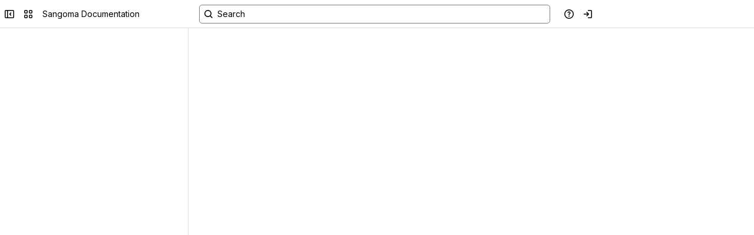

--- FILE ---
content_type: application/javascript
request_url: https://cc-fe-bifrost.prod-east.frontend.public.atl-paas.net/assets/master/Home.cd46a57f.js
body_size: 22121
content:
function e(e){return e&&e.__esModule?e.default:e}function t(e,t,a,r){Object.defineProperty(e,t,{get:a,set:r,enumerable:!0,configurable:!0})}var a=globalThis.parcelRequired477,r=a.register;r("2xONu",function(t,r){var n=a("42omo"),i=a("eCryJ"),o=a("ao6k0");let s=(0,n.forwardRef)(({as:t="div",style:r,...i},o)=>e(n).createElement(t,{...i,style:r,ref:o,className:(0,a("gMc0m").default)(["_1e0c1txw _2lx2vrvc _1gswu2gc",i.className])})),l=({isSelected:t=!1})=>{let[r]=(0,a("jBOfo").useFiltersReducer)(),{tasks:i,loadingState:o,error:l}=(0,a("fNARL").useGetTasksQuery)({filters:r.filters,taskView:a("3Qw4U").TaskView.Assigned,sortType:a("3Qw4U").SortTypes.Date,sortOption:a("3Qw4U").SortOptions.Ascending}),d="-";return l||o!==a("ctLrB").LoadingState.done||(d=i.length>99?"99+":String(i.length)),e(n).createElement(s,null,e(n).createElement(a("gtD4K").default,{id:"home.navigation.tasks-home",defaultMessage:"Tasks"}),e(n).createElement(a("c4sKh").default,{appearance:t?"primary":"default"},d))};var d=a("fKTkF"),c=a("56QzY");let E=()=>{let e=(0,a("ktNBJ").useSelectedView)(),{createAnalyticsEvent:t}=(0,a("inPa6").useAnalyticsEvents)();return(0,n.useCallback)(a=>{t({type:"sendUIEvent",data:{source:`${e}Screen`,action:"clicked",actionSubject:"homeNavigationItem",actionSubjectId:a,attributes:{navigationLayer:"global",navigationContainer:"sidebar",navdexPointType:c.START_TOUCH,navVersion:"3"}}}).fire()},[t,e])},u={root:"_2rkofrmh _ca0qftgi _u5f31fgn _n3tdftgi _19bv1fgn _4bfu1r31 _1hmsglyw _ajmmnqa1 _1rjcidpf _bfhk1j28 _syaz4viv _1tke14no _6jpc4cti _racp1tcg _1mt2m7d6 _147q13i4 _1it52k88 _o2rq4cti _1ydc1r31 _1x28glyw _1726nqa1 _10534viv _1a3b1r31 _4fprglyw _5goinqa1 _9oik1r31 _1bnxglyw _jf4cnqa1 _irr31dpa _30l34viv _1nrm1r31 _c2waglyw _1iohnqa1 _9h8h4viv",isSelected:"_bfhk15s3 _syaz1bgf _rfx3bx74 _1kt9b3bt _1cs8stnw _1auk1ssb _qnecidpf _1mp41y44 _kfgt7vkz _7dwz1i34 _1rusq98m _10531bgf _irr3ufnl _30l31bgf _9h8h1bgf"},p=e=>e===a("01STT").View.OVERVIEW?a("1NBp8").HOME.toUrl():a("1NBp8").HOME.toUrl({view:e}),_=({view:t,href:r,icon:i,onClick:o,render:s,children:l})=>{let d=(0,a("ktNBJ").useSelectedView)(),c=E(),_=(0,n.useCallback)(()=>{t&&c(t),o?.()},[t,c,o]);return e(n).createElement(a("cGtPE").default,{onClick:_,iconBefore:i,isSelected:t&&d===t,href:r||t&&p(t),target:r&&"_blank",className:(0,a("gMc0m").default)([u.root,t&&d===t&&u.isSelected])},s?s({isSelected:d===t}):l)},m=(0,a("cgtv4").defineMessages)({overview:{id:"home.navigation.overview",defaultMessage:"ForYou"},recent:{id:"home.navigation.recent",defaultMessage:"Recent"},starred:{id:"home.navigation.starred",defaultMessage:"Starred"},watching:{id:"home.navigation.watching",defaultMessage:"Watching"},drafts:{id:"home.navigation.drafts",defaultMessage:"Drafts"},goToPersonalSpace:{id:"home.navigation.go-personal-space",defaultMessage:"Your space"},tasks:{id:"home.navigation.tasks-home",defaultMessage:"Tasks"},side:{id:"home.navigation.side",defaultMessage:"Side"}}),f=()=>{let{formatMessage:t}=(0,a("8C5kA").default)();return e(n).createElement("div",{"data-testid":"HomeNavigation-card",className:(0,a("gMc0m").default)(["_4cvr1h6o _p12fp3fh _kqswh2mm _1ul9lkb7 _1jekidpf _w31h13af _1e6d1j28 _1716glyw"])},e(n).createElement(a("8zMP3").SuspenseWithDataFetcher,{dataFetcherName:"side-navigation"},e(n).createElement(a("5izcQ").default,{name:"home-navigation"},e(n).createElement("div",{className:(0,a("gMc0m").default)(["_1yt41b66 _kqswstnw _154ir5cr _1ltvr5cr _4t3i11dc _1bsb1osq _lcxvglyw"])})),e(n).createElement("nav",{"aria-label":t(m.side),className:(0,a("gMc0m").default)(["_1bsb1osq"])},e(n).createElement("ul",{className:(0,a("gMc0m").default)(["_qtt8glyw _ca0qidpf _u5f3idpf _n3tdidpf _19bvidpf _19pkidpf _2hwxidpf _otyridpf _18u0idpf"])},e(n).createElement("li",{className:(0,a("gMc0m").default)(["_19pkidpf _2hwxidpf _otyridpf _18u0idpf _ca0qidpf _u5f3idpf _n3tdidpf _19bvidpf"])},e(n).createElement(a("3gadb").default,{content:e(n).createElement(a("gtD4K").default,m.overview)},e(n).createElement(_,{view:a("01STT").View.OVERVIEW,icon:e(n).createElement(e(a("fJM5Q")),{label:"",spacing:"spacious"})},e(n).createElement(a("gtD4K").default,m.overview)))),e(n).createElement("li",{className:(0,a("gMc0m").default)(["_19pkidpf _2hwxidpf _otyridpf _18u0idpf _ca0qidpf _u5f3idpf _n3tdidpf _19bvidpf"])},e(n).createElement(a("3gadb").default,{content:e(n).createElement(a("gtD4K").default,m.recent)},e(n).createElement(_,{view:a("01STT").View.RECENT,icon:e(n).createElement(e(a("kevJM")),{label:"",spacing:"spacious"})},e(n).createElement(a("gtD4K").default,m.recent)))),e(n).createElement("li",{className:(0,a("gMc0m").default)(["_19pkidpf _2hwxidpf _otyridpf _18u0idpf _ca0qidpf _u5f3idpf _n3tdidpf _19bvidpf"])},e(n).createElement(a("3gadb").default,{content:e(n).createElement(a("gtD4K").default,m.starred)},e(n).createElement(_,{view:a("01STT").View.STARRED,icon:e(n).createElement(e(a("kfYj7")),{label:"",spacing:"spacious"})},e(n).createElement(a("gtD4K").default,m.starred))," ")),e(n).createElement("li",{className:(0,a("gMc0m").default)(["_19pkidpf _2hwxidpf _otyridpf _18u0idpf _ca0qidpf _u5f3idpf _n3tdidpf _19bvidpf"])},e(n).createElement(a("3gadb").default,{content:e(n).createElement(a("gtD4K").default,m.drafts)},e(n).createElement(_,{view:a("01STT").View.DRAFTS,icon:e(n).createElement(e(a("chO1Z")),{label:"",spacing:"spacious"})},e(n).createElement(a("gtD4K").default,m.drafts))," ")),e(n).createElement("li",{className:(0,a("gMc0m").default)(["_19pkidpf _2hwxidpf _otyridpf _18u0idpf _ca0qidpf _u5f3idpf _n3tdidpf _19bvidpf"])},e(n).createElement(a("3gadb").default,{content:e(n).createElement(a("gtD4K").default,m.tasks)},e(n).createElement(_,{view:a("01STT").View.TASKS,icon:e(n).createElement(e(a("dmbve")),{label:"",spacing:"spacious"}),render:t=>e(n).createElement(l,t)})," ")))),e(n).createElement(d.LazyLeftPanelExtendedItems,null)))};var g=a("9iEMr");function S({rightSidebarCompensation:t}){return e(n).createElement("div",{style:{"--media-max-width":`${819+t}px`},className:(0,a("gMc0m").default)(["_19pk1wug _149g1b66 _1tgjglyw _1ec51osq _2o3hidpf _mehaidpf _43mfidpf _1tmsidpf _9y8c1ule _1953xy5q _1mzv1ule _7geyglyw"])},e(n).createElement(g.PersistentInvitePeopleButton,{source:"homeScreen",hasIconButton:!0}))}var h=a("c8cx7");let T=()=>{let{createAnalyticsEvent:t}=(0,a("inPa6").useAnalyticsEvents)(),r=(0,a("ktNBJ").useSelectedView)(),i=(0,n.useContext)(a("1kHsc").ExperienceTrackerContext);switch((0,n.useEffect)(()=>{t({type:"sendTrackEvent",data:{action:"viewed",actionSubject:`${r}Screen`,source:"homeScreen",attributes:{navdexPointType:c.START_TOUCH}}}).fire()},[r,t]),r){case a("01STT").View.RECENT:return e(n).createElement(h.Recent,null);case a("01STT").View.STARRED:return e(n).createElement(h.Starred,null);case a("01STT").View.DRAFTS:return e(n).createElement(h.Drafts,null);case a("01STT").View.TASKS:return i.succeed({name:a("irVI7").HOME_EXPERIENCE}),e(n).createElement(h.Tasks,null);case a("01STT").View.OVERVIEW:default:return e(n).createElement(h.ForYou,null)}};a("c8cx7");let A=()=>{let e=(0,n.useContext)(a("1kHsc").ExperienceTrackerContext),[t,r]=(0,n.useState)(!1);return(0,n.useEffect)(()=>(e.getExperienceState(a("irVI7").HOME_EXPERIENCE)?.hasStopped&&r(!0),e.subscribe(e=>{e.name===a("irVI7").HOME_EXPERIENCE&&(0,a("gykrH").isStop)(e)&&r(!0)})),[e]),t},y=()=>{let{createAnalyticsEvent:e}=(0,a("inPa6").useAnalyticsEvents)(),{livePageReleasePhase:t}=(0,a("gTyTP").useIsLivePagesFeatureEnabled)();(0,n.useEffect)(()=>{e({type:"sendTrackEvent",data:{action:"viewed",actionSubject:"home",source:"homeScreen",attributes:{navdexPointType:c.START_TOUCH,livePageReleasePhase:t}}}).fire()},[e,t])},C=()=>{let{sidebars:e}=(0,a("jln20").useRightSidebarContext)();return e.reduce((e,t)=>t.isCollapsed||t.isMinimized?e:e+t.width,0)};var N=a("cStGJ");let D={[a("01STT").View.OVERVIEW]:void 0,[a("01STT").View.DRAFTS]:a("1UCmC").CONFLUENCE_DRAFTS_LOAD_KEY,[a("01STT").View.RECENT]:a("1UCmC").CONFLUENCE_RECENT_LOAD_KEY,[a("01STT").View.STARRED]:a("1UCmC").CONFLUENCE_STARRED_LOAD_KEY,[a("01STT").View.TASKS]:a("1UCmC").TASKS_HOME_LOAD_KEY},b=(0,a("cgtv4").defineMessages)({homeH1Text:{id:"home.h1.text",defaultMessage:"Confluence Home"}}),v=(0,N.default)("div",{target:"e8dkq6p4"})({name:"ykmbn9",styles:"display:flex;justify-content:center;background-color:var(--ds-surface, #FFFFFF);width:100%;min-height:calc(100vh - var(--bannerHeight, 0px) - var(--topNavigationHeight, 0px))"}),M=(0,N.default)("div",{target:"e8dkq6p3"})(({isNav4Enabled:e,rightSidebarCompensation:t})=>({display:"flex",flexBasis:"100%",margin:"var(--ds-space-400, 32px)",maxWidth:"1440px",minWidth:"400px","--homeIsSingleColumn":0,"--homeNavIsCollapsed":+!!e,"--homeNavCollapsedDisplay":e?"none":"block",justifyContent:e?"center":void 0,[`@media (max-width: ${1151+t}px)`]:{"--homeIsSingleColumn":1},[`@media (max-width: ${819+t}px)`]:{"--homeNavIsCollapsed":1,"--homeNavCollapsedDisplay":"none"}})),w=(0,N.default)("div",{target:"e8dkq6p2"})({name:"t5epla",styles:"max-width:240px;display:flex;flex-direction:column;position:sticky;top:calc(var(--bannerHeight, 0px) + var(--topNavigationHeight, 0px) + 24px);height:calc(100vh - var(--bannerHeight, 0px) - var(--topNavigationHeight, 0px) - 40px);min-width:calc(240px - 196px * var(--homeNavIsCollapsed));max-height:100%;overflow-y:auto;overflow-x:hidden;padding-right:calc(var(--ds-space-250, 20px) - 10px * var(--homeNavIsCollapsed))"}),O=(0,N.default)("div",{target:"e8dkq6p1"})({name:"bg7cl",styles:"display:flex;flex-basis:100%;max-width:1152px;min-width:516px;flex-grow:1"}),P=(0,N.default)("h1",{target:"e8dkq6p0"})({name:"1jkt2y1",styles:"border:0;clip:rect(1px, 1px, 1px, 1px);clip-path:inset(50%);height:1px;margin:-1px;overflow:hidden;padding:0;position:absolute;width:1px;word-wrap:normal !important"}),x=e=>{e.update(e=>({...e,data:{...e.data,attributes:{...e.data.attributes}}}))};t.exports.Home=()=>{let t=(0,a("8C5kA").default)(),r=A(),s=C(),l=(0,a("gz8ZY").useIsNav4Enabled)(),d=(0,a("ktNBJ").useSelectedView)(),{overrideUFORouteName:c}=(0,a("dPJCf").useRouteActions)();return(0,n.useEffect)(()=>{let e=D[d];e&&c(e)},[c,d]),y(),e(n).createElement(a("kDuN4").default,{onEvent:x},e(n).createElement(a("kJNMt").ScrollToPageStart,{isSmooth:!1}),e(n).createElement(P,{"data-vc":"screen-reader-home-h1-text"},t.formatMessage(b.homeH1Text)),e(n).createElement(i.GenericErrorBoundary,{attribution:a("3IBnw").Attribution.DISCO,renderOnError:a("edxGF").Error},e(n).createElement(v,{"data-testid":"home","data-vc":"home-container"},e(n).createElement(M,{rightSidebarCompensation:s,isNav4Enabled:l,"data-testid":"home-layout"},!l&&e(n).createElement(w,null,e(n).createElement(f,null),e(n).createElement(S,{rightSidebarCompensation:s})),e(n).createElement(O,null,e(n).createElement(i.GenericErrorBoundary,{attribution:a("3IBnw").Attribution.DISCO,renderOnError:a("edxGF").Error},e(n).createElement(T,null)))))),r&&e(n).createElement(o.PageLoadEnd,{metric:a("gkVDU").CONFLUENCE_HOME_PAGE_LOAD,customData:{initiallyWikiRoute:a("6VdZc").browserMetricsState.previousRoute===a("1NBp8").WIKI.name},stopTime:window.__SSR_RENDERED__?(0,a("9eE57").getMark)("CFP-63.ssr-ttr"):void 0}))}}),r("ao6k0",function(t,r){var n=a("42omo"),i=a("T1bCI"),o=a("7sK8i"),s=a("aJv6Q");let l=(0,n.memo)(({metric:e,customData:t={},stopTime:r,onComplete:i})=>((0,n.useEffect)(()=>{let n={stopTime:"number"==typeof r?r:void 0,customData:{...t,previousRoute:a("6VdZc").browserMetricsState.previousRoute,pageLoadInfo:(0,a("78QFu").getUniquePageLoadId)()}};e.stop(n),(0,a("7fw2E").markBrowserMetricEnd)(e),(0,o.resumeLowPriorityEvents)(),i()},[i,e]),null)),d=(0,n.memo)(({metric:t,customData:r,stopTime:o})=>{let{createAnalyticsEvent:s}=(0,a("inPa6").useAnalyticsEvents)();if(window?.__SSR_RENDERED__&&window.__HYDRATION_FAILED__){let{error:e,route:r}=(0,a("dtDUi").getHydrationErrorWithRoute)(window.location.toString()),n=window.__SSR_REACT_STREAMING__?"streaming-hydration":"hydration";(0,a("6mKj3").expVal)("confluence_frontend_hydration_failure_reporting","isEnabled",!1)?s((0,a("dtDUi").getHydrationFailureOperationalEvent)({source:`PageLoadEnd - ${t?.key}`,route:r,errorWithRoute:e,isSSRReactStreaming:!!window.__SSR_REACT_STREAMING__})).fire():(0,a("5ZqQS").getMonitoringClient)().submitError(e,{attribution:n})}return e(n).createElement(i.Subscribe,{to:[a("kmyZQ").ProgressBarContainer]},a=>e(n).createElement(l,{metric:t,customData:r,stopTime:o,onComplete:a.finish}))}),c=(0,s.withTransparentErrorBoundary)({attribution:a("3IBnw").Attribution.BACKBONE})(d);t.exports.PageLoadEnd=c}),r("aJv6Q",function(t,r){var n=a("42omo"),i=a("4PPzL"),o=a("hSqtY");function s(t,a){return function(r){return i=>e(n).createElement(t,a,e(n).createElement(r,i))}}t.exports.withErrorBoundary=function(e){return s(i.ErrorBoundary,e)},t.exports.withTypedErrorBoundary=s,t.exports.withTransparentErrorBoundary=function(e){return s(o.TransparentErrorBoundary,e)}}),r("dtDUi",function(e,t){let r="https://hello.atlassian.net/wiki/spaces/CCPERF/pages/4848884799/Debugging+Hydration+Mismatches",n=[{matchers:[/Hydration failed because the initial UI does not match what was rendered on the server/],friendlyError:{friendlyMessage:"Hydration failed because the initial UI does not match what was rendered on the server.",docLink:r},hydrationFailed:!0},{matchers:[/The server could not finish this Suspense boundary, likely due to an error during server rendering/],friendlyError:{friendlyMessage:"The server could not finish this Suspense boundary, likely due to an error during server rendering. Switched to client rendering.",docLink:r},hydrationFailed:!0},{matchers:[/This Suspense boundary received an update before it finished hydrating. This caused the boundary to switch to client rendering/],friendlyError:{friendlyMessage:"This Suspense boundary received an update before it finished hydrating. This caused the boundary to switch to client rendering. The usual way to fix this is to wrap the original update in startTransition.",docLink:r},hydrationFailed:!0},{matchers:[/There was an error while hydrating. Because the error happened outside of a Suspense boundary, the entire root will switch to client rendering./],friendlyError:{friendlyMessage:"There was an error while hydrating. Because the error happened outside of a Suspense boundary, the entire root will switch to client rendering.",docLink:r},hydrationFailed:!0},{matchers:[/This root received an early update, before anything was able hydrate. Switched the entire root to client rendering./],friendlyError:{friendlyMessage:"This root received an early update, before anything was able hydrate. Switched the entire root to client rendering.",docLink:r},hydrationFailed:!0},{matchers:[/Text content does not match server-rendered HTML./],friendlyError:{friendlyMessage:"Text content does not match server-rendered HTML.",docLink:r},hydrationFailed:!0},{matchers:[/There was an error while hydrating this Suspense boundary. Switched to client rendering./],friendlyError:{friendlyMessage:"There was an error while hydrating this Suspense boundary. Switched to client rendering.",docLink:r},hydrationFailed:!0},{matchers:[/Minified React error #418/],friendlyError:{friendlyMessage:"Hydration failed because the initial UI does not match what was rendered on the server in production. Run in development mode for more details.",docLink:r},hydrationFailed:!0},{matchers:[/Minified React error #419/],friendlyError:{friendlyMessage:"The server could not finish this Suspense boundary, likely due to an error during server rendering. Switched to client rendering. Run in development mode for more details.",docLink:r},hydrationFailed:!0},{matchers:[/Minified React error #421/],friendlyError:{friendlyMessage:"This Suspense boundary received an update before it finished hydrating. This caused the boundary to switch to client rendering. The usual way to fix this is to wrap the original update in startTransition.",docLink:r},hydrationFailed:!0},{matchers:[/Minified React error #422/],friendlyError:{friendlyMessage:"There was an error while hydrating this Suspense boundary. Switched to client rendering.",docLink:r},hydrationFailed:!0},{matchers:[/Minified React error #423/],friendlyError:{friendlyMessage:"There was an error while hydrating. Because the error happened outside of a Suspense boundary, the entire root will switch to client rendering.",docLink:r},hydrationFailed:!0},{matchers:[/Minified React error #424/],friendlyError:{friendlyMessage:"This root received an early update, before anything was able hydrate. Switched the entire root to client rendering.",docLink:r},hydrationFailed:!0},{matchers:[/Minified React error #425/],friendlyError:{friendlyMessage:"Text content does not match server-rendered HTML.",docLink:r},hydrationFailed:!0}];e.exports.matchHydrationError=e=>{for(let{matchers:t,friendlyError:a,hydrationFailed:r}of n)if(t.some(t=>t.test(e)))return{...a,originalString:e,hydrationFailed:r};return{friendlyMessage:"An additional error occurred, attached below.",docLink:"",fallback:!0,originalString:e,hydrationFailed:!1}},e.exports.getHydrationErrorWithRoute=e=>{let t=a("fMEnQ").Route.matchFirst(Object.values(a("64KID").namedRoutes),e);return{error:Error(`Hydration failed on route ${t?.name}`),route:t?.name||"unknown"}},e.exports.getHydrationFailureOperationalEvent=function({source:e,route:t,errorWithRoute:a,isSSRReactStreaming:r}){var n,i;return{type:"sendOperationalEvent",data:{source:e,route:t,action:"failed",actionSubject:"hydration",attributes:{error:(n=a.message||String(a),i=1e3,n.length>1e3?n.substring(0,i)+"...":n),route:t,attribution:r?"streaming-hydration":"hydration",isSSRReactStreaming:r}}}}}),r("7fw2E",function(e,t){e.exports.markBrowserMetricEnd=e=>{let t;try{if((0,a("6VdZc").isInitial)())if(e){let a=e.getData?.(),r=a?.start||0;t=[{duration:(a?.stop||0)-r,end:"browser-metric.end"}]}else t=[void 0,"browser-metric.end"];else t=["browser-metric.start","browser-metric.end"];performance.mark("browser-metric.end"),performance.measure("browser-metric:tti",...t)}catch(e){}}}),r("kJNMt",function(e,t){var r=a("42omo");e.exports.ScrollToPageStart=({isSmooth:e})=>{let{getHash:t,getQueryParams:n}=(0,r.useContext)(a("7zgzO").RoutesContext),i=(0,r.useRef)(t),o=(0,r.useRef)(n);return i.current=t,o.current=n,(0,r.useEffect)(()=>{let t=i.current(),r=o.current();t.length>0||["focusedCommentId"].some(e=>!!r[e])||(0,a("fURMF").scrollToPageStart)(e)},[i,o,e]),null}}),r("fURMF",function(e,t){let r=(0,a("7W8i8").getLogger)("scroll-to-element");function n(e=!1){return e&&window.innerWidth>1023&&document.getElementById("AkMainContent")?document.getElementById("AkMainContent"):window}let i=new Set;function o(){i.forEach(e=>{try{e()}catch(e){Promise.all([a("kI6Jo"),a("YiYda")]).then(([{getMonitoringClient:t},{Attribution:a}])=>{t().submitError(e,{attribution:a.PAGE_EXTENSIONS})}).catch(()=>{})}})}function s(){return"scrollBehavior"in document.documentElement.style}e.exports.scrollToPageStart=function(e=!1){o();let t=n((0,a("1dnxO").getIsNav4Enabled)());t&&(e&&s()?t.scrollTo({top:0,left:0,behavior:"smooth"}):t.scrollTo(0,0))},e.exports.scrollToElement=function(e,t,i="auto",l){let d=(0,a("1dnxO").getIsNav4Enabled)(),c=l?document.querySelector(".fabric-editor-popup-scroll-parent"):n(d),E=0,u=e.offsetParent;for(;u instanceof HTMLElement&&u!=c;)E+=u.offsetTop,u=u.offsetParent;let p=d?56*!!(0,a("9wGTI").fg)("confluence_frontend_content_wrapper"):60,_=e.offsetTop+(t||0)+E-p;e?.closest(".pm-table-container td")&&t&&(_+=1.25*t),o();let m=i;"smooth"!==m||s()||(m="auto");try{c?.scroll({top:_,behavior:m})}catch(e){d?r.error`scroll() is not supported on #AkMainContent`:r.error`window.scroll() is not supported`}}}),r("kI6Jo",function(e,t){e.exports=a("4mJKd")(5)("9fiFD").then(()=>a("6SqQk"))}),r("YiYda",function(e,t){e.exports=a("4mJKd")(5)("fH5Zm").then(()=>a("bZmZf"))}),r("1UCmC",function(e,t){e.exports.ADMIN_ANNOUNCEMENT_BANNER_SETTING_PAGE_LOAD_KEY="admin-announcement-banner-setting-page",e.exports.ADVANCED_SEARCH_LOAD_KEY="advanced-search",e.exports.UNIFIED_SEARCH_LOAD_KEY="unified-search",e.exports.CONFLUENCE_HOME_LOAD_KEY="confluence-home",e.exports.CONFLUENCE_DRAFTS_LOAD_KEY="all-drafts",e.exports.CONFLUENCE_RECENT_LOAD_KEY="recent-pages",e.exports.CONFLUENCE_STARRED_LOAD_KEY="starred-pages",e.exports.CONTENT_HISTORY_LOAD_KEY="content-history",e.exports.EDIT_PAGE_LOAD_KEY="edit-page",e.exports.EDIT_TEMPLATE_LOAD_KEY="edit-template",e.exports.EDIT_TEMPLATE_OLD_LOAD_KEY="edit-template-old",e.exports.EMBEDDED_VIEW_PAGE_LOAD_KEY="embedded-view-page",e.exports.EMBEDDED_EDIT_PAGE_LOAD_KEY="embedded-edit-page",e.exports.GLOBAL_PERMISSIONS_PAGE_LOAD_KEY="global-permissions",e.exports.INACCESSIBLE_PAGE_LOAD_KEY="inaccessible-page",e.exports.NOT_FOUND_LOAD_KEY="not-found",e.exports.SPACE_DIRECTORY_LOAD_KEY="space-directory",e.exports.SPACE_OVERVIEW_LOAD_KEY="space-overview",e.exports.SPACE_PAGES_LOAD_KEY="space-pages",e.exports.TASKS_HOME_LOAD_KEY="tasks-home",e.exports.CONTENT_MANAGER_LOAD_KEY="content-manager",e.exports.SPACE_MANAGER_LOAD_KEY="space-manager",e.exports.TEMPLATE_GALLERY_LOAD_KEY="template-gallery",e.exports.VIEW_PAGE_LOAD_KEY="view-page",e.exports.EMBEDDED_MARKETPLACE_LOAD_KEY="embedded-marketplace",e.exports.CREATE_CONTENT_LOAD_KEY="create-content",e.exports.PUBLIC_LINK_SHARED_PAGE_LOAD_KEY="public-link-shared-page",e.exports.PUBLIC_LINK_SITE_SETTING_PAGE_LOAD_KEY="public-link-site-setting-page",e.exports.PUBLIC_LINKS_SPACE_SETTINGS_PAGE_LOAD_KEY="public-links-space-settings-page",e.exports.WHITEBOARD_VIEW_PAGE_KEY="whiteboard-view-page",e.exports.DATABASE_VIEW_PAGE_KEY="database-view-page",e.exports.EMBED_VIEW_PAGE_LOAD_KEY="embed-view-page",e.exports.LIVE_PAGE_LOAD_KEY="live-page",e.exports.LIVE_PAGE_REACT_UFO_LOAD_KEY="live-edit",e.exports.TEAM_CALENDARS_LOAD_KEY="team-calendars",e.exports.ADMIN_TEAM_CALENDARS_LOAD_KEY="admin-team-calendars",e.exports.ADMIN_GENERAL_CONFIGURATION_LOAD_KEY="admin-general-configuration",e.exports.ADMIN_CONFIGURE_CODE_MACRO_LOAD_KEY="admin-configure-code-macro",e.exports.ADMIN_DEFAULT_SPACE_LOGO_CONFIG_LOAD_KEY="admin-default-space-logo-config",e.exports.ADMIN_HEADER_AND_FOOTER_LOAD_KEY="admin-header-and-footer",e.exports.ADMIN_SECURITY_CONFIGURATION_LOAD_KEY="admin-security-configuration",e.exports.ADMIN_TEMPLATES_AND_BLUEPRINTS_LOAD_KEY="admin-templates-and-blueprints",e.exports.ADMIN_IMPORT_SPACES_LOAD_KEY="admin-import-spaces",e.exports.ADMIN_TRASHED_SPACES_LOAD_KEY="admin-trashed-spaces",e.exports.ADMIN_APPLICATION_NAVIGATOR_KEY="admin-application-navigator",e.exports.ADMIN_THEMES_LOAD_KEY="admin-themes",e.exports.ADMIN_JIRA_MACRO_REPAIR_LOAD_KEY="admin-jira-macro-repair",e.exports.ADMIN_PDF_EXPORT_LOAD_KEY="admin-pdf-export",e.exports.ADMIN_MACRO_USAGE_LOAD_KEY="admin-macro-usage",e.exports.ADMIN_USER_ACCESS_KEY="admin-user-access",e.exports.PAGE_ANALYTICS_LOAD_KEY="CONTENT_ANALYTICS",e.exports.SPACE_ANALYTICS_PAGE_LOAD_KEY="SPACE_ANALYTICS",e.exports.SITE_ANALYTICS_LOAD_KEY="INSTANCE_ANALYTICS",e.exports.SPACE_DETAILS_LOAD_KEY="space-details",e.exports.PDF_EXPORT_ROUTE_LOAD_KEY="pdf-export-route"}),r("gkVDU",function(e,t){let r=(0,a("lSOAM").createPageSegmentLoadMetric)({key:a("jX1qB").HOME_OVERVIEW_RECENT_SEGMENT_KEY,ssr:window.__SSR_RENDERED__?{doneAsFmp:!0}:void 0}),n=(0,a("lSOAM").createPageSegmentLoadMetric)({key:a("jX1qB").HOME_OVERVIEW_SPACES_SECTION_SEGMENT_KEY,ssr:window.__SSR_RENDERED__?{doneAsFmp:!0}:void 0}),i=(0,a("lSOAM").createPageSegmentLoadMetric)({key:a("jX1qB").HOME_RECENTS_VIEW_SEGMENT_KEY}),o=(0,a("lSOAM").createPageSegmentLoadMetric)({key:a("jX1qB").HOME_STARRED_VIEW_SEGMENT_KEY}),s=(0,a("lSOAM").createPageSegmentLoadMetric)({key:a("jX1qB").HOME_DRAFTS_VIEW_SEGMENT_KEY}),l=(0,a("lSOAM").createPageSegmentLoadMetric)({key:a("jX1qB").HOME_OVERVIEW_RIGHT_PANEL_SEGMENT_KEY,ssr:window.__SSR_RENDERED__?{doneAsFmp:!0}:void 0}),d=[r,a("bxcP5").HOME_OVERVIEW_FEED_PAGE_SEGMENT,l,n],c=(0,a("lSOAM").createPageLoadMetric)({key:a("1UCmC").CONFLUENCE_HOME_LOAD_KEY,timings:(0,a("i3c1S").getWaterfallTimings)(d),include:d,ssr:window.__SSR_RENDERED__?{doneAsFmp:!0}:void 0});(0,a("lSOAM").createPageLoadMetric)({key:a("1UCmC").TASKS_HOME_LOAD_KEY}),e.exports.HOME_OVERVIEW_RECENT_PAGE_SEGMENT=r,e.exports.HOME_OVERVIEW_SPACES_SECTION_SEGMENT=n,e.exports.HOME_RECENTS_VIEW_SEGMENT=i,e.exports.HOME_STARRED_VIEW_SEGMENT=o,e.exports.HOME_DRAFTS_VIEW_SEGMENT=s,e.exports.HOME_OVERVIEW_RIGHT_PANEL_PAGE_SEGMENT=l,e.exports.CONFLUENCE_HOME_PAGE_LOAD=c}),r("lSOAM",function(e,r){t(e.exports,"createPageLoadMetric",()=>i),t(e.exports,"createCustomMetric",()=>o),t(e.exports,"createInteractionMetric",()=>s),t(e.exports,"createPageSegmentLoadMetric",()=>l);let n=new Set([a("64KID").namedRoutes.CREATE_BLOG.name,a("64KID").namedRoutes.CREATE_BLOG_ACTION_LEGACY.name,a("64KID").namedRoutes.CREATE_PAGE.name,a("64KID").namedRoutes.CREATE_PAGE_ACTION_LEGACY.name,a("64KID").namedRoutes.EDIT_BLOG.name,a("64KID").namedRoutes.EDIT_BLOG_V2.name,a("64KID").namedRoutes.EDIT_PAGE.name,a("64KID").namedRoutes.EDIT_PAGE_V2.name,a("64KID").namedRoutes.EDIT_PAGE_EMBED.name,a("64KID").namedRoutes.VIEW_PAGE.name,a("64KID").namedRoutes.VIEW_BLOG.name,a("64KID").namedRoutes.VIEW_BLOG_DATE_LEGACY.name,a("64KID").namedRoutes.SPACE_INDEX.name,a("64KID").namedRoutes.SPACE_OVERVIEW.name,a("64KID").namedRoutes.TEMPLATE_GALLERY.name,a("64KID").namedRoutes.CONTENT_HISTORY.name,a("64KID").namedRoutes.ADVANCED_SEARCH.name,a("64KID").namedRoutes.HOME.name,a("64KID").namedRoutes.SPACE_DIRECTORY.name,a("64KID").namedRoutes.SPACE_PAGES.name]),{pageLoad:i,custom:o,interaction:s,pageSegmentLoad:l,concurrent:d}=a("kyiqo").metrics,c=d.custom;e.exports.isBMPageLoad=e=>!!e&&n.has(e.name),e.exports.hasBMPageLoadStarted=()=>null!==a("3kTfj").browserMetrics.getPageLoadMetric().getData().start,e.exports.createConcurrentCustomMetric=c}),r("kyiqo",function(e,t){let r={pageLoad:a("bs5rD").pageLoad,pageSegmentLoad:a("bs5rD").pageSegmentLoad,interaction:a("bs5rD").interaction,custom:a("bs5rD").custom,concurrent:a("bCz2F").concurrent};e.exports.metrics=r}),r("bCz2F",function(e,t){let r={},n=(e,t)=>`${t}--${e.key}`,i=e=>{if(e.include)throw Error('"include" is not supported in concurrent actions');if(e.until)throw Error('"until" is not supported in concurrent actions')},o=(e,t)=>{let a=n(e,t);a in r||(r[a]={})},s=(e,t,a)=>{let i=n(t,a);if(i in r&&r[i][String(e)])return r[i][String(e)];i in r||(r[i]={})},l=(e,t,l)=>{i(t),o(t,l);let d=s(e,t,l);if(d)return d;let c=(l===a("j4jXg").BMEventsType.INLINE_RESULT?a("bs5rD").interaction:a("bs5rD").custom)(t);return r[n(t,l)][String(e)]=c,c};e.exports.concurrent={pageSegmentLoad:e=>t=>l(t,{...e},a("j4jXg").BMEventsType.PAGE_SEGMENT_LOAD),interaction:e=>t=>l(t,{...e},a("j4jXg").BMEventsType.INLINE_RESULT),custom:e=>t=>l(t,{...e},a("j4jXg").BMEventsType.CUSTOM)}}),r("bs5rD",function(e,t){e.exports.pageLoad=e=>new(0,a("boXf9").PageLoadMetric)({...e,type:a("j4jXg").BMEventsType.PAGE_LOAD}),e.exports.pageSegmentLoad=e=>new(0,a("giQku").PageSegmentLoadMetric)({...e,type:a("j4jXg").BMEventsType.PAGE_SEGMENT_LOAD}),e.exports.interaction=e=>new(0,a("iuio5").Metric)({...e,type:a("j4jXg").BMEventsType.INLINE_RESULT}),e.exports.custom=e=>new(0,a("iuio5").Metric)({...e,type:a("j4jXg").BMEventsType.CUSTOM})}),r("iuio5",function(e,t){class r extends a("4k3LC").BaseMetric{start({startTime:e}={}){super.start({startTime:e}),this.route=a("lH7GJ").Route.getRoute()}stop(e={}){let t=super.stop(e);return t&&!this.config.virtual&&a("11Zqj").submitter.queue(this.getData()),t}}e.exports.Metric=r}),r("boXf9",function(e,t){class r extends a("3znwT").BasePageLoadMetric{startPageLoad(e={isInitial:!1}){a("69Zr8").pageLoadMetaMetric.startPageLoad({...e,cancelStarted:"startTime"in e}),this.watchUntil()}stop(e={}){let t=e.stopTime||window.performance.now(),r=a("69Zr8").pageLoadMetaMetric.getDataToMerge();if(!a("69Zr8").pageLoadMetaMetric.stop(e))return!1;if(r.isInitial&&this.config.ssr?.doneAsFmp)if(this.marks[a("3znwT").BasePageLoadMetric.FMP])a("69Zr8").pageLoadMetaMetric.markFMP(this.marks[a("3znwT").BasePageLoadMetric.FMP]);else{let e=a("h6RR2").SSRGetDoneMark.getDoneMark();e&&a("69Zr8").pageLoadMetaMetric.markFMP(e)}if(this.route=a("lH7GJ").Route.getRoute(),!this.stopPageLoad(r,{...e,stopTime:t}))return!1;let n=this.getData();return this.config.virtual||a("11Zqj").submitter.queue(n),a("7RgFv").logger.logCond(!!this.config.debug,"page-load","stop",this.getData),this.enqueueWebVitals(),!0}mark(e,t=window.performance.now()){a("69Zr8").pageLoadMetaMetric.mark(e,t)}markFMP(e){a("69Zr8").pageLoadMetaMetric.markFMP(e)}getData(){let e=a("69Zr8").pageLoadMetaMetric.getData();return{...super.getData(),marks:e.marks,explicitTimings:e.explicitTimings}}async enqueueWebVitals(){if(this.config.virtual||!this.isInitial)return!1;let e=await a("11Zqj").submitter.config.configChunk;if(!e?.[a("j4jXg").BMEventsType.WEB_VITALS].webVitals?.enabled)return!1;let t=new(0,a("e9ZCR").WebVitalsMetric)({key:this.config.key,route:this.route,startTime:this.startTime,stopTime:this.stopTime,pageVisibleState:this.pageVisibleState});return a("11Zqj").submitter.queue(t.getData()),a("7RgFv").logger.logCond(!!this.config.debug,"web-vitals",t.getData),!0}}e.exports.PageLoadMetric=r}),r("e9ZCR",function(e,t){class r extends a("4k3LC").BaseMetric{constructor({key:e,route:t,startTime:r,stopTime:n,pageVisibleState:i}){super({type:a("j4jXg").BMEventsType.WEB_VITALS,key:e}),this.route=t,this.startTime=r,this.stopTime=n,this.state=a("4k3LC").MetricState.FINISHED,this.pageVisibleState=i}}e.exports.WebVitalsMetric=r}),r("giQku",function(e,t){class r extends a("iuio5").Metric{startFromPageLoad(){let e=a("69Zr8").pageLoadMetaMetric.getData();this.start({startTime:e.start??void 0}),this.isInitial=e.isInitial,this.pageVisibleState=e.pageVisibleState}mark(e,t=window.performance.now()){e!==r.FMP&&super.mark(e,t)}markFMP(e){super.mark(r.FMP,e)}getPageSegmentLoadData(){return{isInitial:this.isInitial}}getData(){return{...super.getData(),...this.getPageSegmentLoadData()}}getDataToMerge(){return{...super.getDataToMerge(),...this.getPageSegmentLoadData()}}merge(e){super.merge(e),this.isInitial=e.isInitial}stop(e={}){let t=a("69Zr8").pageLoadMetaMetric.getData();if(t.isInitial&&this.config.ssr?.doneAsFmp&&!this.marks[r.FMP]){let e=a("h6RR2").SSRGetDoneMark.getDoneMark();e&&this.markFMP(e)}if(this.config.includePageLoadTimings!==a("j4jXg").PageSegmentPageLoadMetricsOptions.WAIT_UNTIL_PRESENT||t.state===a("4k3LC").MetricState.FINISHED)return super.stop(e);let n=performance.now();return t.state===a("4k3LC").MetricState.STARTED&&a("69Zr8").pageLoadMetaMetric.onStop(()=>{super.stop({...e,stopTime:e.stopTime||n})},()=>{this.cancel()}),!0}constructor(e){super(e),this.isInitial=!0,this.config=void 0,this.config=e}}r.FMP="fmp",e.exports.PageSegmentLoadMetric=r}),r("i3c1S",function(e,t){e.exports.getWaterfallTimings=function(e){let t,r=e.map(e=>({key:`wf/react/${e.key}`,endMark:`${a("3YpC9").PAGE_SEGMENT_MARK_PREFIX_END}:${e.key}`,startMark:`${a("3YpC9").PAGE_SEGMENT_MARK_PREFIX_START}:${e.key}`}));return(0,a("6VdZc").isInitial)()?t=Object.values(a("hZpML").WATERFALL_INITIAL_MEASURES):(t=a("hZpML").WaterfallMeasures.getMeasureKeys(a("6VdZc").browserMetricsState.pageLoadStartTimestamp-500).filter(e=>e.startsWith("wf/client")),a("hZpML").WaterfallMeasures.clearMeasures()),t.forEach(e=>{r.push({key:e,startMark:`${e}.start`,endMark:`${e}.end`})}),r}}),r("3YpC9",function(e,t){e.exports.PAGE_SEGMENT_MARK_PREFIX_START="segment-start",e.exports.PAGE_SEGMENT_MARK_PREFIX_END="segment-end"}),r("jX1qB",function(e,t){e.exports.APP_NAVIGATION_SEGMENT_KEY="app-navigation",e.exports.BLOG_TREE_SEGMENT_KEY="blog-tree",e.exports.BYLINE_SEGMENT_KEY="byline",e.exports.READ_TIME_SEGMENT_KEY="read-time",e.exports.CONTENT_ANALYTICS_VIEWERS_SEGMENT_KEY="content-analytics-viewers",e.exports.CONTENT_ANALYTICS_LINKS_TABLE_SEGMENT_KEY="content-analytics-links-table",e.exports.CONTENT_RENDERER_SEGMENT_KEY="content-renderer",e.exports.CONTENT_TITLE_SEGMENT_KEY="content-title",e.exports.FAVOURITE_BUTTON_SEGMENT_KEY="favourite-button",e.exports.FOCUSED_INLINE_COMMENT_SEGMENT_KEY="focused-inline-comment",e.exports.INLINE_COMMENTS_HIGHLIGHTS_SEGMENT_KEY="inline-comments-highlights",e.exports.FABRIC_COMMENTS_HIGHLIGHTS_SEGMENT_KEY="fabric-comments-highlights",e.exports.RENDERER_INLINE_COMMENT_RENDER_SEGMENT_KEY="render-inline-comment",e.exports.EDITOR_INLINE_COMMENT_RENDER_SEGMENT_KEY="editor-render-inline-comment",e.exports.MEDIA_SEGMENT_KEY="media",e.exports.PAGE_COMMENTS_SEGMENT_KEY="page-comments",e.exports.PAGE_REACTIONS_SEGMENT_KEY="page-reactions",e.exports.FEED_REACTIONS_SEGMENT_KEY="feed-reactions",e.exports.PAGE_TREE_SEGMENT_KEY="page-tree",e.exports.RESTRICTIONS_BUTTON_SEGMENT_KEY="restrictions-button",e.exports.GLOBAL_NAVIGATION_SEGMENT_KEY="global-navigation",e.exports.SPACE_NAVIGATION_SEGMENT_KEY="space-navigation",e.exports.SPACE_APPS_SEGMENT_KEY="space-apps",e.exports.WATCH_BUTTON_SEGMENT_KEY="watch-button",e.exports.HOME_OVERVIEW_RECENT_SEGMENT_KEY="home-overview-recent",e.exports.HOME_OVERVIEW_FEED_SEGMENT_KEY="home-overview-feed",e.exports.HOME_OVERVIEW_RIGHT_PANEL_SEGMENT_KEY="home-overview-right-panel",e.exports.HOME_OVERVIEW_SPACES_SECTION_SEGMENT_KEY="home-overview-spaces-section",e.exports.HOME_RECENTS_VIEW_SEGMENT_KEY="home-recents-view",e.exports.HOME_STARRED_VIEW_SEGMENT_KEY="home-starred-view",e.exports.HOME_DRAFTS_VIEW_SEGMENT_KEY="home-drafts-view",e.exports.END_OF_PAGE_RECOMMENDATIONS_SEGMENT_KEY="end-of-page-recommendations",e.exports.IN_EDITOR_TEMPLATES_SEGMENT_KEY="in-editor-templates",e.exports.NCS_CONNECTED_FMP_KEY="ncs-connected-fmp",e.exports.ADVANCED_SEARCH_COMPONENT_SEGMENT_KEY="advanced-search-component",e.exports.ADVANCED_SEARCH_FILTER_SECTION_SEGMENT_KEY="advanced-search-filter-section",e.exports.ADVANCED_SEARCH_RESULT_SECTION_SEGMENT_KEY="advanced-search-result-section",e.exports.DATABASE_HEADER_SEGMENT_METRIC_KEY="database-header",e.exports.SMART_LINK_EMBED_HEADER_SEGMENT_METRIC_KEY="smart-link-embed-header",e.exports.WHITEBOARD_HEADER_SEGMENT_METRIC_KEY="whiteboard-header",e.exports.OBJECT_HEADER_SEGMENT_KEY="object-header",e.exports.CONTENT_TYPES_HEADER_TITLE_SEGMENT_KEY="content-types-header-title",e.exports.WHITEBOARD_VIEW_PAGE_CONTENT_SEGMENT_KEY="whiteboard-view-page-content",e.exports.DATABASE_VIEW_PAGE_CONTENT_SEGMENT_KEY="database-view-page-content",e.exports.SHARE_BUTTON_SEGMENT_KEY="share-button",e.exports.VIEW_PAGE_LABELS_METRIC_KEY="view-page-labels",e.exports.ADMIN_ANNOUNCEMENT_BANNER_SEGMENT_KEY="admin-announcement-banner",e.exports.CONNECT_APP_WEB_FRAGMENT_SEGMENT_KEY="cp-web-fragment",e.exports.SPACE_PERMISSIONS_SEGMENT_KEY="view-space-permissions",e.exports.VIEW_PAGE_CONTAINER_SEGMENT_KEY="view-page-container",e.exports.EMBED_VIEW_PAGE_CONTENT_SEGMENT_KEY="embed-view-page-content",e.exports.EMBED_VIEW_PAGE_BLANK_CONTENT_SEGMENT_KEY="embed-view-page-blank-content",e.exports.EDITOR_SEGMENT_KEY="editor",e.exports.RECAP_MODAL_SEGMENT_KEY="recap-modal",e.exports.OBJECT_SIDEBAR_CONTROL_SEGMENT_KEY="object-sidebar-control",e.exports.COMMENTS_PANEL_OPEN_VIEW_SEGMENT_KEY="comments-panel-open-view",e.exports.COMMENTS_PANEL_UNREAD_VIEW_SEGMENT_KEY="comments-panel-unread-view",e.exports.COMMENTS_PANEL_DELETED_CONTENT_VIEW_SEGMENT_KEY="comments-panel-deleted-content-view",e.exports.COMMENTS_PANEL_RESOLVED_VIEW_SEGMENT_KEY="comments-panel-resolved-view"}),r("bxcP5",function(e,t){let r=(0,a("lSOAM").createPageSegmentLoadMetric)({key:a("jX1qB").HOME_OVERVIEW_FEED_SEGMENT_KEY,ssr:window.__SSR_RENDERED__?{doneAsFmp:!0}:void 0});e.exports.HOME_OVERVIEW_FEED_PAGE_SEGMENT=r}),r("5izcQ",function(e,t){var r=a("l998X");a("42omo");let n=({children:e,name:t})=>(0,r.jsx)(a("6cnUO").TargetConsumer,{children:n=>"function"==typeof e?e({targetRef:n?.(t)}):n?(0,r.jsx)(a("QiYCb").default,{name:t,hasNodeResolver:!(0,a("dh538").fg)("platform_design_system_team_onboarding_noderesolve"),getTargetRef:n,children:(0,r.jsx)(r.Fragment,{children:e})}):e});n.displayName="SpotlightTarget",e.exports.default=n}),r("QiYCb",function(t,r){var n=a("l998X"),i=a("42omo"),o=a("e8Hkv");let s=({hasNodeResolver:t,children:r,getTargetRef:s,name:l})=>{let d=(0,i.useRef)(null);return((0,i.useEffect)(()=>{let e=s(l);return t||e(d.current?.firstElementChild),()=>{t||e(void 0)}},[t,l,s]),t)?(0,n.jsx)(e(o),{innerRef:s(l),children:r}):(0,n.jsx)("span",{ref:d,className:(0,a("gMc0m").default)(["_1e0c1bgi"]),children:r})};s.displayName="NodeResolverSpotlightTarget",t.exports.default=s}),r("8zMP3",function(t,r){var n=a("42omo");let i=(0,n.createContext)([]);function o({dataFetcher:t,children:a}){return e(n).createElement(e(n).Fragment,null,a)}t.exports.SuspenseWithDataFetcher=function({dataFetcherName:t,fallback:r=null,children:s}){let l=(0,n.useRef)(window.__SSR_REACT_STREAMING__),d=[...(0,n.useContext)(i),t];if(!l.current)return e(n).createElement(e(n).Fragment,null,s);{let c=(0,a("eS4vC").getDataFetcherForSuspense)(t,l.current);return e(n).createElement(i.Provider,{value:d},e(n).createElement(n.Suspense,{fallback:r},e(n).createElement(o,{dataFetcher:c},e(n).createElement(a("hnvzE").default,{name:`stream-suspense-${t}`},s))))}}}),r("ctLrB",function(e,t){var r,n,i,o,s=((r={})[r.done=0]="done",r[r.initial=1]="initial",r[r.pagination=2]="pagination",r),l=((n={}).ALL="ALL",n.WORKED_ON="WORKED_ON",n.CREATED="CREATED",n.STARRED="STARRED",n.TASKS="TASKS",n.DRAFTS="DRAFTS",n),d=((i={}).ASSIGNED="ASSIGNED",i.COMMENTED="COMMENTED",i.CREATED="CREATED",i.EDITED="EDITED",i.LIKED="LIKED",i.PUBLISHED="PUBLISHED",i.SNAPSHOTTED="SNAPSHOTTED",i.STARTED="STARTED",i.TRANSITIONED="TRANSITIONED",i.UNASSIGNED="UNASSIGNED",i.UPDATED="UPDATED",i.VIEWED="VIEWED",i),c=((o={}).BLOGPOST="BLOGPOST",o.DATABASE="DATABASE",o.EMBED="EMBED",o.ISSUE="ISSUE",o.PAGE="PAGE",o.WHITEBOARD="WHITEBOARD",o.CONTENT="CONTENT",o.COMMENT="COMMENT",o);let E=(0,a("cgtv4").defineMessages)({untitled:{id:"home.views.untitled",defaultMessage:"Untitled"}}).untitled;e.exports.LoadingState=s,e.exports.HomeViewFilters=l,e.exports.ActivityEventType=d,e.exports.ActivitiesObjectType=c,e.exports.untitled=E,e.exports.getLoadingState=e=>e===a("9wEpK").NetworkStatus.loading||e===a("9wEpK").NetworkStatus.setVariables?1:2*(e===a("9wEpK").NetworkStatus.fetchMore),e.exports.notEmpty=function(e){return null!=e},e.exports.byTitle=(e,t)=>""===e.trim()||(t||"").toUpperCase().indexOf(e.toUpperCase())>-1,e.exports.transformActivityData=(e,t)=>{e?.object?.data?.commentId&&(e.event.eventType="commented",e.object.data=e?.object?.data?.container);let a=e?.object?.data;return t&&(a&&(a.type=a.type?.toLowerCase(),"blog_post"===a.type&&(a.type="blogpost"),a.subtype=a.subtype?.toLowerCase(),a.status=[a.status,a.pageStatus,a.blogStatus].find(e=>e)?.toLowerCase(),"draft"===a.status&&a.createdAt&&(a.status="current")),e.event.eventType=e.event?.eventType.toUpperCase()),e},e.exports.notArchived=e=>e?.status!=="archived",e.exports.notDeleted=e=>e?.status!=="trashed",e.exports.isCreatorCurrentUser=(e,t)=>{let a=t?.status==="draft"?t?.version?.by:t?.history?.createdBy;return e===a?.accountId}}),r("3Qw4U",function(e,t){var a,r,n,i,o,s=((a={}).Page="page",a.Space="space",a.Creator="creator",a.Assignee="assignee",a),l=((r={})[r.Description=610]="Description",r[r.Main=270]="Main",r),d=((n={}).Assigned="assigned-to-me",n.Created="created-by-me",n),c=((i={}).Page="page",i.Date="date",i),E=((o={}).Ascending="ASC",o.Descending="DESC",o.Unsorted="DEFAULT",o);e.exports.TaskColumn=s,e.exports.ColumnWidths=l,e.exports.TaskView=d,e.exports.SortTypes=c,e.exports.SortOptions=E}),r("jBOfo",function(e,t){var r=a("42omo");let n={filters:{[a("7mgyC").FilterKeys.COMPLETED]:a("7mgyC").CompletionOptions.ONGOING},count:0},i=e=>Object.values(e).reduce((e,t)=>t===a("7mgyC").CompletionOptions.ONGOING?e:Array.isArray(t)?e+ +!!t.length:t?e+1:e,0),o=(e,t)=>e&&t?new Date(e)>new Date(t)?`${t} - ${e}`:`${e} - ${t}`:e||t,s=(e,t)=>{let r;switch(t.type){case a("7mgyC").FilterKeys.DEFAULT:return n;case a("7mgyC").FilterKeys.SPACE:case a("7mgyC").FilterKeys.PAGE:case a("7mgyC").FilterKeys.CREATOR:case a("7mgyC").FilterKeys.ASSIGNEE:case a("7mgyC").FilterKeys.COMPLETED:return r={...e.filters,[t.type]:t.payload},{...e,filters:r,count:i(r)};case a("7mgyC").FilterKeys.DUE_DATE:let{payload:s}=t;if(!s)return e;return r=s.from||s.to?{...e.filters,[t.type]:{from:s.from,to:s.to,range:o(s.from,s.to)}}:{...e.filters,[t.type]:t.payload},{...e,filters:r,count:i(r)};default:return e}};e.exports.useFiltersReducer=()=>(0,r.useReducer)(s,n)}),r("7mgyC",function(e,t){var a,r,n,i=((a={}).DONE="done",a.ONGOING="ongoing",a.NO="no",a),o=((r={}).OVERDUE="overdue",r.ONE_WEEK="one-week",r.TWO_WEEKS="two-weeks",r.ONE_MONTH="one-month",r.NO_DATE="no-date",r.CUSTOM="custom",r),s=((n={}).DUE_DATE="dueDate",n.COMPLETED="completed",n.CREATOR="creator",n.ASSIGNEE="assignee",n.PAGE="page",n.SPACE="space",n.DEFAULT="default",n);e.exports.CompletionOptions=i,e.exports.DueDateSelectOptions=o,e.exports.FilterKeys=s,e.exports.defaultFilters={completed:"no"}}),r("fNARL",function(e,t){var r=a("42omo");let n=e=>{switch(e){case a("7mgyC").CompletionOptions.DONE:return a("9VgcV").TaskStatus.CHECKED;case a("7mgyC").CompletionOptions.ONGOING:return a("9VgcV").TaskStatus.UNCHECKED}},i=e=>Object.values(a("7mgyC").DueDateSelectOptions).some(t=>t===e),o=e=>{if(e)if(i(e))switch(e){case a("7mgyC").DueDateSelectOptions.OVERDUE:return{endDate:new Date().getTime()};case a("7mgyC").DueDateSelectOptions.ONE_WEEK:return{startDate:new Date().getTime(),endDate:(0,a("fTEVR").default)(new Date,{weeks:1}).getTime()};case a("7mgyC").DueDateSelectOptions.TWO_WEEKS:return{startDate:new Date().getTime(),endDate:(0,a("fTEVR").default)(new Date,{weeks:2}).getTime()};case a("7mgyC").DueDateSelectOptions.ONE_MONTH:return{startDate:new Date().getTime(),endDate:(0,a("fTEVR").default)(new Date,{months:1}).getTime()}}else{let{from:t,to:a}=e;if(t&&a)return{startDate:new Date(t).getTime(),endDate:new Date(a).getTime()}}},s=(e,t,r)=>{let n={};return e===a("3Qw4U").TaskView.Assigned?(r[a("7mgyC").FilterKeys.CREATOR]&&r[a("7mgyC").FilterKeys.CREATOR].length>0&&(n.creatorAccountIds=r[a("7mgyC").FilterKeys.CREATOR]?.map(e=>e.id)),t&&(n.assigneeAccountIds=[t])):e===a("3Qw4U").TaskView.Created&&(r[a("7mgyC").FilterKeys.ASSIGNEE]&&r[a("7mgyC").FilterKeys.ASSIGNEE].length>0&&(n.assigneeAccountIds=r[a("7mgyC").FilterKeys.ASSIGNEE]?.map(e=>e.id)),t&&(n.creatorAccountIds=[t])),n},l=e=>(0,r.useMemo)(()=>o(e[a("7mgyC").FilterKeys.DUE_DATE]),[e]),d=(e,t)=>{if(e&&t)return{sortColumn:e===a("3Qw4U").SortTypes.Page?a("9VgcV").InlineTasksQuerySortColumn.PAGE_TITLE:a("9VgcV").InlineTasksQuerySortColumn.DUE_DATE,sortOrder:t===a("3Qw4U").SortOptions.Ascending||t===a("3Qw4U").SortOptions.Unsorted?a("9VgcV").InlineTasksQuerySortOrder.ASCENDING:a("9VgcV").InlineTasksQuerySortOrder.DESCENDING}},c=({taskView:e,filters:t,userId:r,sortType:i,sortOption:o})=>{let c=s(e,r,t),E=t[a("7mgyC").FilterKeys.SPACE],u=t[a("7mgyC").FilterKeys.PAGE];return{first:200,accountIds:c,dueDate:l(t),sortParameters:d(i,o),isNoDueDate:t[a("7mgyC").FilterKeys.DUE_DATE]===a("7mgyC").DueDateSelectOptions.NO_DATE,status:n(t[a("7mgyC").FilterKeys.COMPLETED]),spaceIds:E?.length?E:void 0,pageIds:u?.length?u:void 0}},E=(e,{fetchMoreResult:t})=>{if(t){let a=t?.inlineTasks,r=a?.inlineTasks??[];return{...e,inlineTasks:{...e?.inlineTasks,inlineTasks:[...e?.inlineTasks?.inlineTasks??[],...r],endCursor:a?.endCursor??null}}}return e};e.exports.useGetTasksQuery=({taskView:e,filters:t,sortType:r,sortOption:n})=>{let{userId:i}=(0,a("bQm3c").useSessionData)(),o=c({userId:i,taskView:e,filters:t,sortType:r,sortOption:n}),{networkStatus:s,data:l,error:d,loading:u,fetchMore:p,refetch:_}=(0,a("xQxzY").useQuery)(a("aEtsy").TasksQuery,{variables:{taskQuery:o},notifyOnNetworkStatusChange:!0,fetchPolicy:"cache-and-network"}),m=l?.inlineTasks,f=m?.inlineTasks??[],g=m?.endCursor,S=async()=>{u||d||!g||await p({variables:{taskQuery:{...o,after:g}},updateQuery:E})};return{tasks:f??[],loading:u,loadingState:(0,a("ctLrB").getLoadingState)(s),error:d,getTasks:S,hasNextPage:!!g,refetch:_}}}),r("fTEVR",function(e,r){t(e.exports,"default",()=>i);var n=a("da6O1");function i(e,t){if((0,a("b5utg").default)(2,arguments),!t||"object"!==(0,n.default)(t))return new Date(NaN);var r=t.years?(0,a("jZ39j").default)(t.years):0,i=t.months?(0,a("jZ39j").default)(t.months):0,o=t.weeks?(0,a("jZ39j").default)(t.weeks):0,s=t.days?(0,a("jZ39j").default)(t.days):0,l=t.hours?(0,a("jZ39j").default)(t.hours):0,d=t.minutes?(0,a("jZ39j").default)(t.minutes):0,c=t.seconds?(0,a("jZ39j").default)(t.seconds):0,E=(0,a("egXhZ").default)(e),u=i||r?(0,a("4TIFs").default)(E,i+12*r):E;return new Date((s||o?(0,a("922yL").default)(u,s+7*o):u).getTime()+1e3*(c+60*(d+60*l)))}}),r("922yL",function(e,r){t(e.exports,"default",()=>n);function n(e,t){(0,a("b5utg").default)(2,arguments);var r=(0,a("egXhZ").default)(e),n=(0,a("jZ39j").default)(t);return isNaN(n)?new Date(NaN):(n&&r.setDate(r.getDate()+n),r)}}),r("4TIFs",function(e,r){t(e.exports,"default",()=>n);function n(e,t){(0,a("b5utg").default)(2,arguments);var r=(0,a("egXhZ").default)(e),n=(0,a("jZ39j").default)(t);if(isNaN(n))return new Date(NaN);if(!n)return r;var i=r.getDate(),o=new Date(r.getTime());return(o.setMonth(r.getMonth()+n+1,0),i>=o.getDate())?o:(r.setFullYear(o.getFullYear(),o.getMonth(),i),r)}}),r("9VgcV",function(e,t){var a,r,n,i,o=((a={}).COMPLETE="COMPLETE",a.INCOMPLETE="INCOMPLETE",a),s=((r={}).ASSIGNEE="ASSIGNEE",r.DUE_DATE="DUE_DATE",r.PAGE_TITLE="PAGE_TITLE",r),l=((n={}).ASCENDING="ASCENDING",n.DESCENDING="DESCENDING",n),d=((i={}).CHECKED="CHECKED",i.UNCHECKED="UNCHECKED",i);e.exports.ConfluenceInlineTaskStatus=o,e.exports.InlineTasksQuerySortColumn=s,e.exports.InlineTasksQuerySortOrder=l,e.exports.TaskStatus=d}),r("aEtsy",function(e,t){let r=(0,a("eSUdr").default)`query TasksQuery($taskQuery:InlineTasksByMetadata!){inlineTasks(tasksQuery:$taskQuery){inlineTasks{id taskId status createdBy{accountId displayName}createdAt dueAt assignedTo{accountId displayName profilePicture{path}}body{adf}container{__typename ...on ConfluencePage{id pageId links{base webUi}title space{id spaceId name links{base webUi}}}...on ConfluenceBlogPost{id blogPostId links{base webUi}title space{id spaceId name links{base webUi}}}}}endCursor}}`;e.exports.TasksQuery=r}),r("fKTkF",function(e,t){let r=(0,a("jmjWc").LoadablePaint)({__loadable_id__:"d6OGA",name:"LazyLeftPanelExtendedItems",loader:async()=>(await a("enHxH")).LeftPanelExtendedItems}),n=(0,a("jmjWc").LoadablePaint)({__loadable_id__:"QNfrg",name:"LazyAdministration",loader:async()=>(await a("3vqb9")).LeftPanelAdministration}),i=(0,a("jmjWc").LoadablePaint)({__loadable_id__:"0J9F3",name:"LazySpaces",loader:async()=>(await a("8ERVV")).LeftPanelSpaces});e.exports.LazyLeftPanelExtendedItems=r,e.exports.LazyAdministration=n,e.exports.LazySpaces=i}),r("enHxH",function(e,t){e.exports=a("4mJKd")(5)("9AuDm").then(()=>a("6hwSM"))}),r("3vqb9",function(e,t){let r=a("4mJKd")(5);e.exports=Promise.all([r("2t3HP"),r("lRtGG"),r("1ikGb")]).then(()=>a("aL5Ip"))}),r("8ERVV",function(e,t){let r=a("4mJKd")(5);e.exports=Promise.all([r("iZ4sC"),r("6wr18"),r("a1VZ3"),r("c2R96"),r("lYhLK"),r("2t3HP"),r("1epse"),r("lUlCu"),r("7EorR"),r("Wowvf"),r("hhss7"),r("69bC9"),r("fZt2F"),r("ffEVr"),r("jlSv2"),r("1UUrt"),r("amUNi"),r("2haIE"),r("9K4jq"),r("h3ABO"),r("kC80R"),r("2uT8J")]).then(()=>a("jc5yU"))}),r("ktNBJ",function(e,t){var r=a("42omo");e.exports.useSelectedView=()=>{let{match:e}=(0,r.useContext)(a("7zgzO").RoutesContext),t=e?.params?.view;return Object.values(a("01STT").View).includes(t)?t:a("01STT").View.OVERVIEW}}),r("9iEMr",function(e,t){let r=(0,a("jmjWc").LoadableLazy)({__loadable_id__:"AoEt_",name:"PersistentInvitePeopleButton",loader:async()=>(await a("eEVy9")).PersistentInvitePeopleButton});e.exports.PersistentInvitePeopleButton=r}),r("eEVy9",function(e,t){let r=a("4mJKd")(5);e.exports=Promise.all([r("6wr18"),r("ffEVr"),r("h2810")]).then(()=>a("ctZ6E"))}),r("c8cx7",function(e,r){t(e.exports,"Error",()=>a("edxGF").Error);let n=(0,a("jmjWc").LoadablePaint)({__loadable_id__:"mMjZO",name:"ForYou",loader:async()=>(await a("kWThX")).ForYou}),i=(0,a("jmjWc").LoadablePaint)({__loadable_id__:"yueUn",name:"Recent",loader:async()=>(await a("dbjB4")).Recent}),o=(0,a("jmjWc").LoadablePaint)({__loadable_id__:"yeflu",name:"Starred",loader:async()=>(await a("aaTag")).Starred}),s=(0,a("jmjWc").LoadablePaint)({__loadable_id__:"g-Rym",name:"Drafts",loader:async()=>(await a("gPPxN")).Drafts}),l=(0,a("jmjWc").LoadablePaint)({__loadable_id__:"J_FnP",name:"Tasks",loader:async()=>(await a("5HJzT")).Tasks});e.exports.ForYou=n,e.exports.Recent=i,e.exports.Starred=o,e.exports.Drafts=s,e.exports.Tasks=l}),r("kWThX",function(e,t){let r=a("4mJKd")(5);e.exports=Promise.all([r("h3ABO"),r("fjD2K"),r("jlGJU"),r("kAAjo"),r("fbRdC"),r("2K40s"),r("1dcav"),r("kWSPH"),r("6wr18"),r("iI4dx"),r("bPO4q"),r("2t3HP"),r("ev7SX"),r("gLGsg"),r("clQc9"),r("8PPsf"),r("jbxHq"),r("5U3YO"),r("8YSo7"),r("kCgIf"),r("19XET"),r("k8XPW"),r("fWCRm"),r("g9CVe"),r("7FRNR"),r("awqCy"),r("Wowvf"),r("cyGuT"),r("hhss7"),r("7d04r"),r("dcBsX"),r("jXx9i"),r("8m8aj"),r("lT67w"),r("iZU4p"),r("fZt2F"),r("cStLv"),r("8jijB"),r("8lj0L"),r("lY1AS"),r("ffEVr"),r("jlSv2"),r("1UUrt"),r("amUNi"),r("7q8Na"),r("gZGoR"),r("2haIE"),r("9K4jq"),r("iqKwT"),r("efnul"),r("75V2Q"),r("9IeAj"),r("8OeKT"),r("18EHe"),r("kT5Gk"),r("kUbUu"),r("iZ4sC"),r("9ftJe"),r("7EorR"),r("4lIqn")]).then(()=>a("kId2E"))}),r("dbjB4",function(e,t){let r=a("4mJKd")(5);e.exports=Promise.all([r("kHOMt"),r("6wr18"),r("4Ig4q"),r("JoMnx"),r("e2ujj"),r("19uFC"),r("2t3HP"),r("ev7SX"),r("gLGsg"),r("k2R9e"),r("7kkP6"),r("h4Nf7"),r("3qsjq"),r("lUlCu"),r("k8XPW"),r("fWCRm"),r("hhss7"),r("fjD2K"),r("jlGJU"),r("8lj0L"),r("Wowvf"),r("ffEVr"),r("jlSv2"),r("1UUrt"),r("amUNi"),r("2haIE"),r("9K4jq"),r("8OeKT"),r("h3ABO"),r("kC80R"),r("7EorR"),r("f5aXs")]).then(()=>a("5YLd2"))}),r("aaTag",function(e,t){let r=a("4mJKd")(5);e.exports=Promise.all([r("kHOMt"),r("6wr18"),r("4Ig4q"),r("JoMnx"),r("e2ujj"),r("19uFC"),r("2t3HP"),r("ev7SX"),r("gLGsg"),r("k2R9e"),r("7kkP6"),r("h4Nf7"),r("3qsjq"),r("lUlCu"),r("k8XPW"),r("fWCRm"),r("hhss7"),r("fjD2K"),r("jlGJU"),r("8lj0L"),r("Wowvf"),r("ffEVr"),r("jlSv2"),r("1UUrt"),r("amUNi"),r("2haIE"),r("9K4jq"),r("8OeKT"),r("h3ABO"),r("kC80R"),r("7EorR"),r("1U3XO")]).then(()=>a("2uYRD"))}),r("gPPxN",function(e,t){let r=a("4mJKd")(5);e.exports=Promise.all([r("kHOMt"),r("6wr18"),r("4Ig4q"),r("JoMnx"),r("e2ujj"),r("19uFC"),r("2t3HP"),r("ev7SX"),r("gLGsg"),r("k2R9e"),r("7kkP6"),r("h4Nf7"),r("3qsjq"),r("lUlCu"),r("k8XPW"),r("fWCRm"),r("hhss7"),r("fjD2K"),r("jlGJU"),r("8lj0L"),r("Wowvf"),r("ffEVr"),r("jlSv2"),r("1UUrt"),r("amUNi"),r("2haIE"),r("9K4jq"),r("8OeKT"),r("h3ABO"),r("kC80R"),r("7EorR"),r("CK44F")]).then(()=>a("iToIr"))}),r("5HJzT",function(e,t){let r=a("4mJKd")(5);e.exports=Promise.all([r("lYvov"),r("fjD2K"),r("jlGJU"),r("2K40s"),r("1dcav"),r("kWSPH"),r("ev7SX"),r("clQc9"),r("8PPsf"),r("6wr18"),r("kjZZD"),r("h4Nf7"),r("jbxHq"),r("5U3YO"),r("8YSo7"),r("3Bbwl"),r("k8XPW"),r("fWCRm"),r("g9CVe"),r("aeEUI"),r("eY3St"),r("bkd4T"),r("7FRNR"),r("awqCy"),r("Wowvf"),r("cyGuT"),r("hhss7"),r("7d04r"),r("dcBsX"),r("jXx9i"),r("8m8aj"),r("lT67w"),r("iZU4p"),r("fZt2F"),r("8lj0L"),r("lY1AS"),r("ffEVr"),r("jlSv2"),r("1UUrt"),r("amUNi"),r("7q8Na"),r("gZGoR"),r("2haIE"),r("9K4jq"),r("iqKwT"),r("efnul"),r("75V2Q"),r("9IeAj"),r("18EHe"),r("kT5Gk"),r("kUbUu"),r("iZ4sC"),r("9ftJe"),r("h3ABO"),r("kC80R"),r("7EorR"),r("6d1e0")]).then(()=>a("7JJfe"))}),r("edxGF",function(t,r){var n=a("42omo"),i=a("eZsGI");let o=(0,a("cgtv4").defineMessages)({errorHeader:{id:"home.views.error.header",defaultMessage:"We're having trouble getting your results"},errorAction:{id:"home.views.error.action",defaultMessage:"Refresh and try again."}});t.exports.i18n=o,t.exports.Error=()=>e(n).createElement("div",{className:(0,a("gMc0m").default)(["_19pk88uy _1e0c1txw _2lx21bp4 _4cvr1h6o _1bsb1osq"])},e(n).createElement("img",{src:e(i),alt:""}),e(n).createElement("h3",{className:(0,a("gMc0m").default)(["_19pk1qjk"])},e(n).createElement(a("gtD4K").default,o.errorHeader)),e(n).createElement(a("6f0Oj").default,{paddingBlockStart:"space.200"},e(n).createElement(a("gtD4K").default,o.errorAction)),e(n).createElement(a("6f0Oj").default,{paddingBlockStart:"space.200"},e(n).createElement(a("aQbeC").ErrorDetail,null)))}),r("eZsGI",function(e,t){e.exports=new URL("SearchErrorImage.5b33bcd4.svg",import.meta.url).toString()}),r("jln20",function(t,r){var n=a("3u0dr"),i=a("frIzR"),o=a("42omo");function s({sidebars:e,setSidebars:t,triggerButtonRef:r,setTriggerButtonRef:n,hideObjectSidebar:i,hidePreviewPanel:o,isPreviewPanelOpen:s}){let d=e.map((e,t)=>[e.panelId,t]).reduce((e,[t,a])=>(e[t]=a,e),{});return{sidebars:e,open:(r,n,l=!1,c=!0)=>{i(),s&&(0,a("6mKj3").expValEquals)("confluence_preview_panels_exp","isEnabled",!0)&&o();let E=Array.from(e);r in d&&E.splice(d[r],1),(c?Array.prototype.unshift:Array.prototype.push).call(E,{panelId:r,width:n,isCollapsed:!1,isMinimized:l}),t(E)},close:a=>{let r=d[a];if(r>=0){let a=Array.from(e);a.splice(r,1),t(a)}},closeCurrent:()=>{let a=l(e);if(a>=0){let r=Array.from(e);r.splice(a,1),t(r)}},closeAll:()=>{t([])},minimize:a=>{let r=d[a];if(r>=0){let a=Array.from(e);a[r].isMinimized=!0,t(a)}},getCurrent:()=>{let t=l(e);return t>=0?e[t]:null},triggerButtonRef:r,setTriggerButtonRef:n}}function l(e){return 1===e.length?0:e.findIndex(e=>!e.isCollapsed&&!e.isMinimized)}let d=e(o).createContext({sidebars:[],open:()=>{},close:()=>{},closeCurrent:()=>{},closeAll:()=>{},minimize:()=>{},getCurrent:()=>null,triggerButtonRef:null,setTriggerButtonRef:()=>{}}),c=((0,n.isReactCompilerActiveV1)(),()=>(0,o.useContext)(d)),E=(0,n.isReactCompilerActiveV1)()?t=>{let r,n,l,c,E,u=(0,i.c)(12),{children:p}=t;u[0]===Symbol.for("react.memo_cache_sentinel")?(r=[],u[0]=r):r=u[0];let[_,m]=(0,o.useState)(r),[f,g]=(0,o.useState)(null),{hideObjectSidebar:S}=(0,a("aWwYt").useObjectSidebarActions)(),{close:h}=(0,a("4BDAe").usePreviewPanelsActions)(),T=(0,a("gK1lf").useIsPreviewPanelOpen)();u[1]!==S||u[2]!==h||u[3]!==T||u[4]!==_||u[5]!==f?(n=s({sidebars:_,setSidebars:m,triggerButtonRef:f,setTriggerButtonRef:g,hideObjectSidebar:S,hidePreviewPanel:h,isPreviewPanelOpen:T}),u[1]=S,u[2]=h,u[3]=T,u[4]=_,u[5]=f,u[6]=n):n=u[6];let A=n;return u[7]===Symbol.for("react.memo_cache_sentinel")?(l=()=>{let e=()=>{m([])};return window.addEventListener("closeGlobalSidebar",e),()=>{window.removeEventListener("closeGlobalSidebar",e)}},c=[],u[7]=l,u[8]=c):(l=u[7],c=u[8]),(0,o.useEffect)(l,c),u[9]!==p||u[10]!==A?(E=e(o).createElement(d.Provider,{value:A},p),u[9]=p,u[10]=A,u[11]=E):E=u[11],E}:({children:t})=>{let[r,n]=(0,o.useState)([]),[i,l]=(0,o.useState)(null),{hideObjectSidebar:c}=(0,a("aWwYt").useObjectSidebarActions)(),{close:E}=(0,a("4BDAe").usePreviewPanelsActions)(),u=(0,a("gK1lf").useIsPreviewPanelOpen)(),p=(0,o.useMemo)(()=>s({sidebars:r,setSidebars:n,triggerButtonRef:i,setTriggerButtonRef:l,hideObjectSidebar:c,hidePreviewPanel:E,isPreviewPanelOpen:u}),[r,i,c,E,u]);return(0,o.useEffect)(()=>{let e=()=>{n([])};return window.addEventListener("closeGlobalSidebar",e),()=>{window.removeEventListener("closeGlobalSidebar",e)}},[]),e(o).createElement(d.Provider,{value:p},t)};t.exports.useRightSidebarContext=c,t.exports.RightSidebarContextProvider=E}),r("gK1lf",function(e,t){e.exports.useIsPreviewPanelOpen=e=>{let t=(0,a("fN3iy").usePreviewPanelsContext)();return e?t?.state.panel?.id===e:t?.state.panel!=null}}),r("fN3iy",function(e,t){var r=a("l998X"),n=a("42omo");let i=e=>{},o={panel:null,onOpen:i,onClose:i},s=(0,n.createContext)(void 0),l=(e,t)=>{switch(t.type){case"CLOSE":return t.onClose?.(),e.panel&&e?.onPreviewPanelClose?.(e.panel),{...e,panel:null,onOpen:i,onClose:i};case"OPEN":let{params:r}=t;if(e.panel?.id===r.panel.id)return e;return e.panel&&!(0,a("D92g9").doPreviewPanelTypesMatch)(e.panel,r.panel)&&e.onPreviewPanelClose?.(e.panel),e.panel&&e.onClose(),r.onOpen?.(),e?.onPreviewPanelOpen?.(r.panel),{...e,panel:r.panel,onOpen:r.onOpen||o.onOpen,onClose:r.onClose||o.onClose};default:return e}};e.exports.PreviewPanelsProvider=({onPreviewPanelOpen:e,onPreviewPanelClose:t,parentProduct:i,children:d})=>{let{panelWidth:c,onPanelClosed:E,onPanelOpened:u,onPanelWidthChanged:p}=(0,a("7FN4e").usePanelWidth)(),[_,m]=(0,n.useReducer)(l,{...o,onPreviewPanelOpen:e,onPreviewPanelClose:t}),f=(0,n.useCallback)(e=>{p(e,_.panel?.product,_.panel?.type,i)},[p,i,_]),g=(0,n.useCallback)(e=>{m?.({type:"CLOSE",onClose:e}),E()},[m,E]),S=(0,n.useCallback)(e=>{m?.({type:"OPEN",params:e}),u(e.width)},[m,u]),h=(0,n.useMemo)(()=>({state:_,open:S,close:g,width:c,setPanelWidth:f}),[g,c,S,f,_]);return(0,r.jsx)(s.Provider,{value:h,children:d})},e.exports.usePreviewPanelsContext=()=>(0,n.useContext)(s)}),r("7FN4e",function(t,r){var n=a("42omo"),i=a("jSnXV");t.exports.usePanelWidth=()=>{let[t,r]=(0,n.useState)(a("awbqn").getDefaultPanelWidth),[o,s]=(0,n.useState)(t),[l,d]=(0,n.useState)(!1),[c,E]=(0,n.useState)(!1),{createAnalyticsEvent:u}=(0,a("inPa6").useAnalyticsEvents)(),p=(0,n.useCallback)((e,t,a,r)=>{u({type:"sendUIEvent",data:{product:t,source:"preview-panel",action:"resize",actionSubject:"resizer",actionSubjectId:"previewPanelResizer",attributes:{initialPanelWidth:o,newPanelWidth:e,newWidthSmaller:e<o,parentProduct:r,panelType:a,windowWidth:window.innerWidth,windowHeight:window.innerHeight}}}).fire(),s(e),d(!0)},[u,o]),_=(0,n.useCallback)(e=>{s(e??(l?o:t)),E(!0)},[t,l,o]),m=(0,n.useCallback)(()=>{E(!1)},[]),f=(0,n.useCallback)(e(i)(()=>{c||(r((0,a("awbqn").getDefaultPanelWidth)()),d(!1))},500),[c]);return(0,n.useEffect)(()=>{let e=(0,a("fFa3V").bind)(window,{type:"resize",listener:f});return()=>{e()}},[f]),{panelWidth:o,onPanelWidthChanged:p,onPanelOpened:_,onPanelClosed:m}}}),r("awbqn",function(e,t){let r=a("c6GJD").default.getExperimentValue,n="platform_global_preview_panels_default_width";e.exports.getDefaultPanelWidth=()=>{if(!r(n,"isEnabled",!1))return 400;let e=window.innerWidth,t=r(n,"minimumWidth",Number.MAX_VALUE),a=400;if(e>t){let t=Math.round(e*r(n,"ratio",.25));a=t<1e3?t:1e3}return a}}),r("D92g9",function(e,t){e.exports.doPreviewPanelTypesMatch=(e,t)=>{if(e?.type&&t?.type)return e.type===t.type;if(e?.ari&&t?.ari)try{let r=a("k4HRJ").AnyAri.parse(e.ari),n=a("k4HRJ").AnyAri.parse(t.ari);return`${r.resourceOwner}-${r.resourceType}`==`${n.resourceOwner}-${n.resourceType}`}catch(e){}return!1}}),r("4BDAe",function(e,t){let r=e=>{};e.exports.usePreviewPanelsActions=()=>{let e=(0,a("fN3iy").usePreviewPanelsContext)();return e?{open:e.open,close:e.close,setPanelWidth:e.setPanelWidth}:{open:r,close:r,setPanelWidth:r}}}),r("aWwYt",function(e,t){var r=a("42omo");let n={isPanelScrolled:!1,isObjectSidebarShown:!1,behavior:"push",panelWidth:440,panel:void 0,updatedPanelHeaderComponentElements:void 0,sidebarControlState:window.__SSR_RENDERED__?"shown":"hidden",sidebarControlExpandCollapsedState:window.__SSR_RENDERED__?"expanded":"collapsed",activeActionInPanel:void 0},i={setIsPanelScrolled:e=>({setState:t})=>{t({isPanelScrolled:e})},setSidebarControlState:e=>({setState:t})=>{t({sidebarControlState:e})},setSidebarControlExpandCollapsedState:e=>({setState:t})=>{t({sidebarControlExpandCollapsedState:e})},toggleObjectSidebarControl:()=>({setState:e,getState:t})=>{let{sidebarControlExpandCollapsedState:a}=t();e("collapsed"===a?{sidebarControlExpandCollapsedState:"expanded"}:{sidebarControlExpandCollapsedState:"collapsed"})},showObjectSidebar:(e,t,a)=>({setState:r,getState:n})=>{let{isObjectSidebarShown:i,panel:o,behavior:s,panelWidth:l}=n();if(i){if(o?.id===e.id)return;r({panel:e,updatedPanelHeaderComponentElements:void 0,behavior:t??s,panelWidth:a??l,isPanelScrolled:!1})}r({isObjectSidebarShown:!0,panel:e,updatedPanelHeaderComponentElements:void 0,behavior:t??s,panelWidth:a??l,sidebarControlState:"hidden",isPanelScrolled:!1}),window.dispatchEvent(new Event("closeGlobalSidebar"))},hideObjectSidebar:e=>async({setState:t,getState:a})=>{let{isObjectSidebarShown:r,panel:n}=a();if(r&&n){if(n.closeOptions){let{canClosePanel:e,onPanelClose:t}=n.closeOptions;if(e&&!await e())return;t&&t()}t({isObjectSidebarShown:!1,panel:void 0,updatedPanelHeaderComponentElements:void 0,panelWidth:440,sidebarControlState:"shown",isPanelScrolled:!1}),e&&e()}},hideObjectSidebarByPanelId:e=>({getState:t,dispatch:a})=>{let{panel:r}=t();r?.id===e&&a(i.hideObjectSidebar())},setPanelWidth:e=>({setState:t})=>{t({panelWidth:Math.max(e,400)+40})},changePanelBehavior:e=>({setState:t,getState:a})=>{let{panelWidth:r}=a();t({behavior:e,panelWidth:"cover"===e?440:r})},changePanel:(e,t,a)=>async({setState:r,getState:n})=>{let{isObjectSidebarShown:i,panel:o,behavior:s,panelWidth:l}=n();if(i&&o){if(o.id===e.id)return;if(o.closeOptions){let{canClosePanel:e,onPanelClose:t}=o.closeOptions;if(e&&!await e())return;t&&t()}r({panel:e,updatedPanelHeaderComponentElements:void 0,behavior:t??s,panelWidth:a??l,isPanelScrolled:!1})}},changeHeaderElements:(e,t)=>({setState:a,getState:r})=>{let{panel:n}=r();n?.id===e&&a({updatedPanelHeaderComponentElements:t})},setActiveActionInPanel:e=>({setState:t,getState:a})=>{let{activeActionInPanel:r}=a();r?.title!==e?.title&&t({activeActionInPanel:e})}},o=(0,a("1P1Tu").createStore)({initialState:n,actions:i,name:"ObjectSidebarStore"}),s=(0,a("9zUhf").createActionsHook)(o),l=(0,a("9zUhf").createStateHook)(o),d=(0,a("9zUhf").createStateHook)(o,{selector:e=>e.isObjectSidebarShown}),c=(0,a("9zUhf").createStateHook)(o,{selector:e=>e.panel}),E=(0,a("9zUhf").createStateHook)(o,{selector:e=>e.behavior}),u=(0,a("9zUhf").createStateHook)(o,{selector:e=>e.isPanelScrolled}),p=(0,a("9zUhf").createStateHook)(o,{selector:e=>e.panelWidth}),_=(0,a("9zUhf").createStateHook)(o,{selector:e=>e.updatedPanelHeaderComponentElements}),m=(0,a("9zUhf").createStateHook)(o,{selector:e=>e.sidebarControlState}),f=(0,a("9zUhf").createStateHook)(o,{selector:e=>e.sidebarControlExpandCollapsedState}),g=(0,a("9zUhf").createStateHook)(o,{selector:e=>e.activeActionInPanel});e.exports.MIN_PANEL_WIDTH=400,e.exports.useObjectSidebarActions=()=>{let e=s(),{close:t}=(0,a("4BDAe").usePreviewPanelsActions)(),n=(0,r.useCallback)((a,r,n)=>{e.showObjectSidebar(a,r,n),t()},[e,t]),i=(0,r.useMemo)(()=>(0,a("6mKj3").expValEquals)("confluence_preview_panels_exp","isEnabled",!0)?n:e.showObjectSidebar,[n,e.showObjectSidebar]),o=(0,r.useMemo)(()=>({...e,showObjectSidebar:i}),[e,i]);return(0,r.useMemo)(()=>o,[o])},e.exports.useObjectSidebarState=l,e.exports.useIsObjectSidebarShown=d,e.exports.usePanel=c,e.exports.useBehavior=E,e.exports.useIsPanelScrolled=u,e.exports.usePanelWidth=p,e.exports.useUpdatedHeaderComponentElements=_,e.exports.useSidebarControlState=m,e.exports.useSidebarControlExpandCollapsedState=f,e.exports.useActiveActionInPanel=g}),r("cStGJ",function(e,t){var r=a("7Q5yr"),n=a("g2YHK"),i=a("dStU0"),o=a("dmgN7"),s=a("42omo"),l=a("c58zA").default,d=function(e){return"theme"!==e},c=function(e){return"string"==typeof e&&e.charCodeAt(0)>96?l:d},E=function(e,t,a){var r;if(t){var n=t.shouldForwardProp;r=e.__emotion_forwardProp&&n?function(t){return e.__emotion_forwardProp(t)&&n(t)}:n}return"function"!=typeof r&&a&&(r=e.__emotion_forwardProp),r},u=function(e){var t=e.cache,a=e.serialized,r=e.isStringTag;return(0,o.registerStyles)(t,a,r),(0,i.useInsertionEffectAlwaysWithSyncFallback)(function(){return(0,o.insertStyles)(t,a,r)}),null};e.exports.default=function e(t,i){var l,d,p=t.__emotion_real===t,_=p&&t.__emotion_base||t;void 0!==i&&(l=i.label,d=i.target);var m=E(t,i,p),f=m||c(_),g=!f("as");return function(){var S=arguments,h=p&&void 0!==t.__emotion_styles?t.__emotion_styles.slice(0):[];if(void 0!==l&&h.push("label:"+l+";"),null==S[0]||void 0===S[0].raw)h.push.apply(h,S);else{var T=S[0];h.push(T[0]);for(var A=S.length,y=1;y<A;y++)h.push(S[y],T[y])}var C=(0,a("9K4OG").withEmotionCache)(function(e,t,r){var i=g&&e.as||_,l="",E=[],p=e;if(null==e.theme){for(var S in p={},e)p[S]=e[S];p.theme=s.useContext(a("9K4OG").ThemeContext)}"string"==typeof e.className?l=(0,o.getRegisteredStyles)(t.registered,E,e.className):null!=e.className&&(l=e.className+" ");var T=(0,n.serializeStyles)(h.concat(E),t.registered,p);l+=t.key+"-"+T.name,void 0!==d&&(l+=" "+d);var A=g&&void 0===m?c(i):f,y={};for(var C in e)(!g||"as"!==C)&&A(C)&&(y[C]=e[C]);return y.className=l,r&&(y.ref=r),s.createElement(s.Fragment,null,s.createElement(u,{cache:t,serialized:T,isStringTag:"string"==typeof i}),s.createElement(i,y))});return C.displayName=void 0!==l?l:"Styled("+("string"==typeof _?_:_.displayName||_.name||"Component")+")",C.defaultProps=t.defaultProps,C.__emotion_real=C,C.__emotion_base=_,C.__emotion_styles=h,C.__emotion_forwardProp=m,Object.defineProperty(C,"toString",{value:function(){return"."+d}}),C.withComponent=function(t,a){return e(t,(0,r.default)({},i,a,{shouldForwardProp:E(C,a,!0)})).apply(void 0,h)},C}}}),r("dStU0",function(e,t){var r=a("42omo"),n=!!r.useInsertionEffect&&r.useInsertionEffect;n||r.useLayoutEffect,e.exports.useInsertionEffectAlwaysWithSyncFallback=n||function(e){return e()}}),r("c58zA",function(e,t){var r=a("9bLS2"),n=/^((children|dangerouslySetInnerHTML|key|ref|autoFocus|defaultValue|defaultChecked|innerHTML|suppressContentEditableWarning|suppressHydrationWarning|valueLink|abbr|accept|acceptCharset|accessKey|action|allow|allowUserMedia|allowPaymentRequest|allowFullScreen|allowTransparency|alt|async|autoComplete|autoPlay|capture|cellPadding|cellSpacing|challenge|charSet|checked|cite|classID|className|cols|colSpan|content|contentEditable|contextMenu|controls|controlsList|coords|crossOrigin|data|dateTime|decoding|default|defer|dir|disabled|disablePictureInPicture|disableRemotePlayback|download|draggable|encType|enterKeyHint|fetchpriority|fetchPriority|form|formAction|formEncType|formMethod|formNoValidate|formTarget|frameBorder|headers|height|hidden|high|href|hrefLang|htmlFor|httpEquiv|id|inputMode|integrity|is|keyParams|keyType|kind|label|lang|list|loading|loop|low|marginHeight|marginWidth|max|maxLength|media|mediaGroup|method|min|minLength|multiple|muted|name|nonce|noValidate|open|optimum|pattern|placeholder|playsInline|poster|preload|profile|radioGroup|readOnly|referrerPolicy|rel|required|reversed|role|rows|rowSpan|sandbox|scope|scoped|scrolling|seamless|selected|shape|size|sizes|slot|span|spellCheck|src|srcDoc|srcLang|srcSet|start|step|style|summary|tabIndex|target|title|translate|type|useMap|value|width|wmode|wrap|about|datatype|inlist|prefix|property|resource|typeof|vocab|autoCapitalize|autoCorrect|autoSave|color|incremental|fallback|inert|itemProp|itemScope|itemType|itemID|itemRef|on|option|results|security|unselectable|accentHeight|accumulate|additive|alignmentBaseline|allowReorder|alphabetic|amplitude|arabicForm|ascent|attributeName|attributeType|autoReverse|azimuth|baseFrequency|baselineShift|baseProfile|bbox|begin|bias|by|calcMode|capHeight|clip|clipPathUnits|clipPath|clipRule|colorInterpolation|colorInterpolationFilters|colorProfile|colorRendering|contentScriptType|contentStyleType|cursor|cx|cy|d|decelerate|descent|diffuseConstant|direction|display|divisor|dominantBaseline|dur|dx|dy|edgeMode|elevation|enableBackground|end|exponent|externalResourcesRequired|fill|fillOpacity|fillRule|filter|filterRes|filterUnits|floodColor|floodOpacity|focusable|fontFamily|fontSize|fontSizeAdjust|fontStretch|fontStyle|fontVariant|fontWeight|format|from|fr|fx|fy|g1|g2|glyphName|glyphOrientationHorizontal|glyphOrientationVertical|glyphRef|gradientTransform|gradientUnits|hanging|horizAdvX|horizOriginX|ideographic|imageRendering|in|in2|intercept|k|k1|k2|k3|k4|kernelMatrix|kernelUnitLength|kerning|keyPoints|keySplines|keyTimes|lengthAdjust|letterSpacing|lightingColor|limitingConeAngle|local|markerEnd|markerMid|markerStart|markerHeight|markerUnits|markerWidth|mask|maskContentUnits|maskUnits|mathematical|mode|numOctaves|offset|opacity|operator|order|orient|orientation|origin|overflow|overlinePosition|overlineThickness|panose1|paintOrder|pathLength|patternContentUnits|patternTransform|patternUnits|pointerEvents|points|pointsAtX|pointsAtY|pointsAtZ|preserveAlpha|preserveAspectRatio|primitiveUnits|r|radius|refX|refY|renderingIntent|repeatCount|repeatDur|requiredExtensions|requiredFeatures|restart|result|rotate|rx|ry|scale|seed|shapeRendering|slope|spacing|specularConstant|specularExponent|speed|spreadMethod|startOffset|stdDeviation|stemh|stemv|stitchTiles|stopColor|stopOpacity|strikethroughPosition|strikethroughThickness|string|stroke|strokeDasharray|strokeDashoffset|strokeLinecap|strokeLinejoin|strokeMiterlimit|strokeOpacity|strokeWidth|surfaceScale|systemLanguage|tableValues|targetX|targetY|textAnchor|textDecoration|textRendering|textLength|to|transform|u1|u2|underlinePosition|underlineThickness|unicode|unicodeBidi|unicodeRange|unitsPerEm|vAlphabetic|vHanging|vIdeographic|vMathematical|values|vectorEffect|version|vertAdvY|vertOriginX|vertOriginY|viewBox|viewTarget|visibility|widths|wordSpacing|writingMode|x|xHeight|x1|x2|xChannelSelector|xlinkActuate|xlinkArcrole|xlinkHref|xlinkRole|xlinkShow|xlinkTitle|xlinkType|xmlBase|xmlns|xmlnsXlink|xmlLang|xmlSpace|y|y1|y2|yChannelSelector|z|zoomAndPan|for|class|autofocus)|(([Dd][Aa][Tt][Aa]|[Aa][Rr][Ii][Aa]|x)-.*))$/,i=(0,r.default)(function(e){return n.test(e)||111===e.charCodeAt(0)&&110===e.charCodeAt(1)&&91>e.charCodeAt(2)});e.exports.default=i}),r("cqmCC",function(t,r){var n=a("3u0dr"),i=a("frIzR"),o=a("jiJCD"),s=a("42omo");let l="https://support.atlassian.com/contact/#/",d=t=>t?(0,o.parse)(l).hostname:e(s).createElement(a("gtD4K").default,{id:"error-boundary.description.support-link",defaultMessage:"Atlassian Support"}),c=(0,n.isReactCompilerActiveV1)()?t=>{let r,n=(0,i.c)(3),{showHostname:o,children:c}=t;return n[0]!==c||n[1]!==o?(r=(0,a("9wGTI").fg)("dst-a11y__replace-anchor-with-link__enterprise-exp")?e(s).createElement(a("2Nwuj").default,{href:l,target:"_blank"},e(s).Children.count(c)?c:d(o)):e(s).createElement("a",{href:l,target:"_blank"},e(s).Children.count(c)?c:d(o)),n[0]=c,n[1]=o,n[2]=r):r=n[2],r}:({showHostname:t,children:r})=>(0,a("9wGTI").fg)("dst-a11y__replace-anchor-with-link__enterprise-exp")?e(s).createElement(a("2Nwuj").default,{href:l,target:"_blank"},e(s).Children.count(r)?r:d(t)):e(s).createElement("a",{href:l,target:"_blank"},e(s).Children.count(r)?r:d(t));t.exports.ATLASSIAN_SUPPORT_URL=l,t.exports.AtlassianSupportLink=c}),r("7d2Nc",function(e,t){var r=a("42omo"),n=a("aJv6Q");let i=()=>{},o=(0,r.memo)(({metric:e,onComplete:t=i,timing:n=a("N1nBh").ActionTiming.RENDER_BODY,isCustomStart:o=!1})=>{let s=(0,r.useCallback)(()=>{e&&(a("3kTfj").browserMetrics.getPageLoadMetric().mark(`${a("3YpC9").PAGE_SEGMENT_MARK_PREFIX_START}:${e.key}`),o?e.start():e.startFromPageLoad(),t())},[e,t,o]);return(0,a("N1nBh").usePerformanceAction)(s,n),null}),s=(0,n.withTransparentErrorBoundary)({attribution:a("3IBnw").Attribution.BACKBONE})(o);e.exports.PageSegmentLoadStart=s}),r("N1nBh",function(e,t){var r,n=a("42omo"),i=((r={}).DEFAULT="DEFAULT",r.PAINT="PAINT",r.RENDER_BODY="RENDER_BODY",r);e.exports.ActionTiming=i,e.exports.usePerformanceAction=(e,t="DEFAULT")=>{"RENDER_BODY"===t&&e(),(0,n.useLayoutEffect)(()=>{if("PAINT"===t){let t=requestAnimationFrame(()=>{e()});return()=>{cancelAnimationFrame(t)}}},[e,t]),(0,n.useEffect)(()=>{"DEFAULT"===t&&e()},[e,t])}}),r("8igFT",function(e,r){t(e.exports,"default",()=>n);function n(e,t){(0,a("b5utg").default)(2,arguments);var r=(0,a("egXhZ").default)(e),n=(0,a("egXhZ").default)(t),i=(0,a("bIrEX").default)(r,n),o=Math.abs((0,a("c7jYO").default)(r,n));r.setFullYear(1584),n.setFullYear(1584);var s=(0,a("bIrEX").default)(r,n)===-i,l=i*(o-Number(s));return 0===l?0:l}}),r("c7jYO",function(e,r){t(e.exports,"default",()=>n);function n(e,t){(0,a("b5utg").default)(2,arguments);var r=(0,a("egXhZ").default)(e),n=(0,a("egXhZ").default)(t);return r.getFullYear()-n.getFullYear()}});
//# sourceMappingURL=Home.cd46a57f.js.map


--- FILE ---
content_type: application/javascript
request_url: https://cc-fe-bifrost.prod-east.frontend.public.atl-paas.net/assets/master/GlobalNavigationComponent.0b335bf5.js
body_size: 60259
content:
function e(e){return e&&e.__esModule?e.default:e}function t(e,t,a,n){Object.defineProperty(e,t,{get:a,set:n,enumerable:!0,configurable:!0})}var a=globalThis.parcelRequired477,n=a.register;n("C9t7g",function(t,n){let r;var o=a("42omo"),i=a("l998X");a("42omo");let s=(e,t,n,r)=>{let{labelElem:i,apsKey:s,ref:l,analyticsName:c,menuItemId:u}=r??{},{formatMessage:d}=(0,a("8C5kA").default)();return(0,o.useMemo)(()=>({type:"link",icon:e,label:d(t),labelElem:i,apsKey:s,fallbackUrl:n,ref:l,analyticsName:c,...(0,a("dh538").fg)("navx-515-l1-dnd-support")?{menuItemId:u}:{}}),[s,n,d,e,t,i,l,c,u])},l=(0,a("cgtv4").defineMessages)({label:{id:"navigation.global-shortcuts.apps.jira",defaultMessage:"Jira"}}),c=(0,i.jsx)(a("lAFHW").JiraIcon,{size:"xsmall",shouldUseNewLogoDesign:!0}),u=(e,t={})=>s(c,l.label,e,{apsKey:a("culkJ").Products.JIRA_SOFTWARE,analyticsName:a("culkJ").Products.JIRA_SOFTWARE,...t}),d=(0,o.createContext)({impressedProducts:{JIRA_SOFTWARE:!1,CONFLUENCE:!1}}),p=(0,a("cgtv4").defineMessages)({invitedLozenge:{id:"cross-join-nudges.invited-app-shortcuts.invited-lozenge",defaultMessage:"Invited"},popupMainTextWithCollaborators:{id:"cross-join-nudges.invited-app-shortcuts.popup-main-text-with-collaborators",defaultMessage:"You're invited to join your team"},popupMainTextWithoutCollaborators:{id:"cross-join-nudges.invited-app-shortcuts.popup-main-text-without-collaborators",defaultMessage:"Don't lose access, accept invite now"},popupAcceptInviteButton:{id:"cross-join-nudges.invited-app-shortcuts.popup-accept-invite-button",defaultMessage:"Accept invite"},popupCollaboratorsTooltip:{id:"cross-join-nudges.invited-app-shortcuts.popup-collaborators-tooltip",defaultMessage:"{numberOfCollaborators} more {numberOfCollaborators, plural, one {teammate} other {teammates}} are using {app}"},jira:{id:"cross-join-nudges.invited-app-shortcuts.jira",defaultMessage:"Jira"},confluence:{id:"cross-join-nudges.invited-app-shortcuts.confluence",defaultMessage:"Confluence"}}),m=2e3,f={wrapper:"_1e0c1txw _16jlkb7n _1o9zkb7n _i0dl1osq _1ul9idpf _1wpz1fhb",wrapperPhase1:"_1bah1y6m",wrapperPhase2:"_1bahesu3",animatedContainer:"_1reo15vq _18m915vq _1bsbidpf _1e0c1txw",animatedContainerHidden:"_tzy4idpf _3um015vq",animatedContainerAnimating:"_y44v11pi",animatedContainerPhase2Start:"_y44vglyw _1bsb1osq",animatedContainerPhase2:"_v5641lto _1bsbmezn",animatedContainerPhase3:"_1bsbmezn",animatedContainerComplete:"_1bsb1wug"},g=(0,o.memo)(({children:e,testId:t,appearance:n="default",initialAnimationDelay:r=m,style:s})=>{let[l,c]=(0,o.useState)("phase1"),[u,d]=(0,o.useState)(null),[p,g]=(0,o.useState)(!1),[E,b]=(0,o.useState)(!1),[y,S]=(0,o.useState)(!1),[I,C]=(0,o.useState)(!1),v=(0,o.useRef)(null),h=(0,o.useRef)(null);(0,o.useEffect)(()=>{requestAnimationFrame(()=>{if(h.current){let e=h.current.querySelector("span");if(e){let t=e.style.width,a=e.style.maxWidth,n=e.style.display,r=e.style.position,o=e.style.visibility,i=e.style.top,s=e.style.left;e.style.position="absolute",e.style.visibility="hidden",e.style.width="auto",e.style.maxWidth="none",e.style.display="inline-flex",e.style.top="-9999px",e.style.left="-9999px",e.style.minWidth="auto";let l=e.querySelector("span"),c=l?.style.maxWidth||"",u=l?.style.width||"",p=l?.style.minWidth||"";l&&(l.style.maxWidth="none",l.style.width="auto",l.style.minWidth="auto"),e.offsetHeight,l?.offsetHeight,e.offsetHeight,l?.offsetHeight;let m=Math.ceil(Math.max(e.scrollWidth,e.offsetWidth,l?Math.max(l.scrollWidth,l.offsetWidth):0))+2;e.style.width=t,e.style.maxWidth=a,e.style.display=n,e.style.position=r,e.style.visibility=o,e.style.top=i,e.style.left=s,e.style.minWidth="",l&&(l.style.maxWidth=c,l.style.width=u,l.style.minWidth=p),d(m),g(!0)}}})},[]),(0,o.useEffect)(()=>{if(!p)return;let e=setTimeout(()=>{C(!0)},r),t=setTimeout(()=>{c("phase2"),requestAnimationFrame(()=>{S(!0)})},r+400),a=setTimeout(()=>{c("phase3"),setTimeout(()=>{b(!0)},6)},r+400+600),n=setTimeout(()=>{c("complete")},r+400+600+600);return()=>{clearTimeout(e),clearTimeout(t),clearTimeout(a),clearTimeout(n)}},[p,r]);let A="phase1"===l&&p,_=null!==u?`${u}px`:void 0;(0,o.useEffect)(()=>{if(!I)return;let e=h.current?.querySelector("span");if(e){if("phase1"===l&&A){let t;e.style.maxWidth="none";let a=e.querySelector("span");a&&(a.style.maxWidth="none");let n=()=>{if(v.current){let t=v.current.parentElement,a=t?.offsetWidth||0;a>0&&(e.style.width=`${a}px`,e.style.display="flex")}"phase1"===l&&A&&(t=requestAnimationFrame(n))};return t=requestAnimationFrame(n),()=>{t&&cancelAnimationFrame(t)}}else if("phase2"===l){if(null!==u&&v.current){let t=v.current.parentElement,a=t?.offsetWidth||0;e.style.maxWidth="none";let n=e.querySelector("span");n&&(n.style.maxWidth="none"),e.style.width=`${a}px`,e.style.display="flex",e.style.marginLeft="auto",requestAnimationFrame(()=>{e.style.transition="width 600ms cubic-bezier(0.33, 1, 0.68, 1) 1ms",e.style.width=`${u}px`})}}else if(("phase3"===l||"complete"===l)&&null!==u){e.style.maxWidth="none";let t=e.querySelector("span");t&&(t.style.maxWidth="none"),e.style.transition="",e.style.width=`${u}px`,e.style.display="",e.style.marginLeft="auto"}}},[l,A,I,u]);let T={..._&&{"--content-width":_},...A&&{animationDelay:`${r}ms`}};return(0,i.jsx)("div",{className:(0,a("gMc0m").default)([f.wrapper,"phase1"===l&&f.wrapperPhase1,("phase2"===l||"phase3"===l||"complete"===l)&&f.wrapperPhase2]),children:(0,i.jsx)("div",{ref:v,style:T,className:(0,a("gMc0m").default)([f.animatedContainer,!I&&f.animatedContainerHidden,A&&f.animatedContainerAnimating,"phase2"===l&&!y&&f.animatedContainerPhase2Start,"phase2"===l&&y&&f.animatedContainerPhase2,"phase3"===l&&f.animatedContainerPhase3,"complete"===l&&f.animatedContainerComplete]),children:(0,i.jsx)("div",{ref:h,children:(0,i.jsx)(a("5nBzc").default,{appearance:"phase1"===l||"phase2"===l?"inprogress":n,isBold:!E,style:s,testId:t,children:e})})})})});g.displayName="AnimatedLozenge";let E=({label:e,apsKey:t})=>{let{impressedProducts:n}=(0,o.useContext)(d),r=n[t]?a("5nBzc").default:g;return(0,i.jsxs)("div",{className:(0,a("gMc0m").default)(["_1e0c11p5 _yv0e5bpd _4cvr1h6o _1bsb1osq"]),children:[(0,i.jsx)(a("iXCQx").default,{children:e}),(0,i.jsx)("div",{className:(0,a("gMc0m").default)(["_1e0c1txw _1bahesu3 _4cvr1h6o _1ul9idpf"]),children:(0,i.jsx)(r,{appearance:"inprogress",children:(0,i.jsx)(a("gtD4K").default,{...p.invitedLozenge})})})]})},b=(0,o.forwardRef)(function({children:e,className:t,...n},r){return(0,i.jsx)(a("afneb").default,{...n,className:(0,a("gMc0m").default)(["_2rkofajl _11c8rymc _vchhusvi _p12f1mjv _bfhk1aqn _syaz15cr _152tze3t _1e02ze3t _1i4q1hna _1q511b66 _85i51b66 _y4ti12x7 _bozg12x7 _slp31hna",t]),ref:r,testId:"invited-app-collaborators-tooltip",children:e})}),y=({children:e,currentApsKey:t,currentAppCollaborators:n})=>{let{fireViewedMoreCollaboratorsTooltip:r}=(0,a("87q77").useInvitedAppAnalytics)(),{formatMessage:s}=(0,a("8C5kA").default)(),l=(0,o.useMemo)(()=>{switch(t){case"JIRA_SOFTWARE":return p.jira;case"CONFLUENCE":return p.confluence}},[t]);return(0,i.jsx)(a("3gadb").default,{position:"right",component:b,onShow:()=>r({app:(0,a("4IT4p").getAppKeyByApsKey)(t),collaborators:n.length}),content:(0,i.jsx)(a("gtD4K").default,{...p.popupCollaboratorsTooltip,values:{numberOfCollaborators:n.length-1,app:s(l)}}),children:e})},S=(0,o.lazy)(()=>a("5VPVf").then(e=>({default:e.InvitedAppPopup}))),I=({currentAppCollaborators:e,currentApsKey:t,currentShortcutLink:n,onMouseEnterPopup:r,onMouseLeavePopup:s,resolverResult:l,trigger:c})=>{let{fireLinkClickedAcceptInvite:u}=(0,a("87q77").useInvitedAppAnalytics)();return(0,i.jsx)(o.Suspense,{fallback:null,children:(0,i.jsx)(S,{trigger:c,onMouseEnterPopup:r,onMouseLeavePopup:s,currentApsKey:t,currentAppCollaborators:e,children:(0,i.jsxs)(a("u9agA").default,{children:[(0,i.jsx)(a("u9agA").default,{grow:"fill",children:(0,i.jsxs)(a("eyWa4").default,{alignBlock:"start",alignInline:"start",children:[(0,i.jsx)(a("iXCQx").default,{children:e.length>0?(0,i.jsx)(a("gtD4K").default,{...p.popupMainTextWithCollaborators}):(0,i.jsx)(a("gtD4K").default,{...p.popupMainTextWithoutCollaborators})}),(0,i.jsx)(a("2Nwuj").default,{href:n,target:"_blank",rel:"noopener noreferrer",onClick:()=>{let e=(0,a("4IT4p").getAppKeyByApsKey)(t);u({app:e}),l?.registerActivation(e)},children:(0,i.jsx)(a("gtD4K").default,{...p.popupAcceptInviteButton})})]})}),e.length>0&&t&&(0,i.jsx)(a("u9agA").default,{grow:"hug",children:(0,i.jsx)(a("2Pg7f").default,{data:e.map(e=>({...e,appearance:"circle",size:"medium"})),maxCount:2,overrides:{MoreIndicator:{render:(a,n)=>(0,i.jsx)(y,{currentApsKey:t,currentAppCollaborators:e,children:(0,i.jsx)(a,{...n,isActive:!1,onClick:()=>{}})})}}})},t)]})})})};class C extends e(o).Component{static getDerivedStateFromError(){return{hasError:!0}}componentDidCatch(e,t){this.props.fireInvitedAppShortcutsContainerRenderFailed({error:e.message,errorStack:e.stack,targetApps:Object.values(this.props.shortcutsConfig).map(e=>e.analyticsName).filter(Boolean)})}render(){return this.state.hasError?this.props.fallback({referrableShortcuts:this.props.shortcutsConfig}):this.props.children}constructor(e){super(e),this.state={hasError:!1}}}let v=({shortcutsConfig:e,resolverResult:t,hoverDelayTimeMs:n=300,excludeLastFromRefs:r=0,children:s})=>{let{fireViewedInvitedAppShortcuts:l}=(0,a("87q77").useInvitedAppAnalytics)(),[c,u]=(0,o.useState)(!1),p=(0,o.useRef)(null),m=(0,o.useRef)(null),f=(0,o.useRef)(null),g=(0,o.useRef)(new Map),[b,y]=(0,o.useState)(),S=(0,o.useMemo)(()=>({JIRA_SOFTWARE:m,CONFLUENCE:f}),[]),C=(0,o.useCallback)(()=>{u(!0)},[u]),v=(0,o.useCallback)(()=>{u(!1),y(void 0)},[u,y]),h=(0,o.useCallback)(()=>{p.current&&(clearTimeout(p.current),p.current=null)},[]),_=(0,o.useCallback)(()=>{h(),p.current=setTimeout(()=>{v()},n)},[h,n,v]),T=(0,o.useCallback)(e=>()=>{h(),y(e),C()},[h,C]),k=(0,o.useCallback)(()=>()=>{b?.current&&(b.current.style.backgroundColor=""),_()},[b,_]),x=(0,o.useCallback)(e=>t=>{let n=g.current.get(e);if(n&&(n(),g.current.delete(e)),e.current=t,t){let n=T(e),r=T(e),o=k(),i=k(),s=(0,a("fFa3V").bindAll)(t,[{type:"mouseover",listener:n},{type:"focus",listener:r},{type:"mouseleave",listener:o},{type:"blur",listener:i}]);g.current.set(e,s)}},[T,k]),P=(0,o.useCallback)(()=>{if(h(),b?.current){let{parentElement:e}=b.current;e&&(e.style.backgroundColor="var(--ds-surface-hovered, #F0F1F2)")}C()},[h,C,b]),N=(0,o.useCallback)(()=>{if(b?.current){let{parentElement:e}=b.current;e&&(e.style.backgroundColor="")}_()},[b,_]),R=(0,o.useMemo)(()=>{let n=Object.entries(e),o=Math.min(n.length,t?Object.values(t.invitedApps??{}).filter(e=>e?.eligible).length:a("1mG05").INVITED_APP_SHORTCUTS_ALLOWED_APS_KEYS.length)-r,s=0;return n.reduce((e,[n,r])=>{if(s<o&&"link"===r.type&&r.apsKey&&(t?t.invitedApps?.[(0,a("4IT4p").getAppKeyByApsKey)(r.apsKey)]?.eligible:a("1mG05").INVITED_APP_SHORTCUTS_ALLOWED_APS_KEYS.includes(r.apsKey))){let o=r.apsKey,l=(0,a("4IT4p").getAppKeyByApsKey)(o),c=S[o],u=r.onClick;e[n]={...r,onClick:e=>(t?.registerActivation(l),u?.(e)),ref:c?x(c):void 0,labelElem:(0,i.jsx)(E,{apsKey:o,label:r.label})},s++}else e[n]=r;return e},{})},[e,t,x,S,r]);(0,o.useEffect)(()=>{let e=g.current;return()=>{Object.values(S).forEach(t=>{let a=e.get(t);a&&(a(),e.delete(t))}),h()}},[h,S]);let O=(0,o.useMemo)(()=>Object.keys(S).find(e=>b?.current===S[e]?.current),[S,b]),L=O&&(0,a("4IT4p").getAppKeyByApsKey)(O),M=L&&t?.invitedApps?.[L],w=(0,o.useMemo)(()=>M?.collaborators?.map(e=>({name:"",src:e?.avatar}))??[],[M?.collaborators]),D=(0,o.useMemo)(()=>b?.current?.href,[b]);return(0,o.useEffect)(()=>{let e=Object.values(R).reduce((e,t)=>("link"===t.type&&(0,a("4IT4p").isAllowedApsKey)(t.apsKey)&&t.ref&&e.push((0,a("4IT4p").getAppKeyByApsKey)(t.apsKey)),e),[]);t?.registerImpression({products:e}),e.length>0&&l(e)},[R,t,l]),(0,i.jsxs)(d.Provider,{value:{impressedProducts:{JIRA_SOFTWARE:A(t?.invitedApps?.jira),CONFLUENCE:A(t?.invitedApps?.confluence)}},children:[s({referrableShortcuts:R}),c&&b&&D&&O&&(0,i.jsx)(I,{trigger:b,onMouseEnterPopup:P,onMouseLeavePopup:N,currentApsKey:O,currentAppCollaborators:w,currentShortcutLink:D,resolverResult:t})]})},h=e=>{let{fireInvitedAppShortcutsContainerRenderFailed:t}=(0,a("87q77").useInvitedAppAnalytics)();return(0,i.jsx)(C,{fallback:e.children,shortcutsConfig:e.shortcutsConfig,fireInvitedAppShortcutsContainerRenderFailed:t,children:(0,i.jsx)(v,{...e})})},A=e=>!!e?.firstImpressionAt,_=({shortcutItems:e=[],forceStatic:t,product:n,openInSameTab:r,invitedAppProductLinks:s})=>{let l=(0,o.useMemo)(()=>e.map(e=>{if("link"===e.type&&e.apsKey&&s[e.apsKey]){let t=e.apsKey,a=s[e.apsKey];if(1===a.length&&!e.url)return{...e,key:t,url:a[0].url}}return null}).filter(Boolean),[e,s]);return(0,i.jsx)(a("eyWa4").default,{testId:"shortcuts-menu",children:(0,i.jsx)(a("iKHTh").MenuList,{children:l.map(e=>(0,i.jsx)(a("5hYae").ShortcutMenuItem,{shortcut:e,forceStatic:t,product:n,openInSameTab:r},e.key))})})},T=({enabled:e,shortcutItemsConfig:t})=>{let[a,n]=(0,o.useState)({});return{invitedAppProductLinks:a,handleUpdateInvitedAppProductLinks:(0,o.useCallback)(a=>{e&&a&&"function"==typeof a&&n(Object.entries(t).reduce((e,[,t])=>{if("link"===t.type&&t.apsKey&&a){let{links:n}=a(t.apsKey);e[t.apsKey]=n}return e},{}))},[e,t])}};var k=a("b3j2Y"),x=a("b8XTE"),P=a("5XsiK"),N=a("9iEMr"),R=a("3u0dr"),O=a("frIzR");let L=(0,R.isReactCompilerActiveV1)()?e=>{let t,n,r,o,i,s=(0,O.c)(14),{navCustomization:l}=(0,a("i4dNk").useCfind4473CreationFocusedNav)(!0);if(l===a("i4dNk").loading){let e;s[0]===Symbol.for("react.memo_cache_sentinel")?(e=[{menuId:"recent",visible:!1},{menuId:"starred",visible:!1},{menuId:"companyHubShortcut",visible:!1},{menuId:"teamsShortcut",visible:!1},{menuId:"templates",visible:!1}],s[0]=e):e=s[0],t=e}else if(l===a("i4dNk").d0){let e;s[1]===Symbol.for("react.memo_cache_sentinel")?(e=[{menuId:"recent",visible:!1},{menuId:"starred",visible:!1},{menuId:"companyHubShortcut",visible:!1},{menuId:"teamsShortcut",visible:!1},{menuId:"templates",visible:!0}],s[1]=e):e=s[1],t=e}else if(l===a("i4dNk").d1){let e;s[2]===Symbol.for("react.memo_cache_sentinel")?(e=[{menuId:"templates",visible:!0}],s[2]=e):e=s[2],t=e}else{let e;s[3]===Symbol.for("react.memo_cache_sentinel")?(e=[],s[3]=e):e=s[3],t=e}s[4]!==e?(n=new Set(e.map(M)),s[4]=e,s[5]=n):n=s[5];let c=n;s[6]!==t||s[7]!==c?(r=t.filter(e=>!c.has(e.menuId)),s[6]=t,s[7]=c,s[8]=r):r=s[8];let u=r;s[9]!==u||s[10]!==e?(o=[...e,...u],s[9]=u,s[10]=e,s[11]=o):o=s[11];let d=o;return s[12]!==d?(i={platformCustomizationsWithSimplifyNav:d},s[12]=d,s[13]=i):i=s[13],i}:e=>{let{navCustomization:t}=(0,a("i4dNk").useCfind4473CreationFocusedNav)(!0);return{platformCustomizationsWithSimplifyNav:(0,o.useMemo)(()=>{let n;n=t===a("i4dNk").loading?[{menuId:"recent",visible:!1},{menuId:"starred",visible:!1},{menuId:"companyHubShortcut",visible:!1},{menuId:"teamsShortcut",visible:!1},{menuId:"templates",visible:!1}]:t===a("i4dNk").d0?[{menuId:"recent",visible:!1},{menuId:"starred",visible:!1},{menuId:"companyHubShortcut",visible:!1},{menuId:"teamsShortcut",visible:!1},{menuId:"templates",visible:!0}]:t===a("i4dNk").d1?[{menuId:"templates",visible:!0}]:[];let r=new Set(e.map(e=>e.menuId));return[...e,...n.filter(e=>!r.has(e.menuId))]},[e,t])}};function M(e){return e.menuId}var w=a("5d9b4"),D=a("6ld6a"),F=a("5spQU");let U=(0,R.isReactCompilerActiveV1)()?()=>{let e,t,n,r=(0,O.c)(8);r[0]===Symbol.for("react.memo_cache_sentinel")?(e={location:a("eSLr0").SYSTEM_HEADER_LEFT,allowedWebItems:[X,$]},r[0]=e):e=r[0];let{loading:i,webItems:s}=(0,D.useWebItemLocation)(e),{isCompanyHubEntryPointEnabled:l}=(0,a("7CeAz").useIsCompanyHubEnabled)(),{frontCoverState:c,loading:u}=(0,o.useContext)(a("1ytiN").SPAViewContext),{canViewUserProfile:d}=(0,a("jyPfN").useViewUserProfile)();r[1]!==d||r[2]!==s||r[3]!==i?(t=!i&&(d||!!s.find(j)),r[1]=d,r[2]=s,r[3]=i,r[4]=t):t=r[4];let p=t,m=!u&&l&&!!c;return r[5]!==m||r[6]!==p?(n={isPeopleVisible:p,isCompanyHubVisible:m},r[5]=m,r[6]=p,r[7]=n):n=r[7],n}:()=>{let{loading:e,webItems:t}=(0,D.useWebItemLocation)({location:a("eSLr0").SYSTEM_HEADER_LEFT,allowedWebItems:[X,$]}),{isCompanyHubEntryPointEnabled:n}=(0,a("7CeAz").useIsCompanyHubEnabled)(),{frontCoverState:r,loading:i}=(0,o.useContext)(a("1ytiN").SPAViewContext),{canViewUserProfile:s}=(0,a("jyPfN").useViewUserProfile)(),l=!e&&(s||!!t.find(e=>e.completeKey===$)),c=!i&&n&&!!r;return(0,o.useMemo)(()=>({isPeopleVisible:l,isCompanyHubVisible:c}),[c,l])};function j(e){return e.completeKey===$}let B=(0,R.isReactCompilerActiveV1)()?()=>{let e,t,n,r,o=(0,O.c)(8),{cloudId:i,orgId:s}=(0,a("bQm3c").useSessionData)();o[0]!==i||o[1]!==s?(e=(0,a("ay6Zz").navigateToTeamsApp)({type:"LANDING",cloudId:i,orgId:s,userHasNav4Enabled:!0}),o[0]=i,o[1]=s,o[2]=e):e=o[2];let{href:l}=e;return o[3]===Symbol.for("react.memo_cache_sentinel")?(t=a("1NBp8").COMPANY_HUB.toUrl(),o[3]=t):t=o[3],o[4]!==l?(n=(0,P.isTeamsAppEnabled)()?l:"",o[4]=l,o[5]=n):n=o[5],o[6]!==n?(r={companyHubShortcut:t,teamsShortcut:n},o[6]=n,o[7]=r):r=o[7],r}:()=>{let{cloudId:e,orgId:t}=(0,a("bQm3c").useSessionData)(),{href:n}=(0,a("ay6Zz").navigateToTeamsApp)({type:"LANDING",cloudId:e,orgId:t,userHasNav4Enabled:!0});return{companyHubShortcut:a("1NBp8").COMPANY_HUB.toUrl(),teamsShortcut:(0,P.isTeamsAppEnabled)()?n:""}},H=a("cCFzG").default,V=()=>{let{data:e}=(0,a("jMyy4").useQueryInterop)(H);return(0,o.useMemo)(()=>(e?.confluence_tenantContext?.licensedProducts||[]).reduce((e,t)=>{if("ACTIVE"!==t.licenseStatus)return e;switch(t.productKey){case"jira-software":e.hasJira=!0;break;case"loom":e.hasLoom=!0}return e},{hasJira:!1,hasLoom:!1}),[e])},G={[a("d9tcB").AccessStatus.ANONYMOUS_ACCESS]:0,[a("d9tcB").AccessStatus.EXTERNAL_COLLABORATOR_ACCESS]:1,[a("d9tcB").AccessStatus.EXTERNAL_SHARE_ACCESS]:0,[a("d9tcB").AccessStatus.LICENSED_ADMIN_ACCESS]:3,[a("d9tcB").AccessStatus.LICENSED_USE_ACCESS]:2,[a("d9tcB").AccessStatus.NOT_PERMITTED]:0,[a("d9tcB").AccessStatus.UNLICENSED_AUTHENTICATED_ACCESS]:1},K={customHome:{defaultVisibility:!0,authenticationLevelRequired:a("d9tcB").AccessStatus.ANONYMOUS_ACCESS,isCustomizable:!1},yourWork:{defaultVisibility:!0,authenticationLevelRequired:a("d9tcB").AccessStatus.LICENSED_USE_ACCESS,isCustomizable:!1},notes:{defaultVisibility:!0,authenticationLevelRequired:a("d9tcB").AccessStatus.LICENSED_USE_ACCESS,isCustomizable:!0},companyHub:{defaultVisibility:!0,authenticationLevelRequired:a("d9tcB").AccessStatus.LICENSED_USE_ACCESS,isCustomizable:!1},recent:{defaultVisibility:!0,authenticationLevelRequired:a("d9tcB").AccessStatus.UNLICENSED_AUTHENTICATED_ACCESS,isCustomizable:!0},starred:{defaultVisibility:!0,authenticationLevelRequired:a("d9tcB").AccessStatus.UNLICENSED_AUTHENTICATED_ACCESS,isCustomizable:!0},spaces:{defaultVisibility:!0,authenticationLevelRequired:a("d9tcB").AccessStatus.ANONYMOUS_ACCESS,isCustomizable:!0},apps:{defaultVisibility:!0,authenticationLevelRequired:a("d9tcB").AccessStatus.ANONYMOUS_ACCESS,isCustomizable:!0},goals:{defaultVisibility:!1,authenticationLevelRequired:a("d9tcB").AccessStatus.LICENSED_USE_ACCESS,isCustomizable:!0,href:"#",apsKey:"GOALS"},topics:{defaultVisibility:!1,authenticationLevelRequired:a("d9tcB").AccessStatus.ANONYMOUS_ACCESS,isCustomizable:!0,href:"#"},teams:{defaultVisibility:!0,authenticationLevelRequired:a("d9tcB").AccessStatus.LICENSED_USE_ACCESS,isCustomizable:!0,href:a("1NBp8").CONFLUENCE_PEOPLE_DIRECTORY_SEARCH.toUrl()},drafts:{defaultVisibility:!1,authenticationLevelRequired:a("d9tcB").AccessStatus.LICENSED_USE_ACCESS,isCustomizable:!0,href:a("1NBp8").HOME.toUrl({view:"drafts"})},tasks:{defaultVisibility:!1,authenticationLevelRequired:a("d9tcB").AccessStatus.LICENSED_USE_ACCESS,isCustomizable:!0,href:a("1NBp8").HOME.toUrl({view:"tasks"})},templates:{defaultVisibility:!1,authenticationLevelRequired:a("d9tcB").AccessStatus.ANONYMOUS_ACCESS,isCustomizable:!0,href:a("1NBp8").TEMPLATE_GALLERY.toUrl()},companyHubShortcut:{defaultVisibility:!0,authenticationLevelRequired:a("d9tcB").AccessStatus.LICENSED_USE_ACCESS,isCustomizable:!0,isAppShortcut:!0,href:a("1NBp8").COMPANY_HUB.toUrl()},jiraShortcut:{defaultVisibility:!0,authenticationLevelRequired:a("d9tcB").AccessStatus.LICENSED_USE_ACCESS,isCustomizable:!0,isAppShortcut:!0,apsKey:"JIRA_SOFTWARE"},loomShortcut:{defaultVisibility:!0,authenticationLevelRequired:a("d9tcB").AccessStatus.LICENSED_USE_ACCESS,isCustomizable:!0,isAppShortcut:!0,apsKey:"LOOM"},teamsShortcut:{defaultVisibility:!0,authenticationLevelRequired:a("d9tcB").AccessStatus.LICENSED_USE_ACCESS,isCustomizable:!0,isAppShortcut:!0,apsKey:"TEAMS"},customize:{defaultVisibility:!1,authenticationLevelRequired:a("d9tcB").AccessStatus.LICENSED_USE_ACCESS,isCustomizable:!1}},z=Object.entries(K).filter(([,{isCustomizable:e}])=>e).map(([e,{defaultVisibility:t,isAppShortcut:a}])=>({menuId:e,visible:t,isAppShortcut:a||!1})),W=e(w)(e=>{let t=[],a=new Set;e?.forEach(e=>{K[e.menuId]&&(t.push(e),a.add(e.menuId))});let n=[{menuId:"customHome",visible:!0},{menuId:"yourWork",visible:!0}];return t.forEach(e=>{n.push(e)}),z.forEach(e=>{a.has(e.menuId)||n.push(e)}),n.push({menuId:"companyHub",visible:!0}),n.push({menuId:"customize",visible:!0}),n}),q=(e,t)=>({menuId:e,isCustomizable:t.isCustomizable,...t.href&&{href:t.href},...t.isAppShortcut&&{isAppShortcut:t.isAppShortcut}}),Q=(e,t,a)=>({menuId:e,visible:a,isNotCustomizable:!t.isCustomizable,isNotToggleable:!t.isCustomizable,...t.href&&{href:t.href},...t.isAppShortcut&&{isAppShortcut:t.isAppShortcut}}),Y=(e,t,a,n,r,o)=>{let i=[],s=[],l=[],c=[],u=W(a),d="customize";if(u.forEach(e=>{let a=e.menuId,u=K[a],p=t&&G[t]||0;if(G[u.authenticationLevelRequired]<=p&&n?.[a]!==!1&&a!==d&&!u.isAppShortcut){let t=q(a,u);(e.visible?i:s).push(t),c.push(Q(a,u,e.visible))}if(n?.[a]&&u.isAppShortcut){let t={...u};r&&u.apsKey&&(t.href=r(u.apsKey)?.promotedLink?.url??o?.[a]),(t.apsKey&&t.href||!t.apsKey)&&(l.push(Q(e.menuId,t,e.visible)),e.visible||s.push(q(e.menuId,t)))}}),e&&n?.[d]!==!1){let e=q(d,K[d]);(0===s.length?i:s).push(e)}return{globalMenuItems:i,moreMenuItems:s,allMenuItems:c,appShortcutMenuItems:l}},J=(0,R.isReactCompilerActiveV1)()?(e,t,n,r)=>{let i,s,l,c,u,d,p,m,f=(0,O.c)(28);f[0]===Symbol.for("react.memo_cache_sentinel")?(i={location:a("eSLr0").SYSTEM_HEADER_LEFT,allowedWebItems:[X,$]},f[0]=i):i=f[0];let{loading:g,webItems:E}=(0,D.useWebItemLocation)(i),b=B(),{hasJira:y,hasLoom:S}=V(),{homepageUri:I}=(0,o.useContext)(a("1ytiN").SPAViewContext),{isPeopleVisible:C,isCompanyHubVisible:v}=U();f[1]===Symbol.for("react.memo_cache_sentinel")?(s=(0,P.isTeamsAppEnabled)(),f[1]=s):s=f[1];let h=s;f[2]===Symbol.for("react.memo_cache_sentinel")?(l=(0,a("9wGTI").fg)("use_frontend_feature_encoding_sdk")?!(0,F.isFeatureEnabled)("confluence","confluence-forge-apps-sidebar")&&!(0,a("9wGTI").fg)("forge-apps-sidebar-enabled-in-isolated-cloud"):(0,a("T9xHm").isIsolatedCloud)()&&!(0,a("9wGTI").fg)("forge-apps-sidebar-enabled-in-isolated-cloud"),f[2]=l):l=f[2];let A=l;f[3]!==E||f[4]!==g?(c=!g&&!!E.find(Z),f[3]=E,f[4]=g,f[5]=c):c=f[5];let _=c;f[6]!==I||f[7]!==v?(u=v&&I.includes((0,a("cEgMD").getCompanyHubSpaceKey)()),f[6]=I,f[7]=v,f[8]=u):u=f[8];let T=u;f[9]!==I||f[10]!==T?(d=!T&&!["/spa.action","","homepageUri"].includes(I),f[9]=I,f[10]=T,f[11]=d):d=f[11];let k=d;f[12]!==v?(p=v&&!(0,a("9wGTI").fg)("nav4_global_links_confluence"),f[12]=v,f[13]=p):p=f[13];let x=C&&!h;return f[14]!==t||f[15]!==b||f[16]!==r||f[17]!==y||f[18]!==S||f[19]!==v||f[20]!==k||f[21]!==C||f[22]!==_||f[23]!==n||f[24]!==e||f[25]!==p||f[26]!==x?(m=Y(e,t,n,{customHome:k,companyHub:p,spaces:_,teams:x,topics:!1,goals:!1,templates:!0,drafts:!0,apps:!A,tasks:!0,notes:(0,a("6mKj3").expVal)("cc_notes","isEnabled",!1),customize:!0,companyHubShortcut:v&&(0,a("9wGTI").fg)("nav4_global_links_confluence"),jiraShortcut:y&&(0,a("9wGTI").fg)("nav4_global_links_confluence"),loomShortcut:S&&(0,a("9wGTI").fg)("nav4_global_links_confluence"),teamsShortcut:C&&h},r,b),f[14]=t,f[15]=b,f[16]=r,f[17]=y,f[18]=S,f[19]=v,f[20]=k,f[21]=C,f[22]=_,f[23]=n,f[24]=e,f[25]=p,f[26]=x,f[27]=m):m=f[27],m}:(e,t,n,r)=>{let{loading:i,webItems:s}=(0,D.useWebItemLocation)({location:a("eSLr0").SYSTEM_HEADER_LEFT,allowedWebItems:[X,$]}),l=B(),{hasJira:c,hasLoom:u}=V(),{homepageUri:d}=(0,o.useContext)(a("1ytiN").SPAViewContext),{isPeopleVisible:p,isCompanyHubVisible:m}=U(),f=(0,P.isTeamsAppEnabled)(),g=(0,a("9wGTI").fg)("use_frontend_feature_encoding_sdk")?!(0,F.isFeatureEnabled)("confluence","confluence-forge-apps-sidebar")&&!(0,a("9wGTI").fg)("forge-apps-sidebar-enabled-in-isolated-cloud"):(0,a("T9xHm").isIsolatedCloud)()&&!(0,a("9wGTI").fg)("forge-apps-sidebar-enabled-in-isolated-cloud"),E=!i&&!!s.find(e=>e.completeKey===X),b=!(m&&d.includes((0,a("cEgMD").getCompanyHubSpaceKey)()))&&!["/spa.action","","homepageUri"].includes(d);return(0,o.useMemo)(()=>Y(e,t,n,{customHome:b,companyHub:m&&!(0,a("9wGTI").fg)("nav4_global_links_confluence"),spaces:E,teams:p&&!f,topics:!1,goals:!1,templates:!0,drafts:!0,apps:!g,tasks:!0,notes:(0,a("6mKj3").expVal)("cc_notes","isEnabled",!1),customize:!0,companyHubShortcut:m&&(0,a("9wGTI").fg)("nav4_global_links_confluence"),jiraShortcut:c&&(0,a("9wGTI").fg)("nav4_global_links_confluence"),loomShortcut:u&&(0,a("9wGTI").fg)("nav4_global_links_confluence"),teamsShortcut:p&&f},r,l),[b,m,E,p,t,g,e,n,r,f,l,c,u])},X="com.atlassian.confluence.plugins.confluence-space-ia:header-spaces-link",$="com.atlassian.confluence.plugins.confluence-space-ia:header-people-link";function Z(e){return e.completeKey===X}let ee=(e,t)=>(0,o.useMemo)(()=>{if(!t||0===t.length)return Object.values(e);let a=new Map(t.map(e=>[e.menuId,e])),n=[],r=new Set;return t.forEach(({menuId:t,visible:a})=>{a&&e[t]&&(n.push(e[t]),r.add(t))}),Object.entries(e).forEach(([e,t])=>{!r.has(e)&&(a.get(e)||n.push(t))}),n},[e,t]);a("42omo");let et=(0,a("cgtv4").defineMessages)({label:{id:"navigation.global-shortcuts.apps.company-hub",defaultMessage:"Company Hub"}}),ea=(0,i.jsx)(a("lAFHW").HubIcon,{size:"xsmall",shouldUseNewLogoDesign:!0,label:""}),en=(e,t={})=>s(ea,et.label,e,{analyticsName:a("culkJ").Products.ATLAS_HUB,...t});a("42omo");let er=(0,a("cgtv4").defineMessages)({label:{id:"navigation.global-shortcuts.apps.loom",defaultMessage:"Loom"}}),eo=(0,i.jsx)(a("lAFHW").LoomIcon,{size:"xsmall",shouldUseNewLogoDesign:!0,label:""}),ei=(e,t={})=>s(eo,er.label,e,{apsKey:a("culkJ").Products.LOOM,analyticsName:a("culkJ").Products.LOOM,...t});a("42omo");let es=(0,a("cgtv4").defineMessages)({label:{id:"navigation.global-shortcuts.apps.teams",defaultMessage:"Teams"}}),el=(0,i.jsx)(a("lAFHW").TeamsIcon,{size:"xsmall",shouldUseNewLogoDesign:!0,label:""}),ec=(e,t={})=>s(el,es.label,e,{apsKey:a("culkJ").Products.ATLAS_TEAMS,analyticsName:a("culkJ").Products.ATLAS_TEAMS,...t}),eu="Company Hub",ed=(0,a("cgtv4").defineMessages)({CompanyHubName:{id:"side-navigation.custom.company-hub.shortcut-name",defaultMessage:"Company Hub"}}),ep=(0,R.isReactCompilerActiveV1)()?t=>{let n,r=(0,O.c)(2),{isHidden:i,onClick:s}=t;return i?null:(r[0]!==s?(n=e(o).createElement(a("7O4kd").AbstractCompanyHubItem,{navVersion:"4"},t=>{let{companyHubName:n,isSelected:r,namedRoute:i,onClick:l}=t,c=e(o).createElement(a("lAFHW").HubIcon,{size:"xsmall"}),u=e(o).createElement(e(a("8tdj3")),{label:"",spacing:"spacious",size:"small"}),d=n===eu;return e(o).createElement(a("9x2sR").LinkMenuItem,{elemAfter:u,elemBefore:c,href:i?.toUrl()||"#",isSelected:r,onClick:()=>{s?.(),l()},target:"_blank"},d?e(o).createElement(a("gtD4K").default,ed.CompanyHubName):n)}),r[0]=s,r[1]=n):n=r[1],n)}:({isHidden:t,onClick:n})=>t?null:e(o).createElement(a("7O4kd").AbstractCompanyHubItem,{navVersion:"4"},({companyHubName:t,isSelected:r,namedRoute:i,onClick:s})=>{let l=e(o).createElement(a("lAFHW").HubIcon,{size:"xsmall"}),c=e(o).createElement(e(a("8tdj3")),{label:"",spacing:"spacious",size:"small"}),u=t===eu;return e(o).createElement(a("9x2sR").LinkMenuItem,{elemAfter:c,elemBefore:l,href:i?.toUrl()||"#",isSelected:r,onClick:()=>{n?.(),s()},target:"_blank"},u?e(o).createElement(a("gtD4K").default,ed.CompanyHubName):t)}),em=(0,R.isReactCompilerActiveV1)()?e=>{let t,n,r,o,i,s,l,c=(0,O.c)(21),d=B(),{hasLoom:p,hasJira:m}=V();c[0]===Symbol.for("react.memo_cache_sentinel")?(t=(0,P.isTeamsAppEnabled)(),c[0]=t):t=c[0];let f=t,{isPeopleVisible:g,isCompanyHubVisible:E}=U(),b=en(d.companyHubShortcut),y=u(""),S=ei(""),I=ec(d.teamsShortcut);e?.teamsShortcutConfig,c[1]!==b?(n={...b,type:"component",component:ep},c[1]=b,c[2]=n):n=c[2];let C=n;return c[3]!==C||c[4]!==E?(r=E?{companyHubShortcut:C}:{},c[3]=C,c[4]=E,c[5]=r):r=c[5],c[6]!==m||c[7]!==y?(o=m?{jiraShortcut:y}:{},c[6]=m,c[7]=y,c[8]=o):o=c[8],c[9]!==p||c[10]!==S?(i=p?{loomShortcut:S}:{},c[9]=p,c[10]=S,c[11]=i):i=c[11],c[12]!==g||c[13]!==e?.teamsShortcutConfig||c[14]!==I?(s=g&&f?{teamsShortcut:e?.teamsShortcutConfig&&(0,a("9wGTI").fg)("teams-shortcut-next-confluence")?e?.teamsShortcutConfig:I}:{},c[12]=g,c[13]=e?.teamsShortcutConfig,c[14]=I,c[15]=s):s=c[15],c[16]!==r||c[17]!==o||c[18]!==i||c[19]!==s?(l={...r,...o,...i,...s},c[16]=r,c[17]=o,c[18]=i,c[19]=s,c[20]=l):l=c[20],l}:e=>{let t=B(),{hasLoom:n,hasJira:r}=V(),i=(0,P.isTeamsAppEnabled)(),{isPeopleVisible:s,isCompanyHubVisible:l}=U(),c=en(t.companyHubShortcut),d=u(""),p=ei(""),m=ec(t.teamsShortcut);return(0,o.useMemo)(()=>{let t={...c,type:"component",component:ep};return{...l?{companyHubShortcut:t}:{},...r?{jiraShortcut:d}:{},...n?{loomShortcut:p}:{},...s&&i?{teamsShortcut:e?.teamsShortcutConfig&&(0,a("9wGTI").fg)("teams-shortcut-next-confluence")?e?.teamsShortcutConfig:m}:{}}},[c,r,d,n,p,m,e?.teamsShortcutConfig,i,l,s])};var ef=a("T1bCI");let eg=(0,a("jmjWc").LoadableAfterPaint)({__loadable_id__:"Y2j5Z",name:"LazyTeamCreateDialog",loader:()=>a("79VSv").then(({TeamCreateDialog:e})=>e),loading:()=>null}),eE=(0,R.isReactCompilerActiveV1)()?function(t){let n,r,i,s=(0,O.c)(10),{isOpen:l,onClose:c,addFlag:u}=t,{cloudId:d,orgId:p}=(0,a("bQm3c").useSessionData)();s[0]!==u?(n=e=>{let{title:t,description:a,appearance:n,actions:r}=e;u({type:"success"===n||"normal"===n?"success-circle":n,title:t,description:a,close:"auto",actions:r,id:e.id})},s[0]=u,s[1]=n):n=s[1];let m=n;return s[2]!==m||s[3]!==d||s[4]!==l||s[5]!==c||s[6]!==p?(r=l?e(o).createElement(o.Suspense,null,e(o).createElement(a("g6zY9").PeopleAndTeamsConfigurationProvider,{product:"confluence"},e(o).createElement(eg,{cloudId:d,product:"confluence",orgId:p,onClose:c,enableMembershipSettingsChoice:!0,enableTeamPermissionCheck:!0,onCreateTeamSuccess:c,onCreateTeamFailed:c,addFlag:m}))):null,s[2]=m,s[3]=d,s[4]=l,s[5]=c,s[6]=p,s[7]=r):r=s[7],s[8]!==r?(i=e(o).createElement(a("6xdDU").default,null,r),s[8]=r,s[9]=i):i=s[9],i}:function({isOpen:t,onClose:n,addFlag:r}){let{cloudId:i,orgId:s}=(0,a("bQm3c").useSessionData)(),l=(0,o.useCallback)(e=>{let{title:t,description:a,appearance:n,actions:o}=e;r({type:"success"===n||"normal"===n?"success-circle":n,title:t,description:a,close:"auto",actions:o,id:e.id})},[r]);return e(o).createElement(a("6xdDU").default,null,t?e(o).createElement(o.Suspense,null,e(o).createElement(a("g6zY9").PeopleAndTeamsConfigurationProvider,{product:"confluence"},e(o).createElement(eg,{cloudId:i,product:"confluence",orgId:s,onClose:n,enableMembershipSettingsChoice:!0,enableTeamPermissionCheck:!0,onCreateTeamSuccess:n,onCreateTeamFailed:n,addFlag:l}))):null)},eb="teamsAppShortcut",ey="createATeam",eS="invitePeople",eI=(0,R.isReactCompilerActiveV1)()?()=>{let t,n,r,i,s,l,c,u,d=(0,O.c)(21),p=(0,o.useRef)(!1),m=ec(B().teamsShortcut),{createAnalyticsEvent:f}=(0,a("inPa6").useAnalyticsEvents)(),{formatMessage:g}=(0,a("8C5kA").default)(),{cloudId:E}=(0,a("bQm3c").useSessionData)(),{openCoreInvites:b}=(0,o.useContext)(a("hSHWm").CoreInvitesContext);d[0]===Symbol.for("react.memo_cache_sentinel")?(t=(0,a("6mKj3").UNSAFE_noExposureExp)("confluence_global_nav_teams_app_with_actions"),d[0]=t):t=d[0];let[y,S]=t;d[1]===Symbol.for("react.memo_cache_sentinel")?(n=y.get("cohort","not-enrolled"),d[1]=n):n=d[1];let I=n,[C,v]=(0,o.useState)(!1);d[2]!==f?(r=()=>{p.current||(p.current=!0,S(),f({type:"sendUIEvent",data:{source:"globalNavigation",action:"mouseEnter",actionSubject:"navigationItem",actionSubjectId:eb,attributes:{inviteFromTeamsAppCohort:I}}}).fire())},d[2]=f,d[3]=r):r=d[3],d[4]!==E||d[5]!==f||d[6]!==g||d[7]!==b?(i="variation"===I?{actions:[{onClick:()=>{f({type:"sendUIEvent",data:{source:"globalNavigation",action:"clicked",actionSubject:"dropdownItem",actionSubjectId:eb,attributes:{itemId:eS}}}).fire(),b?.(a("koZ31").CoreInvitesSource.PEOPLE_MENU,{onModalClosed:ev,onInviteCompleted:eh},void 0,{resourceAri:`ari:cloud:confluence::site/${E}`,source:eb})},component:e(o).createElement(a("iXCQx").default,null,g(eC.invitePeople))},{onClick:()=>{f({type:"sendUIEvent",data:{source:"globalNavigation",action:"clicked",actionSubject:"dropdownItem",actionSubjectId:eb,attributes:{itemId:ey}}}).fire(),v(!0)},component:e(o).createElement(a("iXCQx").default,null,g(eC.createTeam))}]}:{},d[4]=E,d[5]=f,d[6]=g,d[7]=b,d[8]=i):i=d[8],d[9]!==r||d[10]!==i||d[11]!==m?(s={...m,onMouseEnter:r,...i},d[9]=r,d[10]=i,d[11]=m,d[12]=s):s=d[12];let h=s;d[13]===Symbol.for("react.memo_cache_sentinel")?(l=[a("gqqjz").FlagsStateContainer],d[13]=l):l=d[13],d[14]!==C?(c=e(o).createElement(ef.Subscribe,{to:l},t=>e(o).createElement(eE,{isOpen:C,onClose:()=>v(!1),addFlag:t.showFlag})),d[14]=C,d[15]=c):c=d[15];let A=c;if("variation"!==I){let e;return d[16]!==h?(e={config:h,component:null},d[16]=h,d[17]=e):e=d[17],e}return d[18]!==h||d[19]!==A?(u={config:h,component:A},d[18]=h,d[19]=A,d[20]=u):u=d[20],u}:()=>{let t=(0,o.useRef)(!1),n=ec(B().teamsShortcut),{createAnalyticsEvent:r}=(0,a("inPa6").useAnalyticsEvents)(),{formatMessage:i}=(0,a("8C5kA").default)(),{cloudId:s}=(0,a("bQm3c").useSessionData)(),{openCoreInvites:l}=(0,o.useContext)(a("hSHWm").CoreInvitesContext),[c,u]=(0,o.useMemo)(()=>(0,a("6mKj3").UNSAFE_noExposureExp)("confluence_global_nav_teams_app_with_actions"),[]),d=(0,o.useMemo)(()=>c.get("cohort","not-enrolled"),[c]),[p,m]=(0,o.useState)(!1),f=(0,o.useMemo)(()=>({...n,onMouseEnter:()=>{t.current||(t.current=!0,u(),r({type:"sendUIEvent",data:{source:"globalNavigation",action:"mouseEnter",actionSubject:"navigationItem",actionSubjectId:eb,attributes:{inviteFromTeamsAppCohort:d}}}).fire())},..."variation"===d?{actions:[{onClick:()=>{r({type:"sendUIEvent",data:{source:"globalNavigation",action:"clicked",actionSubject:"dropdownItem",actionSubjectId:eb,attributes:{itemId:eS}}}).fire(),l?.(a("koZ31").CoreInvitesSource.PEOPLE_MENU,{onModalClosed:()=>null,onInviteCompleted:()=>null},void 0,{resourceAri:`ari:cloud:confluence::site/${s}`,source:eb})},component:e(o).createElement(a("iXCQx").default,null,i(eC.invitePeople))},{onClick:()=>{r({type:"sendUIEvent",data:{source:"globalNavigation",action:"clicked",actionSubject:"dropdownItem",actionSubjectId:eb,attributes:{itemId:ey}}}).fire(),m(!0)},component:e(o).createElement(a("iXCQx").default,null,i(eC.createTeam))}]}:{}}),[r,i,m,l,s,n,u,d]),g=(0,o.useMemo)(()=>e(o).createElement(ef.Subscribe,{to:[a("gqqjz").FlagsStateContainer]},t=>e(o).createElement(eE,{isOpen:p,onClose:()=>m(!1),addFlag:t.showFlag})),[p,m]);return"variation"!==d?{config:f,component:null}:{config:f,component:g}},eC=(0,a("cgtv4").defineMessages)({invitePeople:{id:"side-navigation.custom.teams-app-shortcut.invite-people",defaultMessage:"Invite people"},createTeam:{id:"side-navigation.custom.teams-app-shortcut.create-team",defaultMessage:"Create team"}});function ev(){return null}function eh(){return null}let eA=(0,R.isReactCompilerActiveV1)()?t=>{let n,r,i,s,l,c,u,d,p,m=(0,O.c)(24),{orderedMenuConfig:f,onUpdateGetFilteredProductLinks:g,isInvitedAppShortcutsEnabled:E}=t;m[0]!==f?(n=void 0===f?[]:f,m[0]=f,m[1]=n):n=m[1];let b=n,{cloudId:y,orgId:S}=(0,a("bQm3c").useSessionData)(),{config:I,component:C}=eI();m[2]!==g?(r=e=>{g&&g(e)},m[2]=g,m[3]=r):r=m[3];let v=r;m[4]!==I?(i={teamsShortcutConfig:I},m[4]=I,m[5]=i):i=m[5];let h=em(i);e:{let e;if(!(void 0!==E&&E)){s=h;break e}if(m[6]!==h){let{jiraShortcut:t,...a}=h;e=a,m[6]=h,m[7]=e}else e=m[7];s=e}let A=ee(s,b);m[8]!==y?(l=y?(0,a("k3207").productLinksWorkspaceCloudIdFilter)(y):void 0,m[8]=y,m[9]=l):l=m[9];let _=l;return m[10]!==y||m[11]!==A||m[12]!==S||m[13]!==_||m[14]!==v?(c=e(o).createElement(a("gasvu").GlobalShortcuts,{testId:"global-app-shortcuts",cloudId:y,orgId:S,shortcutItems:A,promoteSite:!0,product:"confluence",productLinksFilter:_,onUpdateGetFilteredProductLinks:v}),m[10]=y,m[11]=A,m[12]=S,m[13]=_,m[14]=v,m[15]=c):c=m[15],m[16]!==A.length?(u=A.length>0&&e(o).createElement(a("fufCn").TopLevelSpacer,null),m[16]=A.length,m[17]=u):u=m[17],m[18]!==C?(d=(0,a("9wGTI").fg)("teams-shortcut-next-confluence")&&C,m[18]=C,m[19]=d):d=m[19],m[20]!==d||m[21]!==c||m[22]!==u?(p=e(o).createElement(e(o).Fragment,null,c,u,d),m[20]=d,m[21]=c,m[22]=u,m[23]=p):p=m[23],p}:({orderedMenuConfig:t=[],onUpdateGetFilteredProductLinks:n,isInvitedAppShortcutsEnabled:r=!1})=>{let{cloudId:i,orgId:s}=(0,a("bQm3c").useSessionData)(),{config:l,component:c}=eI(),u=(0,o.useCallback)(e=>{n&&n(e)},[n]),d=em({teamsShortcutConfig:l}),p=ee((0,o.useMemo)(()=>{if(!r)return d;let{jiraShortcut:e,...t}=d;return t},[d,r]),t),m=i?(0,a("k3207").productLinksWorkspaceCloudIdFilter)(i):void 0;return e(o).createElement(e(o).Fragment,null,e(o).createElement(a("gasvu").GlobalShortcuts,{testId:"global-app-shortcuts",cloudId:i,orgId:s,shortcutItems:p,promoteSite:!0,product:"confluence",productLinksFilter:m,onUpdateGetFilteredProductLinks:u}),p.length>0&&e(o).createElement(a("fufCn").TopLevelSpacer,null),(0,a("9wGTI").fg)("teams-shortcut-next-confluence")&&c)};function e_(e,t){if(!({}).hasOwnProperty.call(e,t))throw TypeError("attempted to use private field on non-instance");return e}var eT=0;function ek(e){return"__private_"+eT+++"_"+e}let ex="invitedAppShortcuts",eP=`${ex}Debug`;var eN=ek("getCookie"),eR=ek("setCookie");class eO{async write(e){if("local-storage"===eL())return localStorage[ex]=JSON.stringify(e),!0;let t=await e_(this,eR)[eR](ex,JSON.stringify(e),{});return!0===t||t===a("7L5zP").Status.SUCCESS}read({ssr:e}){if("local-storage"===eL()){if(localStorage?.[ex])return JSON.parse(localStorage[ex])}else{let t=e_(this,eN)[eN](ex,e);if(t)return JSON.parse(t)||null}return null}constructor({getCookie:e=a("hEbxW").getCookie,setCookie:t=a("eGd7K").setCookie}={}){Object.defineProperty(this,eN,{writable:!0,value:void 0}),Object.defineProperty(this,eR,{writable:!0,value:void 0}),e_(this,eN)[eN]=e,e_(this,eR)[eR]=t}}let eL=()=>{let e="undefined"!=typeof localStorage&&localStorage&&localStorage[eP];if("cookie-delete"===e)localStorage[eP]=null,(0,a("ajypD").deleteCookie)(ex);else if(e&&!["null","false"].includes(e))return"local-storage";return null},eM=async(e,t,a)=>{let n=await fetch("/gateway/api/growth/invite-notify-1p/get-permitted-users-with-products",{method:"POST",headers:{"Content-Type":"application/json"},body:JSON.stringify({cloudId:t,products:e,accountIds:a})});return await n.json()},ew=async({cloudId:e,products:t,userId:n})=>{let r=await (0,a("69QGC").getUsersFromCollaborationGraph)("crossJoinNudgesV3",e,n);if(0===r.length)return[];let o=await eM(t,e,r.map(e=>e.id));return eD(r,o)},eD=(e,t)=>e.flatMap(e=>{let a=t[e.id];return a&&a.length>0?{collaborator:e,products:a}:[]}),eF=new Set([...a("1mG05").INVITED_APP_SHORTCUTS_ALLOWED_SOURCE_APPS,...a("1mG05").INVITED_APP_SHORTCUTS_ALLOWED_TARGET_APPS]),eU={EXPERIMENT_OFF:"EXPERIMENT_OFF",ERROR:"ERROR",CACHE_EMPTY:"CACHE_EMPTY",CACHE_EXPIRED:"CACHE_EXPIRED",NO_TARGET_PRODUCTS:"NO_TARGET_PRODUCTS",NO_ACCESS_TO_TARGET_PRODUCTS:"NO_ACCESS_TO_TARGET_PRODUCTS",TARGET_PRODUCTS_ALL_ACTIVE:"TARGET_PRODUCTS_ALL_ACTIVE",SOURCE_PRODUCT_TOO_NEW:"SOURCE_PRODUCT_TOO_NEW"},ej="updateId",eB={INACTIVE:null},eH=({days:e=0,minutes:t=0})=>(1440*e+t)*6e4,eV=eH({days:3}),eG=eH({days:7}),eK=eH({days:10}),ez=({sourceProduct:e,targetProducts:t,cache:a})=>{if(0===t.length)return{eligibility:eq(eU.NO_TARGET_PRODUCTS)};let n=a.read({ssr:!0});return!n||0===Object.keys(n).length||1===Object.keys(n).length&&ej in n?{eligibility:eq(eU.CACHE_EMPTY)}:{eligibility:eW({sourceProduct:e,targetProducts:t},n),state:n}},eW=({sourceProduct:e,targetProducts:t,timestamp:a=Date.now()},n)=>{if(0===t.length)return eq(eU.NO_TARGET_PRODUCTS);if(!(n.firstActiveUpdatedTimestamp&&a<=n.firstActiveUpdatedTimestamp+eK))return eq(eU.CACHE_EXPIRED);if("home"!==e){let t=n.apps?.[e]?.firstActive;if(!t)return eq(eU.CACHE_EMPTY);if(a-t<eV)return eq(eU.SOURCE_PRODUCT_TOO_NEW)}let r={},o=!1,i=!1;for(let e of t){let t=n.apps?.[e];t?.access&&(o=!0,t?.firstActive===eB.INACTIVE&&(i=!0,r[e]={eligible:!0,collaborators:Array.from({length:t.collaboratorCount??0}).map((e,a)=>t.collaboratorDetails?.[a]??null),firstImpressionAt:t?.firstImpressionAt??null}))}return o?i?{ineligibilityReason:null,invitedApps:r}:eq(eU.TARGET_PRODUCTS_ALL_ACTIVE):eq(eU.NO_ACCESS_TO_TARGET_PRODUCTS)},eq=e=>({ineligibilityReason:e}),eQ=e=>!e?.firstActiveUpdatedTimestamp||Date.now()>e.firstActiveUpdatedTimestamp+eG,eY=async({access:e,traits:t,cache:a})=>{let n=a.read({ssr:!1}),r={...n,apps:{...n?.apps}},o=e9(t);for(let t of eF){let a=e[t],n=eX(t,o);if(n!==eJ){let e=n?e6(n):null,o={...r.apps[t]};e?o.firstActive=e:!0===a&&(o.firstActive=eB.INACTIVE),void 0!==a&&(o.access=a),r.apps[t]=o}}return r.firstActiveUpdatedTimestamp=Date.now(),a.write(r),r},eJ=Symbol("FIRST_ACTIVE_NOT_APPLICABLE"),eX=(e,t)=>{switch(e){case"jira":return t.jira_first_active||t["jira-software_first_active"];case"confluence":return t.confluence_first_active;case"home":return eJ}},e$=(e,t)=>t.some(t=>!0===e[t]),eZ=({getFilteredProductLinks:e,limitToOnlyApsKeys:t=null})=>{let n={};for(let r of a("1mG05").INVITED_APP_SHORTCUTS_ALLOWED_TARGET_APPS){let a=e1[r];if(!t||t.includes(a)){let{promotedLink:t,links:o,status:i}=e(a);if("complete"===i){let e=!!(t||o.length>0);n[r]=e}}}return n},e0=({shortcuts:e,limitToOnlyApsKeys:t=[...a("1mG05").INVITED_APP_SHORTCUTS_ALLOWED_APS_KEYS]})=>Object.values(e).reduce((e,n)=>{if("link"===n.type&&n.apsKey){let{apsKey:r,url:o}=n;if(o&&t.includes(r))try{e[(0,a("4IT4p").getAppKeyByApsKey)(r)]=!0}catch(e){}}return e},{}),e1={jira:"JIRA_SOFTWARE",confluence:"CONFLUENCE"},e2=async({productsSeen:e,seenTimestamp:t=Date.now(),cache:a})=>{let n=a.read({ssr:!1}),r={...n,apps:{...n?.apps}},o=!1;for(let a of e){let e=r.apps[a];e?.firstImpressionAt||(o=!0,r.apps[a]={...e,firstImpressionAt:t})}o&&await a.write(r)},e4=async({cache:e,product:t,timestamp:a=Date.now()})=>{let n=e.read({ssr:!1}),r={...n,apps:{...n?.apps}};r.apps[t]={...r.apps[t],firstActive:a},await e.write(r)},e3=async({products:e,collaboratorsWithProducts:t,cache:a})=>{let n=a.read({ssr:!1}),r=e5(t),o={...n,apps:{...n?.apps}};for(let t of e){let e=r[t]??[];o.apps[t]={...o.apps[t],collaboratorDetails:e.slice(0,2===e.length?2:1).map(e=>({avatar:e.avatar})),collaboratorCount:e.length}}await a.write(o)},e5=e=>{let t={};for(let a of e)for(let e of a.products)t[e]||(t[e]=[]),t[e].push(a.collaborator);return t},e9=e=>{let t={};for(let a of e)t[a.name]=a.value;return t},e6=e=>"string"==typeof e&&+new Date(e)||null,e8=({enabled:e,cache:t})=>{let[a,n]=(0,o.useState)(null);return(0,o.useEffect)(()=>{if(!e)return;let a=!0;return(async()=>{let e=await e7({cache:t});a&&n(e)})(),()=>{a=!1}},[e,t]),a},e7=async({maxRetries:e=2,retry:t=0,retryDelay:a=1e3,cache:n})=>{try{let r=n.read({ssr:!1}),o=(r?.[ej]??0)+1,i=await n.write({...r,[ej]:o}),s=!0===i&&n.read({ssr:!1})?.[ej]===o;if(!s&&t<e)return await new Promise(e=>setTimeout(e,a)),await e7({retry:t+1,maxRetries:e,retryDelay:a,cache:n});return s}catch{return!1}},te=({enabled:e,sourceProduct:t,targetProducts:n,cloudId:r,userId:i,onCacheNeedsRefresh:s,traits:l,fetchTraits:c,fetchTraitsPolicy:u,cache:d})=>{let{fireInvitedAppShortcutsEligibilityChecked:p,fireFeatureExposed:m,fireFetchInvitedAppShortcutsTraitsSucceeded:f,fireFetchInvitedAppShortcutsTraitsFailed:g,fireFetchCollaboratorAccessSucceeded:E,fireFetchCollaboratorAccessFailed:b,fireEligibilityUpdateSucceeded:y,fireEligibilityUpdateFailed:S}=(0,a("87q77").useInvitedAppAnalytics)(),I=e8(e?{enabled:e,cache:d}:{enabled:!1}),[C,v]=(0,o.useState)(()=>l?{status:"complete",traits:l}:{status:"initial"}),[h,A]=(0,o.useState)(null),[_]=(0,o.useState)(()=>{if(!e)return{eligibility:eq(eU.EXPERIMENT_OFF)};try{return ez({sourceProduct:t,targetProducts:n,cache:d})}catch(e){return{eligibility:eq(eU.ERROR)}}});return(0,o.useEffect)(()=>{!async function(){if(e&&i&&I&&h&&"initial"===C.status){let e=_.eligibility.ineligibilityReason===eU.CACHE_EMPTY||_.eligibility.ineligibilityReason===eU.CACHE_EXPIRED||eQ(_.state);if(e&&s?.(),c&&("always-fetch"===u||e)){v({status:"loading"});try{let e=await c({cloudId:r,userId:i});v({status:"complete",traits:e}),f({sourceApp:t,targetApps:n})}catch(e){v({status:"error",error:e}),g({sourceApp:t,targetApps:n})}}}}()},[_.eligibility,_.state,I,r,i,e,h,c,u,s,l,C.status,f,g,t,n]),(0,o.useEffect)(()=>{e&&"complete"!==C.status&&l&&v({status:"complete",traits:l})},[e,l,C.status]),(0,o.useEffect)(()=>{!async function(){if(e&&i&&"complete"===C.status&&h)try{let e=await eY({traits:C.traits,access:h,cache:d}),o=eW({sourceProduct:t,targetProducts:n},e);if(null===o.ineligibilityReason){let e=a("1mG05").INVITED_APP_SHORTCUTS_ALLOWED_TARGET_APPS,o=await ew({products:e,cloudId:r,userId:i}).then(e=>(E({sourceApp:t,targetApps:n,collaborators:e.length}),e)).catch(e=>(b({sourceApp:t,targetApps:n,error:e instanceof Error?e.message:`${e}`}),[]));e3({collaboratorsWithProducts:o,products:e,cache:d})}y({sourceApp:t,targetApps:n})}catch(e){S({sourceApp:t,targetApps:n,error:e instanceof Error?e.message:`${e}`})}}()},[d,e,h,C,i,r,t,n,E,b,y,S]),(0,o.useEffect)(()=>{_.eligibility.ineligibilityReason&&p({ineligibilityReason:_.eligibility.ineligibilityReason})},[_.eligibility.ineligibilityReason,p]),(0,o.useMemo)(()=>{let t=()=>Object.keys(_.eligibility.invitedApps||{}).filter(e=>_.eligibility.invitedApps?.[e]?.eligible);return{..._.eligibility,updateFromAppAccessFilter:({getFilteredProductLinks:t,limitToOnlyApsKeys:a=null})=>{if(e&&!h){let e=eZ({getFilteredProductLinks:t,limitToOnlyApsKeys:a});e$(e,n)&&A(e)}},updateFromHydratedShortcuts:({shortcuts:t,limitToOnlyApsKeys:a})=>{if(e&&!h){let e=e0({shortcuts:t,limitToOnlyApsKeys:a});e$(e,n)&&A(e)}},registerImpression:({products:a=t()}={})=>{e&&e2({productsSeen:a,cache:d})},registerActivation:t=>{e&&e4({product:t,cache:d})},fireFeatureExposed:m}},[d,_.eligibility,e,n,h,m])},tt=["jira"],ta=(0,R.isReactCompilerActiveV1)()?()=>{let e,t,n,r,i=(0,O.c)(12),{cloudId:s,userId:l}=(0,a("bQm3c").useSessionData)(),[c,u]=(0,o.useState)(!1);i[0]!==c?(e=(0,a("9wGTI").fg)("twcg-460-personalised-invite-notifications-m2-gate")&&c,i[0]=c,i[1]=e):e=i[1];let d=!e,p=l||"";i[2]!==s||i[3]!==p?(t={cloudId:s,userId:p},i[2]=s,i[3]=p,i[4]=t):t=i[4],i[5]!==d||i[6]!==t?(n={skip:d,variables:t},i[5]=d,i[6]=t,i[7]=n):n=i[7];let m=(0,a("gqypm").useExperimentalSiteUserPersonalization)(n);return i[8]!==s||i[9]!==l||i[10]!==m?(r=(0,a("9wGTI").fg)("twcg-460-personalised-invite-notifications-m2-gate")?{enabled:!0,targetProducts:tt,sourceProduct:"confluence",cloudId:s,userId:l,traits:m.data?.experimentalSiteUserPersonalization?.attributes??null,cache:tn(),onCacheNeedsRefresh:()=>{u(!0)}}:{enabled:!1},i[8]=s,i[9]=l,i[10]=m,i[11]=r):r=i[11],te(r)}:()=>{let{cloudId:e,userId:t}=(0,a("bQm3c").useSessionData)(),[n,r]=(0,o.useState)(!1),i=(0,a("gqypm").useExperimentalSiteUserPersonalization)({skip:!((0,a("9wGTI").fg)("twcg-460-personalised-invite-notifications-m2-gate")&&n),variables:{cloudId:e,userId:t||""}});return te((0,o.useMemo)(()=>(0,a("9wGTI").fg)("twcg-460-personalised-invite-notifications-m2-gate")?{enabled:!0,targetProducts:tt,sourceProduct:"confluence",cloudId:e,userId:t,traits:i.data?.experimentalSiteUserPersonalization?.attributes??null,cache:tn(),onCacheNeedsRefresh:()=>{r(!0)}}:{enabled:!1},[i,e,t]))},tn=()=>(r||(r=new eO({setCookie:a("68uaC").Cookies.set,getCookie:a("68uaC").Cookies.get})),r),tr=(0,a("cgtv4").defineMessages)({weAddedFeatures:{id:"creation-focused-nav.we-added-features",defaultMessage:"We added features to your sidebar"},toChangeYourView:{id:"creation-focused-nav.toChangeYourView",defaultMessage:"To change your view, customize your sidebar in the {menuName} menu"},more:{id:"creation-focused-nav.more",defaultMessage:"More"},customizeSidebar:{id:"creation-focused-nav.customizeSidebar",defaultMessage:"Customize sidebar"},gotIt:{id:"creation-focused-nav.gotIt",defaultMessage:"Got it"}}),to=({isCollapsed:t,children:n})=>{let{isSpotlightVisible:r,onSpotlightShown:i}=(0,a("i4dNk").useCfind4473CreationFocusedNav)(),{PopoverContent:s}=(0,a("lsxnT").useChoreographerAssets)(),{createAnalyticsEvent:l}=(0,a("inPa6").useAnalyticsEvents)(),[c,u]=(0,o.useState)(!1),[d,p]=(0,o.useState)(!1);(0,o.useEffect)(()=>{r&&p(!0)},[r]);let m=e=>{l({type:"sendUIEvent",data:{action:"clicked",actionSubject:"button",actionSubjectId:"dismissedCreationFocusedNavSpotlight",source:"creation-focused-nav-button-spotlight",attributes:{reason:e}}}).fire(),u(!0)},f=()=>{l({type:"sendUIEvent",data:{action:"shown",actionSubject:"spotlight",actionSubjectId:"creationFocusedNavSpotlight",source:"creation-focused-nav-button-spotlight"}}).fire(),i?.()},g=!t&&!c&&d;return g?e(o).createElement(a("k7Tf7").PopoverProvider,null,e(o).createElement(a("a90ar").PopoverTarget,null,n),e(o).createElement(a("8tIbq").UNSAFE_UpdateOnChange,{selectors:["nav#side-navigation"]}),e(o).createElement(s,{messageId:"creation-focused-nav-more-features-spotlight",messageType:"engagement",placement:"right-end",dismiss:()=>m("auto"),isVisible:g,onMessageDisposition:e=>{"started"===e&&f()}},e(o).createElement(a("71521").SpotlightCard,{testId:"spotlight"},e(o).createElement(a("aZQ5F").SpotlightHeader,null,e(o).createElement(a("bUJpY").SpotlightHeadline,null,e(o).createElement(a("gtD4K").default,tr.weAddedFeatures)),e(o).createElement(a("aVS0S").SpotlightControls,null,e(o).createElement(a("2owmo").SpotlightDismissControl,{onClick:()=>m("dismiss-control")}))),e(o).createElement(a("f1UQW").SpotlightBody,null,e(o).createElement(a("iXCQx").default,null,e(o).createElement(a("gtD4K").default,{...tr.toChangeYourView,values:{menuName:e(o).createElement(a("iXCQx").default,{as:"strong"},e(o).createElement(a("gtD4K").default,tr.more))}}))),e(o).createElement(a("eopLP").SpotlightFooter,null,e(o).createElement(a("3chlW").SpotlightActions,null,e(o).createElement(a("fNcP1").SpotlightPrimaryAction,{onClick:()=>m("primary-action")},e(o).createElement(a("gtD4K").default,tr.gotIt))))))):e(o).createElement(e(o).Fragment,null,n)},ti=({moreMenuItems:t,isOpen:n,toggleMenu:r,onClick:i,peekingId:s,isCollapsed:l})=>{let c=(0,a("63PsI").useCompanyHubName)(),u=(0,a("cxU8R").useIconByMenuId)();return!t||t?.length<=0?null:e(o).createElement(a("l5LHO").Popup,{isOpen:n},e(o).createElement(to,{isCollapsed:l},e(o).createElement(a("l5LHO").PopupTrigger,null,t=>e(o).createElement(a("jh864").ButtonMenuItem,{...t,elemBefore:a("cxU8R").MoreIconComponent,onClick:r},e(o).createElement(a("gtD4K").default,a("1LksZ").i18n.more)))),e(o).createElement(a("6f0Oj").default,{xcss:ts,role:"listitem"},e(o).createElement(a("l5LHO").PopupContent,{placement:"bottom-start",offset:[-4,4],onClose:r,shouldRenderToParent:!0,strategy:"absolute",shouldFitContainer:!0},()=>{let n=0,r=t.map(({menuId:t,href:r,isAppShortcut:l})=>{let d;return s&&t===s?null:(++n,"companyHub"===t)?e(o).createElement(e(o).Fragment,null,1!==n&&e(o).createElement(a("jItTa").Divider,null),e(o).createElement(ep,{key:t,onClick:()=>i(t),setIsCustomizeSidebarDialogVisible:()=>{}})):((d=r?e(o).createElement(a("9x2sR").LinkMenuItem,{href:r,onClick:()=>i(t),elemBefore:u[t],key:t,target:l?"_blank":void 0},e(o).createElement(a("gtD4K").default,{...a("1LksZ").i18n[t],values:"companyHubShortcut"===t?{companyHubName:c}:{}})):e(o).createElement(a("jh864").ButtonMenuItem,{onClick:()=>i(t),elemBefore:u[t],key:t},e(o).createElement(a("gtD4K").default,{...a("1LksZ").i18n[t],values:"companyHubShortcut"===t?{companyHubName:c}:{}})))&&1!==n&&"customize"===t&&(d=e(o).createElement(e(o).Fragment,null,e(o).createElement(a("jItTa").Divider,null),d)),d)});return e(o).createElement(a("6f0Oj").default,{xcss:tl,role:"list"},r)})))},ts=(0,a("ecnYn").xcss)({position:"relative",marginInline:"space.negative.050",height:"0"}),tl=(0,a("ecnYn").xcss)({paddingTop:"space.050",paddingBottom:"space.050",paddingLeft:"space.050",paddingRight:"space.050"}),tc=(0,a("cgtv4").defineMessages)({CustomHomeLink:{id:"side-navigation.custom.home.link",defaultMessage:"Custom Home Page"}}),tu=(0,a("epLE5").createLazyCallbackHook)(async()=>(await a("bfhzz")).fireCustomHomepageClickedAnalytics),td=(0,R.isReactCompilerActiveV1)()?()=>{let t,n,r,i=(0,O.c)(10),{location:s,match:l}=(0,o.useContext)(a("7zgzO").RoutesContext),{createAnalyticsEvent:c}=(0,a("inPa6").useAnalyticsEvents)(),u=tu(c,l?.name),{homepageUri:d,homepageTitle:p}=(0,o.useContext)(a("1ytiN").SPAViewContext);i[0]!==d||i[1]!==s?(t=!!s&&s.pathname===`${a("jlIaF").CONTEXT_PATH}${d}`&&s.search.includes("mode=global"),i[0]=d,i[1]=s,i[2]=t):t=i[2];let m=t,f=`${a("jlIaF").CONTEXT_PATH}${d}?mode=global`;return i[3]!==p?(n=p||e(o).createElement(a("gtD4K").default,tc.CustomHomeLink),i[3]=p,i[4]=n):n=i[4],i[5]!==u||i[6]!==m||i[7]!==f||i[8]!==n?(r=e(o).createElement(a("9x2sR").LinkMenuItem,{href:f,elemBefore:a("cxU8R").HomeIconComponent,isSelected:m,onClick:u},n),i[5]=u,i[6]=m,i[7]=f,i[8]=n,i[9]=r):r=i[9],r}:()=>{let{location:t,match:n}=(0,o.useContext)(a("7zgzO").RoutesContext),{createAnalyticsEvent:r}=(0,a("inPa6").useAnalyticsEvents)(),i=tu(r,n?.name),{homepageUri:s,homepageTitle:l}=(0,o.useContext)(a("1ytiN").SPAViewContext),c=!!t&&t.pathname===`${a("jlIaF").CONTEXT_PATH}${s}`&&t.search.includes("mode=global");return e(o).createElement(a("9x2sR").LinkMenuItem,{href:`${a("jlIaF").CONTEXT_PATH}${s}?mode=global`,elemBefore:a("cxU8R").HomeIconComponent,isSelected:c,onClick:i},l||e(o).createElement(a("gtD4K").default,tc.CustomHomeLink))};var tp=a("9vJRo"),tm={};tm=new URL("Home.eb3dbfc7.gif",import.meta.url).toString();var tf={};tf=new URL("Home-dark.b4541437.gif",import.meta.url).toString();var tg={};tg=new URL("Home-placeholder.72eb75ff.png",import.meta.url).toString();var tE={};tE=new URL("Home-placeholder-dark.86521bfc.png",import.meta.url).toString();let tb="nth-user-orientation-editor-for-you-spotlight",ty=({children:t})=>{let{reset:n,next:r,back:i,currentStep:s,progress:l,hasInteracted:c,active:u}=(0,a("3SChL").useTour)(tb),{formatMessage:d}=(0,a("8C5kA").default)(),p=s===tb,{PopoverContent:m}=(0,a("lsxnT").useChoreographerAssets)(),f=(0,a("35Nok").usePreloadGif)({gif:{light:e(tm),dark:e(tf)},placeholder:{light:e(tg),dark:e(tE)},skip:!u}),{handleNext:g,handleBack:E,handleDismiss:b}=(0,a("2AgON").useSpotlightAnalytics)({spotlightId:tb,isVisible:p,onNext:r,onBack:i,onDismiss:n});return e(o).createElement(a("k7Tf7").PopoverProvider,null,e(o).createElement(a("a90ar").PopoverTarget,null,t),e(o).createElement(a("jrref").Hide,{below:"md"},e(o).createElement(m,{shouldDismissOnClickOutside:!1,next:g,back:E,dismiss:b,placement:"right-end",offset:[0,24],isVisible:p,messageId:tb,messageType:c?"transactional":"engagement"},e(o).createElement(a("fT2ta").default,{entranceDirection:"left"},t=>e(o).createElement("div",t,e(o).createElement(a("71521").SpotlightCard,{testId:tb},e(o).createElement(a("aZQ5F").SpotlightHeader,null,e(o).createElement(a("bUJpY").SpotlightHeadline,null,d(a("3Awqk").editorForYouSpotlight.headline)),e(o).createElement(a("aVS0S").SpotlightControls,null,e(o).createElement(a("2owmo").SpotlightDismissControl,null))),e(o).createElement(a("fdtRy").SpotlightMedia,null,e(o).createElement(a("gj7hi").default,{src:f,alt:""})),e(o).createElement(a("f1UQW").SpotlightBody,null,e(o).createElement(a("iXCQx").default,null,d(a("3Awqk").editorForYouSpotlight.body))),e(o).createElement(a("eopLP").SpotlightFooter,null,e(o).createElement(a("aG6kF").SpotlightStepCount,null,d(a("3Awqk").spotlight.progress,l)),e(o).createElement(a("3chlW").SpotlightActions,null,e(o).createElement(a("19Jj3").SpotlightSecondaryAction,null,d(a("3Awqk").spotlight.back)),e(o).createElement(a("fNcP1").SpotlightPrimaryAction,null,d(a("3Awqk").spotlight.next))))))))))};var tS=a("6GD8y");let tI=(0,o.memo)((0,R.isReactCompilerActiveV1)()?t=>{let n,r,i,s=(0,O.c)(12),{href:l,keyboardShortcut:c,deprecatedKeyboardShortcut:u,isAppNavigationShortcut:d,children:p,onShortcutTriggered:m}=t,{push:f}=(0,a("dPJCf").useRouteActions)();s[0]!==l||s[1]!==m||s[2]!==f?(n=()=>{m(),l&&f(l)},s[0]=l,s[1]=m,s[2]=f,s[3]=n):n=s[3];let g=n;return s[4]!==u||s[5]!==d||s[6]!==c||s[7]!==g?(r=c&&e(o).createElement(tS.GeneralShortcutListener,{deprecatedAccelerator:u,accelerator:c,listener:g,isAppNavigationShortcut:d||!1}),s[4]=u,s[5]=d,s[6]=c,s[7]=g,s[8]=r):r=s[8],s[9]!==p||s[10]!==r?(i=e(o).createElement(o.Fragment,null,p,r),s[9]=p,s[10]=r,s[11]=i):i=s[11],i}:({href:t,keyboardShortcut:n,deprecatedKeyboardShortcut:r,isAppNavigationShortcut:i,children:s,onShortcutTriggered:l})=>{let{push:c}=(0,a("dPJCf").useRouteActions)();return e(o).createElement(o.Fragment,null,s,n&&e(o).createElement(tS.GeneralShortcutListener,{deprecatedAccelerator:r,accelerator:n,listener:()=>{l(),t&&c(t)},isAppNavigationShortcut:i||!1}))}),tC=(0,a("epLE5").createLazyCallbackHook)(async()=>(await a("bfhzz")).fireHomeClickedAnalytics),tv={selector:e=>!!e&&(e===a("1NBp8").HOME.toUrl()||e===a("1NBp8").WIKI.toUrl())},th=(0,R.isReactCompilerActiveV1)()?()=>{let t,n,r,i,s=(0,O.c)(9),l=(0,a("dPJCf").useRouteDataRef)(),{createAnalyticsEvent:c}=(0,a("inPa6").useAnalyticsEvents)(),u=tC(c,l),d=(0,a("dPJCf").useRouteUrl)(tv),[p]=(0,a("efvKr").useLivePageMode)(),{isEditMode:m}=p,f=(0,a("de2j9").useIsEditorPage)();s[0]===Symbol.for("react.memo_cache_sentinel")?(t=a("1NBp8").HOME.toUrl(),s[0]=t):t=s[0];let g=t,E=m||f?void 0:a("gnkil").GO_HOME_SHORTCUT;return s[1]===Symbol.for("react.memo_cache_sentinel")?(n=e(o).createElement(a("gtD4K").default,a("1LksZ").i18n.forYou),s[1]=n):n=s[1],s[2]!==u||s[3]!==d?(r=e(o).createElement(tp.HomeOnboardingTakeoverV2HomeNudge,null,e(o).createElement(ty,null,e(o).createElement(a("9x2sR").LinkMenuItem,{href:g,elemBefore:a("cxU8R").ForYouIconComponent,isSelected:d,onClick:u},n))),s[2]=u,s[3]=d,s[4]=r):r=s[4],s[5]!==u||s[6]!==E||s[7]!==r?(i=e(o).createElement(tI,{href:g,deprecatedKeyboardShortcut:E,keyboardShortcut:a("gnkil").UNIVERSAL_GO_HOME_SHORTCUT,isAppNavigationShortcut:!0,onShortcutTriggered:u},r),s[5]=u,s[6]=E,s[7]=r,s[8]=i):i=s[8],i}:()=>{let t=(0,a("dPJCf").useRouteDataRef)(),{createAnalyticsEvent:n}=(0,a("inPa6").useAnalyticsEvents)(),r=tC(n,t),i=(0,a("dPJCf").useRouteUrl)(tv),[{isEditMode:s}]=(0,a("efvKr").useLivePageMode)(),l=(0,a("de2j9").useIsEditorPage)(),c=a("1NBp8").HOME.toUrl();return e(o).createElement(tI,{href:c,deprecatedKeyboardShortcut:s||l?void 0:a("gnkil").GO_HOME_SHORTCUT,keyboardShortcut:a("gnkil").UNIVERSAL_GO_HOME_SHORTCUT,isAppNavigationShortcut:!0,onShortcutTriggered:r},e(o).createElement(tp.HomeOnboardingTakeoverV2HomeNudge,null,e(o).createElement(ty,null,e(o).createElement(a("9x2sR").LinkMenuItem,{href:c,elemBefore:a("cxU8R").ForYouIconComponent,isSelected:i,onClick:r},e(o).createElement(a("gtD4K").default,a("1LksZ").i18n.forYou)))))};function tA(e){return((0,a("2fgSf").shouldUseAGGActivityV3)()?(0,a("dYU3e").queryAgg):(0,a("dYU3e").query))({query:a("8BHAT").RecentContentMenuQuery,variables:{cloudId:a("d4Pk4").PlatformSiteAri.create({siteId:e}).toString(),after:"",first:a("WG1VM").PAGE_SIZE,eventTypes:[],objectTypes:a("WG1VM").OBJECT_TYPES},fetchPolicy:"network-only"})}let t_=(0,R.isReactCompilerActiveV1)()?(e,t,n,r,i)=>{let s,l,c=(0,O.c)(14),u=t&&n,[d]=(0,a("6adZX").useIsFlyoutOpen)(r);return c[0]!==d||c[1]!==u||c[2]!==e||c[3]!==r||c[4]!==i?(s=()=>{let t=r===e;i&&(!u||t||d||i(e),!u&&t&&i(void 0))},c[0]=d,c[1]=u,c[2]=e,c[3]=r,c[4]=i,c[5]=s):s=c[5],c[6]!==d||c[7]!==n||c[8]!==u||c[9]!==t||c[10]!==e||c[11]!==r||c[12]!==i?(l=[n,r,i,e,t,u,d],c[6]=d,c[7]=n,c[8]=u,c[9]=t,c[10]=e,c[11]=r,c[12]=i,c[13]=l):l=c[13],(0,o.useEffect)(s,l),!!(n&&!u)}:(e,t,n,r,i)=>{let s=t&&n,[l]=(0,a("6adZX").useIsFlyoutOpen)(r);return(0,o.useEffect)(()=>{let t=r===e;i&&(!s||t||l||i(e),!s&&t&&i(void 0))},[n,r,i,e,t,s,l]),!!(n&&!s)},tT=(0,a("jmjWc").LoadableLazy)({__loadable_id__:"r-0zb",name:"RecentContentMenuLoader",loader:async()=>(await a("1NFFE")).RecentContentMenu,loading:()=>e(o).createElement(a("lg4wi").ContentMenuLoadingState,null)}),tk=(0,a("epLE5").createLazyCallbackHook)(async()=>(await a("bfhzz")).fireRecentsClickedAnalytics),tx="recent",tP=(0,R.isReactCompilerActiveV1)()?t=>{let n,r,i,s,l,c,u,d,p=(0,O.c)(37),{isHidden:m,peekingId:f,setPeekingId:g}=t,{isFlyoutOpen:E,openFlyout:b,closeFlyout:y}=(0,a("6adZX").useFlyout)(tx),S=(0,a("dPJCf").useRouteDataRef)(),{cloudId:I}=(0,a("bQm3c").useSessionData)(),C=(0,o.useRef)(!1),{createAnalyticsEvent:v}=(0,a("inPa6").useAnalyticsEvents)(),h=tk(v,S),A=(0,o.useContext)(a("1kHsc").ExperienceTrackerContext),[_]=(0,a("efvKr").useLivePageMode)(),{isEditMode:T}=_,k=(0,a("de2j9").useIsEditorPage)();p[0]!==A?(n=()=>{A.abort({name:a("irVI7").APP_NAV_PAGES_DROPDOWN_EXPERIENCE,reason:"Primary dropdown menu: closed by user",attributes:{navVersion:"4",dropdownType:"recent"}})},p[0]=A,p[1]=n):n=p[1];let x=n;p[2]!==A?(r=()=>{A.start({name:a("irVI7").APP_NAV_PAGES_DROPDOWN_EXPERIENCE,timeout:a("aJPUt").ExperienceTimeout.NAVIGATION_LOAD,attributes:{navVersion:"4",dropdownType:"recent"}})},p[2]=A,p[3]=r):r=p[3];let P=r;p[4]!==x||p[5]!==y||p[6]!==h||p[7]!==E||p[8]!==b?(i=e=>{e?(b(),C.current=!0):(x(),E&&y(),C.current&&h(!1))},p[4]=x,p[5]=y,p[6]=h,p[7]=E,p[8]=b,p[9]=i):i=p[9];let N=i;p[10]!==h||p[11]!==E||p[12]!==m||p[13]!==b||p[14]!==P?(s=()=>{E||(h(!0,!0,m),P(),b())},p[10]=h,p[11]=E,p[12]=m,p[13]=b,p[14]=P,p[15]=s):s=p[15];let R=s;p[16]!==y||p[17]!==h||p[18]!==E||p[19]!==b||p[20]!==P?(l=()=>{E?y():(b(),P(),h(!0))},p[16]=y,p[17]=h,p[18]=E,p[19]=b,p[20]=P,p[21]=l):l=p[21];let L=l;p[22]!==I||p[23]!==E?(c=()=>{E||(tT.preload(),tA(I))},p[22]=I,p[23]=E,p[24]=c):c=p[24];let M=c,w=(0,a("dPJCf").useRouteUrl)(tN),D=t_(tx,w||E,m,f,g),F=T||k?void 0:a("gnkil").GO_TO_RECENT_SHORTCUT;return p[25]!==y||p[26]!==E||p[27]!==w||p[28]!==L||p[29]!==M||p[30]!==N||p[31]!==D?(u=!D&&e(o).createElement("div",{onMouseEnter:M,onFocus:M},e(o).createElement(a("NlNUL").FlyoutMenuItem,{onOpenChange:N,isOpen:E},e(o).createElement(a("j3gDz").FlyoutMenuItemTrigger,{elemBefore:a("cxU8R").ClockIconComponent,onClick:L,isSelected:w},e(o).createElement(a("gtD4K").default,a("1LksZ").i18n.recent)),e(o).createElement(a("g5d7N").FlyoutMenuItemContent,{onClose:()=>E&&y(),autoFocus:!1},e(o).createElement(tT,null)))),p[25]=y,p[26]=E,p[27]=w,p[28]=L,p[29]=M,p[30]=N,p[31]=D,p[32]=u):u=p[32],p[33]!==R||p[34]!==F||p[35]!==u?(d=e(o).createElement(tI,{deprecatedKeyboardShortcut:F,keyboardShortcut:a("gnkil").UNIVERSAL_GO_TO_RECENT_SHORTCUT,isAppNavigationShortcut:!0,onShortcutTriggered:R},u),p[33]=R,p[34]=F,p[35]=u,p[36]=d):d=p[36],d}:({isHidden:t,peekingId:n,setPeekingId:r})=>{let{isFlyoutOpen:i,openFlyout:s,closeFlyout:l}=(0,a("6adZX").useFlyout)(tx),c=(0,a("dPJCf").useRouteDataRef)(),{cloudId:u}=(0,a("bQm3c").useSessionData)(),d=(0,o.useRef)(!1),{createAnalyticsEvent:p}=(0,a("inPa6").useAnalyticsEvents)(),m=tk(p,c),f=(0,o.useContext)(a("1kHsc").ExperienceTrackerContext),[{isEditMode:g}]=(0,a("efvKr").useLivePageMode)(),E=(0,a("de2j9").useIsEditorPage)(),b=(0,o.useCallback)(()=>{f.abort({name:a("irVI7").APP_NAV_PAGES_DROPDOWN_EXPERIENCE,reason:"Primary dropdown menu: closed by user",attributes:{navVersion:"4",dropdownType:"recent"}})},[f]),y=(0,o.useCallback)(()=>{f.start({name:a("irVI7").APP_NAV_PAGES_DROPDOWN_EXPERIENCE,timeout:a("aJPUt").ExperienceTimeout.NAVIGATION_LOAD,attributes:{navVersion:"4",dropdownType:"recent"}})},[f]),S=(0,o.useCallback)(e=>{e?(s(),d.current=!0):(b(),i&&l(),d.current&&m(!1))},[b,i,l,m,s]),I=(0,o.useCallback)(()=>{i||(m(!0,!0,t),y(),s())},[m,i,s,y,t]),C=(0,o.useCallback)(()=>{i?l():(s(),y(),m(!0))},[m,i,s,l,y]),v=(0,o.useCallback)(()=>{i||(tT.preload(),tA(u))},[i,u]),h=(0,a("dPJCf").useRouteUrl)(tN),A=t_(tx,h||i,t,n,r);return e(o).createElement(tI,{deprecatedKeyboardShortcut:g||E?void 0:a("gnkil").GO_TO_RECENT_SHORTCUT,keyboardShortcut:a("gnkil").UNIVERSAL_GO_TO_RECENT_SHORTCUT,isAppNavigationShortcut:!0,onShortcutTriggered:I},!A&&e(o).createElement("div",{onMouseEnter:v,onFocus:v},e(o).createElement(a("NlNUL").FlyoutMenuItem,{onOpenChange:S,isOpen:i},e(o).createElement(a("j3gDz").FlyoutMenuItemTrigger,{elemBefore:a("cxU8R").ClockIconComponent,onClick:C,isSelected:h},e(o).createElement(a("gtD4K").default,a("1LksZ").i18n.recent)),e(o).createElement(a("g5d7N").FlyoutMenuItemContent,{onClose:()=>i&&l(),autoFocus:!1},e(o).createElement(tT,null)))))},tN={selector:e=>e===a("1NBp8").HOME.toUrl({view:"recent"})};var tR=a("1IQhI");function tO(){return(0,a("dYU3e").query)({query:a("gSytF").default,variables:tR.starredContentMenuQueryVars,fetchPolicy:"network-only"})}let tL=(0,a("jmjWc").LoadableLazy)({__loadable_id__:"ayHpY",name:"StarredContentMenuLoader",loader:async()=>(await Promise.resolve(a("1IQhI"))).StarredContentMenu,loading:()=>e(o).createElement(a("lg4wi").ContentMenuLoadingState,null)}),tM=(0,a("epLE5").createLazyCallbackHook)(async()=>(await a("bfhzz")).fireStarredClickedAnalytics),tw="starred",tD=(0,R.isReactCompilerActiveV1)()?t=>{let n,r,i,s,l,c,u,d,p,m,f,g,E,b,y=(0,O.c)(46),{isHidden:S,peekingId:I,setPeekingId:C}=t,{isFlyoutOpen:v,openFlyout:h,closeFlyout:A}=(0,a("6adZX").useFlyout)(tw),_=(0,a("dPJCf").useRouteDataRef)(),T=(0,o.useRef)(!1),{createAnalyticsEvent:k}=(0,a("inPa6").useAnalyticsEvents)(),x=tM(k,_),P=(0,o.useContext)(a("1kHsc").ExperienceTrackerContext),[N]=(0,a("efvKr").useLivePageMode)(),{isEditMode:R}=N,L=(0,a("de2j9").useIsEditorPage)();y[0]!==P?(n=()=>{P.abort({name:a("irVI7").APP_NAV_PAGES_DROPDOWN_EXPERIENCE,reason:"Primary dropdown menu: closed by user",attributes:{navVersion:"4",dropdownType:"starred"}})},y[0]=P,y[1]=n):n=y[1];let M=n;y[2]!==P?(r=()=>{P.start({name:a("irVI7").APP_NAV_PAGES_DROPDOWN_EXPERIENCE,timeout:a("aJPUt").ExperienceTimeout.NAVIGATION_LOAD,attributes:{navVersion:"4",dropdownType:"starred"}})},y[2]=P,y[3]=r):r=y[3];let w=r;y[4]!==M||y[5]!==A||y[6]!==x||y[7]!==v||y[8]!==h?(i=e=>{e?(h(),T.current=!0):(M(),T.current&&x(!1),v&&A())},y[4]=M,y[5]=A,y[6]=x,y[7]=v,y[8]=h,y[9]=i):i=y[9];let D=i;y[10]!==x||y[11]!==v||y[12]!==S||y[13]!==h||y[14]!==w?(s=()=>{v||(x(!0,!0,S),w(),h())},y[10]=x,y[11]=v,y[12]=S,y[13]=h,y[14]=w,y[15]=s):s=y[15];let F=s;y[16]!==A||y[17]!==x||y[18]!==v||y[19]!==h||y[20]!==w?(l=()=>{v?A():(h(),w(),x(!0))},y[16]=A,y[17]=x,y[18]=v,y[19]=h,y[20]=w,y[21]=l):l=y[21];let U=l;y[22]!==v?(c=()=>{v||(tL.preload(),tO())},y[22]=v,y[23]=c):c=y[23];let j=c,B=(0,a("dPJCf").useRouteUrl)(tF);if(t_(tw,B||v,S,I,C))return null;let H=R||L?void 0:a("gnkil").GO_TO_STARRED_SHORTCUT;return y[24]===Symbol.for("react.memo_cache_sentinel")?(u=e(o).createElement(a("gtD4K").default,a("1LksZ").i18n.starred),y[24]=u):u=y[24],y[25]!==B||y[26]!==U?(d=e(o).createElement(a("j3gDz").FlyoutMenuItemTrigger,{elemBefore:a("cxU8R").StarIconComponent,onClick:U,isSelected:B},u),y[25]=B,y[26]=U,y[27]=d):d=y[27],y[28]!==A||y[29]!==v?(p=()=>v&&A(),y[28]=A,y[29]=v,y[30]=p):p=y[30],y[31]===Symbol.for("react.memo_cache_sentinel")?(m=e(o).createElement(tL,null),y[31]=m):m=y[31],y[32]!==p?(f=e(o).createElement(a("g5d7N").FlyoutMenuItemContent,{onClose:p,autoFocus:!1},m),y[32]=p,y[33]=f):f=y[33],y[34]!==v||y[35]!==D||y[36]!==d||y[37]!==f?(g=e(o).createElement(a("NlNUL").FlyoutMenuItem,{onOpenChange:D,isOpen:v},d,f),y[34]=v,y[35]=D,y[36]=d,y[37]=f,y[38]=g):g=y[38],y[39]!==j||y[40]!==g?(E=e(o).createElement("div",{onMouseEnter:j,onFocus:j},g),y[39]=j,y[40]=g,y[41]=E):E=y[41],y[42]!==F||y[43]!==E||y[44]!==H?(b=e(o).createElement(tI,{deprecatedKeyboardShortcut:H,keyboardShortcut:a("gnkil").UNIVERSAL_GO_TO_STARRED_SHORTCUT,isAppNavigationShortcut:!0,onShortcutTriggered:F},E),y[42]=F,y[43]=E,y[44]=H,y[45]=b):b=y[45],b}:({isHidden:t,peekingId:n,setPeekingId:r})=>{let{isFlyoutOpen:i,openFlyout:s,closeFlyout:l}=(0,a("6adZX").useFlyout)(tw),c=(0,a("dPJCf").useRouteDataRef)(),u=(0,o.useRef)(!1),{createAnalyticsEvent:d}=(0,a("inPa6").useAnalyticsEvents)(),p=tM(d,c),m=(0,o.useContext)(a("1kHsc").ExperienceTrackerContext),[{isEditMode:f}]=(0,a("efvKr").useLivePageMode)(),g=(0,a("de2j9").useIsEditorPage)(),E=(0,o.useCallback)(()=>{m.abort({name:a("irVI7").APP_NAV_PAGES_DROPDOWN_EXPERIENCE,reason:"Primary dropdown menu: closed by user",attributes:{navVersion:"4",dropdownType:"starred"}})},[m]),b=(0,o.useCallback)(()=>{m.start({name:a("irVI7").APP_NAV_PAGES_DROPDOWN_EXPERIENCE,timeout:a("aJPUt").ExperienceTimeout.NAVIGATION_LOAD,attributes:{navVersion:"4",dropdownType:"starred"}})},[m]),y=(0,o.useCallback)(e=>{e?(s(),u.current=!0):(E(),u.current&&p(!1),i&&l())},[E,p,i,l,s]),S=(0,o.useCallback)(()=>{i||(p(!0,!0,t),b(),s())},[p,i,b,t,s]),I=(0,o.useCallback)(()=>{i?l():(s(),b(),p(!0))},[p,i,b,s,l]),C=(0,o.useCallback)(()=>{i||(tL.preload(),tO())},[i]),v=(0,a("dPJCf").useRouteUrl)(tF);return t_(tw,v||i,t,n,r)?null:e(o).createElement(tI,{deprecatedKeyboardShortcut:f||g?void 0:a("gnkil").GO_TO_STARRED_SHORTCUT,keyboardShortcut:a("gnkil").UNIVERSAL_GO_TO_STARRED_SHORTCUT,isAppNavigationShortcut:!0,onShortcutTriggered:S},e(o).createElement("div",{onMouseEnter:C,onFocus:C},e(o).createElement(a("NlNUL").FlyoutMenuItem,{onOpenChange:y,isOpen:i},e(o).createElement(a("j3gDz").FlyoutMenuItemTrigger,{elemBefore:a("cxU8R").StarIconComponent,onClick:I,isSelected:v},e(o).createElement(a("gtD4K").default,a("1LksZ").i18n.starred)),e(o).createElement(a("g5d7N").FlyoutMenuItemContent,{onClose:()=>i&&l(),autoFocus:!1},e(o).createElement(tL,null)))))},tF={selector:e=>e===a("1NBp8").HOME.toUrl({view:"starred"})};var tU=a("a0CEX");let tj="spaces",tB=(0,a("epLE5").createLazyCallbackHook)(async()=>(await a("bfhzz")).fireSpacesClickedAnalytics),tH=(0,R.isReactCompilerActiveV1)()?t=>{let n,r,i,s,l,c,u,d,p,m,f,g,E=(0,O.c)(38),{isHidden:b,peekingId:y,setPeekingId:S}=t,{isFlyoutOpen:I,openFlyout:C,closeFlyout:v}=(0,a("6adZX").useFlyout)(tj),h=(0,a("dPJCf").useRouteDataRef)(),[A]=(0,a("ep3mz").usePageSpaceKey)(),{isLicensed:_}=(0,a("bQm3c").useSessionData)(),T=(0,o.useRef)(!1),{createAnalyticsEvent:k}=(0,a("inPa6").useAnalyticsEvents)(),x=tB(k,h),P=(0,o.useContext)(a("1kHsc").ExperienceTrackerContext);E[0]!==P?(n=()=>{P.abort({name:a("irVI7").APP_NAV_SPACES_DROPDOWN_EXPERIENCE,reason:"Primary dropdown menu: closed by user",attributes:{navVersion:"4",dropdownType:"spaces"}})},E[0]=P,E[1]=n):n=E[1];let N=n;E[2]!==P?(r=()=>{P.start({name:a("irVI7").APP_NAV_SPACES_DROPDOWN_EXPERIENCE,timeout:a("aJPUt").ExperienceTimeout.NAVIGATION_LOAD,attributes:{navVersion:"4",dropdownType:"spaces"}})},E[2]=P,E[3]=r):r=E[3];let R=r;E[4]!==N||E[5]!==v||E[6]!==x||E[7]!==I||E[8]!==C?(i=e=>{if(!T.current){T.current=!0;return}e?C():(N(),x(!1),I&&v())},E[4]=N,E[5]=v,E[6]=x,E[7]=I,E[8]=C,E[9]=i):i=E[9];let L=i;E[10]!==v||E[11]!==x||E[12]!==I||E[13]!==C||E[14]!==R?(s=()=>{I?v():(C(),R(),x(!0))},E[10]=v,E[11]=x,E[12]=I,E[13]=C,E[14]=R,E[15]=s):s=E[15];let M=s;E[16]!==I||E[17]!==_||E[18]!==A?(l=()=>{!I&&(tU.SpacesDropdownLoader.preload(),A&&(0,a("5WLjq").preloadSpacesList)({isLicensed:_,selectedSpaceKey:A}))},E[16]=I,E[17]=_,E[18]=A,E[19]=l):l=E[19];let w=l,D=(0,a("dPJCf").useRouteName)(tG);return t_(tj,D||I,b,y,S)?null:(E[20]===Symbol.for("react.memo_cache_sentinel")?(c=e(o).createElement(a("gtD4K").default,a("1LksZ").i18n.spaces),E[20]=c):c=E[20],E[21]!==D||E[22]!==M?(u=e(o).createElement(a("j3gDz").FlyoutMenuItemTrigger,{elemBefore:(0,a("6mKj3").expVal)("confluence_space_icon_update","isEnabled",!1)?a("cxU8R").SpacesIconComponent:a("cxU8R").GlobeIconComponent,onClick:M,isSelected:D},c),E[21]=D,E[22]=M,E[23]=u):u=E[23],E[24]!==v||E[25]!==I?(d=()=>I&&v(),E[24]=v,E[25]=I,E[26]=d):d=E[26],E[27]===Symbol.for("react.memo_cache_sentinel")?(p=e(o).createElement(a("6f0Oj").default,{xcss:tV},e(o).createElement(tU.SpacesDropdownLoader,{isNav4Enabled:!0})),E[27]=p):p=E[27],E[28]!==d?(m=e(o).createElement(a("g5d7N").FlyoutMenuItemContent,{onClose:d,autoFocus:!1},p),E[28]=d,E[29]=m):m=E[29],E[30]!==I||E[31]!==L||E[32]!==m||E[33]!==u?(f=e(o).createElement(a("5izcQ").default,{name:"spaces-item-spotlight"},e(o).createElement(a("NlNUL").FlyoutMenuItem,{onOpenChange:L,isOpen:I},u,m)),E[30]=I,E[31]=L,E[32]=m,E[33]=u,E[34]=f):f=E[34],E[35]!==w||E[36]!==f?(g=e(o).createElement(e(o).Fragment,null,e(o).createElement("div",{onMouseEnter:w,onFocus:w},f)),E[35]=w,E[36]=f,E[37]=g):g=E[37],g)}:({isHidden:t,peekingId:n,setPeekingId:r})=>{let{isFlyoutOpen:i,openFlyout:s,closeFlyout:l}=(0,a("6adZX").useFlyout)(tj),c=(0,a("dPJCf").useRouteDataRef)(),[u]=(0,a("ep3mz").usePageSpaceKey)(),{isLicensed:d}=(0,a("bQm3c").useSessionData)(),p=(0,o.useRef)(!1),{createAnalyticsEvent:m}=(0,a("inPa6").useAnalyticsEvents)(),f=tB(m,c),g=(0,o.useContext)(a("1kHsc").ExperienceTrackerContext),E=(0,o.useCallback)(()=>{g.abort({name:a("irVI7").APP_NAV_SPACES_DROPDOWN_EXPERIENCE,reason:"Primary dropdown menu: closed by user",attributes:{navVersion:"4",dropdownType:"spaces"}})},[g]),b=(0,o.useCallback)(()=>{g.start({name:a("irVI7").APP_NAV_SPACES_DROPDOWN_EXPERIENCE,timeout:a("aJPUt").ExperienceTimeout.NAVIGATION_LOAD,attributes:{navVersion:"4",dropdownType:"spaces"}})},[g]),y=(0,o.useCallback)(e=>{if(!p.current){p.current=!0;return}e?s():(E(),f(!1),i&&l())},[E,f,i,s,l]),S=(0,o.useCallback)(()=>{i?l():(s(),b(),f(!0))},[f,i,b,s,l]),I=(0,o.useCallback)(()=>{!i&&(tU.SpacesDropdownLoader.preload(),u&&(0,a("5WLjq").preloadSpacesList)({isLicensed:d,selectedSpaceKey:u}))},[i,d,u]),C=(0,a("dPJCf").useRouteName)(tG);return t_(tj,C||i,t,n,r)?null:e(o).createElement(e(o).Fragment,null,e(o).createElement("div",{onMouseEnter:I,onFocus:I},e(o).createElement(a("5izcQ").default,{name:"spaces-item-spotlight"},e(o).createElement(a("NlNUL").FlyoutMenuItem,{onOpenChange:y,isOpen:i},e(o).createElement(a("j3gDz").FlyoutMenuItemTrigger,{elemBefore:(0,a("6mKj3").expVal)("confluence_space_icon_update","isEnabled",!1)?a("cxU8R").SpacesIconComponent:a("cxU8R").GlobeIconComponent,onClick:S,isSelected:C},e(o).createElement(a("gtD4K").default,a("1LksZ").i18n.spaces)),e(o).createElement(a("g5d7N").FlyoutMenuItemContent,{onClose:()=>i&&l(),autoFocus:!1},e(o).createElement(a("6f0Oj").default,{xcss:tV},e(o).createElement(tU.SpacesDropdownLoader,{isNav4Enabled:!0})))))))},tV=(0,a("ecnYn").xcss)({a:{":focus-visible":{outlineOffset:"var(--ds-space-negative-025, -2px)"}}}),tG={selector:e=>e===a("1NBp8").SPACE_DIRECTORY.name};var tK=a("g9Ghb");let tz={"com.atlassian.confluence.plugins.confluence-space-ia:header-automation-link":"confluence_space_settings_automation_list_item","com.atlassian.confluence.extra.team-calendars:header-mycalendar-link":"confluence_space_settings_calendars_list_item"},tW=(0,R.isReactCompilerActiveV1)()?t=>{let n,r=(0,O.c)(3),{completeKey:i,href:s}=t;if(!i||!tz[i])return null;let l=tz[i];return r[0]!==s||r[1]!==l?(n=e(o).createElement(tK.ReverseTrialLozengeListItemExperiment,{touchpointId:l,edition:a("d9tcB").ConfluenceEdition.PREMIUM,href:s}),r[0]=s,r[1]=l,r[2]=n):n=r[2],n}:({completeKey:t,href:n})=>t&&tz[t]?e(o).createElement(tK.ReverseTrialLozengeListItemExperiment,{touchpointId:tz[t],edition:a("d9tcB").ConfluenceEdition.PREMIUM,href:n}):null,tq=(0,a("jmjWc").LoadableAfterPaint)({__loadable_id__:"ABCqb",name:"AsyncDiscoverSection",loader:async()=>(await a("2yoLO")).DiscoverSection}),tQ=`${a("jlIaF").CONTEXT_PATH}/marketplace`,tY=(0,R.isReactCompilerActiveV1)()?t=>{let n,r,i,s,l,c,u,d,p,m=(0,O.c)(27),{loading:f,webItems:g,extensions:E}=t,{createAnalyticsEvent:b}=(0,a("inPa6").useAnalyticsEvents)();m[0]!==b?(n=e=>()=>{b({type:"sendUIEvent",data:{action:"clicked",actionSubject:"navigationItem",actionSubjectId:"appsNavigationMenuItem",source:"globalNavigation",attributes:{navigationLayer:"global",navigationContainer:"sidebar",navVersion:"4",componentType:"customItem",itemType:"app",itemId:e,section:"yourApps"}}}).fire()},m[0]=b,m[1]=n):n=m[1];let y=n,S=(0,a("QU6QS").useLocation)(),I=g.length>0||E.length>0,C=I&&!f;return m[2]!==C?(r=C&&e(o).createElement(a("c8gOp").MenuSectionHeading,null,e(o).createElement(a("gtD4K").default,t1.yourApps)),m[2]=C,m[3]=r):r=m[3],m[4]!==C||m[5]!==E||m[6]!==y||m[7]!==S?.pathname||m[8]!==g?(i=C&&e(o).createElement(tJ,{webItems:g,extensions:E,pathname:S?.pathname||"",fireAppsNavigationItemClicked:y}),m[4]=C,m[5]=E,m[6]=y,m[7]=S?.pathname,m[8]=g,m[9]=i):i=m[9],m[10]!==f?(s=f&&e(o).createElement(tX,null),m[10]=f,m[11]=s):s=m[11],m[12]!==i||m[13]!==s?(l=e(o).createElement(a("iKHTh").MenuList,null,i,s),m[12]=i,m[13]=s,m[14]=l):l=m[14],m[15]!==r||m[16]!==l?(c=e(o).createElement(a("7p8VW").MenuSection,null,r,l),m[15]=r,m[16]=l,m[17]=c):c=m[17],m[18]===Symbol.for("react.memo_cache_sentinel")?(u=(0,a("9wGTI").fg)("confluence_nav_4_apps_menu_recommend")&&e(o).createElement(tq,null),m[18]=u):u=m[18],m[19]!==y||m[20]!==I||m[21]!==f||m[22]!==S?.pathname?(d=((0,a("9wGTI").fg)("use_frontend_feature_encoding_sdk")?(0,F.isFeatureEnabled)("adminhub","adminhub-apps-discovery"):!(0,a("lzcvT").isFedRamp)())&&e(o).createElement(a("7p8VW").MenuSection,null,e(o).createElement(a("iKHTh").MenuList,null,e(o).createElement(a("9x2sR").LinkMenuItem,{isSelected:S?.pathname?.includes(tQ),href:tQ,elemBefore:e(o).createElement(e(a("aGrg7")),{label:"",color:"currentColor"}),onClick:y("exploreApps")},f||I?e(o).createElement(a("gtD4K").default,t1.exploreMoreApps):e(o).createElement(a("gtD4K").default,t1.exploreApps)))),m[19]=y,m[20]=I,m[21]=f,m[22]=S?.pathname,m[23]=d):d=m[23],m[24]!==c||m[25]!==d?(p=e(o).createElement(e(o).Fragment,null,c,u,d),m[24]=c,m[25]=d,m[26]=p):p=m[26],p}:({loading:t,webItems:n,extensions:r})=>{let{createAnalyticsEvent:i}=(0,a("inPa6").useAnalyticsEvents)(),s=e=>()=>{i({type:"sendUIEvent",data:{action:"clicked",actionSubject:"navigationItem",actionSubjectId:"appsNavigationMenuItem",source:"globalNavigation",attributes:{navigationLayer:"global",navigationContainer:"sidebar",navVersion:"4",componentType:"customItem",itemType:"app",itemId:e,section:"yourApps"}}}).fire()},l=(0,a("QU6QS").useLocation)(),c=n.length>0||r.length>0,u=c&&!t;return e(o).createElement(e(o).Fragment,null,e(o).createElement(a("7p8VW").MenuSection,null,u&&e(o).createElement(a("c8gOp").MenuSectionHeading,null,e(o).createElement(a("gtD4K").default,t1.yourApps)),e(o).createElement(a("iKHTh").MenuList,null,u&&e(o).createElement(tJ,{webItems:n,extensions:r,pathname:l?.pathname||"",fireAppsNavigationItemClicked:s}),t&&e(o).createElement(tX,null))),(0,a("9wGTI").fg)("confluence_nav_4_apps_menu_recommend")&&e(o).createElement(tq,null),((0,a("9wGTI").fg)("use_frontend_feature_encoding_sdk")?(0,F.isFeatureEnabled)("adminhub","adminhub-apps-discovery"):!(0,a("lzcvT").isFedRamp)())&&e(o).createElement(a("7p8VW").MenuSection,null,e(o).createElement(a("iKHTh").MenuList,null,e(o).createElement(a("9x2sR").LinkMenuItem,{isSelected:l?.pathname?.includes(tQ),href:tQ,elemBefore:e(o).createElement(e(a("aGrg7")),{label:"",color:"currentColor"}),onClick:s("exploreApps")},t||c?e(o).createElement(a("gtD4K").default,t1.exploreMoreApps):e(o).createElement(a("gtD4K").default,t1.exploreApps)))))},tJ=(0,R.isReactCompilerActiveV1)()?t=>{let n,r,i,s=(0,O.c)(15),{webItems:l,extensions:c,pathname:u,fireAppsNavigationItemClicked:d}=t;if(s[0]!==d||s[1]!==u||s[2]!==l){let t;s[4]!==d||s[5]!==u?(t=t=>{let{id:n,url:r,label:i,icon:s,completeKey:l,styleClass:c}=t,p=tZ(r,l);return e(o).createElement(a("9x2sR").LinkMenuItem,{key:n,ref:e=>{if(null===e||"string"!=typeof c||0===c.length)return;let t=c.split(" ");e.classList.add(...t)},href:p,elemBefore:e(o).createElement(a("g0ob9").AppIcon,{url:s?.path,completeKey:l}),elemAfter:e(o).createElement(tW,{completeKey:l,href:p}),isSelected:t0(u,p),onClick:d(l)},i)},s[4]=d,s[5]=u,s[6]=t):t=s[6],n=l.map(t),s[0]=d,s[1]=u,s[2]=l,s[3]=n}else n=s[3];if(s[7]!==c||s[8]!==u){let t;s[10]!==u?(t=t=>{let n=a("1NBp8").GLOBAL_PAGE_FORGE.toUrl({appId:t.appId,envId:t.environmentId,forgeManifestRoute:t.properties.route});return e(o).createElement(a("9x2sR").LinkMenuItem,{key:t.key,href:n,isSelected:t0(u,n),elemBefore:e(o).createElement(a("g0ob9").AppIcon,{url:t.properties.icon})},(0,a("9fBoq").extensionTitle)(t))},s[10]=u,s[11]=t):t=s[11],r=c.map(t),s[7]=c,s[8]=u,s[9]=r}else r=s[9];return s[12]!==n||s[13]!==r?(i=e(o).createElement(e(o).Fragment,null,n,r),s[12]=n,s[13]=r,s[14]=i):i=s[14],i}:({webItems:t,extensions:n,pathname:r,fireAppsNavigationItemClicked:i})=>e(o).createElement(e(o).Fragment,null,t.map(({id:t,url:n,label:s,icon:l,completeKey:c,styleClass:u})=>{let d=tZ(n,c);return e(o).createElement(a("9x2sR").LinkMenuItem,{key:t,ref:e=>{if(null===e||"string"!=typeof u||0===u.length)return;let t=u.split(" ");e.classList.add(...t)},href:d,elemBefore:e(o).createElement(a("g0ob9").AppIcon,{url:l?.path,completeKey:c}),elemAfter:e(o).createElement(tW,{completeKey:c,href:d}),isSelected:t0(r,d),onClick:i(c)},s)}),n.map(t=>{let n=a("1NBp8").GLOBAL_PAGE_FORGE.toUrl({appId:t.appId,envId:t.environmentId,forgeManifestRoute:t.properties.route});return e(o).createElement(a("9x2sR").LinkMenuItem,{key:t.key,href:n,isSelected:t0(r,n),elemBefore:e(o).createElement(a("g0ob9").AppIcon,{url:t.properties.icon})},(0,a("9fBoq").extensionTitle)(t))})),tX=(0,R.isReactCompilerActiveV1)()?()=>{let t,n=(0,O.c)(1);return n[0]===Symbol.for("react.memo_cache_sentinel")?(t=e(o).createElement(a("gdv5Z").default,{paddingBlockStart:"space.100",testId:"loading"},e(o).createElement(a("eyWa4").default,{space:"space.100"},e(o).createElement(a("kpYGL").default,{width:"100%",height:"20px",borderRadius:"3px"}),e(o).createElement(a("kpYGL").default,{width:"100%",height:"20px",borderRadius:"3px"}),e(o).createElement(a("kpYGL").default,{width:"100%",height:"20px",borderRadius:"3px"}))),n[0]=t):t=n[0],t}:()=>e(o).createElement(a("gdv5Z").default,{paddingBlockStart:"space.100",testId:"loading"},e(o).createElement(a("eyWa4").default,{space:"space.100"},e(o).createElement(a("kpYGL").default,{width:"100%",height:"20px",borderRadius:"3px"}),e(o).createElement(a("kpYGL").default,{width:"100%",height:"20px",borderRadius:"3px"}),e(o).createElement(a("kpYGL").default,{width:"100%",height:"20px",borderRadius:"3px"}))),t$=RegExp("^(?:[a-z]+:)?//","i"),tZ=(e,t)=>e?t===a("5tgcI").ANALYTICS_KEY||t===a("5tgcI").ANALYTICS_KEY_MODERATE?a("1NBp8").SITE_ANALYTICS.toUrl():t$.test(e)||e.startsWith(a("jlIaF").CONTEXT_PATH)?e:`${a("jlIaF").CONTEXT_PATH}${e}`:"#",t0=(e,t)=>e===t.split("?")[0],t1=(0,a("cgtv4").defineMessages)({yourApps:{id:"side-navigation.global.apps.your-apps",defaultMessage:"Your apps"},exploreApps:{id:"side-navigation.global.apps.explore-apps",defaultMessage:"Explore apps"},exploreMoreApps:{id:"side-navigation.global.apps.explore-more-apps",defaultMessage:"Explore more apps"}}),t2=(0,a("epLE5").createLazyCallbackHook)(async()=>(await a("h8IEo")).fireAppsMoreActionsButtonClicked),t4=(0,a("epLE5").createLazyCallbackHook)(async()=>(await a("h8IEo")).fireAppsMoreActionsDropdownItemClicked),t3=(0,R.isReactCompilerActiveV1)()?()=>{let t,n,r,i,s=(0,O.c)(8),[l,c]=(0,o.useState)(!1),{createAnalyticsEvent:u}=(0,a("inPa6").useAnalyticsEvents)(),d=t2(u);s[0]!==d?(t=()=>{c(t6),d()},s[0]=d,s[1]=t):t=s[1];let p=t;return s[2]===Symbol.for("react.memo_cache_sentinel")?(n=()=>c(!1),s[2]=n):n=s[2],s[3]!==p?(r=t=>e(o).createElement(a("1qfLF").default,{icon:t7,label:e(o).createElement(a("gtD4K").default,t9.moreActions),onClick:p,spacing:"compact",appearance:"subtle",...t}),s[3]=p,s[4]=r):r=s[4],s[5]!==l||s[6]!==r?(i=e(o).createElement(a("lGgRw").default,{isOpen:l,onClose:n,content:t8,trigger:r,placement:"bottom-start",shouldRenderToParent:!0}),s[5]=l,s[6]=r,s[7]=i):i=s[7],i}:()=>{let[t,n]=(0,o.useState)(!1),{createAnalyticsEvent:r}=(0,a("inPa6").useAnalyticsEvents)(),i=t2(r),s=()=>{n(e=>!e),i()};return e(o).createElement(a("lGgRw").default,{isOpen:t,onClose:()=>n(!1),content:()=>e(o).createElement(t5,null),trigger:t=>e(o).createElement(a("1qfLF").default,{icon:t=>e(o).createElement(e(a("9VJDA")),{...t,size:"small"}),label:e(o).createElement(a("gtD4K").default,t9.moreActions),onClick:s,spacing:"compact",appearance:"subtle",...t}),placement:"bottom-start",shouldRenderToParent:!0})},t5=(0,R.isReactCompilerActiveV1)()?()=>{let t,n,r,i,s,l,c=(0,O.c)(13),{createAnalyticsEvent:u}=(0,a("inPa6").useAnalyticsEvents)(),{environment:d,cloudId:p}=(0,a("bQm3c").useSessionData)(),m=t4(u,"manageApps"),f=t4(u,"appAuditLogs"),g=t4(u,"viewAppRequests"),E=`${"PRODUCTION"==d?"https://admin.atlassian.com":"https://admin.stg.atlassian.com"}/s/${p}/user-connected-apps/tab/requested`;return c[0]===Symbol.for("react.memo_cache_sentinel")?(t=a("1NBp8").DEFAULT_ADMIN_MANAGE_APPS.toUrl(),c[0]=t):t=c[0],c[1]===Symbol.for("react.memo_cache_sentinel")?(n=e(o).createElement(a("gtD4K").default,t9.manageApps),c[1]=n):n=c[1],c[2]!==m?(r=e(o).createElement(a("cGtPE").default,{href:t,target:"_blank",onClick:m},n),c[2]=m,c[3]=r):r=c[3],c[4]!==f?(i=(0,a("9wGTI").fg)("show_app_audit_logs_upm_dep")&&e(o).createElement(a("cGtPE").default,{href:a("1NBp8").ADMIN_APP_AUDIT_LOGS.toUrl(),target:"_blank",onClick:f},e(o).createElement(a("gtD4K").default,t9.appAuditLogs)),c[4]=f,c[5]=i):i=c[5],c[6]!==E||c[7]!==g?(s=(0,a("9wGTI").fg)("confluence_frontend_enduser-emcee-discover")&&e(o).createElement(a("cGtPE").default,{href:(0,a("9wGTI").fg)("should_redirect_to_admin-hub_for_app_requests")?E:a("1NBp8").MARKETPLACE_APP_REQUESTS.toUrl(),target:"_blank",onClick:g},e(o).createElement(a("gtD4K").default,t9.viewAppRequests)),c[6]=E,c[7]=g,c[8]=s):s=c[8],c[9]!==r||c[10]!==i||c[11]!==s?(l=e(o).createElement(a("2SlZp").default,null,r,i,s),c[9]=r,c[10]=i,c[11]=s,c[12]=l):l=c[12],l}:()=>{let{createAnalyticsEvent:t}=(0,a("inPa6").useAnalyticsEvents)(),{environment:n,cloudId:r}=(0,a("bQm3c").useSessionData)(),i=t4(t,"manageApps"),s=t4(t,"appAuditLogs"),l=t4(t,"viewAppRequests"),c=`${"PRODUCTION"==n?"https://admin.atlassian.com":"https://admin.stg.atlassian.com"}/s/${r}/user-connected-apps/tab/requested`;return e(o).createElement(a("2SlZp").default,null,e(o).createElement(a("cGtPE").default,{href:a("1NBp8").DEFAULT_ADMIN_MANAGE_APPS.toUrl(),target:"_blank",onClick:i},e(o).createElement(a("gtD4K").default,t9.manageApps)),(0,a("9wGTI").fg)("show_app_audit_logs_upm_dep")&&e(o).createElement(a("cGtPE").default,{href:a("1NBp8").ADMIN_APP_AUDIT_LOGS.toUrl(),target:"_blank",onClick:s},e(o).createElement(a("gtD4K").default,t9.appAuditLogs)),(0,a("9wGTI").fg)("confluence_frontend_enduser-emcee-discover")&&e(o).createElement(a("cGtPE").default,{href:(0,a("9wGTI").fg)("should_redirect_to_admin-hub_for_app_requests")?c:a("1NBp8").MARKETPLACE_APP_REQUESTS.toUrl(),target:"_blank",onClick:l},e(o).createElement(a("gtD4K").default,t9.viewAppRequests)))},t9=(0,a("cgtv4").defineMessages)({moreActions:{id:"side-navigation.global.apps.more-actions",defaultMessage:"More actions"},manageApps:{id:"side-navigation.global.apps.manage-apps",defaultMessage:"Manage apps"},appAuditLogs:{id:"side-navigation.global.apps.app-audit-log",defaultMessage:"App audit logs"},viewAppRequests:{id:"side-navigation.global.apps.view-app-requests",defaultMessage:"View app requests"}});function t6(e){return!e}function t8(){return e(o).createElement(t5,null)}function t7(t){return e(o).createElement(e(a("9VJDA")),{...t,size:"small"})}let ae=(0,a("epLE5").createLazyCallbackHook)(async()=>(await a("bfhzz")).fireAppsClickedAnalytics),at=(0,R.isReactCompilerActiveV1)()?t=>{let n,r,i,s,l,c,u,d,p,m,f,g,E=(0,O.c)(33),{isHidden:b,peekingId:y,setPeekingId:S}=t,{edition:I,accessStatus:C}=(0,a("bQm3c").useSessionData)(),v=C===a("d9tcB").AccessStatus.LICENSED_ADMIN_ACCESS,h=(0,a("dPJCf").useRouteDataRef)(),{createAnalyticsEvent:A}=(0,a("inPa6").useAnalyticsEvents)(),_=ae(A,h);E[0]!==C||E[1]!==I?(n=(0,a("8dUjs").getGlobalAppsParams)({edition:I,accessStatus:C}),E[0]=C,E[1]=I,E[2]=n):n=E[2];let{webItemParams:T,forgeExtensionParams:k}=n,{webItems:x,loading:P,error:N}=(0,D.useWebItemLocation)(T),{extensions:R,loading:L,error:M}=(0,a("3b6WO").useExtensionList)(k);E[3]!==x?(r=x.map(ar),E[3]=x,E[4]=r):r=E[4];let w=r;E[5]!==R?(i=R.map(ao),E[5]=R,E[6]=i):i=E[6];let F=i,U=(0,a("QU6QS").useLocation)();E[7]!==F||E[8]!==U?.pathname||E[9]!==w?(s={selector:e=>{let t=e||U?.pathname;return w.some(e=>t.includes(e))||F.some(e=>t.includes(e))||t.includes(`${a("jlIaF").CONTEXT_PATH}/marketplace`)}},E[7]=F,E[8]=U?.pathname,E[9]=w,E[10]=s):s=E[10];let j=(0,a("dPJCf").useRouteUrl)(s),B=P||L;if(t_("apps",j,b,y,S))return null;E[11]!==_?(l=(e,t,a)=>{let{isExpanded:n}=a;_(n)},E[11]=_,E[12]=l):l=E[12];let H=l;return E[13]!==v?(c=v&&e(o).createElement(t3,null),E[13]=v,E[14]=c):c=E[14],E[15]===Symbol.for("react.memo_cache_sentinel")?(u=e(o).createElement(a("gtD4K").default,a("1LksZ").i18n.apps),E[15]=u):u=E[15],E[16]!==H||E[17]!==c?(d=e(o).createElement(a("8INvs").ExpandableMenuItemTrigger,{elemBefore:a("cxU8R").AppsIconComponent,actionsOnHover:c,onClick:H},u),E[16]=H,E[17]=c,E[18]=d):d=E[18],E[19]!==R||E[20]!==B||E[21]!==x?(p=e(o).createElement(a("YQCfa").ExpandableMenuItemContent,null,e(o).createElement(tY,{loading:B,webItems:x,extensions:R})),E[19]=R,E[20]=B,E[21]=x,E[22]=p):p=E[22],E[23]!==j||E[24]!==d||E[25]!==p?(m=e(o).createElement(a("1CdLs").ExpandableMenuItem,{isDefaultExpanded:j},d,p),E[23]=j,E[24]=d,E[25]=p,E[26]=m):m=E[26],E[27]!==M||E[28]!==N?(f=e(o).createElement(aa,{webItemsError:N,extensionsError:M}),E[27]=M,E[28]=N,E[29]=f):f=E[29],E[30]!==m||E[31]!==f?(g=e(o).createElement(e(o).Fragment,null,m,f),E[30]=m,E[31]=f,E[32]=g):g=E[32],g}:({isHidden:t,peekingId:n,setPeekingId:r})=>{let{edition:i,accessStatus:s}=(0,a("bQm3c").useSessionData)(),l=s===a("d9tcB").AccessStatus.LICENSED_ADMIN_ACCESS,c=(0,a("dPJCf").useRouteDataRef)(),{createAnalyticsEvent:u}=(0,a("inPa6").useAnalyticsEvents)(),d=ae(u,c),{webItemParams:p,forgeExtensionParams:m}=(0,a("8dUjs").getGlobalAppsParams)({edition:i,accessStatus:s}),{webItems:f,loading:g,error:E}=(0,D.useWebItemLocation)(p),{extensions:b,loading:y,error:S}=(0,a("3b6WO").useExtensionList)(m),I=f.map(e=>(e.url||"").split("?")[0]),C=b.map(e=>a("1NBp8").GLOBAL_PAGE_FORGE.toUrl({appId:e.appId,envId:e.environmentId,forgeManifestRoute:e.properties.route})),v=(0,a("QU6QS").useLocation)(),h=(0,a("dPJCf").useRouteUrl)({selector:e=>{let t=e||v?.pathname;return I.some(e=>t.includes(e))||C.some(e=>t.includes(e))||t.includes(`${a("jlIaF").CONTEXT_PATH}/marketplace`)}});return t_("apps",h,t,n,r)?null:e(o).createElement(e(o).Fragment,null,e(o).createElement(a("1CdLs").ExpandableMenuItem,{isDefaultExpanded:h},e(o).createElement(a("8INvs").ExpandableMenuItemTrigger,{elemBefore:a("cxU8R").AppsIconComponent,actionsOnHover:l&&e(o).createElement(t3,null),onClick:(e,t,a)=>{let{isExpanded:n}=a;d(n)}},e(o).createElement(a("gtD4K").default,a("1LksZ").i18n.apps)),e(o).createElement(a("YQCfa").ExpandableMenuItemContent,null,e(o).createElement(tY,{loading:g||y,webItems:f,extensions:b}))),e(o).createElement(aa,{webItemsError:E,extensionsError:S}))},aa=(0,a("7aRa9").withFlags)(({webItemsError:t,extensionsError:n,flags:r})=>((0,o.useEffect)(()=>{(t||n)&&r.showFlag({title:e(o).createElement(a("gtD4K").default,an.errorTitle),description:e(o).createElement(a("gtD4K").default,an.errorDescription),type:"error",close:"auto"})},[t,n,r]),e(o).createElement(e(o).Fragment,null,t&&e(o).createElement(k.ErrorDisplay,{error:t}),n&&e(o).createElement(k.ErrorDisplay,{error:n})))),an=(0,a("cgtv4").defineMessages)({errorTitle:{id:"side-navigation.global.apps.error-title",defaultMessage:"We couldn’t load apps"},errorDescription:{id:"side-navigation.global.apps.error-description",defaultMessage:"Refresh and try again."}});function ar(e){return(e.url||"").split("?")[0]}function ao(e){return a("1NBp8").GLOBAL_PAGE_FORGE.toUrl({appId:e.appId,envId:e.environmentId,forgeManifestRoute:e.properties.route})}let ai=(0,R.isReactCompilerActiveV1)()?t=>{let n,r=(0,O.c)(1),{isHidden:i,peekingId:s,setPeekingId:l}=t;return t_("topics",!1,i,s,l)?null:(r[0]===Symbol.for("react.memo_cache_sentinel")?(n=e(o).createElement(a("9x2sR").LinkMenuItem,{href:"#",elemBefore:a("cxU8R").HashIconComponent},e(o).createElement(a("gtD4K").default,a("1LksZ").i18n.topics)),r[0]=n):n=r[0],n)}:({isHidden:t,peekingId:n,setPeekingId:r})=>t_("topics",!1,t,n,r)?null:e(o).createElement(a("9x2sR").LinkMenuItem,{href:"#",elemBefore:a("cxU8R").HashIconComponent},e(o).createElement(a("gtD4K").default,a("1LksZ").i18n.topics)),as=(0,R.isReactCompilerActiveV1)()?t=>{let n,r=(0,O.c)(1),{isHidden:i,peekingId:s,setPeekingId:l}=t;return t_("goals",!1,i,s,l)?null:(r[0]===Symbol.for("react.memo_cache_sentinel")?(n=e(o).createElement(a("9x2sR").LinkMenuItem,{href:"#",elemBefore:a("cxU8R").GoalIconComponent},e(o).createElement(a("gtD4K").default,a("1LksZ").i18n.goals)),r[0]=n):n=r[0],n)}:({isHidden:t,peekingId:n,setPeekingId:r})=>t_("goals",!1,t,n,r)?null:e(o).createElement(a("9x2sR").LinkMenuItem,{href:"#",elemBefore:a("cxU8R").GoalIconComponent},e(o).createElement(a("gtD4K").default,a("1LksZ").i18n.goals)),al=(0,a("epLE5").createLazyCallbackHook)(async()=>(await a("bfhzz")).fireTeamsClickedAnalytics),ac={selector:e=>!!e&&e===a("1NBp8").PEOPLE_DIRECTORY.name},au=(0,R.isReactCompilerActiveV1)()?t=>{let n,r,i,s=(0,O.c)(5),{isHidden:l,peekingId:c,setPeekingId:u}=t,d=(0,a("dPJCf").useRouteDataRef)(),p=(0,a("dPJCf").useRouteName)(ac),{createAnalyticsEvent:m}=(0,a("inPa6").useAnalyticsEvents)(),f=al(m,d);return t_("teams",p,l,c,u)?null:(s[0]===Symbol.for("react.memo_cache_sentinel")?(n=a("1NBp8").CONFLUENCE_PEOPLE_DIRECTORY_SEARCH.toUrl(),s[0]=n):n=s[0],s[1]===Symbol.for("react.memo_cache_sentinel")?(r=e(o).createElement(a("gtD4K").default,a("1LksZ").i18n.teams),s[1]=r):r=s[1],s[2]!==f||s[3]!==p?(i=e(o).createElement(a("9x2sR").LinkMenuItem,{href:n,isSelected:p,elemBefore:a("cxU8R").TeamsIconComponent,onClick:f},r),s[2]=f,s[3]=p,s[4]=i):i=s[4],i)}:({isHidden:t,peekingId:n,setPeekingId:r})=>{let i=(0,a("dPJCf").useRouteDataRef)(),s=(0,a("dPJCf").useRouteName)(ac),{createAnalyticsEvent:l}=(0,a("inPa6").useAnalyticsEvents)(),c=al(l,i);return t_("teams",s,t,n,r)?null:e(o).createElement(a("9x2sR").LinkMenuItem,{href:a("1NBp8").CONFLUENCE_PEOPLE_DIRECTORY_SEARCH.toUrl(),isSelected:s,elemBefore:a("cxU8R").TeamsIconComponent,onClick:c},e(o).createElement(a("gtD4K").default,a("1LksZ").i18n.teams))},ad=(0,a("epLE5").createLazyCallbackHook)(async()=>(await a("bfhzz")).fireDraftsClickedAnalytics),ap={selector:e=>!!e&&e===a("1NBp8").HOME.toUrl({view:"drafts"})},am=(0,R.isReactCompilerActiveV1)()?t=>{let n,r,i,s=(0,O.c)(6),{isHidden:l,peekingId:c,setPeekingId:u}=t,d=(0,a("dPJCf").useRouteDataRef)(),{createAnalyticsEvent:p}=(0,a("inPa6").useAnalyticsEvents)(),m=ad(p,d),f=(0,a("dPJCf").useRouteUrl)(ap);return t_("drafts",f,l,c,u)?null:(s[0]===Symbol.for("react.memo_cache_sentinel")?(n=a("1NBp8").HOME.toUrl({view:"drafts"}),s[0]=n):n=s[0],s[1]===Symbol.for("react.memo_cache_sentinel")?(r=e(o).createElement(a("gtD4K").default,a("1LksZ").i18n.drafts),s[1]=r):r=s[1],s[2]!==m||s[3]!==f||s[4]!==n?(i=e(o).createElement(a("9x2sR").LinkMenuItem,{href:n,elemBefore:a("cxU8R").EditIconComponent,isSelected:f,onClick:m},r),s[2]=m,s[3]=f,s[4]=n,s[5]=i):i=s[5],i)}:({isHidden:t,peekingId:n,setPeekingId:r})=>{let i=(0,a("dPJCf").useRouteDataRef)(),{createAnalyticsEvent:s}=(0,a("inPa6").useAnalyticsEvents)(),l=ad(s,i),c=(0,a("dPJCf").useRouteUrl)(ap);return t_("drafts",c,t,n,r)?null:e(o).createElement(a("9x2sR").LinkMenuItem,{href:a("1NBp8").HOME.toUrl({view:"drafts"}),elemBefore:a("cxU8R").EditIconComponent,isSelected:c,onClick:l},e(o).createElement(a("gtD4K").default,a("1LksZ").i18n.drafts))},af=(0,a("epLE5").createLazyCallbackHook)(async()=>(await a("bfhzz")).fireTasksClickedAnalytics),ag={selector:e=>!!e&&e===a("1NBp8").HOME.toUrl({view:"tasks"})},aE=(0,R.isReactCompilerActiveV1)()?t=>{let n,r,i,s=(0,O.c)(6),{isHidden:l,peekingId:c,setPeekingId:u}=t,d=(0,a("dPJCf").useRouteDataRef)(),{createAnalyticsEvent:p}=(0,a("inPa6").useAnalyticsEvents)(),m=af(p,d),f=(0,a("dPJCf").useRouteUrl)(ag);return t_("tasks",f,l,c,u)?null:(s[0]===Symbol.for("react.memo_cache_sentinel")?(n=a("1NBp8").HOME.toUrl({view:"tasks"}),s[0]=n):n=s[0],s[1]===Symbol.for("react.memo_cache_sentinel")?(r=e(o).createElement(a("gtD4K").default,a("1LksZ").i18n.tasks),s[1]=r):r=s[1],s[2]!==m||s[3]!==f||s[4]!==n?(i=e(o).createElement(a("9x2sR").LinkMenuItem,{href:n,elemBefore:a("cxU8R").TaskIconComponent,isSelected:f,onClick:m},r),s[2]=m,s[3]=f,s[4]=n,s[5]=i):i=s[5],i)}:({isHidden:t,peekingId:n,setPeekingId:r})=>{let i=(0,a("dPJCf").useRouteDataRef)(),{createAnalyticsEvent:s}=(0,a("inPa6").useAnalyticsEvents)(),l=af(s,i),c=(0,a("dPJCf").useRouteUrl)(ag);return t_("tasks",c,t,n,r)?null:e(o).createElement(a("9x2sR").LinkMenuItem,{href:a("1NBp8").HOME.toUrl({view:"tasks"}),elemBefore:a("cxU8R").TaskIconComponent,isSelected:c,onClick:l},e(o).createElement(a("gtD4K").default,a("1LksZ").i18n.tasks))},ab=(0,a("epLE5").createLazyCallbackHook)(async()=>(await a("bfhzz")).fireTemplatesClickedAnalytics),ay={selector:e=>!!e&&e.includes(a("1NBp8").TEMPLATE_GALLERY.toUrl())},aS=(0,R.isReactCompilerActiveV1)()?t=>{let n,r,i,s=(0,O.c)(5),{isHidden:l,peekingId:c,setPeekingId:u}=t,d=(0,a("dPJCf").useRouteDataRef)(),{createAnalyticsEvent:p}=(0,a("inPa6").useAnalyticsEvents)(),m=ab(p,d),f=(0,a("dPJCf").useRouteUrl)(ay);s[0]===Symbol.for("react.memo_cache_sentinel")?(n=a("1NBp8").TEMPLATE_GALLERY.toUrl(),s[0]=n):n=s[0];let g=n;return t_("templates",f,l,c,u)?null:(s[1]===Symbol.for("react.memo_cache_sentinel")?(r=e(o).createElement(a("gtD4K").default,a("1LksZ").i18n.templates),s[1]=r):r=s[1],s[2]!==m||s[3]!==f?(i=e(o).createElement(a("9x2sR").LinkMenuItem,{href:g,elemBefore:a("cxU8R").TemplatesIconComponent,isSelected:f,onClick:m},r),s[2]=m,s[3]=f,s[4]=i):i=s[4],i)}:({isHidden:t,peekingId:n,setPeekingId:r})=>{let i=(0,a("dPJCf").useRouteDataRef)(),{createAnalyticsEvent:s}=(0,a("inPa6").useAnalyticsEvents)(),l=ab(s,i),c=(0,a("dPJCf").useRouteUrl)(ay),u=a("1NBp8").TEMPLATE_GALLERY.toUrl();return t_("templates",c,t,n,r)?null:e(o).createElement(a("9x2sR").LinkMenuItem,{href:u,elemBefore:a("cxU8R").TemplatesIconComponent,isSelected:c,onClick:l},e(o).createElement(a("gtD4K").default,a("1LksZ").i18n.templates))};var aI=a("56QzY");let aC=(0,a("jmjWc").LoadableLazy)({__loadable_id__:"KFEHX",name:"NotesMenuLoader",loader:async()=>(await a("kW7gA")).NotesMenu,loading:()=>e(o).createElement(a("lg4wi").ContentMenuLoadingState,null)}),av=(0,a("cgtv4").defineMessages)({notes:{id:"side-navigation.global.notes",defaultMessage:"Notes"}}),ah="notes",aA=(0,R.isReactCompilerActiveV1)()?t=>{let n,r,i,s,l,c,u,d,p,m,f,g,E=(0,O.c)(41),{isHidden:b,peekingId:y,setPeekingId:S}=t,{createAnalyticsEvent:I}=(0,a("inPa6").useAnalyticsEvents)(),C=(0,a("dPJCf").useRouteDataRef)(),{isFlyoutOpen:v,openFlyout:h,closeFlyout:A}=(0,a("6adZX").useFlyout)(ah),{setActiveNoteId:_}=(0,a("6JI2k").useNotesActions)();E[0]!==A||E[1]!==_?(n=e=>{_(e),A()},E[0]=A,E[1]=_,E[2]=n):n=E[2];let T=n;E[3]!==A||E[4]!==I||E[5]!==v||E[6]!==h||E[7]!==C?(r=()=>{v?A():h(),I({type:"sendUIEvent",data:{source:"globalNavigation",action:"clicked",actionSubject:"navigationItem",actionSubjectId:"notes",attributes:{selectedItemPageContext:C.current?.routeName,navigationLayer:"global",navVersion:"4",navdexPointType:aI.START_TOUCH}}}).fire()},E[3]=A,E[4]=I,E[5]=v,E[6]=h,E[7]=C,E[8]=r):r=E[8];let k=r;E[9]!==A||E[10]!==v?(i=()=>{v&&A()},E[9]=A,E[10]=v,E[11]=i):i=E[11];let x=i,{createNote:P}=(0,a("lKMTm").useNotesData)();E[12]!==I||E[13]!==P||E[14]!==x||E[15]!==_?(s=async()=>{let{data:e}=await P({variables:{body:'{"version":1,"type":"doc","content":[]}'}});_(e?.createNote?.note?.ari),e?.createNote?.success&&e?.createNote?.note?.ari&&(0,a("fyVkL").triggerCreationTrackEvent)({createAnalyticsEvent:I,noteId:e.createNote.note.ari,entryPoint:"createNoteShortcut"}),x?.()},E[12]=I,E[13]=P,E[14]=x,E[15]=_,E[16]=s):s=E[16];let N=s;E[17]!==A||E[18]!==v||E[19]!==h?(l=e=>{e?h():v&&A()},E[17]=A,E[18]=v,E[19]=h,E[20]=l):l=E[20];let R=l;if(t_(ah,v,b,y,S))return null;if(E[21]===Symbol.for("react.memo_cache_sentinel")?(c=e(o).createElement(a("gtD4K").default,av.notes),E[21]=c):c=E[21],E[22]!==k?(u=e(o).createElement(a("j3gDz").FlyoutMenuItemTrigger,{elemBefore:a("cxU8R").NotesIconComponent,onClick:k},c),E[22]=k,E[23]=u):u=E[23],E[24]!==A||E[25]!==v?(d=()=>v&&A(),E[24]=A,E[25]=v,E[26]=d):d=E[26],E[27]!==T||E[28]!==x?(p=e(o).createElement(aC,{onNoteClick:T,onNoteCreate:x}),E[27]=T,E[28]=x,E[29]=p):p=E[29],E[30]!==d||E[31]!==p?(m=e(o).createElement(a("g5d7N").FlyoutMenuItemContent,{onClose:d,autoFocus:!1},p),E[30]=d,E[31]=p,E[32]=m):m=E[32],E[33]!==N?(f=e(o).createElement(tS.GeneralShortcutListener,{accelerator:a("gnkil").UNIVERSAL_CREATE_NOTE_SHORTCUT,listener:N,isAppNavigationShortcut:!0}),E[33]=N,E[34]=f):f=E[34],E[35]!==v||E[36]!==R||E[37]!==m||E[38]!==f||E[39]!==u){let t=e(o).createElement(a("NlNUL").FlyoutMenuItem,{onOpenChange:R,isOpen:v},u,m,f);g=e(o).createElement("div",{"data-testid":"notes-item-wrapper",role:"button",tabIndex:0},t),E[35]=v,E[36]=R,E[37]=m,E[38]=f,E[39]=u,E[40]=g}else g=E[40];return g}:({isHidden:t,peekingId:n,setPeekingId:r})=>{let{createAnalyticsEvent:i}=(0,a("inPa6").useAnalyticsEvents)(),s=(0,a("dPJCf").useRouteDataRef)(),{isFlyoutOpen:l,openFlyout:c,closeFlyout:u}=(0,a("6adZX").useFlyout)(ah),{setActiveNoteId:d}=(0,a("6JI2k").useNotesActions)(),p=(0,o.useCallback)(e=>{d(e),u()},[u,d]),m=(0,o.useCallback)(()=>{l?u():c(),i({type:"sendUIEvent",data:{source:"globalNavigation",action:"clicked",actionSubject:"navigationItem",actionSubjectId:"notes",attributes:{selectedItemPageContext:s.current?.routeName,navigationLayer:"global",navVersion:"4",navdexPointType:aI.START_TOUCH}}}).fire()},[i,l,c,u,s]),f=(0,o.useCallback)(()=>{l&&u()},[l,u]),{createNote:g}=(0,a("lKMTm").useNotesData)(),E=(0,o.useCallback)(async()=>{let{data:e}=await g({variables:{body:'{"version":1,"type":"doc","content":[]}'}});d(e?.createNote?.note?.ari),e?.createNote?.success&&e?.createNote?.note?.ari&&(0,a("fyVkL").triggerCreationTrackEvent)({createAnalyticsEvent:i,noteId:e.createNote.note.ari,entryPoint:"createNoteShortcut"}),f?.()},[g,d,f,i]),b=(0,o.useCallback)(e=>{e?c():l&&u()},[l,u,c]);if(t_(ah,l,t,n,r))return null;let y=e(o).createElement(a("NlNUL").FlyoutMenuItem,{onOpenChange:b,isOpen:l},e(o).createElement(a("j3gDz").FlyoutMenuItemTrigger,{elemBefore:a("cxU8R").NotesIconComponent,onClick:m},e(o).createElement(a("gtD4K").default,av.notes)),e(o).createElement(a("g5d7N").FlyoutMenuItemContent,{onClose:()=>l&&u(),autoFocus:!1},e(o).createElement(aC,{onNoteClick:p,onNoteCreate:f})),e(o).createElement(tS.GeneralShortcutListener,{accelerator:a("gnkil").UNIVERSAL_CREATE_NOTE_SHORTCUT,listener:E,isAppNavigationShortcut:!0}));return e(o).createElement("div",{"data-testid":"notes-item-wrapper",role:"button",tabIndex:0},y)},a_=(0,a("epLE5").createLazyCallbackHook)(async()=>(await a("bfhzz")).fireCustomizeSidebarClickedAnalytics),aT=(0,R.isReactCompilerActiveV1)()?t=>{let n,r,i,s=(0,O.c)(6),{isHidden:l,peekingId:c,setPeekingId:u,setIsCustomizeSidebarDialogVisible:d}=t,p=(0,a("dPJCf").useRouteDataRef)(),{createAnalyticsEvent:m}=(0,a("inPa6").useAnalyticsEvents)(),f=a_(m,p);s[0]!==f||s[1]!==d?(n=()=>{d(!0),f()},s[0]=f,s[1]=d,s[2]=n):n=s[2];let g=n;return t_("customize",!1,l,c,u)?null:(s[3]===Symbol.for("react.memo_cache_sentinel")?(r=e(o).createElement(a("gtD4K").default,a("1LksZ").i18n.customize),s[3]=r):r=s[3],s[4]!==g?(i=e(o).createElement(a("jh864").ButtonMenuItem,{elemBefore:a("cxU8R").CustomizeIconComponent,onClick:g},r),s[4]=g,s[5]=i):i=s[5],i)}:({isHidden:t,peekingId:n,setPeekingId:r,setIsCustomizeSidebarDialogVisible:i})=>{let s=(0,a("dPJCf").useRouteDataRef)(),{createAnalyticsEvent:l}=(0,a("inPa6").useAnalyticsEvents)(),c=a_(l,s),u=(0,o.useCallback)(()=>{i(!0),c()},[c,i]);return t_("customize",!1,t,n,r)?null:e(o).createElement(a("jh864").ButtonMenuItem,{elemBefore:a("cxU8R").CustomizeIconComponent,onClick:u},e(o).createElement(a("gtD4K").default,a("1LksZ").i18n.customize))},ak=(0,a("jmjWc").LoadablePaint)({__loadable_id__:"SqNIQ",name:"TeamsAppShortcutLoader",loader:async()=>(await a("iydiV")).TeamsAppShortcutItem}),ax=(0,R.isReactCompilerActiveV1)()?e=>{let t,a=(0,O.c)(3),{shortcutsConfig:n,customizationMenuConfig:r,children:o}=e,i=ee(n,r);return a[0]!==o||a[1]!==i?(t=o({shortcuts:i}),a[0]=o,a[1]=i,a[2]=t):t=a[2],t}:({shortcutsConfig:e,customizationMenuConfig:t,children:a})=>a({shortcuts:ee(e,t)}),aP=(0,a("jmjWc").LoadableLazy)({__loadable_id__:"Vj9xc",name:"CustomizationModalLoader",loader:async()=>{let{CustomizationModalComponent:e}=await a("335sG");return e}}),aN="confluence.sidebar.",aR=(0,a("epLE5").createLazyCallbackHook)(async()=>(await a("bfhzz")).fireMoreMenuClickedAnalytics),aO=e=>![a("d9tcB").AccessStatus.ANONYMOUS_ACCESS,a("d9tcB").AccessStatus.UNLICENSED_AUTHENTICATED_ACCESS,null].includes(e),aL=e=>![a("d9tcB").AccessStatus.ANONYMOUS_ACCESS,a("d9tcB").AccessStatus.EXTERNAL_SHARE_ACCESS,a("d9tcB").AccessStatus.EXTERNAL_COLLABORATOR_ACCESS,a("d9tcB").AccessStatus.NOT_PERMITTED,null].includes(e),aM={customHome:td,yourWork:th,companyHub:ep,recent:tP,starred:tD,spaces:tH,apps:at,goals:as,topics:ai,teams:au,drafts:am,tasks:aE,templates:aS,notes:aA,customize:aT},aw=a("hPkGG").default;t.exports.PLATFORM_MENU_ID_PREFIX=aN,t.exports.GlobalNavigationComponent=({productSideNavigation:t,isOnAnySettingsScreen:n,isCollapsed:r})=>{let{accessStatus:i,cloudId:s,userId:l,activationId:c}=(0,a("bQm3c").useSessionData)(),[d,p]=(0,o.useState)(void 0),[m,f]=(0,o.useState)(!1),g=(0,a("dPJCf").useRouteDataRef)(),{push:E}=(0,a("dPJCf").useRouteActions)(),{createAnalyticsEvent:b}=(0,a("inPa6").useAnalyticsEvents)(),y=aR(b,g),{openFlyout:S,closeFlyout:I}=(0,a("6adZX").useFlyoutActions)(),C=(0,a("dPJCf").useTransitionId)(),v=(0,P.isTeamsAppEnabled)(),[A,R]=(0,o.useState)(void 0),[O,M]=(0,o.useState)(!1),w=u(""),D=ta(),F=(0,o.useMemo)(()=>(0,a("9wGTI").fg)("twcg-460-personalised-invite-notifications-m2-gate")&&null===D.ineligibilityReason&&D.invitedApps?.jira?.eligible===!0,[D]),U=(0,o.useMemo)(()=>F&&(0,a("6mKj3").expVal)("twcg-460-personalised-invite-notifications-m2","isEnabled",!1),[F]),j=(0,o.useMemo)(()=>U?{jira:w}:{},[U,w]),{invitedAppProductLinks:B,handleUpdateInvitedAppProductLinks:H}=T({enabled:U,shortcutItemsConfig:j});(0,o.useEffect)(()=>{C&&C>0&&I()},[I,C]);let V=(0,o.useCallback)(e=>{f(!m),"customize"===e?(M(!0),y("customiseSidebar")):y(e),("recent"===e||"starred"===e||"spaces"===e)&&(S(e),p(e)),"apps"===e&&E("/wiki/marketplace/discover")},[y,m,S,E]),{data:G,error:K}=(0,a("jMyy4").useQueryInterop)(aw,{client:(0,a("gKr8t").getAGGClient)(),variables:{entityAri:a("hHhbz").ConfluenceWorkspaceAri.create({siteId:s,activationId:c}).toString(),ownerAri:l?a("gHaxX").IdentityUserAri.create({userId:l}).toString():""},skip:!l||!c}),{platformCustomizationsWithSimplifyNav:z}=L((0,o.useMemo)(()=>G?.settings_navigationCustomisation?.sidebar?.nodes?G.settings_navigationCustomisation.sidebar.nodes.filter(e=>null!=e).map(e=>({menuId:e.menuId?.replace(aN,""),visible:!!e.visible})):[],[G])),W=!!c&&aO(i),q=!(0,a("9wGTI").fg)("navx-2420-conf-only-show-gas-to-non-anon-users")||aL(i),{globalMenuItems:Q,moreMenuItems:Y,appShortcutMenuItems:X,allMenuItems:$}=J(W,i,z,A);(0,o.useEffect)(()=>{A&&(0,a("9wGTI").fg)("twcg-460-personalised-invite-notifications-m2-gate")&&D.updateFromAppAccessFilter({getFilteredProductLinks:A,limitToOnlyApsKeys:["JIRA_SOFTWARE"]})},[A,D]);let Z=null,ee=null,et=e(o).createElement(ti,{moreMenuItems:Y,isOpen:m,onClick:V,toggleMenu:()=>f(!m),peekingId:d,isCollapsed:r});return(0,o.useEffect)(()=>{F&&D.fireFeatureExposed({isEnabled:(0,a("6mKj3").expVal)("twcg-460-personalised-invite-notifications-m2","isEnabled",!1)})},[F,D]),e(o).createElement(a("5izcQ").default,{name:"nav4-spotlight-0"},e(o).createElement(a("iKHTh").MenuList,null,!n&&e(o).createElement(a("5izcQ").default,{name:"enhance-orientation-spotlight-tour-target-3"},e(o).createElement("div",{"data-vc":"nav4-globalItems"},Q.map(({menuId:t})=>{let a=aM[t],n=null;if(a){if(n=e(o).createElement(a,{key:t,setIsCustomizeSidebarDialogVisible:M}),"companyHub"===t)return Z=n,null;if("customize"===t)return ee=n,null}return n}),U&&q&&(0,a("9wGTI").fg)("nav4_global_links_confluence")&&e(o).createElement(h,{shortcutsConfig:j,resolverResult:D},({referrableShortcuts:t})=>e(o).createElement(ax,{shortcutsConfig:t,customizationMenuConfig:z},({shortcuts:t})=>e(o).createElement(_,{forceStatic:!0,shortcutItems:t,product:"confluence",invitedAppProductLinks:B}))),Y.map(t=>{let a=aM[t.menuId];return a&&e(o).createElement(a,{key:t.menuId,isHidden:!0,peekingId:d,setPeekingId:p,setIsCustomizeSidebarDialogVisible:M})}),Z&&!(0,a("9wGTI").fg)("nav4_global_links_confluence")&&e(o).createElement(e(o).Fragment,null,e(o).createElement(a("fufCn").TopLevelSpacer,null),Z),v&&!(0,a("9wGTI").fg)("nav4_global_links_confluence")&&e(o).createElement(e(o).Fragment,null,!Z&&e(o).createElement(a("fufCn").TopLevelSpacer,null),e(o).createElement(ak,null)),ee&&e(o).createElement(e(o).Fragment,null,e(o).createElement(a("fufCn").TopLevelSpacer,null),ee),W&&!(0,a("9wGTI").fg)("nav4_global_links_confluence")&&e(o).createElement(e(o).Fragment,null,(Z||v)&&e(o).createElement(a("fufCn").TopLevelSpacer,null),et,e(o).createElement(a("fufCn").TopLevelSpacer,null)),K&&e(o).createElement(k.ErrorDisplay,{error:K}),O&&e(o).createElement(aP,{onClose:()=>M(!1),productItemsData:$,appItemsData:(0,a("9wGTI").fg)("nav4_global_links_confluence")?X:[],navigationCustomisationId:G?.settings_navigationCustomisation?.id||""}),e(o).createElement(x.PageSegmentLoadEnd,{metric:a("1uFsv").GLOBAL_NAVIGATION_METRIC}))),(0,a("9wGTI").fg)("nav4_global_links_confluence")&&e(o).createElement(a("fufCn").TopLevelSpacer,null)),t,!n&&q&&(0,a("9wGTI").fg)("nav4_global_links_confluence")&&e(o).createElement(a("iKHTh").MenuList,null,e(o).createElement(a("fufCn").TopLevelSpacer,null),e(o).createElement(eA,{orderedMenuConfig:z,onUpdateGetFilteredProductLinks:e=>{R(()=>e),H(e)},isInvitedAppShortcutsEnabled:U}),et),(0,a("9wGTI").fg)("confluence_nav4_global-invite")?null:e(o).createElement(a("iKHTh").MenuList,null,e(o).createElement(N.PersistentInvitePeopleButton,{source:"pageTree"})))},t.exports.updateNavigationCustomization=(e,t,n)=>{(0,a("fEmGS").writeQueryInterop)({query:aw,variables:e,data:{settings_navigationCustomisation:{__typename:"SettingsNavigationCustomisation",id:n,sidebar:{__typename:"SettingsMenuItemConnection",nodes:t}}}})}}),n("hPkGG",function(e,t){var a,n;let r={fragment:{argumentDefinitions:a=[{defaultValue:null,kind:"LocalArgument",name:"entityAri"},{defaultValue:null,kind:"LocalArgument",name:"ownerAri"}],kind:"Fragment",name:"GlobalNavigationComponentQuery",selections:n=[{args:[{kind:"Variable",name:"entityAri",variableName:"entityAri"},{kind:"Variable",name:"ownerAri",variableName:"ownerAri"}],concreteType:"SettingsNavigationCustomisation",kind:"LinkedField",name:"settings_navigationCustomisation",plural:!1,selections:[{kind:"ScalarField",name:"id"},{concreteType:"SettingsMenuItemConnection",kind:"LinkedField",name:"sidebar",plural:!1,selections:[{concreteType:"SettingsMenuItem",kind:"LinkedField",name:"nodes",plural:!0,selections:[{kind:"ScalarField",name:"menuId"},{kind:"ScalarField",name:"visible"}]}]}]}],type:"Query"},kind:"Request",operation:{argumentDefinitions:a,kind:"Operation",name:"GlobalNavigationComponentQuery",selections:n},params:{cacheID:"ee5a91706bc8d2c36266138f1556fa8e",id:"7f7a8c5a405e165722f55d2fb38fba615d09b5f4c08ede00a7a9fe5741f08c7a",metadata:{},name:"GlobalNavigationComponentQuery",operationKind:"query",text:"query GlobalNavigationComponentQuery($entityAri:ID!,$ownerAri:ID!){settings_navigationCustomisation(entityAri:$entityAri,ownerAri:$ownerAri){id,sidebar{nodes{menuId,visible}}}}"}};r.hash="0e74e77d53a00c9095e60ae7930a7cf3",e.exports.default=r}),n("iKHTh",function(e,t){let n=a("aJT7b").List;e.exports.MenuList=n}),n("aJT7b",function(e,t){var n=a("l998X");let r=(0,a("42omo").forwardRef)(function({children:e,testId:t,xcss:a},r){return(0,n.jsx)("div",{role:"list",ref:r,className:a,"data-testid":t,children:e})});e.exports.List=r}),n("hHhbz",function(e,t){var n={qualifier:"ari",platformQualifier:"cloud",cloudId:RegExp("^[a-zA-Z0-9_\\-.]{1,255}$"),resourceOwner:a("5O1YC").ConfluenceWorkspaceAriResourceOwner,resourceType:a("5O1YC").ConfluenceWorkspaceAriResourceType,resourceIdSlug:"{activationId}",resourceIdSegmentFormats:{activationId:/[a-zA-Z0-9\-]+/}},r=class e extends a("3NXcb").RegisteredAri{get siteId(){return this._siteId}get activationId(){return this._activationId}static create(t){let r={qualifier:n.qualifier,platformQualifier:n.platformQualifier,cloudId:t.siteId,resourceOwner:n.resourceOwner,resourceType:n.resourceType,resourceId:`${t.activationId}`,resourceIdSegmentValues:{activationId:t.activationId}};return new e(a("6yCpa").AriParser.fromOpts(r,n))}static parse(t){return new e(a("6yCpa").AriParser.fromString(t,n))}getVariables(){return{siteId:this.siteId,activationId:this.activationId}}constructor(e){super(e),this._siteId=e.cloudId||"",this._activationId=e.resourceIdSegmentValues.activationId}};e.exports.ConfluenceWorkspaceAri=r}),n("5O1YC",function(e,t){e.exports.ConfluenceWorkspaceAriResourceOwner="confluence",e.exports.ConfluenceWorkspaceAriResourceType="workspace"}),n("4IT4p",function(e,t){e.exports.isAllowedApsKey=e=>!!e&&a("1mG05").INVITED_APP_SHORTCUTS_ALLOWED_APS_KEYS.includes(e),e.exports.getAppKeyByApsKey=e=>{switch(e){case"JIRA_SOFTWARE":return"jira";case"CONFLUENCE":return"confluence";default:throw Error(`Invalid APS key: ${e}`)}}}),n("87q77",function(e,t){var n=a("42omo");let r=a("3pfAb").FabricChannel.growth;e.exports.useInvitedAppAnalytics=()=>{let{createAnalyticsEvent:e}=(0,a("inPa6").useAnalyticsEvents)(),t=(0,n.useRef)(!1),o=(0,n.useRef)(!1),i=(0,n.useCallback)(a=>{t.current||(e({eventType:"screen",name:"invitedAppShortcuts",attributes:{apps:a}}).fire(r),t.current=!0)},[e]),s=(0,n.useCallback)(({app:t,collaborators:a})=>{e({eventType:"screen",name:"invitedAppShortcutPopup",attributes:{app:t,collaborators:a}}).fire(r)},[e]),l=(0,n.useCallback)(({app:t})=>{e({eventType:"ui",action:"clicked",actionSubject:"link",actionSubjectId:"acceptInvite",attributes:{app:t}}).fire(r)},[e]),c=(0,n.useCallback)(({app:t,collaborators:a})=>{e({eventType:"screen",name:"moreCollaboratorsTooltip",attributes:{app:t,collaborators:a}}).fire(r)},[e]),u=(0,n.useCallback)(({ineligibilityReason:t})=>{e({eventType:"track",action:"checked",actionSubject:"eligibility",attributes:{flagKey:"twcg-460-personalised-invite-notifications-m2",ineligibilityReason:t}}).fire(r)},[e]),d=(0,n.useCallback)(({isEnabled:t})=>{o.current||(e({eventType:"track",action:"exposed",actionSubject:"feature",attributes:{featureKey:"twcg-460-personalised-invite-notifications-m2",cohort:t?"variant":"control"}}).fire(r),o.current=!0)},[e]),p=(0,n.useCallback)(({sourceApp:t,targetApps:a})=>{e({eventType:"operational",action:"succeeded",actionSubject:"fetchInvitedAppShortcutsTraits",attributes:{sourceApp:t,targetApps:a}}).fire(r)},[e]),m=(0,n.useCallback)(({sourceApp:t,targetApps:a})=>{e({eventType:"operational",action:"failed",actionSubject:"fetchInvitedAppShortcutsTraits",attributes:{sourceApp:t,targetApps:a}}).fire(r)},[e]),f=(0,n.useCallback)(({sourceApp:t,targetApps:a,collaborators:n})=>{e({eventType:"operational",action:"succeeded",actionSubject:"fetchCollaboratorAccess",attributes:{sourceApp:t,targetApps:a,collaborators:n}}).fire(r)},[e]),g=(0,n.useCallback)(({sourceApp:t,targetApps:a,error:n})=>{e({eventType:"operational",action:"failed",actionSubject:"fetchCollaboratorAccess",attributes:{sourceApp:t,targetApps:a,error:n}}).fire(r)},[e]),E=(0,n.useCallback)(({sourceApp:t,targetApps:a})=>{e({eventType:"operational",action:"succeeded",actionSubject:"eligibilityUpdate",attributes:{sourceApp:t,targetApps:a}}).fire(r)},[e]);return{fireViewedInvitedAppShortcuts:i,fireViewedInvitedAppShortcutPopup:s,fireLinkClickedAcceptInvite:l,fireViewedMoreCollaboratorsTooltip:c,fireInvitedAppShortcutsEligibilityChecked:u,fireFeatureExposed:d,fireFetchInvitedAppShortcutsTraitsSucceeded:p,fireFetchInvitedAppShortcutsTraitsFailed:m,fireFetchCollaboratorAccessSucceeded:f,fireFetchCollaboratorAccessFailed:g,fireEligibilityUpdateSucceeded:E,fireEligibilityUpdateFailed:(0,n.useCallback)(({sourceApp:t,targetApps:a,error:n})=>{e({eventType:"operational",action:"failed",actionSubject:"eligibilityUpdate",attributes:{sourceApp:t,targetApps:a,error:n}}).fire(r)},[e]),fireInvitedAppShortcutsContainerRenderFailed:(0,n.useCallback)(({targetApps:t,error:a,errorStack:n})=>{e({eventType:"operational",action:"failed",actionSubject:"invitedAppShortcutsContainerRender",attributes:{targetApps:t,error:a,errorStack:n}}).fire(r)},[e])}}}),n("5VPVf",function(e,t){e.exports=a("4mJKd")(5)("dFhUX").then(()=>a("lxQkl"))}),n("6adZX",function(e,t){var n=a("42omo");let r=(0,a("1P1Tu").createStore)({name:"FlyoutStore",initialState:{openFlyoutId:null},actions:{openFlyout:e=>({setState:t})=>{t({openFlyoutId:e})},closeFlyout:(e=null)=>({setState:t,getState:a})=>{e&&e!==a().openFlyoutId||t({openFlyoutId:null})}}}),o=(0,a("9zUhf").createHook)(r,{selector:(e,t)=>e.openFlyoutId===t}),i=(0,a("9zUhf").createActionsHook)(r);e.exports.useIsFlyoutOpen=o,e.exports.useFlyout=e=>{let[t,a]=o(e);return{isFlyoutOpen:t,openFlyout:(0,n.useCallback)(()=>a.openFlyout(e),[a,e]),closeFlyout:(0,n.useCallback)(()=>a.closeFlyout(e),[a,e])}},e.exports.useFlyoutActions=i}),n("9iEMr",function(e,t){let n=(0,a("jmjWc").LoadableLazy)({__loadable_id__:"AoEt_",name:"PersistentInvitePeopleButton",loader:async()=>(await a("eEVy9")).PersistentInvitePeopleButton});e.exports.PersistentInvitePeopleButton=n}),n("eEVy9",function(e,t){let n=a("4mJKd")(5);e.exports=Promise.all([n("6wr18"),n("ffEVr"),n("h2810")]).then(()=>a("ctZ6E"))}),n("i4dNk",function(e,t){var n=a("42omo");let r="loading",o="none",i=()=>{let[e]=(0,a("6mKj3").UNSAFE_noExposureExp)("cfind-4473-creation-focused-nav");return{cohort:e.get("cohort","control"),delayInMinutes:parseInt(e.get("delayInMinutes","1440"))}},s=(e,t)=>{if(!t)return!0;let a=new Date(Number(t)??"");if(isNaN(a.getTime()))return!0;let n=a.getTime();return Date.now()-n>60*e*1e3};e.exports.d1="d1",e.exports.loading=r,e.exports.d0="d0",e.exports.useCfind4473CreationFocusedNav=(e=!1)=>{let{setOnboardingState:t}=(0,a("ivb8S").useSetOnboardingState)(),{cohort:l,delayInMinutes:c}=i(),u=(0,n.useRef)(!1),d="treatment"!==l,{data:p,loading:m,error:f}=(0,a("ivb8S").useGetOnboardingState)([a("dBcar").CREATION_FOCUSED_NAV_SHOULD_SHOW_SPOTLIGHT,a("dBcar").CREATION_FOCUSED_NAV_START_TIME],d);if(d)return{isSpotlightVisible:!1,areBannersHidden:!1,navCustomization:o};if(m)return{isSpotlightVisible:!1,areBannersHidden:!0,navCustomization:r};if(f)return{isSpotlightVisible:!1,areBannersHidden:!1,navCustomization:o};let{shouldShowSpotlight:g,startTime:E}=(0,a("ivb8S").deserializeState)(p);return s(c,E)?g?{isSpotlightVisible:!0,areBannersHidden:!0,navCustomization:"d1",onSpotlightShown:()=>{t({key:a("dBcar").CREATION_FOCUSED_NAV_SHOULD_SHOW_SPOTLIGHT,value:"false"})}}:!1===g?{isSpotlightVisible:!1,areBannersHidden:!0,navCustomization:"d1"}:{isSpotlightVisible:!1,areBannersHidden:!1,navCustomization:o}:(void 0===g&&e&&!u.current&&(u.current=!0,t({key:a("dBcar").CREATION_FOCUSED_NAV_SHOULD_SHOW_SPOTLIGHT,value:"true"})),{isSpotlightVisible:!1,areBannersHidden:!0,navCustomization:"d0"})}}),n("7CeAz",function(e,t){var n=a("42omo");e.exports.useIsCompanyHubEnabled=()=>{let{frontCoverState:e,isSiteAdmin:t}=(0,n.useContext)(a("1ytiN").SPAViewContext),{accessStatus:r}=(0,a("bQm3c").useSessionData)(),o=(0,a("8NC5Z").useCompanyHubPremiumGate)(),i=t||r===a("d9tcB").AccessStatus.LICENSED_ADMIN_ACCESS,s=!o,l=!!(s&&e===a("cEgMD").FrontCoverStateEnum.SHOWN),c=!!(s&&e===a("cEgMD").FrontCoverStateEnum.EDITORS_ONLY||l);return{canPublish:s&&i,isCompanyHubPublished:l,isCompanyHubShownToEditors:c,isCompanyHubEntryPointEnabled:!!(s&&(l||c)||(o?t:i))}}}),n("8NC5Z",function(e,t){var n=a("j1Ss3");e.exports.useCompanyHubPremiumGate=({skip:e=!1}={})=>{let{edition:t}=(0,a("bQm3c").useSessionData)(),r=e||t===a("euL71").ConfluenceEdition.PREMIUM,{data:o,error:i}=(0,n.useQuery)((0,a("eSUdr").default)`query useCompanyHubPremiumGateCompanyHubPremiumGateQuery{entitlements{companyHub{isEntitled}}}`,{skip:r});return i&&((0,a("1uFM6").isUnauthorizedError)(i)||(0,a("f9jv7").isNotFoundError)(i)||(0,a("5ZqQS").getMonitoringClient)().submitError(i,{attribution:a("3IBnw").Attribution.COMPANY_HUB}),(0,a("7Sm4c").markErrorAsHandled)(i)),!r&&!o?.entitlements.companyHub.isEntitled}}),n("f9jv7",function(e,t){e.exports.isNotFoundError=e=>(0,a("aMcHK").isStatusCodeError)(e,"404")}),n("jyPfN",function(e,t){e.exports.useViewUserProfile=()=>{let{isExternalCollaborator:e}=(0,a("foQ4a").useIsExternalCollaborator)();return{canViewUserProfile:!e}}}),n("foQ4a",function(e,t){e.exports.useIsExternalCollaborator=()=>{let{accessStatus:e}=(0,a("bQm3c").useSessionData)();return{isExternalCollaborator:e===a("d9tcB").AccessStatus.EXTERNAL_COLLABORATOR_ACCESS}}}),n("cCFzG",function(e,t){var a;let n={fragment:{argumentDefinitions:[],kind:"Fragment",name:"useLicensedProductsQueryForGlobalAppShortcutsQuery",selections:a=[{concreteType:"ConfluenceTenantContext",kind:"LinkedField",name:"confluence_tenantContext",plural:!1,selections:[{concreteType:"LicensedProduct",kind:"LinkedField",name:"licensedProducts",plural:!0,selections:[{kind:"ScalarField",name:"licenseStatus"},{kind:"ScalarField",name:"productKey"}]}]}],type:"Query"},kind:"Request",operation:{argumentDefinitions:[],kind:"Operation",name:"useLicensedProductsQueryForGlobalAppShortcutsQuery",selections:a},params:{cacheID:"efbccdac5bb753d6ce419c019fa1aaca",id:"2c716a297065a0b32d13d0ef655d0af2eb808e17bfd7325a7ecbc232e2971439",metadata:{},name:"useLicensedProductsQueryForGlobalAppShortcutsQuery",operationKind:"query",text:"query useLicensedProductsQueryForGlobalAppShortcutsQuery{confluence_tenantContext{licensedProducts{licenseStatus,productKey}}}"}};n.hash="4173fb2f98b7988a84dc02df0399a348",e.exports.default=n}),n("hSHWm",function(e,t){let n=(0,a("42omo").createContext)({});e.exports.CoreInvitesContext=n}),n("koZ31",function(e,t){var a,n=((a={}).UNKNOWN="unknown",a.MENTION="mention",a.PEOPLE_MENU="peopleMenu",a.ONBOARDING_INVITE_FLAG="onboarding-invite-flag",a.PERSISTENT_INVITE_PAGETREE="pageTree",a.PERSISTENT_INVITE_HOMESCREEN="homeScreen",a.CONTEXTUAL_INVITE_NUDGE="onboarding-contextual-invite-nudge",a.LIVE_PAGES_NUDGE="onboarding-contextual-invite-live-pages-nudge",a.SHARE_DIALOG="share-dialog",a.SHARE_AND_RESTRICT_DIALOG="share-and-restrict-dialog",a.IBO_TAKEOVER_INVITE="onboarding-takeover-invite-people",a.EA_DROPDOWN="ea-dropdown",a.HOME_ONBOARDING_TAKEOVER_V2="home-onboarding-takeover-v2",a.CROSS_JOIN="virality-cross-join",a.OPEN_MODAL_QUERY_PARAM="open-modal-query-param",a);e.exports.CoreInvitesSource=n}),n("g6zY9",function(t,n){var r=a("l998X"),o=a("42omo");let i=(0,o.createContext)(a("ay82t").DEFAULT_CONTEXT),s=({children:e,locale:t,product:n,teamPermissions:o,orgId:s,teamPermissionCheckEnabled:l=!1})=>{let c=(0,a("bGdnm").usePeopleAndTeamsConfigurationOverrides)(l,s,o),u=(0,a("4iF3c").usePeopleAndTeamsRemoteArtifact)(n,t,c);return(0,r.jsx)(i.Provider,{value:u||a("ay82t").DEFAULT_CONTEXT,children:e})};t.exports.PeopleAndTeamsConfigurationProvider=({children:e,locale:t,product:n,teamPermissions:o,teamPermissionCheckEnabled:i,orgId:l,...c})=>(0,r.jsx)(a("jYxBx").FlightDeckProvider,{product:n,...c,children:(0,r.jsx)(s,{locale:t,product:n,teamPermissions:o,teamPermissionCheckEnabled:i,orgId:l,children:e})}),t.exports.usePeopleAndTeamsConfigurationContext=()=>e(o).useContext(i)}),n("4iF3c",function(e,t){var n=a("42omo");let r=(e,t)=>e?.overrides?.length&&0!==t.length?t.reduce((t,a)=>({...t,...e.overrides&&e.overrides.find(e=>e.key===a)?.item||null}),e):e;e.exports.usePeopleAndTeamsRemoteArtifact=(e,t,o)=>{let i=(0,n.useMemo)(()=>({...a("dJyK1").FD_CLIENT_FETCH_PROPS.dimensions,locale:t}),[t]),s=(0,a("jYxBx").useFlightDeckArtifact)(a("dJyK1").FD_CLIENT_FETCH_PROPS.name,i);return(0,n.useMemo)(()=>({"people-menu":r(s?e in s["people-menu"]?s["people-menu"][e]:s["people-menu"].default:null,o?o["people-menu"]:[])}),[s,e,o])}}),n("dJyK1",function(e,t){let n={name:"people-and-teams-configuration-service",dimensions:{environmentType:"prod",perimeter:(0,a("lzcvT").isFedRamp)()?"fedramp-moderate":"commercial"}};e.exports.FD_CLIENT_FETCH_PROPS=n}),n("ay82t",function(e,t){e.exports.DEFAULT_CONTEXT={"people-menu":null}}),n("bGdnm",function(e,t){e.exports.usePeopleAndTeamsConfigurationOverrides=(e,t,n)=>{let{permissions:r}=(0,a("3jKGE").useTeamsPermissionsService)(t,{enabled:e&&!n}),o=n||r;return{"people-menu":[...o?.canCreateTeams?[]:[a("2LwsB").PeopleMenuOverrides.createTeamsDisabled],...o?.canViewTeams?[]:[a("2LwsB").PeopleMenuOverrides.viewTeamsDisabled]]}}}),n("3jKGE",function(e,t){var n=a("42omo");e.exports.useTeamsPermissionsService=(e,{enabled:t,attributes:r}={enabled:!1,attributes:{}})=>{let{orgId:o,cloudId:i}="string"!=typeof e&&e?e:{orgId:e,cloudId:void 0},[s,{getPermissions:l}]=(0,a("5QWbm").useTeamsPermissionsStore)(),{fireEvent:c}=(0,a("fDXXi").useAnalyticsEvents)(),u=(0,n.useCallback)(async()=>{l({orgId:o,cloudId:i,enabled:t},{onFetch:()=>{c("operational.use-team-permissions.fetched",{userId:r?.userId,orgId:o,cloudId:i})}})},[o,i,t,l,r?.userId,c]);return(0,n.useEffect)(()=>{u()},[u]),{loading:s.isLoading,data:s.permissionsResponse,error:s.error,...s}}}),n("5QWbm",function(e,t){let n={getPermissions:({orgId:e,cloudId:t,enabled:r},{onFetch:o})=>async({setState:i,getState:s,dispatch:l})=>{let{hasLoaded:c,isLoading:u}=s();if(!c&&!u&&r&&e&&t)try{i({isLoading:!0}),a("asH6r").teamsClient.setContext({orgId:e,cloudId:t});let r=await a("asH6r").teamsClient.getPermissions();l(n.setPermissions(r.permissions)),o?.()}catch(e){l(n.setError(e instanceof a("ftJwu").HttpError?e:Error("Failed to fetch permissions")))}},setError:e=>({setState:t})=>{t({hasLoaded:!0,isLoading:!1,error:e})},setLoading:e=>({setState:t})=>{t({isLoading:e})},setPermissions:e=>({setState:t})=>{t({hasLoaded:!0,isLoading:!1,permissions:(0,a("lu59R").transformPermissions)(e),permissionsResponse:{permissions:e}})}},r=(0,a("1P1Tu").createStore)({initialState:{error:void 0,hasLoaded:!1,isLoading:!1,permissions:{canCreateTeams:!0,canViewTeams:!0,canAdminTeams:!1}},actions:n,name:"teams-permissions"}),o=(0,a("9zUhf").createHook)(r);e.exports.useTeamsPermissionsStore=o}),n("lu59R",function(e,t){e.exports.transformPermissions=e=>e.reduce((e,t)=>{switch(t){case"CAN_CREATE_TEAMS":return{...e,canCreateTeams:!0};case"CAN_VIEW_TEAMS":return{...e,canViewTeams:!0};case"CAN_ADMIN_TEAMS":return{...e,canAdminTeams:!0};default:return e}},{canCreateTeams:!1,canViewTeams:!1,canAdminTeams:!1})}),n("2LwsB",function(e,t){var a,n=((a={}).createTeamsDisabled="create-teams-disabled",a.viewTeamsDisabled="view-teams-disabled",a);e.exports.PeopleMenuOverrides=n}),n("79VSv",function(e,t){let n=a("4mJKd")(5);e.exports=Promise.all([n("eY3St"),n("bkd4T"),n("6wr18"),n("64UoX"),n("7EorR"),n("ffEVr"),n("kHOMt"),n("hhss7"),n("k7TXX")]).then(()=>a("hS9vX"))}),n("69QGC",function(e,t){let a=async(e,t,a)=>{let n=await fetch("/gateway/api/collaboration/v1/collaborationgraph/user/user",{method:"POST",headers:{"Content-Type":"application/json"},body:JSON.stringify({context:{contextType:e,principalId:a,siteId:t},modelRequestParams:{experience:"CgUserNearbyUser"},expanded:!0,maxNumberOfResults:50,userId:a})});return(await n.json())?.collaborationGraphEntities?.filter(e=>e?.userProfile!==void 0&&e?.userProfile?.account_type!=="app"&&e?.userProfile?.account_status!=="deactivated"&&e?.userProfile?.account_status!=="deleted").map(({userProfile:{account_id:e,name:t,picture:a}})=>({id:e,name:t,avatar:a}))};e.exports.getUsersFromCollaborationGraph=a}),n("jh864",function(e,t){var n=a("l998X");let r=(0,a("42omo").forwardRef)(({testId:e,actions:t,children:r,description:o,elemAfter:i,isDisabled:s,isSelected:l,elemBefore:c,actionsOnHover:u,onClick:d,"aria-controls":p,"aria-expanded":m,"aria-haspopup":f,interactionName:g,isContentTooltipDisabled:E,visualContentRef:b,listItemRef:y,isDragging:S,hasDragIndicator:I,dropIndicator:C},v)=>(0,n.jsx)(a("jvL0g").MenuListItem,{ref:y,children:(0,n.jsx)(a("8njHX").MenuItemBase,{testId:e,description:o,elemAfter:i,elemBefore:c,isDisabled:s,actions:s?void 0:t,actionsOnHover:s?void 0:u,onClick:d,ariaControls:(0,a("dh538").fg)("platform-dst-buttonmenuitem-selected-state-support")?p:void 0,ariaExpanded:(0,a("dh538").fg)("platform-dst-buttonmenuitem-selected-state-support")?m:void 0,ariaHasPopup:(0,a("dh538").fg)("platform-dst-buttonmenuitem-selected-state-support")?f:void 0,isSelected:(0,a("dh538").fg)("platform-dst-buttonmenuitem-selected-state-support")?l:void 0,ref:v,visualContentRef:b,interactionName:g,isContentTooltipDisabled:E,isDragging:S,hasDragIndicator:I,dropIndicator:C,children:r})}));e.exports.ButtonMenuItem=r}),n("jItTa",function(e,t){var n=a("l998X");a("42omo"),e.exports.Divider=()=>(0,n.jsx)("hr",{role:"none",className:(0,a("gMc0m").default)(["_h7alglyw _179rglyw _mqm2ia51 _1bsb1osq"])})}),n("63PsI",function(e,t){var n=a("42omo");let r=(0,a("cgtv4").defineMessages)({defaultCompanyHubName:{id:"app-navigation.company-hub.link",defaultMessage:"Company hub"}});e.exports.useCompanyHubName=function(){let{companyHubName:e}=(0,n.useContext)(a("1ytiN").SPAViewContext),t=(0,a("8C5kA").default)();return e||(e=t.formatMessage(r.defaultCompanyHubName)),e}}),n("1LksZ",function(e,t){let n=(0,a("cgtv4").defineMessages)({customHome:{id:"side-navigation.global.home",defaultMessage:"Home"},forYou:{id:"side-navigation.global.for.you",defaultMessage:"For you"},yourWork:{id:"side-navigation.global.your.work",defaultMessage:"For you"},companyHub:{id:"side-navigation.global.company.hub",defaultMessage:"Company Hub"},recent:{id:"side-navigation.global.recent",defaultMessage:"Recent"},starred:{id:"side-navigation.global.starred",defaultMessage:"Starred"},spaces:{id:"side-navigation.global.spaces",defaultMessage:"Spaces"},apps:{id:"side-navigation.global.apps",defaultMessage:"Apps"},goals:{id:"side-navigation.global.goals",defaultMessage:"Goals"},topics:{id:"side-navigation.global.topics",defaultMessage:"Topics"},teams:{id:"side-navigation.global.teams",defaultMessage:"Teams"},drafts:{id:"side-navigation.global.drafts",defaultMessage:"Drafts"},tasks:{id:"side-navigation.global.tasks",defaultMessage:"Tasks"},more:{id:"side-navigation.global.more",defaultMessage:"More"},customize:{id:"side-navigation.global.customize.sidebar",defaultMessage:"Customize sidebar"},templates:{id:"side-navigation.global.customize.templates",defaultMessage:"Templates"},workflows:{id:"side-navigation.global.customize.workflows",defaultMessage:"Workflows"},separator:{id:"side-navigation.global.customize.separator",defaultMessage:"HIDE FROM SIDEBAR"},jiraShortcut:{id:"side-navigation.global.customize.jiraShortcut",defaultMessage:"Jira"},loomShortcut:{id:"side-navigation.global.customize.loomShortcut",defaultMessage:"Loom"},teamsShortcut:{id:"side-navigation.global.customize.teamsShortcut",defaultMessage:"Teams"},companyHubShortcut:{id:"side-navigation.global.customize.companyHubShortcut",defaultMessage:"{companyHubName}"},notes:{id:"side-navigation.global.customize.notesShortcut",defaultMessage:"Notes"}});e.exports.i18n=n}),n("cxU8R",function(t,n){var r=a("3u0dr"),o=a("frIzR"),i=a("42omo");let s=(0,i.memo)((0,r.isReactCompilerActiveV1)()?t=>{let a,n=(0,o.c)(2),{icon:r}=t;return n[0]!==r?(a=e(i).createElement(r,{label:"",color:"currentColor",spacing:"spacious"}),n[0]=r,n[1]=a):a=n[1],a}:({icon:t})=>e(i).createElement(t,{label:"",color:"currentColor",spacing:"spacious"})),l=(0,i.memo)((0,r.isReactCompilerActiveV1)()?t=>{let a,n=(0,o.c)(3),{logo:r,testId:s}=t;return n[0]!==r||n[1]!==s?(a=e(i).createElement(r,{label:"",size:"xsmall",shouldUseNewLogoDesign:!0,testId:s}),n[0]=r,n[1]=s,n[2]=a):a=n[2],a}:({logo:t,testId:a})=>e(i).createElement(t,{label:"",size:"xsmall",shouldUseNewLogoDesign:!0,testId:a})),c=e(i).createElement(s,{icon:e(a("4wwVl"))}),u=e(i).createElement(s,{icon:e(a("fJM5Q"))}),d=e(i).createElement(s,{icon:e(a("ctmPb"))}),p=e(i).createElement(s,{icon:e(a("kevJM"))}),m=e(i).createElement(s,{icon:e(a("kfYj7"))}),f=e(i).createElement(s,{icon:e(a("buthI"))}),g=e(i).createElement(s,{icon:e(a("hbYDZ"))}),E=e(i).createElement(s,{icon:e(a("tvI67"))}),b=e(i).createElement(s,{icon:e(a("gJsgh"))}),y=e(i).createElement(s,{icon:e(a("la4Nn"))}),S=e(i).createElement(s,{icon:e(a("1dKyn"))}),I=e(i).createElement(s,{icon:e(a("1Zr9M"))}),C=e(i).createElement(s,{icon:e(a("dmbve"))}),v=e(i).createElement(s,{icon:e(a("gXn1S"))}),h=e(i).createElement(s,{icon:e(a("9VJDA"))}),A=e(i).createElement(s,{icon:e(a("isYda"))}),_=e(i).createElement(s,{icon:e(a("jRsqV"))}),T=e(i).createElement(l,{logo:a("lAFHW").HubIcon}),k=e(i).createElement(l,{logo:a("lAFHW").TeamsIcon}),x={customHome:u,yourWork:c,companyHub:d,recent:p,starred:m,spaces:f,apps:E,goals:b,topics:y,teams:S,drafts:I,tasks:C,templates:v,customize:A,notes:_,companyHubShortcut:T,teamsShortcut:k,jiraShortcut:e(i).createElement(l,{logo:a("lAFHW").JiraIcon}),loomShortcut:e(i).createElement(l,{logo:a("lAFHW").LoomIcon})};t.exports.ForYouIconComponent=c,t.exports.HomeIconComponent=u,t.exports.ClockIconComponent=p,t.exports.StarIconComponent=m,t.exports.GlobeIconComponent=f,t.exports.SpacesIconComponent=g,t.exports.AppsIconComponent=E,t.exports.GoalIconComponent=b,t.exports.HashIconComponent=y,t.exports.TeamsIconComponent=S,t.exports.EditIconComponent=I,t.exports.TaskIconComponent=C,t.exports.TemplatesIconComponent=v,t.exports.MoreIconComponent=h,t.exports.CustomizeIconComponent=A,t.exports.NotesIconComponent=_,t.exports.useIconByMenuId=()=>(0,a("6mKj3").expVal)("confluence_space_icon_update","isEnabled",!1)?{...x,spaces:g}:x}),n("bfhzz",function(e,t){e.exports=a("4mJKd")(5)("SepNY").then(()=>a("3QuUN"))}),n("jrref",function(e,t){var n=a("l998X");a("42omo");let r={"above.xs":"_114bglyw","above.sm":"_181nglyw","above.md":"_dm25glyw","above.lg":"_je3oglyw","above.xl":"_1uxvglyw","below.xs":"_1m0aglyw","below.sm":"_sugaglyw","below.md":"_1mjbglyw","below.lg":"_liwcglyw","below.xl":"_14wzglyw"};e.exports.Hide=({above:e,below:t,children:o,as:i="div",xcss:s})=>(0,n.jsx)(i,{className:(0,a("gMc0m").default)([e&&r[`above.${e}`],t&&r[`below.${t}`],s]),children:o})}),n("19Jj3",function(e,t){var n=a("l998X"),r=a("42omo");let o=(0,r.forwardRef)(({"aria-label":e,onClick:t,children:o,testId:i},s)=>{let{secondaryAction:l}=(0,r.useContext)(a("2MPqq").SpotlightContext);return(0,n.jsx)(a("fVUfS").default,{"aria-label":e,ref:s,testId:i,xcss:"_2rko12b0 _syaz15cr _bfhk1aqn _irr31ibz _1di6of27",onClick:t||(e=>{l.action.current(e)}),children:(0,n.jsx)(a("iXCQx").default,{as:"span",children:o})})});e.exports.SpotlightSecondaryAction=o}),n("aG6kF",function(e,t){var n=a("l998X");let r=(0,a("42omo").forwardRef)(({children:e,testId:t},r)=>(0,n.jsx)(a("1s5hv").default,{xcss:"_1ul91ris",children:(0,n.jsxs)(a("iXCQx").default,{ref:r,testId:t,children:[e," ",(0,n.jsx)(a("6F6hl").default,{children:"steps"})]})}));e.exports.SpotlightStepCount=r}),n("3Awqk",function(e,t){let n=(0,a("cgtv4").defineMessages)({next:{id:"experiment-nth-user-orientation.spotlight.next",defaultMessage:"Next"},back:{id:"experiment-nth-user-orientation.spotlight.back",defaultMessage:"Back"},done:{id:"experiment-nth-user-orientation.spotlight.done",defaultMessage:"Done"},dismiss:{id:"experiment-nth-user-orientation.spotlight.dismiss",defaultMessage:"Dismiss Tour"},progress:{id:"experiment-nth-user-orientation.spotlight.progress",defaultMessage:"{step} of {steps}"}}),r=(0,a("cgtv4").defineMessages)({headline:{id:"experiment-nth-user-orientation.editorSpaceSpotlight.headline",defaultMessage:"Your space, your start"},body:{id:"experiment-nth-user-orientation.editorSpaceSpotlight.body",defaultMessage:"This is your personal space. Create more to organize your team’s work."}}),o=(0,a("cgtv4").defineMessages)({headline:{id:"experiment-nth-user-orientation.editorForYouSpotlight.headline",defaultMessage:"Catch up on team activity here"},body:{id:"experiment-nth-user-orientation.editorForYouSpotlight.body",defaultMessage:"See recent pages, team updates, and quick links tailored for you."}}),i=(0,a("cgtv4").defineMessages)({headline:{id:"experiment-nth-user-orientation.editorBpqaSpotlight.headline",defaultMessage:"Now let’s create your first page!"},body:{id:"experiment-nth-user-orientation.editorBpqaSpotlight.body",defaultMessage:"With a template, a page is a click away. Hover on one for a preview."}});e.exports.spotlight=n,e.exports.editorSpaceSpotlight=r,e.exports.editorForYouSpotlight=o,e.exports.editorBpqaSpotlight=i}),n("3SChL",function(e,t){var n=a("42omo");let r={editor:["nth-user-orientation-editor-space-spotlight","nth-user-orientation-editor-for-you-spotlight","nth-user-orientation-editor-bpqa-spotlight"]},o=e=>{for(let[t,a]of Object.entries(r))if(a.every(t=>e.has(t)))return t;return null},i=(0,a("1P1Tu").createStore)({initialState:{active:!1,step:0,renderedSpotlights:new Set,hasInteracted:!1},actions:{activate:()=>({setState:e})=>{e({active:!0,step:0})},reset:()=>({setState:e})=>{e({active:!1,step:0,hasInteracted:!1})},next:()=>({setState:e,getState:t})=>{e({step:Math.min(t().step+1,2),hasInteracted:!0})},back:()=>({setState:e,getState:t})=>{e({step:Math.max(t().step-1,0),hasInteracted:!0})},registerSpotlight:({spotlightId:e})=>({setState:t,getState:a})=>{let n=new Set(a().renderedSpotlights);n.add(e),t({renderedSpotlights:n})},deregisterSpotlight:({spotlightId:e})=>({setState:t,getState:a})=>{let n=new Set(a().renderedSpotlights);n.delete(e),t({renderedSpotlights:n})}},name:"experiment-nth-user-orientation-store"}),s=(0,a("9zUhf").createStateHook)(i),l=(0,a("9zUhf").createActionsHook)(i);e.exports.useNthUserOrientationState=s,e.exports.useNthUserOrientationActions=l,e.exports.useTour=e=>{let{next:t,back:a,reset:i,registerSpotlight:c,deregisterSpotlight:u}=l(),{step:d,active:p,renderedSpotlights:m,hasInteracted:f}=s();(0,n.useEffect)(()=>(c({spotlightId:e}),()=>{u({spotlightId:e})}),[e,c,u]);let g=(0,n.useMemo)(()=>o(m),[m]);return p&&g?{reset:i,back:a,next:t,currentStep:r[g][d],progress:{step:d+1,steps:g?r[g].length:0},hasInteracted:f,active:p}:{reset:i,back:a,next:t,currentStep:null,progress:{step:0,steps:0},hasInteracted:f,active:p}}}),n("2AgON",function(e,t){var n=a("42omo");let r={"nth-user-orientation-editor-space-spotlight":"nthUserOrientationEditorSpaceSpotlight","nth-user-orientation-editor-for-you-spotlight":"nthUserOrientationEditorForYouSpotlight","nth-user-orientation-editor-bpqa-spotlight":"nthUserOrientationEditorBpqaSpotlight"};e.exports.useSpotlightAnalytics=function({spotlightId:e,isVisible:t,onNext:o,onBack:i,onDismiss:s}){let{createAnalyticsEvent:l}=(0,a("inPa6").useAnalyticsEvents)();(0,n.useEffect)(()=>{t&&l({type:"sendUIEvent",data:{action:"rendered",actionSubject:"spotlight",actionSubjectId:r[e],source:"nth-user-orientation"}}).fire()},[t,l,e]);let c=(0,n.useCallback)(()=>{o&&(l({type:"sendUIEvent",data:{action:"clicked",actionSubject:"button",actionSubjectId:"next",source:e}}).fire(),o())},[o,l,e]),u=(0,n.useCallback)(()=>{i&&(l({type:"sendUIEvent",data:{action:"clicked",actionSubject:"button",actionSubjectId:"back",source:e}}).fire(),i())},[i,l,e]);return{handleNext:o?c:void 0,handleBack:i?u:void 0,handleDismiss:(0,n.useCallback)(()=>{l({type:"sendUIEvent",data:{action:"clicked",actionSubject:"button",actionSubjectId:"dismissTour",source:e}}).fire(),s()},[s,l,e])}}}),n("35Nok",function(e,t){var n=a("42omo");e.exports.usePreloadGif=({gif:e,placeholder:t,skip:r=!1})=>{let{colorMode:o}=(0,a("cOrQJ").default)(),i=e[o??"light"],s=t[o??"light"],[l,c]=(0,n.useState)(!1);return(0,n.useEffect)(()=>{if(r)return;c(!1);let e=new Image;e.onload=()=>{c(!0)},e.onerror=()=>{c(!1)},e.src=i,e.complete&&c(!0)},[i,r]),l?i:s}}),n("d4Pk4",function(e,t){var n={qualifier:"ari",platformQualifier:"cloud",cloudId:RegExp("^$"),resourceOwner:a("94jtO").PlatformSiteAriResourceOwner,resourceType:a("94jtO").PlatformSiteAriResourceType,resourceIdSlug:"{siteId}",resourceIdSegmentFormats:{siteId:/[a-zA-Z0-9_\-.]{1,255}/}},r=class e extends a("3NXcb").RegisteredAri{get siteId(){return this._siteId}static create(t){let r={qualifier:n.qualifier,platformQualifier:n.platformQualifier,cloudId:void 0,resourceOwner:n.resourceOwner,resourceType:n.resourceType,resourceId:`${t.siteId}`,resourceIdSegmentValues:{siteId:t.siteId}};return new e(a("6yCpa").AriParser.fromOpts(r,n))}static parse(t){return new e(a("6yCpa").AriParser.fromString(t,n))}getVariables(){return{siteId:this.siteId}}constructor(e){super(e),this._siteId=e.resourceIdSegmentValues.siteId}};e.exports.PlatformSiteAri=r}),n("94jtO",function(e,t){e.exports.PlatformSiteAriResourceOwner="platform",e.exports.PlatformSiteAriResourceType="site"}),n("2fgSf",function(e,t){e.exports.shouldUseAGGActivityV3=()=>!(window.location.hostname.endsWith(".atlassian.net")||window.location.hostname.endsWith(".jira-dev.com"))&&(0,a("9wGTI").fg)("cc-activity-v3-use-agg-endpoint-for-custom-domain")}),n("WG1VM",function(t,n){var r,o,i=a("abN8T"),s=((r=s||{}).ASSIGNED="ASSIGNED",r.COMMENTED="COMMENTED",r.CREATED="CREATED",r.EDITED="EDITED",r.LIKED="LIKED",r.PUBLISHED="PUBLISHED",r.SNAPSHOTTED="SNAPSHOTTED",r.STARTED="STARTED",r.TRANSITIONED="TRANSITIONED",r.UNASSIGNED="UNASSIGNED",r.UPDATED="UPDATED",r.VIEWED="VIEWED",r),l=((o=l||{}).PAGE="PAGE",o.BLOGPOST="BLOGPOST",o.WHITEBOARD="WHITEBOARD",o.DATABASE="DATABASE",o.EMBED="EMBED",o.CONTENT="CONTENT",o.COMMENT="COMMENT",o);let c=["PAGE","BLOGPOST","WHITEBOARD","DATABASE","EMBED","CONTENT"],u=["EDITED","PUBLISHED","UPDATED","CREATED","STARTED","SNAPSHOTTED"],d=e=>{let t=p(e?.node);return t?.object?.content?.links?.webui?{...t,object:{...t.object,url:`${a("jlIaF").CONTEXT_PATH}${t.object.content.links.webui}`,content:{...t.object.content}}}:t},p=e=>{e?.object?.data?.commentId&&(e.event.eventType="commented",e.object.data=e?.object?.data?.container);let t=e?.object?.data;t&&(t.type=t.type?.toLowerCase()==="blog_post"?"blogpost":t.type?.toLowerCase(),t.subtype=t.subtype?.toLowerCase(),t.status=[t.status,t.pageStatus,t.blogStatus].find(e=>e)?.toLowerCase(),"draft"===t.status&&t.createdAt&&(t.status="current")),e?.event&&(e.event.eventType=e.event.eventType?.toUpperCase());let n=t?.id&&(0,a("c7GB4").getIdFromConfluenceContentAri)({ari:e?.object?.data?.id,resourceType:e?.object?.data?.type}),r=e?.object?.data,o={...r,id:n,metadata:{...r?.metadata,currentuser:{favourited:{isFavourite:r?.viewer?.favoritedSummary?.isFavorite}}},links:{webui:r?.links?.webUi,editui:r?.links?.editUi},subType:r?.subtype,emoji:{nodes:[{key:"emoji-title-published",value:r?.metadata?.titleEmojiPublished?.value},{key:"emoji-title-draft",value:r?.metadata?.titleEmojiDraft?.value}]}};return{...e,id:n,timestamp:e?.event?.timestamp,object:{...e?.object,content:o}}},m=t=>({query:a("8BHAT").RecentContentMenuQuery,initialVars:{cloudId:a("d4Pk4").PlatformSiteAri.create({siteId:t}).toString(),after:"",first:30,eventTypes:[],objectTypes:c},fetchMoreVars:e=>({cloudId:a("d4Pk4").PlatformSiteAri.create({siteId:t}).toString(),after:e}),transformNodes:e=>(e?.activity?.myActivity?.all?.edges||[]).map(d),getPaginationParams:e=>{let t=e?.activity?.myActivity?.all;return{endCursor:t?.pageInfo?.endCursor||"",hasNextPage:t?.pageInfo?.hasNextPage||!1}},updatePaginationResults:(t,a)=>{let n=[...t.activity?.myActivity?.all?.edges||[],...a.activity?.myActivity?.all?.edges||[]],r={...a};return e(i)(r,"activity.myActivity.all.edges",n),r}}),f=t=>({query:a("8BHAT").RecentContentMenuQuery,initialVars:{cloudId:a("d4Pk4").PlatformSiteAri.create({siteId:t}).toString(),after:"",first:30,eventTypes:u,objectTypes:[...c,"COMMENT"]},fetchMoreVars:e=>({cloudId:a("d4Pk4").PlatformSiteAri.create({siteId:t}).toString(),after:e}),transformNodes:e=>(e?.activity?.myActivity?.all?.edges||[]).map(d),getPaginationParams:e=>{let t=e?.activity?.myActivity?.all;return{endCursor:t?.pageInfo?.endCursor||"",hasNextPage:t?.pageInfo?.hasNextPage||!1}},updatePaginationResults:(t,a)=>{let n=[...t.activity?.myActivity?.all?.edges||[],...a.activity?.myActivity?.all?.edges||[]],r={...a};return e(i)(r,"activity.myActivity.all.edges",n),r}}),g=t=>({query:a("8BHAT").RecentContentMenuQuery,initialVars:{cloudId:a("d4Pk4").PlatformSiteAri.create({siteId:t}).toString(),after:"",first:30,eventTypes:u,objectTypes:c},fetchMoreVars:e=>({cloudId:a("d4Pk4").PlatformSiteAri.create({siteId:t}).toString(),after:e}),transformNodes:e=>(e?.activity?.myActivity?.all?.edges||[]).map(d),getPaginationParams:e=>{let t=e?.activity?.myActivity?.all;return{endCursor:t?.pageInfo?.endCursor||"",hasNextPage:t?.pageInfo?.hasNextPage||!1}},updatePaginationResults:(t,a)=>{let n=[...t.activity?.myActivity?.all?.edges||[],...a.activity?.myActivity?.all?.edges||[]],r={...a};return e(i)(r,"activity.myActivity.all.edges",n),r}}),E=e=>({...e,timestamp:e?.content?.metadata?.currentuser?.lastcontributed?.when,object:{url:`${a("jlIaF").CONTEXT_PATH}${e.url}`,content:e.content}}),b=()=>({query:a("8BHAT").RecentlyCreatedByMeQuery,initialVars:{cql:'type in (page, blogpost, embed, whiteboard, database) and owner=currentUser() and created >= startOfDay("-90d") order by created desc',cqlcontext:'{"contentStatuses":["draft", "current"]}',after:"",first:30},fetchMoreVars:e=>({after:e}),transformNodes:e=>(e?.search?.nodes||[]).map(E),getPaginationParams:e=>({endCursor:e?.search?.pageInfo?.endCursor||"",hasNextPage:e?.search?.pageInfo?.hasNextPage||!1}),updatePaginationResults:(t,a)=>{let n=[...t.search?.nodes||[],...a.search?.nodes||[]],r={...a};return e(i)(r,"search.nodes",n),r}});t.exports.PAGE_SIZE=30,t.exports.OBJECT_TYPES=c,t.exports.getQueryOptions=e=>({ALL:m(e),COLLABORATED_ON:f(e),WORKED_ON:g(e),CREATED_BY_ME:b()})}),n("c7GB4",function(e,t){e.exports.getIdFromConfluenceContentAri=({ari:e,resourceType:t})=>{if(!e)return null;switch(t){case a("1ggpj").ContentType.PAGE:return a("a2xFu").ConfluencePageAri.parse(e).pageId;case a("1ggpj").ContentType.BLOGPOST:return a("eB56w").ConfluenceBlogpostAri.parse(e).blogpostId;case a("1ggpj").ContentType.WHITEBOARD:return a("a5Dk4").ConfluenceWhiteboardAri.parse(e).whiteboardId;case a("1ggpj").ContentType.DATABASE:return a("iH7AG").ConfluenceDatabaseAri.parse(e).databaseId;case a("1ggpj").ContentType.EMBED:return a("dM0Qh").ConfluenceEmbedAri.parse(e).embedId;case a("1ggpj").ContentType.FOLDER:return a("lb1Mg").ConfluenceFolderAri.parse(e).folderId}}}),n("eB56w",function(e,t){var n={qualifier:"ari",platformQualifier:"cloud",cloudId:RegExp("^[a-zA-Z0-9_\\-.]{1,255}$"),resourceOwner:a("fOAkx").ConfluenceBlogpostAriResourceOwner,resourceType:a("fOAkx").ConfluenceBlogpostAriResourceType,resourceIdSlug:"{blogpostId}",resourceIdSegmentFormats:{blogpostId:/[0-9]+/}},r=class e extends a("3NXcb").RegisteredAri{get siteId(){return this._siteId}get blogpostId(){return this._blogpostId}static create(t){let r={qualifier:n.qualifier,platformQualifier:n.platformQualifier,cloudId:t.siteId,resourceOwner:n.resourceOwner,resourceType:n.resourceType,resourceId:`${t.blogpostId}`,resourceIdSegmentValues:{blogpostId:t.blogpostId}};return new e(a("6yCpa").AriParser.fromOpts(r,n))}static parse(t){return new e(a("6yCpa").AriParser.fromString(t,n))}getVariables(){return{siteId:this.siteId,blogpostId:this.blogpostId}}constructor(e){super(e),this._siteId=e.cloudId||"",this._blogpostId=e.resourceIdSegmentValues.blogpostId}};e.exports.ConfluenceBlogpostAri=r}),n("fOAkx",function(e,t){e.exports.ConfluenceBlogpostAriResourceOwner="confluence",e.exports.ConfluenceBlogpostAriResourceType="blogpost"}),n("iH7AG",function(e,t){var n={qualifier:"ari",platformQualifier:"cloud",cloudId:RegExp("^[a-zA-Z0-9_\\-.]{1,255}$"),resourceOwner:a("hIjpx").ConfluenceDatabaseAriResourceOwner,resourceType:a("hIjpx").ConfluenceDatabaseAriResourceType,resourceIdSlug:"activation/{activationId}/{databaseId}",resourceIdSegmentFormats:{activationId:/[a-zA-Z0-9\-]+/,databaseId:/[0-9]+/}},r=class e extends a("3NXcb").RegisteredAri{get siteId(){return this._siteId}get activationId(){return this._activationId}get databaseId(){return this._databaseId}static create(t){let r={qualifier:n.qualifier,platformQualifier:n.platformQualifier,cloudId:t.siteId,resourceOwner:n.resourceOwner,resourceType:n.resourceType,resourceId:`activation/${t.activationId}/${t.databaseId}`,resourceIdSegmentValues:{activationId:t.activationId,databaseId:t.databaseId}};return new e(a("6yCpa").AriParser.fromOpts(r,n))}static parse(t){return new e(a("6yCpa").AriParser.fromString(t,n))}getVariables(){return{siteId:this.siteId,activationId:this.activationId,databaseId:this.databaseId}}constructor(e){super(e),this._siteId=e.cloudId||"",this._activationId=e.resourceIdSegmentValues.activationId,this._databaseId=e.resourceIdSegmentValues.databaseId}};e.exports.ConfluenceDatabaseAri=r}),n("hIjpx",function(e,t){e.exports.ConfluenceDatabaseAriResourceOwner="confluence",e.exports.ConfluenceDatabaseAriResourceType="database"}),n("dM0Qh",function(e,t){var n={qualifier:"ari",platformQualifier:"cloud",cloudId:RegExp("^[a-zA-Z0-9_\\-.]{1,255}$"),resourceOwner:a("dPsPU").ConfluenceEmbedAriResourceOwner,resourceType:a("dPsPU").ConfluenceEmbedAriResourceType,resourceIdSlug:"activation/{activationId}/{embedId}",resourceIdSegmentFormats:{activationId:/[a-zA-Z0-9\-]+/,embedId:/[0-9]+/}},r=class e extends a("3NXcb").RegisteredAri{get siteId(){return this._siteId}get activationId(){return this._activationId}get embedId(){return this._embedId}static create(t){let r={qualifier:n.qualifier,platformQualifier:n.platformQualifier,cloudId:t.siteId,resourceOwner:n.resourceOwner,resourceType:n.resourceType,resourceId:`activation/${t.activationId}/${t.embedId}`,resourceIdSegmentValues:{activationId:t.activationId,embedId:t.embedId}};return new e(a("6yCpa").AriParser.fromOpts(r,n))}static parse(t){return new e(a("6yCpa").AriParser.fromString(t,n))}getVariables(){return{siteId:this.siteId,activationId:this.activationId,embedId:this.embedId}}constructor(e){super(e),this._siteId=e.cloudId||"",this._activationId=e.resourceIdSegmentValues.activationId,this._embedId=e.resourceIdSegmentValues.embedId}};e.exports.ConfluenceEmbedAri=r}),n("dPsPU",function(e,t){e.exports.ConfluenceEmbedAriResourceOwner="confluence",e.exports.ConfluenceEmbedAriResourceType="embed"}),n("lb1Mg",function(e,t){var n={qualifier:"ari",platformQualifier:"cloud",cloudId:RegExp("^[a-zA-Z0-9_\\-.]{1,255}$"),resourceOwner:a("bYbE5").ConfluenceFolderAriResourceOwner,resourceType:a("bYbE5").ConfluenceFolderAriResourceType,resourceIdSlug:"activation/{activationId}/{folderId}",resourceIdSegmentFormats:{activationId:/[a-zA-Z0-9\-]+/,folderId:/[0-9]+/}},r=class e extends a("3NXcb").RegisteredAri{get siteId(){return this._siteId}get activationId(){return this._activationId}get folderId(){return this._folderId}static create(t){let r={qualifier:n.qualifier,platformQualifier:n.platformQualifier,cloudId:t.siteId,resourceOwner:n.resourceOwner,resourceType:n.resourceType,resourceId:`activation/${t.activationId}/${t.folderId}`,resourceIdSegmentValues:{activationId:t.activationId,folderId:t.folderId}};return new e(a("6yCpa").AriParser.fromOpts(r,n))}static parse(t){return new e(a("6yCpa").AriParser.fromString(t,n))}getVariables(){return{siteId:this.siteId,activationId:this.activationId,folderId:this.folderId}}constructor(e){super(e),this._siteId=e.cloudId||"",this._activationId=e.resourceIdSegmentValues.activationId,this._folderId=e.resourceIdSegmentValues.folderId}};e.exports.ConfluenceFolderAri=r}),n("bYbE5",function(e,t){e.exports.ConfluenceFolderAriResourceOwner="confluence",e.exports.ConfluenceFolderAriResourceType="folder"}),n("a2xFu",function(e,t){var n={qualifier:"ari",platformQualifier:"cloud",cloudId:RegExp("^[a-zA-Z0-9_\\-.]{1,255}$"),resourceOwner:a("5KmYv").ConfluencePageAriResourceOwner,resourceType:a("5KmYv").ConfluencePageAriResourceType,resourceIdSlug:"{pageId}",resourceIdSegmentFormats:{pageId:/[0-9]+/}},r=class e extends a("3NXcb").RegisteredAri{get siteId(){return this._siteId}get pageId(){return this._pageId}static create(t){let r={qualifier:n.qualifier,platformQualifier:n.platformQualifier,cloudId:t.siteId,resourceOwner:n.resourceOwner,resourceType:n.resourceType,resourceId:`${t.pageId}`,resourceIdSegmentValues:{pageId:t.pageId}};return new e(a("6yCpa").AriParser.fromOpts(r,n))}static parse(t){return new e(a("6yCpa").AriParser.fromString(t,n))}getVariables(){return{siteId:this.siteId,pageId:this.pageId}}constructor(e){super(e),this._siteId=e.cloudId||"",this._pageId=e.resourceIdSegmentValues.pageId}};e.exports.ConfluencePageAri=r}),n("5KmYv",function(e,t){e.exports.ConfluencePageAriResourceOwner="confluence",e.exports.ConfluencePageAriResourceType="page"}),n("a5Dk4",function(e,t){var n={qualifier:"ari",platformQualifier:"cloud",cloudId:RegExp("^[a-zA-Z0-9_\\-.]{1,255}$"),resourceOwner:a("aOBEU").ConfluenceWhiteboardAriResourceOwner,resourceType:a("aOBEU").ConfluenceWhiteboardAriResourceType,resourceIdSlug:"{whiteboardId}",resourceIdSegmentFormats:{whiteboardId:/[0-9]+/}},r=class e extends a("3NXcb").RegisteredAri{get siteId(){return this._siteId}get whiteboardId(){return this._whiteboardId}static create(t){let r={qualifier:n.qualifier,platformQualifier:n.platformQualifier,cloudId:t.siteId,resourceOwner:n.resourceOwner,resourceType:n.resourceType,resourceId:`${t.whiteboardId}`,resourceIdSegmentValues:{whiteboardId:t.whiteboardId}};return new e(a("6yCpa").AriParser.fromOpts(r,n))}static parse(t){return new e(a("6yCpa").AriParser.fromString(t,n))}getVariables(){return{siteId:this.siteId,whiteboardId:this.whiteboardId}}constructor(e){super(e),this._siteId=e.cloudId||"",this._whiteboardId=e.resourceIdSegmentValues.whiteboardId}};e.exports.ConfluenceWhiteboardAri=r}),n("aOBEU",function(e,t){e.exports.ConfluenceWhiteboardAriResourceOwner="confluence",e.exports.ConfluenceWhiteboardAriResourceType="whiteboard"}),n("1ggpj",function(e,t){var n,r=((n={}).WHITEBOARD="whiteboard",n.PAGE="page",n.BLOGPOST="blogpost",n.DATABASE="database",n.EMBED="embed",n.FOLDER="folder",n);let o=[a("1NBp8").DATABASE_VIEW.name,a("1NBp8").VIEW_PAGE.name,a("1NBp8").WHITEBOARD_BOARD.name,a("1NBp8").EMBED_VIEW.name],i={whiteboard:a("lx6jn").FeedbackSource.WHITEBOARD,embed:a("lx6jn").FeedbackSource.EMBED,database:a("lx6jn").FeedbackSource.DATABASE};e.exports.ContentType=r,e.exports.ARCHIVE_SUCCESS_REDIRECT_ROUTES=o,e.exports.getDeleteSuccessRedirectRoutes=()=>{let e=[a("1NBp8").DATABASE_VIEW.name,a("1NBp8").VIEW_PAGE.name,a("1NBp8").WHITEBOARD_BOARD.name,a("1NBp8").EMBED_VIEW.name];return(0,a("6mKj3").expValEquals)("cc-axp-delete-editing-page-redirect","isEnabled",!0)?[...e,a("1NBp8").EDIT_PAGE.name,a("1NBp8").EDIT_PAGE_V2.name]:e},e.exports.VALID_OPERATION_TARGETS=["whiteboard","database","embed","page","folder","blogpost"],e.exports.CONTENT_TYPE_FEEDBACK_SOURCE=i,e.exports.TYPES_WITH_ACTIVATIONID=["database","embed","folder"],e.exports.onChangeTitleDebounceTime=400}),n("lx6jn",function(e,t){var a,n=((a={}).EDITOR="Editor",a.HELP_PANEL="Help Panel",a.THEME_SELECTOR="Theme Selector",a.WHITEBOARD="Whiteboard",a.EMBED="Embed",a.DATABASE="Database",a.NAV_4="Nav4",a.SHARE_DIALOG="Share Dialog",a.CONTENT_WRAPPER="Content Wrapper",a.LIVE_DOCS="Live Docs",a.EDITOR_CONTROLS="Editor Controls",a.NOTES="Notes",a.CREATE_WITH_ROVO="Create with Rovo",a);e.exports.FeedbackSource=n}),n("lg4wi",function(t,n){var r=a("3u0dr"),o=a("frIzR"),i=a("42omo"),s={};s=new URL("errorWarning.3a015e54.svg",import.meta.url).toString();var l={};l=new URL("noResultsDark.90199792.svg",import.meta.url).toString();var c={};c=new URL("noResultsLight.5ffcf568.svg",import.meta.url).toString();let u=(0,r.isReactCompilerActiveV1)()?t=>{let n,r,s,l,c,u,d=(0,o.c)(16),{image:p,message:m,title:f,darkImage:g,linkElement:E}=t,b=g||"";return d[0]!==p||d[1]!==b?(n=e(i).createElement(a("gj7hi").default,{src:p,srcDark:b,alt:"",width:"160px",height:"160px"}),d[0]=p,d[1]=b,d[2]=n):n=d[2],d[3]!==f?(r=f&&e(i).createElement(a("iXCQx").default,{weight:"bold",color:"color.text.subtle"},f),d[3]=f,d[4]=r):r=d[4],d[5]!==m?(s=m&&e(i).createElement(a("iXCQx").default,{size:"small",color:"color.text.subtle",align:"center",css:{textWrap:"balance"}},m),d[5]=m,d[6]=s):s=d[6],d[7]!==E?(l=e(i).createElement(a("iXCQx").default,{size:"small"},E),d[7]=E,d[8]=l):l=d[8],d[9]!==r||d[10]!==s||d[11]!==l?(c=e(i).createElement(a("eyWa4").default,{alignInline:"center",space:"space.100"},r,s,l),d[9]=r,d[10]=s,d[11]=l,d[12]=c):c=d[12],d[13]!==n||d[14]!==c?(u=e(i).createElement(a("eyWa4").default,{alignInline:"center",space:"space.100",grow:"fill"},n,c),d[13]=n,d[14]=c,d[15]=u):u=d[15],u}:({image:t,message:n,title:r,darkImage:o,linkElement:s})=>e(i).createElement(a("eyWa4").default,{alignInline:"center",space:"space.100",grow:"fill"},e(i).createElement(a("gj7hi").default,{src:t,srcDark:o||"",alt:"",width:"160px",height:"160px"}),e(i).createElement(a("eyWa4").default,{alignInline:"center",space:"space.100"},r&&e(i).createElement(a("iXCQx").default,{weight:"bold",color:"color.text.subtle"},r),n&&e(i).createElement(a("iXCQx").default,{size:"small",color:"color.text.subtle",align:"center",css:{textWrap:"balance"}},n),e(i).createElement(a("iXCQx").default,{size:"small"},s))),d=(0,r.isReactCompilerActiveV1)()?t=>{let n,r,l=(0,o.c)(5),{errorTitle:c}=t,d=(0,a("8C5kA").default)();return l[0]!==d?(n=d.formatMessage(b.errorMessageSubtitle),l[0]=d,l[1]=n):n=l[1],l[2]!==c||l[3]!==n?(r=e(i).createElement(u,{image:e(s),title:c,message:n}),l[2]=c,l[3]=n,l[4]=r):r=l[4],r}:({errorTitle:t})=>{let n=(0,a("8C5kA").default)();return e(i).createElement(u,{image:e(s),title:t,message:n.formatMessage(b.errorMessageSubtitle)})},p=(0,r.isReactCompilerActiveV1)()?t=>{let n,r,s=(0,o.c)(6),{message:d,advancedSearchLink:p}=t,m=(0,a("8C5kA").default)();return s[0]!==m||s[1]!==d?(n=d||m.formatMessage(b.noResultsMessageSubtitle),s[0]=m,s[1]=d,s[2]=n):n=s[2],s[3]!==p||s[4]!==n?(r=e(i).createElement(a("gdv5Z").default,{paddingBlockStart:"space.800",paddingBlockEnd:"space.300",paddingInline:"space.800"},e(i).createElement(u,{image:e(c),message:n,darkImage:e(l),linkElement:p})),s[3]=p,s[4]=n,s[5]=r):r=s[5],r}:({message:t,advancedSearchLink:n})=>{let r=(0,a("8C5kA").default)();return e(i).createElement(a("gdv5Z").default,{paddingBlockStart:"space.800",paddingBlockEnd:"space.300",paddingInline:"space.800"},e(i).createElement(u,{image:e(c),message:t||r.formatMessage(b.noResultsMessageSubtitle),darkImage:e(l),linkElement:n}))},m=(0,r.isReactCompilerActiveV1)()?t=>{let n,r=(0,o.c)(5),{image:s,title:l,message:c,linkElement:d}=t;return r[0]!==s||r[1]!==d||r[2]!==c||r[3]!==l?(n=e(i).createElement(a("gdv5Z").default,{padding:"space.800"},e(i).createElement(u,{image:s,title:l,message:c,linkElement:d})),r[0]=s,r[1]=d,r[2]=c,r[3]=l,r[4]=n):n=r[4],n}:({image:t,title:n,message:r,linkElement:o})=>e(i).createElement(a("gdv5Z").default,{padding:"space.800"},e(i).createElement(u,{image:t,title:n,message:r,linkElement:o})),f={height:"9px",borderRadius:"var(--ds-radius-small, 3px)",isShimmering:!0,color:"var(--ds-skeleton, #0515240F)",ShimmeringEndColor:"var(--ds-skeleton-subtle, #17171708)"},g=(0,r.isReactCompilerActiveV1)()?()=>{let t,n=(0,o.c)(1);return n[0]===Symbol.for("react.memo_cache_sentinel")?(t=e(i).createElement(a("gdv5Z").default,{paddingBlock:"space.300"},e(i).createElement(a("eyWa4").default,{space:"space.300",alignBlock:"center",alignInline:"center",grow:"fill",testId:"content-menu-loading"},[...Array(10)].map(y))),n[0]=t):t=n[0],t}:()=>e(i).createElement(a("gdv5Z").default,{paddingBlock:"space.300"},e(i).createElement(a("eyWa4").default,{space:"space.300",alignBlock:"center",alignInline:"center",grow:"fill",testId:"content-menu-loading"},[...Array(10)].map((t,n)=>e(i).createElement(a("kpYGL").default,{key:n,width:"250px",...f})))),E=(0,r.isReactCompilerActiveV1)()?()=>{let t,n=(0,o.c)(1);return n[0]===Symbol.for("react.memo_cache_sentinel")?(t=e(i).createElement(a("gdv5Z").default,{padding:"space.300"},e(i).createElement(a("eyWa4").default,{space:"space.300",grow:"fill",testId:"content-menu-load-more"},e(i).createElement(a("kpYGL").default,{width:"180px",...f}),e(i).createElement(a("kpYGL").default,{width:"140px",...f}),e(i).createElement(a("kpYGL").default,{width:"180px",...f}),e(i).createElement(a("kpYGL").default,{width:"140px",...f}))),n[0]=t):t=n[0],t}:()=>e(i).createElement(a("gdv5Z").default,{padding:"space.300"},e(i).createElement(a("eyWa4").default,{space:"space.300",grow:"fill",testId:"content-menu-load-more"},e(i).createElement(a("kpYGL").default,{width:"180px",...f}),e(i).createElement(a("kpYGL").default,{width:"140px",...f}),e(i).createElement(a("kpYGL").default,{width:"180px",...f}),e(i).createElement(a("kpYGL").default,{width:"140px",...f}))),b=(0,a("cgtv4").defineMessages)({errorMessageSubtitle:{id:"side-navigation.content-menu.error-message.subtitle",defaultMessage:"Refresh and try again."},noResultsMessageSubtitle:{id:"side-navigation.content-menu.no-results-message.subtitle",defaultMessage:"We couldn’t find what you’re looking for."}});function y(t,n){return e(i).createElement(a("kpYGL").default,{key:n,width:"250px",...f})}t.exports.ContentMenuErrorState=d,t.exports.ContentMenuNoResultsState=p,t.exports.ContentMenuEmptyState=m,t.exports.ContentMenuLoadingState=g,t.exports.ContentMenuLoadMoreState=E}),n("1NFFE",function(e,t){let n=a("4mJKd")(5);e.exports=Promise.all([n("Wowvf"),n("2yM8Y")]).then(()=>a("kIWbA"))}),n("1IQhI",function(t,n){var r=a("3u0dr"),o=a("frIzR"),i=a("abN8T"),s=a("42omo"),l=a("6a9Hv"),c=a("6qyh6"),u={};u=new URL("emptyStarBox.3b01bf42.svg",import.meta.url).toString();var d=a("1NAW6");let p=(0,a("epLE5").createLazyCallbackHook)(async()=>(await a("umYnl")).fireContentMenuItemClickedAnalytics),m=a("gSytF").default,f={start:0},g=(0,r.isReactCompilerActiveV1)()?()=>{let t,n,r,i,c,u,g,C,v,h,A,_,T,k,x=(0,o.c)(54),P=(0,a("8C5kA").default)(),[N,R]=(0,s.useState)(""),O=(0,s.useRef)(null);x[0]===Symbol.for("react.memo_cache_sentinel")?(t={variables:f,fetchPolicy:"cache-and-network"},x[0]=t):t=x[0];let{data:L,loading:M,error:w,fetchMore:D,networkStatus:F}=(0,a("jMyy4").useQueryInterop)(m,t),U=L?.favoriteContent?.pageInfo?.hasNextPage||!1,{createAnalyticsEvent:j}=(0,a("inPa6").useAnalyticsEvents)(),{closeFlyout:B}=(0,a("6adZX").useFlyoutActions)();if(x[1]!==L?.favoriteContent?.nodes||x[2]!==N){let t=N.toLowerCase();n=e(l)(L?.favoriteContent?.nodes?.filter(e=>null!=e&&(!N||(e.title?.toLowerCase()||"").includes(t))),S),x[1]=L?.favoriteContent?.nodes,x[2]=N,x[3]=n}else n=x[3];let H=n;x[4]!==L?.favoriteContent?.nodes?.length||x[5]!==D||x[6]!==F?(r=()=>{F===a("9wEpK").NetworkStatus.ready&&D({variables:{start:L?.favoriteContent?.nodes?.length||0},updateQuery:I})},x[4]=L?.favoriteContent?.nodes?.length,x[5]=D,x[6]=F,x[7]=r):r=x[7],L?.favoriteContent?.nodes;let V=r,G=!N&&!H?.length;x[8]===Symbol.for("react.memo_cache_sentinel")?(i={componentType:"fixedItem",itemId:"viewAllStarredItems"},x[8]=i):i=x[8];let K=p(j,"starredNavigationMenuItem",i);x[9]!==B||x[10]!==K?(c=()=>{B(),K()},x[9]=B,x[10]=K,x[11]=c):c=x[11];let z=c;x[12]!==U||x[13]!==V?(u={hasNextPage:U,scrollableRef:O,loadMore:V},x[12]=U,x[13]=V,x[14]=u):u=x[14];let{showLoadMoreButton:W,setShowLoadMoreButton:q,loadMoreButtonRef:Q,handleKeyDown:Y,handleBlurCapture:J,handleLoadMoreButtonClick:X}=(0,a("asFJu").useInfiniteScroll)(u);x[15]!==q?(g=e=>{R(e),q(!1)},x[15]=q,x[16]=g):g=x[16];let $=g;return x[17]!==P?(C=P.formatMessage(y.title),x[17]=P,x[18]=C):C=x[18],x[19]!==L||x[20]!==N||x[21]!==P||x[22]!==G||x[23]!==M||x[24]!==$?(v=!G&&e(s).createElement(a("6f0Oj").default,{paddingBlock:"space.075",paddingInlineStart:"space.050"},e(s).createElement(d.ContentMenuTextFilter,{filterText:N,setFilterText:$,placeholder:P.formatMessage(y.filterPlaceholder),isDisabled:M&&!L,actionSubjectId:"starredNavigationMenuItem",itemId:"filterStarredItems"})),x[19]=L,x[20]=N,x[21]=P,x[22]=G,x[23]=M,x[24]=$,x[25]=v):v=x[25],x[26]!==L||x[27]!==w||x[28]!==N||x[29]!==H||x[30]!==M?(h=e(s).createElement(E,{error:w,loading:M,data:L,filteredContent:H,filterText:N}),x[26]=L,x[27]=w,x[28]=N,x[29]=H,x[30]=M,x[31]=h):h=x[31],x[32]!==L?.favoriteContent?.nodes?.length||x[33]!==X||x[34]!==U||x[35]!==G||x[36]!==V||x[37]!==Q||x[38]!==W?(A=!G&&U&&L?.favoriteContent?.nodes?.length!==0&&e(s).createElement("div",{"data-testid":"starred-content-menu-load-more"},W?e(s).createElement(a("ccHMk").default,{ref:Q,shouldFitContainer:!0,onClick:X},e(s).createElement(a("gtD4K").default,y.loadMore)):e(s).createElement(e(s).Fragment,null,e(s).createElement(a("fLinG").ViewportObserver,{onViewportEnter:V}),e(s).createElement(a("lg4wi").ContentMenuLoadMoreState,null))),x[32]=L?.favoriteContent?.nodes?.length,x[33]=X,x[34]=U,x[35]=G,x[36]=V,x[37]=Q,x[38]=W,x[39]=A):A=x[39],x[40]!==J||x[41]!==Y||x[42]!==A||x[43]!==h?(_=e(s).createElement(a("6f0Oj").default,{xcss:b,ref:O,onKeyDown:Y,onBlurCapture:J},h,A),x[40]=J,x[41]=Y,x[42]=A,x[43]=h,x[44]=_):_=x[44],x[45]!==P||x[46]!==G||x[47]!==z?(T=!G&&e(s).createElement(a("6f0Oj").default,null,e(s).createElement(a("jItTa").Divider,null),e(s).createElement(a("9x2sR").LinkMenuItem,{href:a("1NBp8").HOME.toUrl({view:"starred"}),elemBefore:e(s).createElement(e(a("6bJyJ")),{label:"",color:"currentColor"}),onClick:z},P.formatMessage(y.viewAll))),x[45]=P,x[46]=G,x[47]=z,x[48]=T):T=x[48],x[49]!==_||x[50]!==T||x[51]!==C||x[52]!==v?(k=e(s).createElement(a("jFJ1w").ContentMenu,{title:C},v,_,T),x[49]=_,x[50]=T,x[51]=C,x[52]=v,x[53]=k):k=x[53],k}:()=>{let t=(0,a("8C5kA").default)(),[n,r]=(0,s.useState)(""),o=(0,s.useRef)(null),{data:c,loading:u,error:g,fetchMore:S,networkStatus:I}=(0,a("jMyy4").useQueryInterop)(m,{variables:f,fetchPolicy:"cache-and-network"}),C=c?.favoriteContent?.pageInfo?.hasNextPage||!1,{createAnalyticsEvent:v}=(0,a("inPa6").useAnalyticsEvents)(),{closeFlyout:h}=(0,a("6adZX").useFlyoutActions)(),A=n.toLowerCase(),_=e(l)(c?.favoriteContent?.nodes?.filter(e=>null!=e&&(!n||(e.title?.toLowerCase()||"").includes(A))),e=>e?.id),T=(0,s.useCallback)(()=>{I===a("9wEpK").NetworkStatus.ready&&S({variables:{start:c?.favoriteContent?.nodes?.length||0},updateQuery:(t,{fetchMoreResult:a})=>{if(!a)return t;let n=[...t.favoriteContent?.nodes||[],...a.favoriteContent?.nodes||[]],r={...a};return e(i)(r,"favoriteContent.nodes",n),r}})},[I,S,c?.favoriteContent?.nodes]),k=!n&&!_?.length,x=p(v,"starredNavigationMenuItem",{componentType:"fixedItem",itemId:"viewAllStarredItems"}),{showLoadMoreButton:P,setShowLoadMoreButton:N,loadMoreButtonRef:R,handleKeyDown:O,handleBlurCapture:L,handleLoadMoreButtonClick:M}=(0,a("asFJu").useInfiniteScroll)({hasNextPage:C,scrollableRef:o,loadMore:T}),w=(0,s.useCallback)(e=>{r(e),N(!1)},[N]);return e(s).createElement(a("jFJ1w").ContentMenu,{title:t.formatMessage(y.title)},!k&&e(s).createElement(a("6f0Oj").default,{paddingBlock:"space.075",paddingInlineStart:"space.050"},e(s).createElement(d.ContentMenuTextFilter,{filterText:n,setFilterText:w,placeholder:t.formatMessage(y.filterPlaceholder),isDisabled:u&&!c,actionSubjectId:"starredNavigationMenuItem",itemId:"filterStarredItems"})),e(s).createElement(a("6f0Oj").default,{xcss:b,ref:o,onKeyDown:O,onBlurCapture:L},e(s).createElement(E,{error:g,loading:u,data:c,filteredContent:_,filterText:n}),!k&&C&&c?.favoriteContent?.nodes?.length!==0&&e(s).createElement("div",{"data-testid":"starred-content-menu-load-more"},P?e(s).createElement(a("ccHMk").default,{ref:R,shouldFitContainer:!0,onClick:M},e(s).createElement(a("gtD4K").default,y.loadMore)):e(s).createElement(e(s).Fragment,null,e(s).createElement(a("fLinG").ViewportObserver,{onViewportEnter:T}),e(s).createElement(a("lg4wi").ContentMenuLoadMoreState,null)))),!k&&e(s).createElement(a("6f0Oj").default,null,e(s).createElement(a("jItTa").Divider,null),e(s).createElement(a("9x2sR").LinkMenuItem,{href:a("1NBp8").HOME.toUrl({view:"starred"}),elemBefore:e(s).createElement(e(a("6bJyJ")),{label:"",color:"currentColor"}),onClick:()=>{h(),x()}},t.formatMessage(y.viewAll))))},E=(0,r.isReactCompilerActiveV1)()?t=>{let n,r,i,l,d,p=(0,o.c)(29),{error:m,loading:f,data:g,filteredContent:E,filterText:b}=t,S=(0,a("8C5kA").default)();if(m){let t,n,r,o,i;return p[0]!==S?(t=S.formatMessage(y.errorMessageTitle),p[0]=S,p[1]=t):t=p[1],p[2]!==t?(n=e(s).createElement(a("lg4wi").ContentMenuErrorState,{errorTitle:t}),p[2]=t,p[3]=n):n=p[3],p[4]===Symbol.for("react.memo_cache_sentinel")?(r={navVersion:"4",dropdownType:"starred"},p[4]=r):r=p[4],p[5]!==m?(o=e(s).createElement(a("hjygH").ExperienceStop,{name:a("irVI7").APP_NAV_PAGES_DROPDOWN_EXPERIENCE,error:m,attributes:r}),p[5]=m,p[6]=o):o=p[6],p[7]!==n||p[8]!==o?(i=e(s).createElement(e(s).Fragment,null,n,o),p[7]=n,p[8]=o,p[9]=i):i=p[9],i}if(f&&!g){let t;return p[10]===Symbol.for("react.memo_cache_sentinel")?(t=e(s).createElement(a("lg4wi").ContentMenuLoadingState,null),p[10]=t):t=p[10],t}if(!E||E?.length===0){let t;return p[11]!==b||p[12]!==S?(t=b?e(s).createElement(a("lg4wi").ContentMenuNoResultsState,null):e(s).createElement(a("lg4wi").ContentMenuEmptyState,{image:e(u),title:S.formatMessage(y.emptyStateTitle),message:S.formatMessage(y.emptyStateMessage)}),p[11]=b,p[12]=S,p[13]=t):t=p[13],t}if(p[14]!==b||p[15]!==E.length||p[16]!==S?(n=""!==b?S.formatMessage(y.filteredResultsCount,{count:E.length}):S.formatMessage(y.showingAllResults),p[14]=b,p[15]=E.length,p[16]=S,p[17]=n):n=p[17],p[18]!==n?(r=e(s).createElement(a("6F6hl").default,{role:"status"},n),p[18]=n,p[19]=r):r=p[19],p[20]!==E||p[21]!==S){let t;p[23]!==S?(t=t=>t?e(s).createElement(c.ContentMenuItem,{key:t.id,content:t,actionSubjectId:"starredNavigationMenuItem",timestamp:t.metadata.currentuser?.favourited?.favouritedDate?(0,a("1YXTQ").formatTimeAgo)(S,t.metadata.currentuser?.favourited?.favouritedDate):void 0}):null,p[23]=S,p[24]=t):t=p[24],i=E.map(t),p[20]=E,p[21]=S,p[22]=i}else i=p[22];return p[25]===Symbol.for("react.memo_cache_sentinel")?(l=e(s).createElement(a("hjygH").ExperienceStop,{name:a("irVI7").APP_NAV_PAGES_DROPDOWN_EXPERIENCE,attributes:{navVersion:"4",dropdownType:"starred"}}),p[25]=l):l=p[25],p[26]!==r||p[27]!==i?(d=e(s).createElement(e(s).Fragment,null,r,i,l),p[26]=r,p[27]=i,p[28]=d):d=p[28],d}:({error:t,loading:n,data:r,filteredContent:o,filterText:i})=>{let l=(0,a("8C5kA").default)();return t?e(s).createElement(e(s).Fragment,null,e(s).createElement(a("lg4wi").ContentMenuErrorState,{errorTitle:l.formatMessage(y.errorMessageTitle)}),e(s).createElement(a("hjygH").ExperienceStop,{name:a("irVI7").APP_NAV_PAGES_DROPDOWN_EXPERIENCE,error:t,attributes:{navVersion:"4",dropdownType:"starred"}})):n&&!r?e(s).createElement(a("lg4wi").ContentMenuLoadingState,null):o&&o?.length!==0?e(s).createElement(e(s).Fragment,null,e(s).createElement(a("6F6hl").default,{role:"status"},""!==i?l.formatMessage(y.filteredResultsCount,{count:o.length}):l.formatMessage(y.showingAllResults)),o.map(t=>t?e(s).createElement(c.ContentMenuItem,{key:t.id,content:t,actionSubjectId:"starredNavigationMenuItem",timestamp:t.metadata.currentuser?.favourited?.favouritedDate?(0,a("1YXTQ").formatTimeAgo)(l,t.metadata.currentuser?.favourited?.favouritedDate):void 0}):null),e(s).createElement(a("hjygH").ExperienceStop,{name:a("irVI7").APP_NAV_PAGES_DROPDOWN_EXPERIENCE,attributes:{navVersion:"4",dropdownType:"starred"}})):i?e(s).createElement(a("lg4wi").ContentMenuNoResultsState,null):e(s).createElement(a("lg4wi").ContentMenuEmptyState,{image:e(u),title:l.formatMessage(y.emptyStateTitle),message:l.formatMessage(y.emptyStateMessage)})},b=(0,a("ecnYn").xcss)({display:"flex",flexDirection:"column",overflowY:"auto",height:"100%",justifyContent:"start",marginInline:"space.negative.100",paddingInline:"space.100",paddingBlockEnd:"space.050",a:{":focus-visible":{outlineOffset:"var(--ds-space-negative-025, -2px)"}}}),y=(0,a("cgtv4").defineMessages)({title:{id:"side-navigation.starred-content-menu.title",defaultMessage:"Starred"},filterPlaceholder:{id:"side-navigation.starred-content-menu.filter-placeholder",defaultMessage:"Filter starred items"},viewAll:{id:"side-navigation.starred-content-menu.view-all",defaultMessage:"View all starred items"},emptyStateTitle:{id:"side-navigation.starred-content-menu.empty-state-title",defaultMessage:"You haven’t starred anything yet"},emptyStateMessage:{id:"side-navigation.starred-content-menu.empty-state-message",defaultMessage:"Mark items that are important to you with a star to quickly access them. You’ll see those items here."},errorMessageTitle:{id:"side-navigation.starred-content-menu.error-message.title",defaultMessage:"We couldn’t load your starred items"},loadMore:{id:"side-navigation.starred-content-menu.load-more",defaultMessage:"Load more"},filteredResultsCount:{id:"side-navigation.star-content-menu.filtered-results-announcement",defaultMessage:"{count, plural, one {# result} other {# results}} found"},showingAllResults:{id:"side-navigation.star-content-menu.all-results-announcement",defaultMessage:"Showing all starred pages"}});function S(e){return e?.id}function I(t,a){let{fetchMoreResult:n}=a;if(!n)return t;let r=[...t.favoriteContent?.nodes||[],...n.favoriteContent?.nodes||[]],o={...n};return e(i)(o,"favoriteContent.nodes",r),o}t.exports.starredContentMenuQueryVars=f,t.exports.StarredContentMenu=g}),n("hjygH",function(e,t){var n=a("3u0dr"),r=a("frIzR"),o=a("42omo");let i=(0,n.isReactCompilerActiveV1)()?function(e){let t,n,i=(0,r.c)(6),{name:s,error:l,attributes:c}=e,u=(0,o.useContext)(a("1kHsc").ExperienceTrackerContext);return i[0]!==c||i[1]!==l||i[2]!==u||i[3]!==s?(t=()=>{l?u.stopOnError({name:s,error:l,attributes:c}):u.succeed({name:s,attributes:c})},n=[u,s,c,l],i[0]=c,i[1]=l,i[2]=u,i[3]=s,i[4]=t,i[5]=n):(t=i[4],n=i[5]),(0,o.useEffect)(t,n),null}:function({name:e,error:t,attributes:n}){let r=(0,o.useContext)(a("1kHsc").ExperienceTrackerContext);return(0,o.useEffect)(()=>{t?r.stopOnError({name:e,error:t,attributes:n}):r.succeed({name:e,attributes:n})},[r,e,n,t]),null};e.exports.ExperienceStop=i}),n("fLinG",function(t,n){var r=a("3u0dr"),o=a("frIzR"),i=a("42omo");let s=(0,r.isReactCompilerActiveV1)()?t=>{let a,n,r,s=(0,o.c)(5),{onViewportEnter:l,children:c}=t,u=(0,i.useRef)(null),d=(0,i.useRef)(null);return s[0]!==l?(a=()=>(u.current=new IntersectionObserver(e=>{e[0].isIntersecting&&l()}),d.current&&u.current.observe(d.current),()=>{u.current&&(u.current.disconnect(),u.current=null)}),n=[l],s[0]=l,s[1]=a,s[2]=n):(a=s[1],n=s[2]),(0,i.useEffect)(a,n),s[3]!==c?(r=e(i).createElement("div",{ref:d},c),s[3]=c,s[4]=r):r=s[4],r}:({onViewportEnter:t,children:a})=>{let n=(0,i.useRef)(null),r=(0,i.useRef)(null);return(0,i.useEffect)(()=>(n.current=new IntersectionObserver(e=>{e[0].isIntersecting&&t()}),r.current&&n.current.observe(r.current),()=>{n.current&&(n.current.disconnect(),n.current=null)}),[t]),e(i).createElement("div",{ref:r},a)};t.exports.ViewportObserver=s}),n("jFJ1w",function(t,n){var r=a("3u0dr"),o=a("frIzR"),i=a("42omo");let s=(0,r.isReactCompilerActiveV1)()?t=>{let n,r,s=(0,o.c)(5),{title:u,children:d}=t;return s[0]!==u?(n=e(i).createElement(a("6f0Oj").default,{xcss:c},e(i).createElement(a("cO1el").default,{as:"h2",size:"xsmall"},u)),s[0]=u,s[1]=n):n=s[1],s[2]!==d||s[3]!==n?(r=e(i).createElement(a("6f0Oj").default,{xcss:l},n,d),s[2]=d,s[3]=n,s[4]=r):r=s[4],r}:({title:t,children:n})=>e(i).createElement(a("6f0Oj").default,{xcss:l},e(i).createElement(a("6f0Oj").default,{xcss:c},e(i).createElement(a("cO1el").default,{as:"h2",size:"xsmall"},t)),n),l=(0,a("ecnYn").xcss)({display:"flex",flexDirection:"column",height:"100%",maxHeight:"min(calc(100vh - 26px), 760px)"}),c=(0,a("ecnYn").xcss)({height:"size.300",paddingBlock:"space.075",paddingLeft:"space.075",color:"color.text.subtle",font:'var(--ds-font-body, normal 400 14px/20px "Atlassian Sans", ui-sans-serif, -apple-system, BlinkMacSystemFont, "Segoe UI", Ubuntu, "Helvetica Neue", sans-serif)',fontWeight:"var(--ds-font-weight-bold, 653)",display:"flex",alignItems:"center"});t.exports.ContentMenu=s}),n("6qyh6",function(t,n){var r=a("3u0dr"),o=a("frIzR"),i=a("42omo"),s=a("eFm27"),l=a("8rneB"),c=a("brn6e"),u=a("bCECL");let d=(0,a("epLE5").createLazyCallbackHook)(async()=>(await a("umYnl")).fireContentMenuItemClickedAnalytics),p=(0,r.isReactCompilerActiveV1)()?t=>{let n,r,l,c,p,E,b,y,S,I,C,v,h=(0,o.c)(43),{content:A,actionSubjectId:_,url:T,section:k,selectedFilter:x,timestamp:P,hideStarButton:N}=t,{createAnalyticsEvent:R}=(0,a("inPa6").useAnalyticsEvents)(),{id:O,type:L,links:M,space:w,metadata:D}=A,{closeFlyout:F}=(0,a("6adZX").useFlyoutActions)(),U=A?.status;h[0]!==O||h[1]!==k||h[2]!==x||h[3]!==U||h[4]!==L?(n={componentType:"customItem",contentType:L,contentId:O,contentStatus:U,section:k,selectedFilter:x},h[0]=O,h[1]=k,h[2]=x,h[3]=U,h[4]=L,h[5]=n):n=h[5];let j=d(R,_,n);h[6]!==O||h[7]!==L?(r={componentType:"customItemAction",itemId:"star",parentContentType:L,parentContentId:O},h[6]=O,h[7]=L,h[8]=r):r=h[8];let B=d(R,_,r);h[9]!==O||h[10]!==L?(l={componentType:"customItemAction",itemId:"unstar",parentContentType:L,parentContentId:O},h[9]=O,h[10]=L,h[11]=l):l=h[11];let H=d(R,_,l);h[12]!==F||h[13]!==j?(c=()=>{F(),j()},h[12]=F,h[13]=j,h[14]=c):c=h[14];let V=c;if(!O)return null;let G=D?.currentuser?.favourited?.isFavourite||!1,K=P?`${w?.name} \xb7 ${P}`:w?.name,z=T||`${a("jlIaF").CONTEXT_PATH}${M?.webui}`;h[15]!==A.type?(p=A?.type&&(A?.type!="whiteboard"||(0,a("9wGTI").fg)("confluence_frontend_whiteboard_emoji_titles")),h[15]=A.type,h[16]=p):p=h[16];let W=p;if(h[17]!==A||h[18]!==W){let{emoji:e,hasEmojiProperty:t}=W?m(A):{};E=void 0===e?void 0:e,b=W?f(A?.title,void 0===t?void 0:t):A?.title,h[17]=A,h[18]=W,h[19]=E,h[20]=b}else E=h[19],b=h[20];let q=b,Q=A?.status==="draft";h[21]!==B||h[22]!==H||h[23]!==O||h[24]!==G?(y=e(i).createElement(s.PageStarButton,{contentId:O,isStarred:G,size:"small",tooltipPosition:"top",onStar:B,onUnstar:H,spacing:"none"}),h[21]=B,h[22]=H,h[23]=O,h[24]=G,h[25]=y):y=h[25];let Y=y;h[26]!==A.subType||h[27]!==E||h[28]!==L?(S=L&&e(i).createElement(u.ContentIcon,{type:L,emoji:E,subType:A?.subType}),h[26]=A.subType,h[27]=E,h[28]=L,h[29]=S):S=h[29],h[30]!==Q?(I=Q&&e(i).createElement(a("5nBzc").default,{appearance:"default"},e(i).createElement(a("gtD4K").default,g.draftLozengeText)),h[30]=Q,h[31]=I):I=h[31];let J=!N&&G?Y:void 0,X=N||G?void 0:Y,$=K||"";return h[32]!==q?(C=q||e(i).createElement(a("gtD4K").default,g.untitled),h[32]=q,h[33]=C):C=h[33],h[34]!==z||h[35]!==V||h[36]!==I||h[37]!==J||h[38]!==X||h[39]!==$||h[40]!==C||h[41]!==S?(v=e(i).createElement(a("9x2sR").LinkMenuItem,{elemBefore:S,elemAfter:I,actions:J,actionsOnHover:X,href:z,description:$,onClick:V},C),h[34]=z,h[35]=V,h[36]=I,h[37]=J,h[38]=X,h[39]=$,h[40]=C,h[41]=S,h[42]=v):v=h[42],v}:({content:t,actionSubjectId:n,url:r,section:o,selectedFilter:l,timestamp:c,hideStarButton:p})=>{let{createAnalyticsEvent:E}=(0,a("inPa6").useAnalyticsEvents)(),{id:b,type:y,links:S,space:I,metadata:C}=t,{closeFlyout:v}=(0,a("6adZX").useFlyoutActions)(),h=d(E,n,{componentType:"customItem",contentType:y,contentId:b,contentStatus:t?.status,section:o,selectedFilter:l}),A=d(E,n,{componentType:"customItemAction",itemId:"star",parentContentType:y,parentContentId:b}),_=d(E,n,{componentType:"customItemAction",itemId:"unstar",parentContentType:y,parentContentId:b});if(!b)return null;let T=C?.currentuser?.favourited?.isFavourite||!1,k=c?`${I?.name} \xb7 ${c}`:I?.name,x=r||`${a("jlIaF").CONTEXT_PATH}${S?.webui}`,P=t?.type&&(t?.type!="whiteboard"||(0,a("9wGTI").fg)("confluence_frontend_whiteboard_emoji_titles")),{emoji:N,hasEmojiProperty:R}=P?m(t):{},O=P?f(t?.title,R):t?.title,L=t?.status==="draft",M=e(i).createElement(s.PageStarButton,{contentId:b,isStarred:T,size:"small",tooltipPosition:"top",onStar:A,onUnstar:_,spacing:"none"});return e(i).createElement(a("9x2sR").LinkMenuItem,{elemBefore:y&&e(i).createElement(u.ContentIcon,{type:y,emoji:N,subType:t?.subType}),elemAfter:L&&e(i).createElement(a("5nBzc").default,{appearance:"default"},e(i).createElement(a("gtD4K").default,g.draftLozengeText)),actions:!p&&T?M:void 0,actionsOnHover:p||T?void 0:M,href:x,description:k||"",onClick:()=>{v(),h()}},O||e(i).createElement(a("gtD4K").default,g.untitled))},m=e=>{let t=(0,l.getEmojiPublishedFromProperties)(e),a=(0,l.getEmojiDraftFromProperties)(e),n=t||a||(0,c.getEmojiFromTitle)(e.title);return{hasEmojiProperty:!!(t||a),emoji:n}},f=(e,t)=>t?e:(0,c.removeEmojiFromTitle)(e),g=(0,a("cgtv4").defineMessages)({untitled:{id:"side-navigation.content-menu.untitled",defaultMessage:"Untitled"},draftLozengeText:{id:"side-navigation.content-menu.lozenge.draft",defaultMessage:"DRAFT"}});t.exports.ContentMenuItem=p}),n("eFm27",function(t,n){var r=a("42omo"),o=a("6GD8y"),i=a("77a1U");let s=(0,a("cgtv4").defineMessages)({starContent:{id:"action-buttons.content.starContent.label",defaultMessage:"Star this content"},unstarContent:{id:"action-buttons.content.unstarContent.label",defaultMessage:"Unstar this content"}});t.exports.PageStarButton=({size:t,outlineAppearance:n,tooltipPosition:l,shortcut:c,label:u,labelledBy:d,id:p,...m})=>{let f=(0,a("8C5kA").default)(),[{isEditMode:g}]=(0,a("efvKr").useLivePageMode)(),{createAnalyticsEvent:E}=(0,a("inPa6").useAnalyticsEvents)(),b=(0,a("de2j9").useIsEditorPage)(),y="small"===t?"compact":"default",S=m.isStarred?f.formatMessage(s.unstarContent):f.formatMessage(s.starContent),I=(0,a("4tOXV").useShortcutStrings)({shortcut:c}),C=c&&!(0,a("9wGTI").fg)("platform_tooltip_shortcuts_migration_1")?e(r).createElement(a("4tOXV").ShortcutVisualizer,{shortcut:c,contentBefore:S,isTooltip:!0}):S,v=m.isStarred?f.formatMessage(s.unstarContent):f.formatMessage(s.starContent),h=(0,r.useCallback)((e,t)=>a=>{e(a),E({type:"sendUIEvent",data:{action:"clicked",actionSubject:"button",actionSubjectId:"pageStar",attributes:{triggeredByKeyboardShortcut:t,action:m.isStarred?"unstar":"star"},source:"PageStarButton"}}).fire()},[E,m.isStarred]);return e(r).createElement(i.PageStar,m,({toggle:t})=>e(r).createElement(e(r).Fragment,null,e(r).createElement(a("3gadb").default,{content:C,shortcut:(0,a("9wGTI").fg)("platform_tooltip_shortcuts_migration_1")?I:void 0,position:l||"top",hideTooltipOnClick:!0},e(r).createElement(a("clKWq").ConditionalHiddenAction,{isHidden:!m.isStarred},e(r).createElement(a("clKWq").ConditionalSubtleHoverButton,{id:p,isSubtle:"subtle"===n,"data-id":m.isStarred?"page-unstar-button":"page-star-button",testId:m.isStarred?"page-unstar-button":"page-star-button",spacing:y,appearance:"subtle",onClick:h(t,!1),iconBefore:e(r).createElement(a("cf6nm").StarIcon,{isStarred:m.isStarred,spacing:m.spacing}),"aria-label":v,"aria-labelledby":d,"aria-pressed":m.isStarred,isDisabled:m.isDisabled}))),c&&e(r).createElement(o.GeneralShortcutListener,{deprecatedAccelerator:g||b?void 0:a("gnkil").STAR_BUTTON_SHORTCUT,accelerator:a("gnkil").UNIVERSAL_STAR_BUTTON_SHORTCUT,listener:h(t,!0)})))}}),n("77a1U",function(t,n){var r=a("42omo"),o=a("cfidN");let i=(0,a("eSUdr").default)`mutation PageStarActionButtonPageStarMutation($id:ID!){favouritePage(favouritePageInput:{pageId:$id}){content{id metadata{currentuser{favourited{isFavourite favouritedDate}}}}}}`,s=(0,a("eSUdr").default)`mutation PageStarActionButtonPageUnstarMutation($id:ID!){unfavouritePage(favouritePageInput:{pageId:$id}){content{id metadata{currentuser{favourited{isFavourite favouritedDate}}}}}}`,l=(0,a("cgtv4").defineMessages)({starErrorTitle:{id:"action-buttons.content.star.error.title",defaultMessage:"We're having trouble starring this"},unstarErrorTitle:{id:"action-buttons.content.unstar.error.title",defaultMessage:"We're having trouble unstarring this"},starSuccessFlagTitle:{id:"action-buttons.content.star.success.title",defaultMessage:"{contentTitle} starred"},unstarSuccessFlagTitle:{id:"action-buttons.content.unstar.success.title",defaultMessage:"{contentTitle} unstarred"},errorDescription:{id:"action-buttons.error.description",defaultMessage:"Refresh the page and try again."}}),c=(e,t)=>{let{createAnalyticsEvent:n}=(0,a("inPa6").useAnalyticsEvents)(),o=JSON.stringify(t?.attributes);return(0,r.useCallback)(a=>{if(!t)return;let{source:r,containerId:o,attributes:i}=t;n({type:"sendTrackEvent",data:{action:a,actionSubject:"favouritePage",source:r,attributes:i,objectId:e,...o&&{containerId:o}}}).fire()},[n,t?.source,o])},u=(0,a("7aRa9").withFlags)((0,a("gmMgo").default)(({contentId:t,isStarred:n,onStar:u,onUnstar:d,analytics:p,intl:m,children:f,flags:g,contentTitle:E="",shouldShowFlags:b=!1})=>{let y=c(t,p),[S,{error:I}]=(0,a("1KmJq").useMutation)(i,{variables:{id:t},onCompleted:()=>{y("created")},optimisticResponse:{favouritePage:{__typename:"FavouritePagePayload",content:{__typename:"Content",id:t,metadata:{__typename:"ContentMetadata",currentuser:{__typename:"ContentMetadata_CurrentUserMetadataProvider_currentuser",favourited:{__typename:"FavouritedSummary",isFavourite:!0,favouritedDate:new Date().toISOString()}}}}}}}),[C,{error:v}]=(0,a("1KmJq").useMutation)(s,{variables:{id:t},onCompleted:()=>{y("deleted")},optimisticResponse:{unfavouritePage:{__typename:"FavouritePagePayload",content:{__typename:"Content",id:t,metadata:{__typename:"ContentMetadata",currentuser:{__typename:"ContentMetadata_CurrentUserMetadataProvider_currentuser",favourited:null}}}}}}),h=(0,r.useCallback)(e=>{e.preventDefault(),n?(d&&d(e),C().then(()=>{b&&(0,a("9wGTI").fg)("confluence_frontend_content_wrapper")&&g.showSuccessFlag({title:m.formatMessage(l.unstarSuccessFlagTitle,{contentTitle:E}),isAutoDismiss:!0})}).catch(e=>{})):(u&&u(e),S().then(()=>{b&&(0,a("9wGTI").fg)("confluence_frontend_content_wrapper")&&g.showSuccessFlag({title:m.formatMessage(l.starSuccessFlagTitle,{contentTitle:E}),isAutoDismiss:!0})}).catch(e=>{}))},[n,u,S,d,C,E,g,m,b]);return e(r).createElement(r.Fragment,null,f({toggle:h}),I&&e(r).createElement(o.ActionErrorFlag,{title:m.formatMessage(l.starErrorTitle),description:m.formatMessage(l.errorDescription),error:I}),v&&e(r).createElement(o.ActionErrorFlag,{title:m.formatMessage(l.unstarErrorTitle),description:m.formatMessage(l.errorDescription),error:v}))}));t.exports.PageStar=u}),n("umYnl",function(e,t){e.exports=a("4mJKd")(5)("SepNY").then(()=>a("6y3LW"))}),n("1NAW6",function(t,n){var r=a("3u0dr"),o=a("frIzR"),i=a("42omo");let s=(0,a("epLE5").createLazyCallbackHook)(async()=>(await a("umYnl")).fireContentMenuItemClickedAnalytics),l=(0,r.isReactCompilerActiveV1)()?t=>{let n,r,l,d,p,m,f=(0,o.c)(17),{filterText:g,setFilterText:E,placeholder:b,isDisabled:y,actionSubjectId:S,itemId:I}=t,C=(0,a("8C5kA").default)(),{createAnalyticsEvent:v}=(0,a("inPa6").useAnalyticsEvents)();f[0]!==I?(n={componentType:"fixedItem",itemId:I},f[0]=I,f[1]=n):n=f[1];let h=s(v,S,n);return f[2]!==E?(r=e=>E(e.currentTarget.value),f[2]=E,f[3]=r):r=f[3],f[4]===Symbol.for("react.memo_cache_sentinel")?(l=i.createElement(a("gdv5Z").default,{paddingInlineStart:"space.100"},i.createElement(e(a("jluld")),{label:"",color:"currentColor"})),f[4]=l):l=f[4],f[5]!==g||f[6]!==C||f[7]!==E?(d=!!g&&i.createElement(a("gdv5Z").default,{paddingInlineEnd:"space.050"},i.createElement(a("1qfLF").default,{appearance:"subtle",spacing:"compact",icon:e(a("hmuev")),label:C.formatMessage(c.clearFilter),onClick:()=>E("")})),f[5]=g,f[6]=C,f[7]=E,f[8]=d):d=f[8],f[9]===Symbol.for("react.memo_cache_sentinel")?(p=(0,a("gMc0m").default)(["_1h6d1l7x"]),f[9]=p):p=f[9],f[10]!==g||f[11]!==h||f[12]!==y||f[13]!==b||f[14]!==r||f[15]!==d?(m=i.createElement(a("4noo5").default,{ref:u,value:g,onChange:r,onMouseDown:h,elemBeforeInput:l,elemAfterInput:d,isCompact:!0,placeholder:b,isDisabled:y,"aria-label":b,className:p}),f[10]=g,f[11]=h,f[12]=y,f[13]=b,f[14]=r,f[15]=d,f[16]=m):m=f[16],m}:({filterText:t,setFilterText:n,placeholder:r,isDisabled:o,actionSubjectId:l,itemId:u})=>{let d=(0,a("8C5kA").default)(),{createAnalyticsEvent:p}=(0,a("inPa6").useAnalyticsEvents)(),m=s(p,l,{componentType:"fixedItem",itemId:u}),f=(0,i.useCallback)(e=>{e&&e.focus()},[]);return i.createElement(a("4noo5").default,{ref:f,value:t,onChange:e=>n(e.currentTarget.value),onMouseDown:m,elemBeforeInput:i.createElement(a("gdv5Z").default,{paddingInlineStart:"space.100"},i.createElement(e(a("jluld")),{label:"",color:"currentColor"})),elemAfterInput:!!t&&i.createElement(a("gdv5Z").default,{paddingInlineEnd:"space.050"},i.createElement(a("1qfLF").default,{appearance:"subtle",spacing:"compact",icon:e(a("hmuev")),label:d.formatMessage(c.clearFilter),onClick:()=>n("")})),isCompact:!0,placeholder:r,isDisabled:o,"aria-label":r,className:(0,a("gMc0m").default)(["_1h6d1l7x"])})},c=(0,a("cgtv4").defineMessages)({clearFilter:{id:"side-navigation.content-menu.text-filter.clear-filter",defaultMessage:"Clear filter"}});function u(e){e&&e.focus()}t.exports.ContentMenuTextFilter=l}),n("asFJu",function(e,t){var n=a("3u0dr"),r=a("frIzR"),o=a("42omo");let i=(0,n.isReactCompilerActiveV1)()?e=>{let t,a,n,i,s,l,c,u=(0,r.c)(14),{hasNextPage:d,scrollableRef:p,loadMore:m}=e,[f,g]=(0,o.useState)(!1),E=(0,o.useRef)(!1),b=(0,o.useRef)(null),y=(0,o.useRef)(null);u[0]===Symbol.for("react.memo_cache_sentinel")?(t=()=>{g(!1)},u[0]=t):t=u[0];let S=t;u[1]!==p?(a=()=>{let e=p.current;return e?.addEventListener("wheel",S),()=>{e?.removeEventListener("wheel",S)}},n=[S,p],u[1]=p,u[2]=a,u[3]=n):(a=u[2],n=u[3]),(0,o.useEffect)(a,n),u[4]!==m?(i=()=>{y.current?.focus(),g(!1),m()},u[4]=m,u[5]=i):i=u[5];let I=i;u[6]!==d?(s=e=>{E.current="Tab"===e.key&&!e.shiftKey,E.current&&d&&g(!0)},u[6]=d,u[7]=s):s=u[7];let C=s;u[8]===Symbol.for("react.memo_cache_sentinel")?(l=e=>{let{target:t,relatedTarget:a}=e;a===b.current&&(y.current=t)},u[8]=l):l=u[8];let v=l;return u[9]!==C||u[10]!==I||u[11]!==m||u[12]!==f?(c={showLoadMoreButton:f,setShowLoadMoreButton:g,loadMoreButtonRef:b,handleKeyDown:C,handleBlurCapture:v,handleLoadMoreButtonClick:I,loadMore:m},u[9]=C,u[10]=I,u[11]=m,u[12]=f,u[13]=c):c=u[13],c}:({hasNextPage:e,scrollableRef:t,loadMore:a})=>{let[n,r]=(0,o.useState)(!1),i=(0,o.useRef)(!1),s=(0,o.useRef)(null),l=(0,o.useRef)(null),c=(0,o.useCallback)(()=>{r(!1)},[]);(0,o.useEffect)(()=>{let e=t.current;return e?.addEventListener("wheel",c),()=>{e?.removeEventListener("wheel",c)}},[c,t]);let u=(0,o.useCallback)(()=>{l.current?.focus(),r(!1),a()},[a]),d=(0,o.useCallback)(t=>{i.current="Tab"===t.key&&!t.shiftKey,i.current&&e&&r(!0)},[e]),p=(0,o.useCallback)(e=>{let{target:t,relatedTarget:a}=e;a===s.current&&(l.current=t)},[]);return{showLoadMoreButton:n,setShowLoadMoreButton:r,loadMoreButtonRef:s,handleKeyDown:d,handleBlurCapture:p,handleLoadMoreButtonClick:u,loadMore:a}};e.exports.useInfiniteScroll=i}),n("5WLjq",function(e,t){e.exports.preloadSpacesList=({isLicensed:e,selectedSpaceKey:t})=>{let n=[];return e?(n.push((0,a("dYU3e").query)({query:a("gW6rh").default,variables:{}})),t?n.push((0,a("dYU3e").query)({query:a("4eIcx").default,variables:{selectedSpaceKey:t}})):n.push((0,a("dYU3e").query)({query:a("4H4Pj").default,variables:{}}))):n.push((0,a("dYU3e").query)({query:a("5t9S7").default,variables:{}})),n.push((0,a("5IsL6").preloadCreateSpace)({isLicensed:e})),(0,a("lyWac").waitForAllReturnWhenError)(n)}}),n("5IsL6",function(e,t){let n=a("fEhQK").default;e.exports.preloadCreateSpace=({isLicensed:e})=>e?(0,a("dYU3e").query)({query:n}):Promise.resolve({data:null})}),n("1CdLs",function(e,t){var n=a("l998X"),r=a("42omo");let o={root:"_kqswh2mm"},i=(0,r.forwardRef)(({isExpanded:e,isDefaultExpanded:t=!1,onExpansionToggle:r,children:i,dropIndicator:s,testId:l},c)=>{let[u,d]=(0,a("6mkwk").default)(e,()=>t);return(0,n.jsx)(a("6BXcn").IsExpandedContext.Provider,{value:u,children:(0,n.jsx)(a("6BXcn").SetIsExpandedContext.Provider,{value:d,children:(0,n.jsx)(a("6BXcn").OnExpansionToggleContext.Provider,{value:r??null,children:(0,n.jsx)(a("jvL0g").MenuListItem,{ref:c,testId:l,children:(0,n.jsxs)("div",{className:(0,a("gMc0m").default)([s&&o.root]),children:[i,s]})})})})})});e.exports.ExpandableMenuItem=i}),n("YQCfa",function(e,t){var n=a("l998X"),r=a("42omo");let o={content:"_bozg1crf",collapsedContent:"_1e0cglyw"},i=(0,r.forwardRef)(({children:e},t)=>{let i=(0,a("6BXcn").useIsExpanded)(),s=(0,a("6BXcn").useLevel)(),l=(0,r.useRef)(!1),c=(0,a("6BXcn").useAreAllAncestorsExpanded)();return i||l.current?(l.current=!0,(0,n.jsx)(a("6BXcn").LevelContext.Provider,{value:s+1,children:(0,n.jsx)(a("6BXcn").AreAllAncestorsExpandedContext.Provider,{value:c&&i,children:(0,n.jsx)(a("aJT7b").List,{ref:t,xcss:(0,a("1bHXt").cx)(o.content,!i&&o.collapsedContent),children:e})})})):null});e.exports.ExpandableMenuItemContent=i}),n("8INvs",function(t,n){var r=a("l998X"),o=a("42omo");let i={root:"_1mmi1txw _165nglyw",showProvidedElemBefore:"_1mmiglyw _165n1bgi _v9u71txw _1hl9glyw _b31z1txw _1vnl1txw _12xsglyw _p8btglyw"},s={chevron:"_1e0ciw0t _1tz3r0mg",providedElemBefore:"_1e0c1xb2",providedElemBeforeSelected:"_syazxl6c"},l=({iconProps:t,isExpanded:n,isSelected:o,providedElemBefore:i})=>{let l=n?e(a("ghftu")):e(a("6R5uz")),c=(0,r.jsx)(l,{...t,label:"",color:o?"var(--ds-icon-selected, #1868DB)":void 0,size:"small"});return(0,r.jsxs)(r.Fragment,{children:[(0,r.jsx)("div",{className:(0,a("gMc0m").default)([s.chevron]),children:c}),i&&(0,r.jsx)("div",{className:(0,a("gMc0m").default)([s.providedElemBefore,o&&s.providedElemBeforeSelected]),children:i})]})},c=(0,a("3hoG4").default)(({actions:e,isSelected:t,href:n,elemBefore:s,elemAfter:c,actionsOnHover:u,onClick:d,children:p,testId:m,interactionName:f,isContentTooltipDisabled:g,visualContentRef:E,isDragging:b,hasDragIndicator:y,dropIndicator:S},I)=>{let C=(0,o.useId)(),v=(0,a("6BXcn").useOnExpansionToggle)(),h=(0,a("6BXcn").useIsExpanded)(),A=(0,a("6BXcn").useSetIsExpanded)(),_=(0,o.useRef)(null),T=(0,o.useCallback)(()=>{v?.(!h),A(!h)},[h,v,A]),k=(0,o.useCallback)((e,t)=>{let a=!h;d?.(e,t,{isExpanded:a}),v?.(a),A(a)},[d,v,h,A]),x=void 0!==n;(0,a("fDC7w").useScrollMenuItemIntoView)({elementRef:_,isSelected:!!(x&&t)});let P=x?(0,r.jsx)(a("1qfLF").default,{icon:e=>(0,r.jsx)(l,{iconProps:e,isExpanded:h,isSelected:t,providedElemBefore:s}),"aria-expanded":h,"aria-labelledby":C,label:"",appearance:"subtle",spacing:"compact",onClick:T,interactionName:f,testId:m?`${m}--elem-before-button`:void 0}):(0,r.jsx)(l,{isExpanded:h,isSelected:t,providedElemBefore:s});return(0,r.jsx)("div",{ref:_,className:(0,a("gMc0m").default)([i.root,s&&i.showProvidedElemBefore]),children:(0,r.jsx)(a("8njHX").MenuItemBase,{id:C,actions:e,actionsOnHover:u,elemBefore:P,ariaExpanded:h,elemAfter:c,href:n,isSelected:t,onClick:k,ref:I,visualContentRef:E,testId:m,interactionName:f,isContentTooltipDisabled:g,isDragging:b,hasDragIndicator:y,dropIndicator:S,children:p})})});t.exports.ExpandableMenuItemTrigger=c}),n("3b6WO",function(e,t){var n=a("42omo");e.exports.useExtensionList=({moduleType:e,queryOptions:t,returnBlockedExtensions:r=!1,spaceContextOnly:o})=>{let{locale:i}=(0,a("8C5kA").default)(),{cloudId:s}=(0,a("bQm3c").useSessionData)(),[l]=(0,a("ep3mz").usePageSpaceKey)(),[c]=(0,a("ep3mz").usePageContentId)(),{error:u}=(0,a("kqIWy").useSpaceDetail)(l),d=(0,n.useMemo)(()=>(0,a("6qkXi").getUsePrefilteredExtensionListOptions)({cloudId:s,locale:i,moduleType:e,queryOptions:t,includeHidden:r,spaceKey:l,contentId:c,spaceContextOnly:o}),[s,i,e,t,r,l,c,o]),{extensions:p,loading:m,error:f}=(0,a("7zIsq").usePrefilteredExtensionList)(d);return(0,n.useEffect)(()=>{f&&(0,a("1uFM6").isUnauthorizedError)(f)&&(0,a("7Sm4c").markErrorAsHandled)(f),(0,a("bFDX4").isTooManyRequestsError)(f)&&(0,a("7Sm4c").markErrorAsHandled)(f),u&&(0,a("7Sm4c").markErrorAsHandled)(u)},[f,u]),{extensions:p,loading:m,error:f}}}),n("7zIsq",function(e,t){var n=a("42omo"),r=a("7TH2w");let o=(e,t,n,r,o,i,s,l=[e])=>({variables:{cloudId:e,context:t,includeHidden:i??!1,types:r,locale:o},...s,client:n,errorPolicy:"all",context:{headers:{"atl-attribution":(0,a("1Igmn").createAtlAttributionHeader)(l.sort().join())},allowOnExternalPage:!0}}),i=({loading:e,data:t})=>{let n=t?.confluence_forgeExtensionsByType||[];return!e&&n.length>0?(0,a("8VYSW").transformPreFilteredExtensions)(n):null};e.exports.createUsePrefilteredExtensionListQueryOptions=o,e.exports.usePrefilteredExtensionList=({cloudId:e,context:t,includeHidden:s,locale:l,types:c,client:u,queryOptions:d})=>{let p=o(e,t,u,c,l,s,d),{error:m,loading:f,data:g}=(0,a("xQxzY").useQuery)(a("39Ajm").FetchPreFilteredForgeAppsQuery,p),E=i({loading:f,data:g}),{page:b}=(0,a("5U2YR").useMetricsContext)(),{createAnalyticsEvent:y}=(0,a("inPa6").useAnalyticsEvents)();return(0,n.useEffect)(()=>{E&&y({eventType:r.OPERATIONAL_EVENT_TYPE,data:{action:"succeeded",actionSubject:"forge.ui.webClient",source:b,tags:["forge"],attributes:{target:"usePrefilteredExtensionList"}}}).fire(a("3Spjc").FORGE_UI_ANALYTICS_CHANNEL)},[E,b,y]),(0,n.useEffect)(()=>{if(!E&&m&&m.graphQLErrors.length>0){let e=m.graphQLErrors.find(e=>(0,a("grQpA").isGQLUnderlyingServiceError)(e)||(0,a("grQpA").isGQLGatewayError)(e));y({eventType:r.OPERATIONAL_EVENT_TYPE,data:{action:"failed",actionSubject:"forge.ui.webClient",source:b,tags:["forge"],attributes:{target:"usePrefilteredExtensionList",errorName:e?(0,a("grQpA").isGQLUnderlyingServiceError)(e)?"componentApi":"componentGraphQL":"uncaught"}}}).fire(a("3Spjc").FORGE_UI_ANALYTICS_CHANNEL)}},[E,m,b,y]),{error:m,extensions:E||[],loading:f}},e.exports.getPrefilteredExtensionsGQLResult=i}),n("grQpA",function(e,t){var a,n=((a={}).Container="CONTAINER",a.DataClassificationTag="DATA_CLASSIFICATION_TAG",a.ExtensionType="EXTENSION_TYPE",a.PrincipalType="PRINCIPAL_TYPE",a.AppIdEnvironmentId="APP_ID_ENVIRONMENT_ID",a);e.exports.GQLExtensionContextsFilterType=n,e.exports.isGQLGatewayError=e=>e.extensions&&e.extensions.errorSource&&"GRAPHQL_GATEWAY"===e.extensions.errorSource,e.exports.isGQLUnderlyingServiceError=e=>e.extensions&&e.extensions.errorSource&&"UNDERLYING_SERVICE"===e.extensions.errorSource}),n("5U2YR",function(t,n){var r=a("42omo");let o=(0,r.createContext)({environment:void 0,product:"",page:""});t.exports.MetricsContext=o,t.exports.MetricsContextProvider=({value:t,children:n})=>{let i=(0,r.useContext)(a("jIiuI").EnvironmentContext),{product:s,page:l,environment:c}=t,u=(0,a("hQK66").useMemoOne)(()=>({environment:c??i,product:s,page:l}),[l,c,i,s]);return e(r).createElement(o.Provider,{value:u},n)},t.exports.useMetricsContext=()=>(0,r.useContext)(o)}),n("jIiuI",function(e,t){var n=a("42omo");a("1c598");var r=a("1Aku8");let o=(0,n.createContext)(r.ProductEnvironment.PRODUCTION);e.exports.EnvironmentContext=o}),n("1c598",function(e,n){t(e.exports,"ProductEnvironment",()=>a("1Aku8").ProductEnvironment),t(e.exports,"ForgeCDNEnvironment",()=>a("1Aku8").ForgeCDNEnvironment),t(e.exports,"ExtensionEnvironment",()=>a("2JC3k").ExtensionEnvironment),t(e.exports,"MarkupRecursiveList",()=>a("9dbGT").MarkupRecursiveList),t(e.exports,"MarkupList",()=>a("9dbGT").MarkupList),t(e.exports,"ConfluenceExtension",()=>a("2JC3k").ConfluenceExtension),t(e.exports,"JiraExtension",()=>a("2JC3k").JiraExtension),a("i3Ypo"),a("2JC3k"),a("1Aku8"),a("9dbGT"),a("jUCNB"),a("gUjm2"),a("kg3OT"),a("fsQJy")}),n("i3Ypo",function(e,n){t(e.exports,"MarkupRecursiveList",()=>a("9dbGT").MarkupRecursiveList),t(e.exports,"MarkupList",()=>a("9dbGT").MarkupList),t(e.exports,"ProductEnvironment",()=>a("1Aku8").ProductEnvironment),t(e.exports,"ForgeCDNEnvironment",()=>a("1Aku8").ForgeCDNEnvironment),t(e.exports,"ConfluenceExtension",()=>a("2JC3k").ConfluenceExtension),t(e.exports,"ExtensionEnvironment",()=>a("2JC3k").ExtensionEnvironment),t(e.exports,"JiraExtension",()=>a("2JC3k").JiraExtension),a("9dbGT"),a("1Aku8"),a("6sM2K"),a("2JC3k")}),n("9dbGT",function(e,t){let a=["Em","Link","Strike","String","Strong","User"],n=[...a,"Badge","Code","DateLozenge","StatusLozenge","Tag","UserGroup"];e.exports.MarkupRecursiveList=a,e.exports.MarkupList=n}),n("1Aku8",function(e,t){var a,n,r=((a={}).DEVELOPMENT="DEVELOPMENT",a.STAGING="STAGING",a.PRODUCTION="PRODUCTION",a),o=((n={}).DEVELOPMENT="dev",n.STAGING="stg",n.PRODUCTION="prod",n);e.exports.ProductEnvironment=r,e.exports.ForgeCDNEnvironment=o}),n("6sM2K",function(e,t){}),n("2JC3k",function(e,t){var a,n=((a={}).DEVELOPMENT="DEVELOPMENT",a.STAGING="STAGING",a.PRODUCTION="PRODUCTION",a);e.exports.ExtensionEnvironment=n,e.exports.ConfluenceExtension={BYLINE:"confluence:contentBylineItem",CONTEXT_MENU:"confluence:contextMenu",CONTENT_ACTION:"confluence:contentAction",GLOBAL_PAGE:"confluence:globalPage",GLOBAL_SETTINGS:"confluence:globalSettings",HOMEPAGE_FEED:"confluence:homepageFeed",SPACE_PAGE:"confluence:spacePage",SPACE_SETTINGS:"confluence:spaceSettings",CUSTOM_CONTENT:"confluence:customContent",MACRO:"xen:macro",TEST_MODULE:"test:module"},e.exports.JiraExtension={BACKLOG_ACTION:"jira:backlogAction",BOARD_ACTION:"jira:boardAction",PERSONAL_SETTINGS_PAGE:"jira:personalSettingsPage",ISSUE_PANEL:"jira:issuePanel",ISSUE_ACTION:"jira:issueAction",ISSUE_GLANCE:"jira:issueGlance",ISSUE_CONTEXT:"jira:issueContext",ISSUE_ACTIVITY:"jira:issueActivity",UI_MODIFICATIONS:"jira:uiModifications",CUSTOM_FIELD:"jira:customField",CUSTOM_FIELD_TYPE:"jira:customFieldType",ADMIN_PAGE:"jira:adminPage",GLOBAL_PAGE:"jira:globalPage",PROJECT_PAGE:"jira:projectPage",PROJECT_SETTINGS_PAGE:"jira:projectSettingsPage",DASHBOARD_BACKGROUND_SCRIPT:"jira:dashboardBackgroundScript",ISSUE_VIEW_BACKGROUND_SCRIPT:"jira:issueViewBackgroundScript",DASHBOARD_GADGET:"jira:dashboardGadget",WORKFLOW_VALIDATOR:"jira:workflowValidator",WORKFLOW_CONDITION:"jira:workflowCondition",WORKFLOW_POST_FUNCTION:"jira:workflowPostFunction",SERVICE_DESK_QUEUE_PAGE:"jiraServiceManagement:queuePage",SERVICE_DESK_ORGANIZATION_PANEL:"jiraServiceManagement:organizationPanel"}}),n("jUCNB",function(e,t){a("fsQJy"),a("kg3OT"),a("gUjm2")}),n("fsQJy",function(e,t){}),n("kg3OT",function(e,t){}),n("gUjm2",function(e,t){var a,n;(a={}).AdminPage="compass:adminPage",a.ComponentPage="compass:componentPage",a.TeamPage="compass:teamPage",a.ComponentImporter="compass:componentImporter",(n={}).AppConfigurationPage="appConfigurationPage",n.OnboardingFlow="onboardingFlow"}),n("39Ajm",function(e,t){let n=e=>`[
    ${e.map(e=>`"${e}"`).join(", ")}
  ]`,r=(0,a("eSUdr").default)`query FetchPreFilteredForgeAppsQuery($cloudId:ID!$context:ConfluenceExtensionRenderingContextInput$includeHidden:Boolean$locale:String$types:[String]){confluence_forgeExtensionsByType(cloudId:$cloudId context:$context includeHidden:$includeHidden locale:$locale types:$types){id appId appVersion appOwner environmentId environmentType environmentKey consentUrl migrationKey userAccess{enabled hasAccess}key properties{key value}egress{addresses category type inScopeEUD}scopes license{active capabilitySet billingPeriod ccpEntitlementId ccpEntitlementSlug isEvaluation subscriptionEndDate trialEndDate type}type installationId hiddenBy}}`;e.exports.getExtensionListQueryOld=(e,t,r)=>{let o=t?.map(e=>`"${e}"`)||["$type"],i=(0,a("dh538").fg)("platform-forge-ui-useraccess-in-extension-query")?`userAccess {
    enabled
    hasAccess
  }`:"",s=`
  query forge_ui_extensionList($contextIds: [ID!]!${t?"":", $type: String!"}, $locale: String) {
    extensionContexts(contextIds: $contextIds) {
      id
      ${o.map(t=>`
        extensionsByType(type: ${t}, locale: $locale ) {
          id
          appId
          key
          ${e?`appOwner {
            name
          }`:""}
          environmentId
          environmentType
          environmentKey
          properties
          license {
            active
            type
            supportEntitlementNumber
            trialEndDate
            subscriptionEndDate
            isEvaluation
            billingPeriod
            ccpEntitlementId
            ccpEntitlementSlug
						capabilitySet
            modes
          }
          ${i}
          type
          appVersion
          installationId
          migrationKey
					installationConfig {
						key
						value
					}
          egress {
            type
            addresses
						category
						inScopeEUD
          }
					scopes
					consentUrl
					currentUserConsent {
						user {
							aaid
						}
						appEnvironmentVersion {
							id
						}
						consentedAt
					}
					requiresUserConsent
          ${r&&r.length>0?`
                dataClassificationPolicyDecision(input: {
                  dataClassificationTags: ${n(r)}
                }) {
                  status
                }
              `:""}
        }`).join("")}
    }
  }`;return(0,a("eSUdr").default)`${s}`},e.exports.getExtensionListQuery=(e,t)=>{let r=(0,a("dh538").fg)("platform-forge-ui-useraccess-in-extension-query")?`userAccess {
    enabled
    hasAccess
  }`:"",o=`
  query forge_ui_extensionList($contextIds: [ID!]!, $filter: [ExtensionContextsFilter!]!, $locale: String ) {
    extensionContexts(contextIds: $contextIds) {
      id
      extensions(filter: $filter, locale: $locale) @optIn(to: "Access-Narrowing") {
        id
        appId
        key
        ${e?`appOwner {
          name
        }`:""}
        environmentId
        environmentType
        environmentKey
        properties
        license {
          active
          type
          supportEntitlementNumber
          trialEndDate
          subscriptionEndDate
          isEvaluation
          billingPeriod
          ccpEntitlementId
          ccpEntitlementSlug
					capabilitySet
          modes
        }
        ${r}
        type
        appVersion
        installationId
        migrationKey
				installationConfig {
					key
					value
				}
        egress {
          type
          addresses
					category
					inScopeEUD
        }
				scopes
				consentUrl
				currentUserConsent {
					user {
						aaid
					}
					appEnvironmentVersion {
						id
					}
					consentedAt
				}
				requiresUserConsent
        ${t&&t.length>0?`
              dataClassificationPolicyDecision(input: {
                dataClassificationTags: ${n(t)}
              }) {
                status
              }
            `:""}
      },
    }
  }`;return(0,a("eSUdr").default)`${o}`},e.exports.FetchPreFilteredForgeAppsQuery=r}),n("3Spjc",function(t,n){var r=a("42omo"),o=a("7TH2w");let i="forge-ui",s=e=>t=>{switch(t.eventType){case o.UI_EVENT_TYPE:Promise.resolve(e).then(e=>e.sendUIEvent(t));break;case o.OPERATIONAL_EVENT_TYPE:Promise.resolve(e).then(e=>e.sendOperationalEvent(t));break;case o.TRACK_EVENT_TYPE:Promise.resolve(e).then(e=>e.sendTrackEvent(t));break;case o.SCREEN_EVENT_TYPE:Promise.resolve(e).then(e=>e.sendScreenEvent(t))}};t.exports.FORGE_UI_ANALYTICS_CHANNEL=i,t.exports.sendEvent=s,t.exports.default=({children:t,client:n,commonAttributes:o={}})=>e(r).createElement(a("kDuN4").default,{onEvent:e=>{let{eventType:t,data:a}=e.payload,{action:r,actionSubject:i,actionSubjectId:l,attributes:c,tags:u,source:d}=a,p=(e.context.find(e=>e&&e.forgeUIAnalyticsContext)??{}).forgeUIAnalyticsContext??{},m=d??p.source??"unknown",f={action:r,actionSubject:i,actionSubjectId:l,...p,source:m,attributes:{...o,...e.context.reduce((e,t)=>{let a=t&&t.forgeUIAttributes&&"object"==typeof t.forgeUIAttributes?t.forgeUIAttributes:{};return{...e,...a}},{}),...c},tags:u};s(n)({eventType:t,...f})},channel:i},t)}),n("1Igmn",function(e,t){e.exports.createAtlAttributionHeader=e=>JSON.stringify({atlWorkspaceAri:e,service:"forge-ui"})}),n("8VYSW",function(e,t){a("1c598");var n=a("2JC3k");let r=new Map,o=e=>"CAPABILITY_ADVANCED"===e?"capabilityAdvanced":"capabilityStandard";e.exports.transformPreFilteredExtensions=e=>{let t=(e||[]).map(e=>e.id).join(",");if(r.has(t))return r.get(t);let a=(e||[]).flatMap(e=>e&&e.environmentKey?[{id:e.id,appId:e.appId,key:e.key,environmentId:e.environmentId,environmentType:e.environmentType===n.ExtensionEnvironment.DEVELOPMENT||e.environmentType===n.ExtensionEnvironment.STAGING||e.environmentType===n.ExtensionEnvironment.PRODUCTION?e.environmentType:n.ExtensionEnvironment.DEVELOPMENT,environmentKey:e.environmentKey,properties:e.properties.reduce((e,t)=>{if(!t.value||!t.key)return e;try{let a=JSON.parse(t.value);e[t.key]=a}catch(a){e[t.key]=t.value}return e},{}),license:e.license?{...e.license,capabilitySet:o(e.license.capabilitySet)}:null,userAccess:e.userAccess?{hasAccess:e.userAccess.hasAccess??!1,enabled:e.userAccess.enabled??!1}:null,type:e.type,installationId:e.installationId,appVersion:e.appVersion??void 0,consentUrl:e.consentUrl??void 0,migrationKey:e.migrationKey??void 0,egress:e.egress?.flatMap(e=>e.type&&e.addresses?[{type:e.type,addresses:e.addresses?.flatMap(e=>e??[]),category:e.category??void 0,inScopeEUD:e.inScopeEUD??void 0}]:[])??void 0,scopes:e.scopes??void 0,installationConfig:e.installationConfig?.flatMap(e=>e?.key&&null!==e.value?[{key:e.key,value:e.value}]:[])??void 0,dataClassificationPolicyDecision:{status:"APP_ACCESS_RULES"===e.hiddenBy?"BLOCKED":"ALLOWED"}}]:[]);return r.set(t,a),a}}),n("bFDX4",function(e,t){e.exports.isTooManyRequestsError=e=>(0,a("aMcHK").isStatusCodeError)(e,"429")}),n("6qkXi",function(e,t){e.exports.getUsePrefilteredExtensionListOptions=({cloudId:e,locale:t,moduleType:n,queryOptions:r,includeHidden:o,spaceKey:i,contentId:s,spaceContextOnly:l=!1})=>({client:(0,a("gKr8t").getAGGClient)(),cloudId:e,types:[n],queryOptions:{...r},locale:t,context:l?{spaceKey:i}:{spaceKey:i,contentId:s},includeHidden:o})}),n("9fBoq",function(e,t){a("1c598");var n=a("1Aku8");let r=e=>e&&e.length?e.charAt(0).toUpperCase()+e.slice(1).toLowerCase():"";e.exports.extensionTitle=(e,t)=>{let a=t||e.properties.title,{environmentType:o,environmentKey:i}=e;return o===n.ProductEnvironment.PRODUCTION?a:o===n.ProductEnvironment.DEVELOPMENT&&"default"!==i?`${a} - ${i} (Dev)`:`${a} (${r(o)})`}}),n("5tgcI",function(e,t){e.exports.SPACES_KEY="com.atlassian.confluence.plugins.confluence-space-ia:header-spaces-link",e.exports.PEOPLE_KEY="com.atlassian.confluence.plugins.confluence-space-ia:header-people-link",e.exports.DISCOVER_KEY="com.atlassian.plugins.atlassian-connect-plugin:com.atlassian.confluence.emcee__enduser-discover",e.exports.AUTOMATION_KEY="com.atlassian.confluence.plugins.confluence-space-ia:header-automation-link",e.exports.CALENDAR_KEY="com.atlassian.confluence.extra.team-calendars:header-mycalendar-link",e.exports.ANALYTICS_KEY="com.atlassian.plugins.atlassian-connect-plugin:com.addonengine.analytics__analytics-instance-settings-menu-item-adg3",e.exports.ANALYTICS_KEY_MODERATE="com.atlassian.plugins.atlassian-connect-plugin:com.addonengine.analytics.moderate__analytics-instance-settings-menu-item-adg3"}),n("g0ob9",function(t,n){var r=a("3u0dr"),o=a("frIzR"),i=a("42omo");let s={[a("5tgcI").AUTOMATION_KEY]:e(a("fxBfz")),[a("5tgcI").CALENDAR_KEY]:e(a("8DN9t")),[a("5tgcI").ANALYTICS_KEY]:e(a("cyLm6")),[a("5tgcI").ANALYTICS_KEY_MODERATE]:e(a("cyLm6"))},l=(0,r.isReactCompilerActiveV1)()?t=>{let n,r,l=(0,o.c)(7),{url:u,completeKey:d}=t;if(d){let t=s[d];if(t){let a;return l[0]!==t?(a=e(i).createElement(t,null),l[0]=t,l[1]=a):a=l[1],a}}if(!u){let t;return l[2]===Symbol.for("react.memo_cache_sentinel")?(t=e(i).createElement(e(a("jdPfT")),{label:"",color:"currentColor"}),l[2]=t):t=l[2],t}l[3]===Symbol.for("react.memo_cache_sentinel")?(n=e(i).createElement("defs",null,e(i).createElement("filter",{id:"changeFillColor"},e(i).createElement("feColorMatrix",{type:"matrix",values:"0.02, 0, 0, 0, 0, 0, 0.04, 0, 0, 0, 0, 0, 0.07, 0, 0, 0, 0, 0, 1, 0"}))),l[3]=n):n=l[3];let p=c(u)?"url(#changeFillColor)":"";return l[4]!==p||l[5]!==u?(r=e(i).createElement("svg",{viewBox:"0 0 16 16",width:"16",height:"16","aria-hidden":"true","data-testid":"app-icon"},n,e(i).createElement("image",{xmlnsXlink:"http://www.w3.org/1999/xlink",xlinkHref:u,width:"16",height:"16",x:"0",y:"0",filter:p})),l[4]=p,l[5]=u,l[6]=r):r=l[6],r}:({url:t,completeKey:n})=>{if(n){let t=s[n];if(t)return e(i).createElement(t,null)}return t?e(i).createElement("svg",{viewBox:"0 0 16 16",width:"16",height:"16","aria-hidden":"true","data-testid":"app-icon"},e(i).createElement("defs",null,e(i).createElement("filter",{id:"changeFillColor"},e(i).createElement("feColorMatrix",{type:"matrix",values:"0.02, 0, 0, 0, 0, 0, 0.04, 0, 0, 0, 0, 0, 0.07, 0, 0, 0, 0, 0, 1, 0"}))),e(i).createElement("image",{xmlnsXlink:"http://www.w3.org/1999/xlink",xlinkHref:t,width:"16",height:"16",x:"0",y:"0",filter:c(t)?"url(#changeFillColor)":""})):e(i).createElement(e(a("jdPfT")),{label:"",color:"currentColor"})},c=e=>{let t=e.split(/\#|\?/)[0].split(".").pop();return!!t&&"svg"===t.trim()};t.exports.AppIcon=l}),n("g9Ghb",function(e,t){let n=(0,a("jmjWc").LoadableLazy)({__loadable_id__:"PQ2oV",name:"ReverseTrialLozengeListItemExperiment",loader:async()=>(await a("9Io6v")).ReverseTrialListItemWithErrorBoundary});e.exports.ReverseTrialLozengeListItemExperiment=n}),n("9Io6v",function(e,t){let n=a("4mJKd")(5);e.exports=Promise.all([n("Wowvf"),n("hhss7"),n("fqBFU"),n("1HAEl")]).then(()=>a("f3FIN"))}),n("2yoLO",function(e,t){e.exports=a("4mJKd")(5)("9jGiN").then(()=>a("kvRiJ"))}),n("h8IEo",function(e,t){e.exports=a("4mJKd")(5)("SepNY").then(()=>a("7vGOX"))}),n("8dUjs",function(e,t){let n=[a("5tgcI").SPACES_KEY,a("5tgcI").PEOPLE_KEY,a("5tgcI").DISCOVER_KEY];e.exports.getGlobalAppsParams=({edition:e,accessStatus:t})=>{let r=t===a("d9tcB").AccessStatus.LICENSED_ADMIN_ACCESS,o=[...n,"PREMIUM"===e&&r?"":a("5tgcI").AUTOMATION_KEY];return{webItemParams:{location:a("eSLr0").SYSTEM_HEADER_LEFT,notAllowedWebItems:o},forgeExtensionParams:{moduleType:a("7Ndnw").FORGE_MODULE_GLOBAL_PAGE,spaceKey:""}}}}),n("7Ndnw",function(e,t){e.exports.FORGE_MODULE_BYLINE="confluence:contentBylineItem",e.exports.FORGE_MODULE_CONTEXT_MENU="confluence:contextMenu",e.exports.FORGE_MODULE_CONTENT_ACTION="confluence:contentAction",e.exports.FORGE_MODULE_GLOBAL_PAGE="confluence:globalPage",e.exports.FORGE_MODULE_GLOBAL_SETTINGS="confluence:globalSettings",e.exports.FORGE_MODULE_HOMEPAGE_FEED="confluence:homepageFeed",e.exports.FORGE_MODULE_PAGE_BANNER="confluence:pageBanner",e.exports.FORGE_MODULE_SPACE_PAGE="confluence:spacePage",e.exports.FORGE_MODULE_SPACE_SETTINGS="confluence:spaceSettings",e.exports.FORGE_MODULE_CUSTOM_CONTENT="confluence:customContent",e.exports.FORGE_MODULE_BACKGROUND_SCRIPT="confluence:backgroundScript",e.exports.FORGE_MODULE_XEN_MACRO="xen:macro"}),n("6JI2k",function(e,t){let n={noteEditorApi:void 0},r=(0,a("1P1Tu").createStore)({initialState:{activeNoteId:void 0},actions:{setActiveNoteId:e=>({setState:t})=>{t({activeNoteId:e})},resetActiveNoteId:()=>({setState:e})=>{e({activeNoteId:void 0})}},name:"NotesStore"}),o=(0,a("1P1Tu").createStore)({initialState:n,actions:{setNoteEditorApi:e=>({setState:t})=>{t({noteEditorApi:e})},resetNoteEditorApi:()=>({setState:e})=>{e(n)}},name:"NoteEditorApiStore"}),i=(0,a("9zUhf").createActionsHook)(r),s=(0,a("9zUhf").createHook)(r,{selector:e=>e.activeNoteId}),l=(0,a("9zUhf").createHook)(o),c=(0,a("9zUhf").createActionsHook)(o);e.exports.useNotesActions=i,e.exports.useActiveNoteId=s,e.exports.useNoteEditorApi=l,e.exports.useNoteEditorApiActions=c}),n("lKMTm",function(e,t){let n={query:a("1Z9af").GetNotesQuery,variables:{limit:50}};e.exports.useNotesData=()=>{let{error:e,loading:t,data:r}=(0,a("xQxzY").useQuery)((0,a("eSUdr").default)`query useNotesDataNotesByCreatorQuery($limit:Int!){notesByCreator(input:{isAscending:true first:$limit}){nodes{ari title body bodyExcerpt createdAt updatedAt isPinned backgroundColor}}}`,{...n,errorPolicy:"all"}),o=(e,t)=>({...e,notesByCreator:{...e.notesByCreator,nodes:t}}),i=e=>e.readQuery(n),s=(e,t)=>{e.writeQuery({...n,data:t})},[l,{loading:c}]=(0,a("1KmJq").useMutation)((0,a("eSUdr").default)`mutation useNotesDataCreateNoteMutation($title:String$body:String){createNote(input:{title:$title body:$body}){errors{message}success note{ari title body bodyExcerpt collectionName isPinned thumbnailId labels createdAt updatedAt backgroundColor extraProps{key value}}}}`,{update:(e,{data:t})=>{let a=i(e);if(a?.notesByCreator?.nodes&&t?.createNote?.note){let n=[t.createNote.note,...a.notesByCreator.nodes];s(e,o(a,n))}}}),[u]=(0,a("1KmJq").useMutation)((0,a("eSUdr").default)`mutation useNotesDataUpdateNoteMutation($ari:String!$title:String$body:String$isPinned:Boolean=false$backgroundColor:String){updateNote(input:{title:$title body:$body backgroundColor:$backgroundColor metadata:{ari:$ari isPinned:$isPinned}}){errors{message extensions{errorType statusCode}}success note{ari title body bodyExcerpt collectionName isPinned updatedAt backgroundColor}}}`,{update:(e,{data:t})=>{let a=i(e);if(a?.notesByCreator?.nodes&&t?.updateNote?.note?.ari){let n=a.notesByCreator.nodes.findIndex(e=>e?.ari===t.updateNote?.note?.ari);if(n>=0){let r=a.notesByCreator.nodes[n];if(r){let i=[{...r,...t.updateNote?.note}].concat(a.notesByCreator.nodes.slice(0,n),a.notesByCreator.nodes.slice(n+1));s(e,o(a,i))}}}}}),[d,{error:p,loading:m,data:f}]=(0,a("1KmJq").useMutation)((0,a("eSUdr").default)`mutation useNotesDataDeleteNoteMutation($ari:String!){deleteNote(input:{ari:$ari}){errors{message}success ari}}`,{update:(e,{data:t})=>{let a=i(e);if(a?.notesByCreator?.nodes&&t?.deleteNote?.ari){let n=a.notesByCreator.nodes.filter(e=>e?.ari!==t?.deleteNote?.ari);s(e,o(a,n))}}}),g=r?.notesByCreator,E=(g?.nodes||[]).map(e=>(0,a("91csT").transformToNote)(e||void 0)),b=E.length>=50;return{notesData:E,createNote:l,createNoteLoading:c,deleteNote:d,deleteNoteError:p,deleteNoteLoading:m,deleteNoteData:f,updateNote:u,loading:t,error:e,userHasMaxNumberOfNotes:b}}}),n("91csT",function(e,t){e.exports.transformToNote=e=>{let t;if(!e)return{};let{body:a,...n}=e;try{t=a?JSON.parse(a):void 0}catch(e){t=void 0}return{...n,adf:t}}}),n("1Z9af",function(e,t){let n=(0,a("eSUdr").default)`query NotesByCreator($limit:Int!){notesByCreator(input:{isAscending:true first:$limit}){nodes{ari title body bodyExcerpt createdAt updatedAt isPinned backgroundColor}}}`;e.exports.GetNotesQuery=n}),n("fyVkL",function(e,t){e.exports.triggerCreationTrackEvent=({createAnalyticsEvent:e,noteId:t,entryPoint:a,contextualAttributes:n})=>{e({type:"sendTrackEvent",data:{source:a,actionSubject:"note",actionSubjectId:t,action:"created",attributes:{...n,flow:a}}}).fire()},e.exports.triggerCreationUIButtonClickEvent=({createAnalyticsEvent:e,entryPoint:t,routeName:a,contextualAttributes:n})=>{e({type:"sendUIEvent",data:{source:t,actionSubject:"button",actionSubjectId:"createNote",action:"clicked",attributes:{...n,routeName:a}}}).fire()}}),n("kW7gA",function(e,t){let n=a("4mJKd")(5);e.exports=Promise.all([n("iZU4p"),n("kIryJ")]).then(()=>a("j2TUq"))}),n("iydiV",function(e,t){let n=a("4mJKd")(5);e.exports=Promise.all([n("k8XPW"),n("fWCRm"),n("FBIp4")]).then(()=>a("cHhL0"))}),n("335sG",function(e,t){let n=a("4mJKd")(5);e.exports=Promise.all([n("6wr18"),n("9JvEP"),n("3kUQf"),n("ffEVr"),n("borwc")]).then(()=>a("jhdHU"))}),n("7PLO8",function(e,t){e.exports.getDraftShareIdFromQueryParam=()=>new URLSearchParams(window.location.search.substring(1)).get("draftShareId")||""}),n("bedQP",function(e,t){e.exports.componentWithFG=(e,t,n)=>(0,a("9JpPs").componentWithCondition)(()=>(0,a("dh538").fg)(e),t,n)}),n("9JpPs",function(e,t){var n=a("l998X"),r=a("42omo");e.exports.componentWithCondition=function(e,t,a){let o=(0,r.forwardRef)((r,o)=>e()?(0,n.jsx)(t,{...r,ref:o}):(0,n.jsx)(a,{...r,ref:o}));return""!==t.name&&(o.displayName=`ComponentWithCondition[${e.name}]`),o}}),n("882hS",function(e,n){t(e.exports,"pointerOutsideOfPreview",()=>a("85Mv7").pointerOutsideOfPreview),a("85Mv7")}),n("85Mv7",function(e,t){var n=a("ic3Jg"),r=a("iFRCn"),o=a("76xc7");e.exports.pointerOutsideOfPreview=function(e){return function({container:t}){return(0,r.isSafariOnIOS)()||(0,n.isAndroid)()?(0,o.centerUnderPointer)({container:t}):(Object.assign(t.style,{borderInlineStart:`${e.x} solid transparent`,borderTop:`${e.y} solid transparent`}),"rtl"===window.getComputedStyle(t).direction)?{x:t.getBoundingClientRect().width,y:0}:{x:0,y:0}}}}),n("iFRCn",function(e,t){var n=a("aYpzB"),r=a("e880Z");let o=(0,n.once)(function(){return(0,r.isSafari)()&&"ontouchend"in document});e.exports.isSafariOnIOS=o}),n("76xc7",function(e,t){e.exports.centerUnderPointer=function({container:e}){let t=e.getBoundingClientRect();return{x:t.width/2,y:t.height/2}}}),n("bxB0V",function(t,n){var r=a("42omo");let o=(0,a("jmjWc").LoadableAfterPaint)({__loadable_id__:"vnIuw",name:"OnboardingNudge",loader:async()=>(await a("86Tv1")).OnboardingNudge,loading:({children:t,renderChildrenWhileLoading:a})=>a?e(r).createElement(e(r).Fragment,null,t):null});t.exports.OnboardingNudge=o}),n("86Tv1",function(e,t){let n=a("4mJKd")(5);e.exports=Promise.all([n("kAAjo"),n("fbRdC"),n("k9ktU")]).then(()=>a("iFaMg"))}),n("lyF5K",function(e,t){var n=a("42omo");let r=[a("ebwTS").CapabilityValues.DIRECT_ACCESS,a("ebwTS").CapabilityValues.REQUEST_ACCESS],o=[a("ebwTS").CapabilityValues.ACCESS_EXISTS,a("ebwTS").CapabilityValues.APPROVED_REQUEST_EXISTS,a("ebwTS").CapabilityValues.DENIED_REQUEST_EXISTS,a("ebwTS").CapabilityValues.FORBIDDEN];e.exports.useGuestRequestToUpgradeStatus=(e=!1)=>{let[t,i]=(0,n.useState)(!e),[s,l]=(0,n.useState)(),[c,u]=(0,n.useState)(void 0),[d,p]=(0,n.useState)(),{cloudId:m}=(0,a("bQm3c").useSessionData)(),f=(0,n.useCallback)(async()=>{i(!0);let e=`ari:cloud:confluence::site/${m}`,t=new URLSearchParams({resource:e});return(0,a("f7B1p").cfetch)(`/gateway/api/invitations/v1/access-requests/capabilities?${t.toString()}`,{method:"GET",headers:{Accept:"application/json"}}).then(e=>e.json()).then(t=>{let n=(t.resultsV2[e].find(e=>"product/member"===e.role)||{}).accessMode;if(p(n),o.includes(n))u(a("ebwTS").UpgradeStatus.NOT_ELIGIBLE_TO_UPGRADE_AT_ALL);else if(n===a("ebwTS").CapabilityValues.PENDING_REQUEST_EXISTS)u(a("ebwTS").UpgradeStatus.AN_UPGRADE_REQUEST_IS_PENDING);else if(r.includes(n))u(a("ebwTS").UpgradeStatus.CAN_REQUEST);else throw Error(`Did not receive a valid value for the accessMode status: ${n}.`)}).catch(e=>{u(a("ebwTS").UpgradeStatus.NOT_ELIGIBLE_TO_UPGRADE_AT_ALL),l(e instanceof Error?e:Error("Guest request to upgrade status load error",{cause:e}))}).finally(()=>i(!1))},[m]);return(0,n.useEffect)(()=>{e||f()},[f,e]),{upgradeStatus:c,upgradeStatusReason:d,loading:t,error:s}}}),n("ebwTS",function(e,t){var a,n=((a={}).CAN_REQUEST="CAN_REQUEST",a.AN_UPGRADE_REQUEST_IS_PENDING="AN_UPGRADE_REQUEST_IS_PENDING",a.NOT_ELIGIBLE_TO_UPGRADE_AT_ALL="NOT_ELIGIBLE_TO_UPGRADE_AT_ALL",a);e.exports.CapabilityValues={ACCESS_EXISTS:"ACCESS_EXISTS",DIRECT_ACCESS:"DIRECT_ACCESS",APPROVED_REQUEST_EXISTS:"APPROVED_REQUEST_EXISTS",DENIED_REQUEST_EXISTS:"DENIED_REQUEST_EXISTS",FORBIDDEN:"FORBIDDEN",PENDING_REQUEST_EXISTS:"PENDING_REQUEST_EXISTS",REQUEST_ACCESS:"REQUEST_ACCESS"},e.exports.UpgradeStatus=n}),n("eh0mb",function(e,t){let n=(0,a("1P1Tu").createStore)({initialState:{requestAccessState:void 0},actions:{setRequestAccessState:e=>({setState:t})=>{t({requestAccessState:e})}},name:"guestRequestUpgradeStore"}),r=(0,a("9zUhf").createHook)(n);e.exports.useGuestRequestUpgradeStore=r}),n("e0SBo",function(e,n){t(e.exports,"default",()=>r);function r(e,t){(0,a("b5utg").default)(2,arguments);var n=(0,a("egXhZ").default)(e),r=(0,a("egXhZ").default)(t);return n.getTime()>r.getTime()}}),n("6OL2O",function(e,n){t(e.exports,"getNavigateToTeamsApp",()=>a("5t3NX").getNavigateToTeamsApp),a("5t3NX")}),n("5t3NX",function(e,t){var n=a("bYUc2");e.exports.getNavigateToTeamsApp=(e,t,r)=>{let o=(0,n.getIsNav4EnabledSafe)();return(0,a("ay6Zz").navigateToTeamsApp)({hostProduct:"confluence",orgId:e,userHasNav4Enabled:o,shouldOpenInSameTab:r,...t})}}),n("jJDs8",function(e,t){let n=Symbol("tree-item-instruction");function r({client:e,borderBox:t}){let a=t.height/4;return e.y<=t.top+a?"reorder-above":e.y>=t.bottom-a?"reorder-below":"make-child"}let o=(0,a("fYKLM").stable)(function e(t,n){return t.type===n.type&&("instruction-blocked"===t.type&&"instruction-blocked"===n.type?e(t.desired,n.desired):(0,a("fYKLM").isShallowEqual)(t,n))});e.exports.attachInstruction=function(e,{block:t,...a}){let i=o(function({desired:e,block:t}){return t?.includes(e.type)&&"instruction-blocked"!==e.type?{type:"instruction-blocked",desired:e}:e}({desired:function({element:e,input:t,currentLevel:a,indentPerLevel:n,mode:o}){let i={x:t.clientX,y:t.clientY},s=e.getBoundingClientRect();if("standard"===o)return{type:r({borderBox:s,client:i}),indentPerLevel:n,currentLevel:a};let l={x:(s.right+s.left)/2,y:(s.bottom+s.top)/2};if("expanded"===o){let e=r({borderBox:s,client:i});return{type:"reorder-above"===e?e:"make-child",indentPerLevel:n,currentLevel:a}}return i.x<s.left+n*a?i.y<l.y?{type:"reorder-above",indentPerLevel:n,currentLevel:a}:{type:"reparent",desiredLevel:Math.max(Math.floor((i.x-s.left)/n),0),indentPerLevel:n,currentLevel:a}:{type:r({borderBox:s,client:i}),indentPerLevel:n,currentLevel:a}}(a),block:t}));return{...e,[n]:i}},e.exports.extractInstruction=function(e){return e[n]??null}}),n("fYKLM",function(e,t){function a(e,t){let a=Object.keys(e),n=Object.keys(t);return a.length===n.length&&a.every(a=>Object.is(e[a],t[a]))}e.exports.isShallowEqual=a,e.exports.stable=function(e=a){let t=null;return a=>t&&e(t.value,a)?t.value:(t={value:a}).value}}),n("ft7TS",function(e,t){var n=a("l998X");function r({instruction:e,isBlocked:t}){let r=`${e.currentLevel*e.indentPerLevel}px`,o=t?"warning":"default";if("reorder-above"===e.type)return(0,n.jsx)(a("2n8po").DropIndicator,{edge:"top",appearance:o,indent:r});if("reorder-below"===e.type)return(0,n.jsx)(a("2n8po").DropIndicator,{edge:"bottom",appearance:o,indent:r});if("make-child"===e.type)return(0,n.jsx)(a("aTio4").DropIndicator,{appearance:o,indent:r});if("reparent"===e.type){let t=`${e.desiredLevel*e.indentPerLevel}px`;return(0,n.jsx)(a("2n8po").DropIndicator,{edge:"bottom",appearance:o,indent:t})}return null}a("42omo"),e.exports.DropIndicator=function({instruction:e}){return"instruction-blocked"===e.type?r({instruction:e.desired,isBlocked:!0}):r({instruction:e,isBlocked:!1})}}),n("aTio4",function(e,t){var n=a("l998X");a("42omo"),e.exports.DropIndicator=function({appearance:e="default",indent:t}){return(0,n.jsx)(a("8Mgg9").Border,{strokeColor:a("9JSVA").presetStrokeColors[e],indent:t})}}),n("8Mgg9",function(e,t){var n=a("l998X");a("42omo"),e.exports.Border=function({strokeColor:e=a("9JSVA").presetStrokeColors.default,strokeWidth:t=a("9JSVA").presetStrokeWidth,borderRadius:r="3px",indent:o="0px"}){return(0,n.jsx)("div",{style:{"--stroke-color":e,"--stroke-width":t,"--border-radius":r,"--indent":o},className:(0,a("gMc0m").default)(["_19it1ebc _2rko1koq _kqswstnw _152tidpf _u7coidpf _rjxpidpf _1e02armj _lcxvglyw"])})}}),n("4yBJM",function(e,a){Object.defineProperty(e.exports,"__esModule",{value:!0,configurable:!0}),t(e.exports,"default",()=>n);var n={"navigation.global-shortcuts.all-sites":"All sites","navigation.global-shortcuts.apps.align":"Align","navigation.global-shortcuts.apps.analytics":"Analytics","navigation.global-shortcuts.apps.assets":"Assets","navigation.global-shortcuts.apps.bitbucket":"Bitbucket","navigation.global-shortcuts.apps.company-hub":"Company Hub","navigation.global-shortcuts.apps.compass":"Compass","navigation.global-shortcuts.apps.confluence":"Confluence","navigation.global-shortcuts.apps.customer-service-management":"Customer Service Management","navigation.global-shortcuts.apps.focus":"Focus","navigation.global-shortcuts.apps.goals":"Goals","navigation.global-shortcuts.apps.home":"Home","navigation.global-shortcuts.apps.jira":"Jira","navigation.global-shortcuts.apps.jira-product-discovery":"Jira Product Discovery","navigation.global-shortcuts.apps.jira-service-management":"Jira Service Management","navigation.global-shortcuts.apps.loom":"Loom","navigation.global-shortcuts.apps.opsgenie":"Opsgenie","navigation.global-shortcuts.apps.projects":"Projects","navigation.global-shortcuts.apps.projects-galaxia":"Spaces","navigation.global-shortcuts.apps.studio":"Studio","navigation.global-shortcuts.apps.talent":"Talent","navigation.global-shortcuts.apps.teams":"Teams","navigation.global-shortcuts.apps.trello":"Trello","navigation.global-shortcuts.menu-expand-item.close-button-aria-label":"Close","navigation.global-shortcuts.menu-expand-item.site-aria-label":"{name} site","navigation.global-shortcuts.menu-link-item.disabled-item-aria-label":"(currently unavailable)","navigation.global-shortcuts.menu-link-item.link-external-item-label":"Open external link icon","navigation.global-shortcuts.menu-link-item.loading-item-aria-label":"(loading)","navigation.global-shortcuts.menu-loading-item.loading-item-aria-label":"(loading)","navigation.global-shortcuts.shortcut-action.open-menu-label":"open menu","navigation.global-shortcuts.shortcut-link-item.aria-label":"{appName}{siteName}","navigation.global-shortcuts.sites":"{productName} sites","navigation.global-shortcuts.view-all-apps.label":"View all apps"}}),n("Rk8D3",function(t,n){var r=a("42omo");let o={name:"1khn195",styles:"box-sizing:border-box"},i={"space.025":{name:"9w2fxh",styles:"margin-block:var(--ds-space-negative-025, -0.125rem)"},"space.050":{name:"1qhe0y6",styles:"margin-block:var(--ds-space-negative-050, -0.25rem)"},"space.100":{name:"s0o2nz",styles:"margin-block:var(--ds-space-negative-100, -0.5rem)"},"space.150":{name:"151e4o3",styles:"margin-block:var(--ds-space-negative-150, -0.75rem)"},"space.200":{name:"16sn062",styles:"margin-block:var(--ds-space-negative-200, -1rem)"}},s={"space.025":{name:"16oxh68",styles:"margin-inline:var(--ds-space-negative-025, -0.125rem)"},"space.050":{name:"tdc6fz",styles:"margin-inline:var(--ds-space-negative-050, -0.25rem)"},"space.100":{name:"crujrn",styles:"margin-inline:var(--ds-space-negative-100, -0.5rem)"},"space.150":{name:"y28d58",styles:"margin-inline:var(--ds-space-negative-150, -0.75rem)"},"space.200":{name:"1vfkteg",styles:"margin-inline:var(--ds-space-negative-200, -1rem)"}},l=e(r).memo(({children:e,testId:t,inline:n,block:r,all:l,xcss:c})=>{let u=(0,a("ecnYn").parseXcss)(c);return(0,a("9K4OG").jsx)("div",{className:u.static,css:[o,(n||l)&&s[n||l],(r||l)&&i[r||l],...u.emotion||[]],"data-testid":t},e)});l.displayName="Bleed",t.exports.default=l}),n("aDe4X",function(e,t){var n=a("42omo");e.exports.useNthUserHomeOnboardingTakeoverV2Eligibility=()=>{let e=(0,n.useContext)(a("1kHsc").ExperienceTrackerContext),{accessStatus:t,userId:r}=(0,a("bQm3c").useSessionData)(),o=(0,a("2FNNv").useIsEstablishedUserTraitName)(),i=t===a("d9tcB").AccessStatus.LICENSED_ADMIN_ACCESS||t===a("d9tcB").AccessStatus.LICENSED_USE_ACCESS;(0,n.useEffect)(()=>{e.start({name:a("irVI7").ONBOARDING_NTH_USER_HOME_ONBOARDING_TAKEOVER})},[e]);let{data:s,loading:l,error:c}=(0,a("ivb8S").useGetOnboardingState)([a("dBcar").ONBOARDING_EXPERIENCES.IS_FOUNDING_ADMIN,...Object.values(a("b4VFP").HOME_ONBOARDING_TAKEOVER_V2_ONBOARDING_STATE_KEYS)],!i),{isFoundingAdmin:u,takeoverSeenAt:d}=(0,a("ivb8S").deserializeState)(s),p=!!d&&(0,a("e0SBo").default)(Date.now(),(0,a("922yL").default)(new Date(d),14)),{data:m,loading:f,error:g}=(0,a("30D0J").useExperimentalUserPersonalizationQuery)({skip:!i||p,variables:{userId:r}}),E=m?.experimentalUserPersonalization?.attributes??[],b=E.find(e=>e?.name===o)?.value==="true",y=!f&&!g,S=!!(i&&(d??(y&&!b))&&!u);return(c||g)&&e.stopOnError({name:a("irVI7").ONBOARDING_NTH_USER_HOME_ONBOARDING_TAKEOVER,error:c||g}),{isEligible:S,isVisible:S&&!p,loading:l||f}}}),n("1mG05",function(e,t){e.exports.INVITED_APP_SHORTCUTS_ALLOWED_TARGET_APPS=["jira","confluence"],e.exports.INVITED_APP_SHORTCUTS_ALLOWED_SOURCE_APPS=["confluence","jira","home"],e.exports.INVITED_APP_SHORTCUTS_ALLOWED_APS_KEYS=["JIRA_SOFTWARE","CONFLUENCE"]}),n("8BHAT",function(e,t){let n=(0,a("eSUdr").default)`query RecentContentMenuQuery($cloudId:ID!$first:Int$after:String$eventTypes:[String!]$objectTypes:[String!]){activity{myActivity{all(filter:{type:AND rootContainerIds:[$cloudId]arguments:{products:["CONFLUENCE"]objectTypes:$objectTypes eventTypes:$eventTypes}}first:$first after:$after){edges{cursor node{id object{id data{...on ConfluencePage{id title type subtype pageStatus:status createdAt links{webUi editUi}viewer{favoritedSummary{isFavorite}}space{id alias key name}metadata{titleEmojiDraft{value}titleEmojiPublished{value}}}...on ConfluenceBlogPost{id title type blogStatus:status createdAt links{webUi editUi}viewer{favoritedSummary{isFavorite}}space{id alias key name}metadata{titleEmojiDraft{value}titleEmojiPublished{value}}}...on ConfluenceWhiteboard{id title type status links{webUi}viewer{favoritedSummary{isFavorite}}space{id alias key name}}...on ConfluenceDatabase{id title type status links{webUi}viewer{favoritedSummary{isFavorite}}space{id alias key name}}...on ConfluenceEmbed{id title type status links{webUi}viewer{favoritedSummary{isFavorite}}space{id alias key name}metadata{titleEmojiDraft{value}titleEmojiPublished{value}}}...on ConfluenceInlineComment{id commentId container{...on ConfluencePage{id title type subtype pageStatus:status createdAt links{webUi editUi}viewer{favoritedSummary{isFavorite}}space{id alias key name}metadata{titleEmojiDraft{value}titleEmojiPublished{value}}}...on ConfluenceBlogPost{id title type blogStatus:status createdAt links{webUi editUi}viewer{favoritedSummary{isFavorite}}space{id alias key name}metadata{titleEmojiDraft{value}titleEmojiPublished{value}}}...on ConfluenceWhiteboard{id title type status links{webUi}viewer{favoritedSummary{isFavorite}}space{id alias key name}}}}...on ConfluenceFooterComment{id commentId container{...on ConfluencePage{id title type subtype pageStatus:status createdAt links{webUi editUi}viewer{favoritedSummary{isFavorite}}space{id alias key name}metadata{titleEmojiDraft{value}titleEmojiPublished{value}}}...on ConfluenceBlogPost{id title type blogStatus:status createdAt links{webUi editUi}viewer{favoritedSummary{isFavorite}}space{id alias key name}metadata{titleEmojiDraft{value}titleEmojiPublished{value}}}...on ConfluenceWhiteboard{id title type status links{webUi}viewer{favoritedSummary{isFavorite}}space{id alias key name}}}}}}event{id timestamp eventType}}}pageInfo{hasNextPage endCursor}}}}}`,r=(0,a("eSUdr").default)`query RecentlyCreatedByMeQuery($cql:String!$cqlcontext:String!$first:Int$after:String){search:confluence_search(cql:$cql cqlcontext:$cqlcontext first:$first after:$after){nodes{url content{id type subType title status space{id name}links{webui editui}metadata{currentuser{favourited{isFavourite favouritedDate}lastcontributed{status when}}}emoji:properties(keys:["emoji-title-published" "emoji-title-draft"]){nodes{id key value}}space{alias}}}pageInfo{hasNextPage endCursor}}}`;e.exports.RecentContentMenuQuery=n,e.exports.RecentlyCreatedByMeQuery=r}),n("gSytF",function(e,t){var a,n,r,o;let i={fragment:{argumentDefinitions:a=[{defaultValue:30,kind:"LocalArgument",name:"limit"},{defaultValue:null,kind:"LocalArgument",name:"start"}],kind:"Fragment",name:"StarredContentMenuQuery",selections:o=[{args:[{kind:"Variable",name:"limit",variableName:"limit"},{kind:"Variable",name:"start",variableName:"start"}],concreteType:"PaginatedContentList",kind:"LinkedField",name:"favoriteContent",plural:!1,selections:[{concreteType:"Content",kind:"LinkedField",name:"nodes",plural:!0,selections:[n={kind:"ScalarField",name:"id"},{kind:"ScalarField",name:"type"},{kind:"ScalarField",name:"subType"},{kind:"ScalarField",name:"title"},r={kind:"ScalarField",name:"status"},{concreteType:"Space",kind:"LinkedField",name:"space",plural:!1,selections:[n,{kind:"ScalarField",name:"name"}]},{concreteType:"LinksDownloadEdituiWebuiContextSelfTinyuiCollectionBase",kind:"LinkedField",name:"links",plural:!1,selections:[{kind:"ScalarField",name:"webui"},{kind:"ScalarField",name:"editui"}]},{concreteType:"ContentMetadata",kind:"LinkedField",name:"metadata",plural:!1,selections:[{concreteType:"ContentMetadata_CurrentUserMetadataProvider_currentuser",kind:"LinkedField",name:"currentuser",plural:!1,selections:[{concreteType:"FavouritedSummary",kind:"LinkedField",name:"favourited",plural:!1,selections:[{kind:"ScalarField",name:"isFavourite"},{kind:"ScalarField",name:"favouritedDate"}]},{concreteType:"ContributionStatusSummary",kind:"LinkedField",name:"lastcontributed",plural:!1,selections:[r,{kind:"ScalarField",name:"when"}]}]}]},{alias:"emoji",args:[{kind:"Literal",name:"keys",value:["emoji-title-published","emoji-title-draft"]}],concreteType:"PaginatedJsonContentPropertyList",kind:"LinkedField",name:"properties",plural:!1,selections:[{concreteType:"JsonContentProperty",kind:"LinkedField",name:"nodes",plural:!0,selections:[n,{kind:"ScalarField",name:"key"},{kind:"ScalarField",name:"value"}]}],storageKey:'properties(keys:["emoji-title-published","emoji-title-draft"])'}]},{concreteType:"PageInfo",kind:"LinkedField",name:"pageInfo",plural:!1,selections:[{kind:"ScalarField",name:"hasNextPage"}]},{concreteType:"ContentEdge",kind:"LinkedField",name:"edges",plural:!0,selections:[{kind:"ScalarField",name:"cursor"}]}]}],type:"Query"},kind:"Request",operation:{argumentDefinitions:a,kind:"Operation",name:"StarredContentMenuQuery",selections:o},params:{cacheID:"0913aa0e7f577fc63dfd041de0b5136e",id:"ae0bd328ec8252dd2e2f88475c08a5447b0ace0d9051443e47deaca0e2dcd468",metadata:{},name:"StarredContentMenuQuery",operationKind:"query",text:'query StarredContentMenuQuery($limit:Int=30,$start:Int!){favoriteContent(limit:$limit,start:$start){nodes{id,type,subType,title,status,space{id,name},links{webui,editui},metadata{currentuser{favourited{isFavourite,favouritedDate},lastcontributed{status,when}}},emoji:properties(keys:["emoji-title-published","emoji-title-draft"]){nodes{id,key,value}}},pageInfo{hasNextPage},edges{cursor}}}'}};i.hash="d919f41ac18e2cfc51a95f7043552fc1",e.exports.default=i});
//# sourceMappingURL=GlobalNavigationComponent.0b335bf5.js.map


--- FILE ---
content_type: application/javascript
request_url: https://cc-fe-bifrost.prod-east.frontend.public.atl-paas.net/assets/master/ProjectPanel.0319ddbf.js
body_size: 17351
content:
function e(e,t,r,a){Object.defineProperty(e,t,{get:r,set:a,enumerable:!0,configurable:!0})}function t(e){return e&&e.__esModule?e.default:e}var r=globalThis.parcelRequired477,a=r.register;a("iE25L",function(e,t){function a(e,t){let{tags:r,...a}=t;return r&&e.setTags(r),Object.keys(a).length&&e.setExtras(a),e}async function s(e,t,i={}){try{let s=await (0,r("hI8o2").getSentryClient)();if(!s||"function"!=typeof s.captureException)return;s.withScope(r=>{a(r,i),r.setTag("name",t),r.setTag("packageName",i.packageName??"unknown"),r.setTag("packageVersion",i.packageVersion??"unknown"),s.captureException(e,r)})}catch{}}async function i(e,t,s={}){let n=await (0,r("hI8o2").getSentryClient)();n&&"function"==typeof n.captureException&&n.withScope(r=>{a(r,s),r.setLevel(e),r.setTag("packageName",s.packageName??"unknown"),r.setTag("packageVersion",s.packageVersion??"unknown"),n.captureMessage(t,r)})}function n(e,t={}){i("error",e,t).catch(()=>{})}function o(e,t={}){i("info",e,t).catch(()=>{})}let c=e=>(t,r,a={})=>{s(t,r,{tags:{...e,...a}})};async function m(e){(await (0,r("hI8o2").getSentryClient)()).withScope(t=>{t.addBreadcrumb("string"==typeof e?{message:e}:e)})}e.exports.logException=s,e.exports.logErrorMessage=n,e.exports.logInfoMessage=o,e.exports.logExceptionWithPackageContext=e=>(...t)=>{s(t[0],t[1],{...t[2],packageName:e.packageName,packageVersion:e.packageVersion})},e.exports.logErrorMessageWithPackageContext=e=>(...t)=>{n(t[0],{...t[1],packageName:e.packageName,packageVersion:e.packageVersion})},e.exports.logInfoMessageWithPackageContext=e=>(...t)=>{o(t[0],{...t[1],packageName:e.packageName,packageVersion:e.packageVersion})},e.exports.createErrorHandlerWithPackageContext=e=>(...t)=>c({...t[0],packageName:e.packageName,packageVersion:e.packageVersion}),e.exports.addBreadcrumb=m}),a("hI8o2",function(t,a){let s;e(t.exports,"sentryClient",()=>s);let i=(0,r("lzcvT").isFedRamp)()?"https://067abcc494be9a87b3cdf9416f2b97d5@sentry.atlassian-us-gov-mod.com/47":"https://1dc056d49dfe4df8961dc1b810e4620d@o55978.ingest.sentry.io/5988845",n={whitelistUrls:[/atl-paas.net/,/localhost/],ignoreErrors:[/^SentryIgnore:/,"The operation was aborted","Software caused connection abort","GraphQL error: Failed to fetch","TypeError: Failed to fetch","TypeError: NetworkError when attempting to fetch resource.","AbortError: The user aborted a request.",/^network error/i,/^network failure/i,/^NetworkError/i,/^Unexpected token ..*/],ignoreUrls:[/extensions\//i,/^chrome:\/\//i],dsn:i,attachStacktrace:!0},o=["onerror","onunhandledrejection","Dedupe"];async function c(e,t){if(r("hI8o2").sentryClient||!e)return;(0,r("hI8o2").setSentryClient)(e);let a=function(e){let{env:t,version:r,noGlobals:a,...s}=e;return{...s,...n,release:"platform-pkg@0.0.0-use.local",environment:t||"prod"}}(t);r("hI8o2").sentryClient.init({...a,integrations:function(e){return e.filter(function(e){return -1===o.indexOf(e.name)})}})}let m=async()=>(s||await l({}),s);async function l({appName:e,env:t}){let r=await u();r&&c(r,{initialScope:{tags:{renderMode:e||"unknown",productBuild:window.BUILD_KEY||window.__buildInfo?.FRONTEND_VERSION||"unknown",product:function(){let e=window.location.pathname;return e.includes("/jira/people")?"jira":e.includes("/wiki/people")?"confluence":"unknown"}()}},env:t,noGlobals:!0,dsn:i,attachStacktrace:!0})}async function u(){try{return r("6jYyB")}catch(e){console.warn("Ignoring rejected promise when loading sentry resource.",e);return}}t.exports.setSentryClient=e=>{s=e},t.exports.getSentryClient=m,t.exports.setupSentryClient=l}),a("6jYyB",function(e,t){let a=r("4mJKd")(5);e.exports=Promise.all([a("h3ABO"),a("kC80R")]).then(()=>r("7hGsm"))}),a("4mJKd",function(e,t){e.exports=e=>t=>import(r("8tirZ").shardUrl(r("02nRr").resolve(t),e))}),a("8tirZ",function(e,t){Object.defineProperty(e.exports,"__esModule",{value:!0}),e.exports.applyShardToDomain=n,e.exports.domainShardingKey=void 0,e.exports.getDomainShardIndex=a,e.exports.shardUrl=function(e,t){return globalThis[r]?o(e,t):e},e.exports.shardUrlUnchecked=o;let r="__ATLASPACK_ENABLE_DOMAIN_SHARDS";function a(e,t){let r=t+1,a=e.split("").reduce((e,t)=>{let a=(e<<r)-e+t.charCodeAt(0);return a&a},0);return(a%=r)<0&&(a+=r),a}let s=/-\d+$/;function i(e){if(!s.test(e))return e;let t=e.lastIndexOf("-");return e.slice(0,t)}function n(e,t){let r=e.indexOf("."),a=0===t?"":`-${t-1}`;if(-1===r)return`${i(e)}${a}`;let s=i(e.slice(0,r));return`${s}${a}${e.slice(r)}`}function o(e,t){let r=new URL(e),s=a(function(e){let t=e.lastIndexOf("/");if(-1===t||t===e.length-1)throw Error("Expected an absolute URL with a file name, unable to apply sharding.");return e.slice(t+1)}(r.pathname),t);return r.hostname=n(r.hostname,s),r.toString()}e.exports.domainShardingKey=r}),a("02nRr",function(t,r){e(t.exports,"register",()=>a,e=>a=e),e(t.exports,"resolve",()=>s,e=>s=e);var a,s,i=new Map;a=function(e,t){for(var r=0;r<t.length-1;r+=2)i.set(t[r],{baseUrl:e,path:t[r+1]})},s=function(e){var t=i.get(e);if(null==t)throw Error("Could not resolve bundle with id "+e);return new URL(t.path,t.baseUrl).toString()}}),a("asH6r",function(e,a){let s,i,n=new Map([...["getAllTeams","getTeamById","updateTeamById","querySettings","queryFeatureFlags","queryTeamMemberships","queryUser","inviteUsersToTeam","getMyTeamMembership","getTeamLinksByTeamId","createTeamLink","updateTeamLink","deleteTeamLink","reorderTeamLink","acceptTeamInvitation","declineTeamInvitation","selfJoinTeam","cancelJoinRequest","acceptJoinRequest","declineJoinRequest","deleteTeamMembership","revokeTeamInvite","deleteTeam","archiveTeam","unarchiveTeam","unlinkTeamFromGroup","isSingleFullMemberTeam","createTeam","createTeamContainers","createExternalTeam","getProfileWithMutability","getIsSiteAdmin","addUsersToTeam","removeTeamMemberships","getRecommendedProducts","joinOrRequestDefaultAccessToProductsBulk","getReadMediaToken","getWriteUserMediaToken","updateUserHeaderImage","getWriteTeamMediaToken","getSoftDeletedTeamById","restoreTeam","getUserInSiteUserBase","getLinkedTeamsBulk","getTeamProfileDetails","getUserContainers","getRecommendedUsers","getPermissions","getUserManageConfig","getMyAvatarUploadedStatus","deleteUserAvatar","getTeamLinkIcons","getTeamInSlack","getOrgScope","restoreTeamToSyncedGroup","getTeamAndGroupDiff","linkExistingTeamToGroup","fetchUserAvatarInfo","getOrgEligibilityForManagedTeams","updateUser","updateUserAvatar","disconnectTeamInSlack","updateTeamInSlack","getUserTenure","getAriFromUrl","getWebLinkTitle","addAgentToTeam","getTeamEnabledSites","assignTeamsToSites","removeAgentTeamAssociation","getAssignedTeams","setTeamSiteAssignmentPermission","getUnassignedTeams","getTeamSiteAssignmentOrgDetails","getTeamsToBeClonedToJsmSites","getReportingLines"].map(e=>[e,new(0,r("4VXWT").TeamsUFOExperience)(`teams-client-${e.replace(/([a-z])([A-Z])/g,"$1-$2").toLowerCase()}`,{type:r("iqaft").ExperienceTypes.Operation,performanceType:r("iqaft").ExperiencePerformanceTypes.Custom,platform:{component:"people"}})])]);class o{setContext(e){this.context={...e,cloudId:e.cloudId||"None"}}getContext(){return this.context}getOrgId(e){let t=e||this.getContext().orgId;if(!t){let e=Error("No orgId set");throw this.logException(e,"No orgId set"),e}return t}getCloudId(e){return e||this.getContext().cloudId}keyWithContext(e){return`${this.getContext().cloudId}-${this.getContext().orgId??"no-org-id"}-${this.getContext().userId??"no-user-id"}-${e}`}cacheValue(e,t,r=3e5){this.cache[this.keyWithContext(e)]={data:t,expiration:Date.now()+r}}getCachedValue(e){let t=this.cache[this.keyWithContext(e)];if(t&&t.expiration>Date.now())return t.data}constructor(e){this.config=void 0,this.context=void 0,this.cache={},this.logException=(e,t,a)=>{(0,r("iE25L").logException)(e,t,a),this.config.logException(e,t,a)},this.config=e,this.context={cloudId:"None"}}}let c={handlers:{},get:()=>c.handlers,setHandlers(e){c.handlers=e}};function m(e){let{status:t}=e,r=c.get()[t];"function"==typeof r&&r(e)}async function l(e,t,a={}){let s=a.operationName?`?q=${a.operationName}`:"",i=a.errorPolicy||"none",n=fetch(e+s,{method:"POST",headers:new Headers({"Content-Type":"application/json",...a.headers||{}}),credentials:"include",body:JSON.stringify(t)}).then(e=>{if(e.status<300||400===e.status)return e.json();throw e});try{let e=await n,t=e.errors;if(t){if("none"===i)throw r("ftJwu").GraphQLError.from(t);else if("all"===i)return new Promise((e,a)=>{setTimeout(()=>{a(r("ftJwu").GraphQLError.from(t))},0)})}return e.data}catch(e){if(e instanceof Response)return{response:e};if(Object(e).hasOwnProperty("response"))throw e;return e}}async function u(e,t,a={}){let s=(0,r("aR5ht").withExponentialBackoff)(l,{initial:r("aR5ht").EXPONENTIAL_BACKOFF_RETRY_POLICY.INITIAL_DELAY,jitter:r("aR5ht").EXPONENTIAL_BACKOFF_RETRY_POLICY.JITTER,max:r("aR5ht").EXPONENTIAL_BACKOFF_RETRY_POLICY.MAX_RETRIES,retryIf:e=>(0,r("aR5ht").isFetchResponse)(e)&&(0,r("aR5ht").is5xx)(e.response.status)}),i=await s(e,t,a),n=i?.response;if(n){let e=n.status,t=n.statusText,a=n.headers.get("atl-traceid");if(m(n),e>400&&e<=599)throw new(0,r("ftJwu").HttpError)({message:t,status:e,traceId:a??void 0})}return i}class d extends o{setServiceUrl(e){this.serviceUrl=e}createQueryContextHeaders(e){if(e)return{"X-Query-Context":`ari:cloud:platform::site/${e}`}}async makeGraphQLRequest(e,t={}){try{let r=this.getCloudId(),a=this.createQueryContextHeaders(r),s={...t,headers:{...a,...t.headers}};return u(this.serviceUrl,e,s)}catch(e){if(e instanceof r("ftJwu").GraphQLError)throw e;throw this.logException(e,"UnknownError in GraphQLClient.makeGraphQLRequestWithoutRetries"),new(0,r("ftJwu").DefaultError)({})}}constructor(e,t){super(t),this.serviceUrl=void 0,this.serviceUrl=e}}let p=(0,r("lB1H3").print)((0,r("eSUdr").default)`mutation unlinkTeamToContainerMutation($teamId:ID!$containerId:ID!){graphStore@optIn(to:["GraphStoreMutation"]){deleteTeamConnectedToContainer(input:{relationships:[{from:$teamId to:$containerId}]})@optIn(to:["GraphStoreTeamConnectedToContainer"]){errors{message extensions{statusCode errorType}}success}}}`),g=(0,r("lB1H3").print)((0,r("eSUdr").default)`query getNumberOfTeamsForContainer($containerId:ID!){graphStore@optIn(to:"GraphStore"){teamConnectedToContainerInverse(id:$containerId consistentRead:true)@optIn(to:"GraphStoreTeamConnectedToContainer"){edges{id}}}}`),h=(0,r("lB1H3").print)((0,r("eSUdr").default)`query getTeamsForContainer($containerId:ID!){graphStore@optIn(to:"GraphStore"){teamConnectedToContainerInverse(id:$containerId consistentRead:true)@optIn(to:"GraphStoreTeamConnectedToContainer"){edges{node{...on TeamV2{id description displayName creator{id}smallAvatarImageUrl smallHeaderImageUrl largeAvatarImageUrl largeHeaderImageUrl members{nodes{member{id name picture accountStatus ...on AtlassianAccountUser{extendedProfile{jobTitle}}...on AppUser{appType}}role state}pageInfo{endCursor hasNextPage}}organizationId membershipSettings isVerified state}}}}}}`),T=(0,r("lB1H3").print)((0,r("eSUdr").default)`query TeamContainersQueryV2($cypherQuery:String!$params:JSON!){graphStore@optIn(to:["GraphStore" "GraphStoreCypherQueryV2"]){cypherQueryV2(query:$cypherQuery params:$params){edges{node{columns{key value{...on GraphStoreCypherQueryV2AriNode{data{__typename ...on ConfluenceSpace{id confluenceSpaceName:name type createdDate links{base webUi}icon{path}}...on JiraProject{id jiraProjectName:name webUrl created avatar{medium}projectType projectTypeName}...on LoomSpace{id loomSpaceName:name url}}}}}}}}}}`),y=(0,r("lB1H3").print)((0,r("eSUdr").default)`query serviceName_TeamHasAgentsQuery($id:ID!){graphStore@optIn(to:"GraphStore"){teamHasAgents(id:$id)@optIn(to:"GraphStoreTeamHasAgents"){edges{node{...on AppUser{id name picture}}cursor}pageInfo{hasNextPage endCursor}}}}`),I=`query app_user_characteristics($teamId: ID!, $siteId: String!, $membershipState: [TeamMembershipState!]!, $first: Int!, $after: String) {
    team {
      teamV2(
        id: $teamId
        siteId: $siteId
      ) @optIn(to: "Team-v2") {
        members(state: $membershipState, first: $first, after: $after) {
          edges {
            node {
              member {
                id
                name
                picture
                accountStatus
                ... on AtlassianAccountUser {
                  extendedProfile {
                    jobTitle
                  }
                }
                ... on AppUser {
                  appType
                }
              }
              role
              state
            }
          }
          pageInfo {
            endCursor
            hasNextPage
          }
        }
      }
    }
  }`,f=(0,r("lB1H3").print)((0,r("eSUdr").default)`query TeamsUserQuery($userId:ID!){user(accountId:$userId){id name picture accountStatus __typename ...on AtlassianAccountUser{email nickname locale zoneinfo extendedProfile{jobTitle organization department location phoneNumbers{type value}closedDate inactiveDate}}...on CustomerUser{email locale zoneinfo}...on AppUser{appType}}}`),C=new class extends d{setBaseUrl(e){this.setServiceUrl(`${e}/graphql`)}async queryTeamMemberships(e,t=["FULL_MEMBER"],a={first:100}){let s=await this.makeGraphQLRequest({query:I,variables:{teamId:e,membershipState:t,siteId:this.getCloudId(),...a}},{operationName:"TeamMembership"});return{edges:s.team.teamV2.members.edges.map(({node:t})=>({membershipId:{teamId:e,memberId:(0,r("cFYtL").toUserId)(t.member.id)},state:t.state,role:t.role,user:{id:(0,r("cFYtL").toUserId)(t.member.id),fullName:t.member.name,avatarUrl:t.member.picture,status:t.member.accountStatus,title:t.member.extendedProfile?.jobTitle??void 0,userType:function({isBot:e,appType:t}){return t?.toLocaleLowerCase()==="agent"?"agent":e?"bot":"user"}({appType:t.member.appType})}})),pageInfo:s.team.teamV2.members.pageInfo}}async queryAGGUser(e){return(await this.makeGraphQLRequest({query:f,variables:{userId:e}},{operationName:"TeamsUserQuery"})).user}async queryTeamHasAgents(e){let t=(0,r("cFYtL").toTeamARI)(e),a=await this.makeGraphQLRequest({query:y,variables:{id:t}},{operationName:"TeamHasAgentsQuery"});return this.processTeamHasAgentsResponse(e,a.graphStore)}processTeamHasAgentsResponse(e,t){return t.teamHasAgents.edges.map(({node:t})=>({associationId:{teamId:e,accountId:(0,r("cFYtL").toUserId)(t.id)},agent:{id:t.id,fullName:t.name,avatarUrl:t.picture}}))}async getTeamContainers(e){let t=(0,r("cFYtL").toTeamARI)(e),a=`MATCH (team:IdentityTeam {ari: '${t}'})-[:team_connected_to_container]->(container) RETURN container`,s=await this.makeGraphQLRequest({query:T,variables:{cypherQuery:a,params:{id:t}}},{operationName:"TeamContainersQueryV2"});return this.processV2Response(s)}processV2Response(e){return e.graphStore.cypherQueryV2.edges.reduce((e,t)=>(t.node.columns.forEach(t=>{let r=t.value?.data;r&&(r?.__typename==="ConfluenceSpace"?e.push({id:r.id,type:r.__typename,name:r.confluenceSpaceName||"",icon:`${r.links.base}${r.icon.path}`,createdDate:new Date(r.createdDate),link:`${r.links.base}${r.links.webUi}`,containerTypeProperties:{subType:void 0,name:void 0}}):r?.__typename==="JiraProject"?e.push({id:r.id,type:r.__typename,name:r.jiraProjectName,icon:r.avatar.medium,createdDate:new Date(r.created),link:r.webUrl,containerTypeProperties:{subType:r.projectType||"",name:r.projectTypeName||""}}):r?.__typename==="LoomSpace"&&e.push({id:r.id,type:r.__typename,name:r.loomSpaceName,icon:"",link:r.url}))}),e),[])}async unlinkTeamContainer(e,t){let a=(0,r("cFYtL").toTeamARI)(e);return(await this.makeGraphQLRequest({query:p,variables:{containerId:t,teamId:a}},{operationName:"UnlinkContainerMutation"})).graphStore}async queryNumberOfTeamConnectedToContainer(e){let t=await this.makeGraphQLRequest({query:g,variables:{containerId:e}},{operationName:"NumberOfTeamConnectedToContainerQuery"});return t?.graphStore?.teamConnectedToContainerInverse?.edges?.length}async queryTeamsConnectedToContainer(e){let t=await this.makeGraphQLRequest({query:h,variables:{containerId:e}},{operationName:"TeamConnectedToContainerQuery"});return t?.graphStore?.teamConnectedToContainerInverse?.edges?.map(({node:e})=>({id:e.id,displayName:e.displayName,description:e.description,state:e.state,membershipSettings:e.membershipSettings,organizationId:e.organizationId,creatorId:e.creator?.id,isVerified:e.isVerified,members:e.members?.nodes.map(({member:e})=>({id:e?.id?(0,r("cFYtL").toUserId)(e?.id):"",fullName:e?.name??"",avatarUrl:e?.picture,status:e?.accountStatus}))??[],includesYou:!1,memberCount:e.members?.nodes.length??0,largeAvatarImageUrl:e.largeAvatarImageUrl,smallAvatarImageUrl:e.smallAvatarImageUrl,largeHeaderImageUrl:e.largeHeaderImageUrl,smallHeaderImageUrl:e.smallHeaderImageUrl,restriction:"ORG_MEMBERS"}))}constructor(e,t){super(`${e}/graphql`,t)}}(r("9qOkK").DEFAULT_CONFIG.stargateRoot,{logException:r("iE25L").logException});var R,U,b,k,S=r("20sPA");let E="redirectCount";async function $(e){let t,r=await e.text();try{t=JSON.parse(r)}catch(e){return r}return(delete t.timestamp,t.error)?`${t.status||"UNKNOWN_STATUS"} ${t.error||"MISSING_ERROR_MESSAGE"}`:t.status?`${t.status} MISSING_ERROR_MESSAGE`:t.errors?t.errors.map(e=>"string"==typeof e?e:e.code||e.message||"MISSING_ERROR_MESSAGE").join("\n - "):JSON.stringify(t)}let v=new RegExp(/((\w{4,12}-?)){5}/g),A=e=>e.replace(v,"<UUID>"),w={credentials:"include",headers:{Accept:"application/json"},mode:"cors"};s=t(S)(()=>{var e;return e=function(e,t=0){let r=RegExp(`${e}=(\\d+)`),a=document.cookie.match(r);return a?parseInt(a[1],10):t}(E)+1,void(document.cookie=`${E}=${e};path=/;max-age=30`)}),i=t(S)(()=>{document.cookie=`${E}=doesntmatter;path=/;expires=Thu, 01 Jan 1970 00:00:01 GMT`});class x extends o{setServiceUrl(e){this.serviceUrl=e}async getResource(e,t={}){return this.makeRequest(e,t)}async getResourceCached(e,t={},r){let a=this.getCachedValue(e);if(a)return a;let s=await this.getResource(e,t);return this.cacheValue(e,s,r?.expiration),s}async postResource(e,t,r={}){return this.postResourceRaw(e,JSON.stringify(t),r)}async postResourceRaw(e,t,r={}){return r={method:"post",headers:{},...r},t&&(r={body:t,...r,headers:{"Content-Type":"application/json",...r.headers}}),this.makeRequest(e,r)}async patchResource(e,t){let r={method:"PATCH"};return t&&(r={...r,body:JSON.stringify(t),headers:{"Content-Type":"application/json"}}),this.makeRequest(e,r)}async putResource(e,t,r={}){let a={method:"put"};return t&&Object.assign(a,{body:JSON.stringify(t),headers:{"Content-Type":"application/json"}}),this.makeRequest(e,{...a,...r})}async deleteResource(e,t={}){let r={...t,method:"delete"};return this.makeRequest(e,r)}async makeRequest(e,t={shouldLogError:e=>429!==e.status}){let a=this.serviceUrl+e,s={...w,...t},i=await (0,r("aR5ht").fetchWithExponentialBackoff)(a,s);this.preventInfiniteRedirectLoop(i),m(i);let n=i.status,o=i.headers.get("atl-traceid");if(!i.ok)if(401===n)throw new(0,r("ftJwu").SLOIgnoreError)({message:"Unauthorized Request - incrementing redirect count"});else{let t=await $(i),c=new(0,r("ftJwu").HttpError)({message:t,status:n,traceId:o??void 0,path:e});throw s.shouldLogError&&s.shouldLogError(c)&&this.logException(c,A(e),{method:s.method||"GET",url:a,status:n}),c}return t.ignoreResponse?null:function(e){let t=e.status;if(204===t||202===t)return null;let r=e.headers.get("content-type");return!r||r.includes("text/html")||r.includes("text/plain")?e.text():r.includes("application/json")?e.json():null}(i)}constructor({serviceUrl:e="",config:t={logException:()=>{}}}){super(t),this.serviceUrl=void 0,this.preventInfiniteRedirectLoop=e=>{e.ok?i():401===e.status&&s()},this.serviceUrl=e}}var _=((R=_||{}).JIRA_PROJECT="jiraProject",R.CONFLUENCE_SPACE="confluenceSpace",R),L=((U=L||{}).CONTAINER="CONTAINER",U.USER="USER",U),P=new class extends x{getUserContainers({userId:e,principalId:t,siteId:r,sessionId:a,maxNumberOfResults:s}){return this.postResource("/v1/collaborationgraph/user/container",{context:{contextType:"atlassianDirectory",principalId:t,siteId:r,sessionId:a},containerTypes:["confluenceSpace","jiraProject"],maxNumberOfResults:s,userId:e,expanded:!0})}getRecommendedUsers({accountId:e,cloudId:t,maxNumberOfResults:r=12,filter:a='account_status:"active" AND (NOT email_domain:"connect.atlassian.com") AND (NOT account_type:"app")'}){return this.postResource("/v2/recommend/user",{context:{userId:e,tenantId:t},modelRequestParams:{experience:"CgUserNearbyUser",caller:"atlas"},requestingUserId:e,expand:"existing",maxNumberOfResults:r,filter:a})}}({serviceUrl:r("9qOkK").DEFAULT_CONFIG.collaborationGraphUrl});let N=(e,t)=>({query:`query TeamMembership($teamId: String!, $membershipState: [TeamMembershipStatus]) {
    TeamMembership: TeamMembership(teamId: $teamId, membershipStates: $membershipState) {
      user: profile {
        id,
        fullName,
        title,
        avatarUrl,
        timezone,
        status
      },
      state:membershipStatus,
      role,
      membershipId {
        teamId, memberId
      }
    }
  }`,variables:{teamId:e,membershipState:t}}),O=(e,t)=>({query:`query CloudUser($userId: String!, $cloudId: String!) {
    CloudUser(userId: $userId, cloudId: $cloudId) {
      avatarUrl
      id
      fullName
      title
    }
  }`,variables:{userId:e,cloudId:t}}),q=e=>new Promise(t=>{setTimeout(t,e)}),M=new class extends d{setBaseUrl(e){this.setServiceUrl(`${e}/directory/graphql`)}async queryFeatureFlags(e,t){let r={query:`query FeatureFlags($cloudId: String!, $flags: [String]!) {
        FeatureFlags(cloudId: $cloudId, flags: $flags) {
          flag
          enabled
        }
      }`,variables:{cloudId:this.getCloudId(e),flags:t}},{FeatureFlags:a}=await this.makeGraphQLRequest(r,{operationName:"FeatureFlags"});return a.map(({flag:e,enabled:t})=>[e,t]).reduce((e,t)=>(e[t[0]]=t[1],e),{})}canRetryError(e,t){return e>0&&!!t&&"object"==typeof t&&"category"in t&&"NotFound"===t.category}queryTeamMemberships(e,t=["FULL_MEMBER"]){console.warn("Directory queryTeamMemberships is deprecated, use AGG instead");let r=N(e,t),a=async(e=3,t=2e3)=>{try{return await this.makeGraphQLRequest(r,{operationName:"TeamMembership"})}catch(r){if(this.canRetryError(e,r))return await q(t/e),a(e-1);throw r}};return a().then(({TeamMembership:e})=>e)}queryUser(e,t){let r=O(e,this.getCloudId(t)),a=async(e=3,t=2e3)=>{try{return await this.makeGraphQLRequest(r,{operationName:"CloudUser"})}catch(r){if(this.canRetryError(e,r))return await q(t/e),a(e-1);throw r}};return a()}constructor(e,t){super(`${e}/directory/graphql`,t)}}(r("9qOkK").DEFAULT_CONFIG.stargateRoot,{logException:r("iE25L").logException});r("3Vbz9");let F=new Map([["id","account_id"],["fullName","name"],["nickname","nickname"],["timezone","zoneinfo"],["locale","locale"],["avatarUrl","picture"],["email","email"]]),D=new Map([["title","job_title"],["department","department"],["companyName","organization"],["location","location"],["phoneNumber","phone_number"]]);var B=((b={}).FullName="fullName",b.Nickname="nickname",b.Title="title",b.Department="department",b.CompanyName="companyName",b.Location="location",b.Timezone="timezone",b.Email="email",b.PhoneNumber="phoneNumber",b.Avatar="picture",b.Language="language",b.LocalTime="localTime",b.RemoteWeekdayIndex="remoteWeekdayIndex",b.RemoteWeekdayString="remoteWeekdayString",b.RemoteTimeString="remoteTimeString",b);let G={fullName:"name",nickname:"nickname",timezone:"zoneinfo",locale:"locale",email:"email",title:"extended_profile.job_title",phoneNumber:"extended_profile.phone_number",companyName:"extended_profile.organization",department:"extended_profile.department",location:"extended_profile.location"},H={email:"email.initiateChange",picture:"avatar"},j=(e,t)=>{if(("email"===t||"picture"===t)&&H[t])return e[H[t]];let r=t in G?G[t]:void 0;if(r)return e["profile.write"][r]},W=e=>{if(Object.values(B).includes(e))return e},J=(e,t)=>{let r=j(e,t);if(!r||r.allowed)return;let a=W(t);if(!a)return;let s=r.reason;return{field:a,reason:s&&s.key||null}},V=e=>({mutabilityConstraints:Object.keys(G).map(t=>J(e,t)).filter(e=>void 0!==e)}),Q=e=>{let t={extended_profile:{}};return Object.keys(e).forEach(r=>{F.has(r)&&(t[F.get(r)]=e[r]),D.has(r)&&(t.extended_profile[D.get(r)]=e[r])}),t},z={serviceUrl:`${r("9qOkK").DEFAULT_CONFIG.stargateRoot}/users`};var K=new class extends x{async getUserManageConfig(e){return this.getResourceCached(`/${e}/manage`).then(e=>V(e))}async getMyAvatarUploadedStatus(e){return this.fetchUserAvatarInfo(e)}async deleteAvatar(e){return this.deleteResource(`/${e}/manage/avatar`)}async fetchUserAvatarInfo(e){return this.getResource(`/${e}/manage/avatar`)}async updateUser({id:e,...t}){return this.patchResource(`/${e}/manage/profile`,Q(t))}async updateUserAvatar({id:e,fileURI:t}){let r=function(e,t="untitled"){let r;if(0===e.length)throw Error("dataURI not found");let a=e.split(",")[0].includes("base64")?atob(e.split(",")[1]):decodeURIComponent(e.split(",")[1]);try{r=e.split(",")[0].split(":")[1].split(";")[0]}catch(e){r="unknown"}let s=new Uint8Array(a.length);for(let e=0;e<a.length;e++)s[e]=a.charCodeAt(e);let i=new Blob([s],{type:r});try{return new File([i],t,{type:r})}catch(e){return i}}(t),a=new FormData;return a.append("file",r),(await this.makeRequest(`/${e}/manage/avatar`,{method:"PUT",body:a})).url}constructor(e={}){super({...z,...e})}};let Y=(e,t)=>e===t?0:"DIRECT_ACCESS"===e?-1:1,X=(e,t)=>e===t?0:e?t?"OPEN"===e?-1:1:-1:1,Z=(e,t)=>{if(e.resourceId!==t.resourceId)throw Error("Recommendations must have the same resource ID");return 0>Y(e.capability,t.capability)?-1:Y(e.capability,t.capability)>0?1:0>X(e.mode,t.mode)?-1:1*!!(X(e.mode,t.mode)>0)},ee=e=>{let{capability:t,...r}=e;return{...r}},et=e=>{let{DIRECT_ACCESS:t,REQUEST_ACCESS:r}=e.capability,a={};[...t.map(e=>({...e,capability:"DIRECT_ACCESS"})),...r.map(e=>({...e,capability:"REQUEST_ACCESS"}))].forEach(e=>{let t=a[e.resourceId];t&&0>=Z(t,e)||(a[e.resourceId]=e)});let s=Object.values(a);return{capability:{DIRECT_ACCESS:s.filter(e=>"DIRECT_ACCESS"===e.capability).map(ee),REQUEST_ACCESS:s.filter(e=>"REQUEST_ACCESS"===e.capability).map(ee)}}},er=["confluence","jira","jira-core","jira-servicedesk","jira-software","jira-incident-manager","jira-product-discovery","opsgenie","statuspage","avocado","townsquare","compass","avp","beacon","mercury"];var ea=new class extends x{async getProductRecommendationsInner(e=er,t){try{let r=this.getOrgId(),a=(e&&e.length>0?e:er).map(e=>`product=${e}`).join("&"),s=t&&t.length>0?"&"+t.map(e=>`capability=${e}`).join("&"):"",i=`/v1/product-recommendations?orgId=${r}&${a}${s}`;return await this.getResource(i)}catch(e){throw this.logException(e,"An error occurred while getting product recommendations."),e}}async getProductRecommendations(e=er,t){let r=await this.getProductRecommendationsInner(e,t);try{return et(r)}catch(e){throw this.logException(e,"An error occurred while deduplicating product recommendations."),e}}async joinOrRequestDefaultAccessToProductsBulk(e){if(0===e.productAris.length)return Promise.resolve([]);try{let t={resources:e.productAris.map(e=>({ari:e,role:"product/member"})),note:e.note,accessMode:e.accessMode,source:e.source};return await this.postResource("/v1/access-requests/bulk/request",t)}catch(e){throw this.logException(e,"An error occurred while joining or requesting access to products."),e}}constructor(e,t){super({serviceUrl:e,config:t})}}(r("9qOkK").DEFAULT_CONFIG.invitationsServiceUrl,{logException:r("iE25L").logException});let es="/v3/teams",ei="/v4/teams",en=new class extends x{setRootUrl(e){e!==this.serviceUrlRoot&&(this.serviceUrlRoot=e,this.setServiceUrl(e))}async getTeamById(e,t){let r=this.getCloudId(t),a=await this.getResource(`${ei}/${this.trimTeamARI(e)}?siteId=${r}`);return this.mapTeamResponseV4ToTeam(a)}async getAllTeams(e){try{let t=this.getOrgId(e.orgId),r=this.getCloudId(),{entities:a,cursor:s}=await this.postResource(`${ei}/search`,{organizationId:t,siteId:r,limit:e.limit,query:e.searchQuery,cursor:e.cursor||"",sortBy:e.useDefaultSort?null:e.sortBy&&e.sortBy.length>0?e.sortBy:[{field:"displayName",order:"asc"}],membership:{memberAccountIds:e.memberAccountIds},showEmptyTeams:e.showEmptyTeams,teamTypeIdsFilter:e.teamTypeIdsFilter}),i=a.map(e=>this.mapTeamSearchResponseV4ToTeamWithMembership(e));return{cursor:s,teams:i}}catch(e){return this.logException(e,"getAllTeams"),{cursor:"",teams:[],error:e instanceof Error?e:void 0}}}async updateTeamById(e,t){let r=await this.patchResource(`${ei}/${this.trimTeamARI(e)}`,t);return this.mapTeamResponseV4ToTeam(r)}async inviteUsersToTeam(e,t,r){if(!t||0===t.length)return Promise.resolve([]);let a=[],s=[];t.forEach(e=>{e.id?s.push(e.id):e.email&&a.push(e.email)});let i=`${es}/ui/${this.trimTeamARI(e)}/membership/invite?${this.constructProductOriginParams(r)}`;return this.postResource(i,{emailAddresses:a,atlassianAccounts:s})}async getMyTeamMembership(e){return this.getResource(`${ei}/${this.trimTeamARI(e)}/membership/me?siteId=${this.getCloudId()}`,{shouldLogError:e=>400!==e.status})}async getTeamLinksByTeamId(e){let t=this.getCloudId(),r=await this.getResource(`${ei}/${this.trimTeamARI(e)}/links?siteId=${t}`);return this.mapLegionTeamLinksResponseV4ToTeamLinkResponse(r)}async createTeamLink(e,t){let r={contentTitle:t.contentTitle.trim(),linkUri:t.linkUri.trim(),description:t.description.trim(),...t.creationTime?{creationTime:t.creationTime.trim()}:{},...t.teamId?{teamId:t.teamId.trim()}:{}},a=await this.postResource(`${ei}/${this.trimTeamARI(e)}/links`,r);return this.mapLegionTeamLinkResponseV4ToTeamLink(a)}async updateTeamLink(e,t,{linkUri:r,...a}){let s=await this.putResource(`${ei}/${this.trimTeamARI(e)}/links/${t}`,{linkUri:r.trim(),...a});return this.mapLegionTeamLinkResponseV4ToTeamLink(s)}async deleteTeamLink(e,t){return this.deleteResource(`${ei}/${this.trimTeamARI(e)}/links/${t}`)}async reorderTeamLink(e,t,r){let a=`?linkId=${t}&newPosition=${r}`;return this.postResource(`${ei}/${this.trimTeamARI(e)}/links/order${a}`)}async getOrgEligibilityForManagedTeams(){let e=this.getOrgId();if(!e){let e=Error("Organization ID is required");throw this.logException(e,"getOrgEligibilityForManagedTeams"),e}return this.getResourceCached(`${ei}/org/${e}/premium/eligibility`)}async acceptTeamInvitation(e){return this.postResource(`${es}/ui/${this.trimTeamARI(e)}/membership/accept`)}async declineTeamInvitation(e){return this.postResource(`${es}/ui/${this.trimTeamARI(e)}/membership/decline`)}async selfJoinTeam(e,t){let r=`${ei}/${this.trimTeamARI(e)}/membership/join?${this.constructProductOriginParams(t)}`;return this.postResource(r)}async addAgentsToTeam(e,t){if(!t||0===t.length){let e=Error("Missing agents to add");throw this.logException(e,"addAgentToTeam"),e}try{let r=`${ei}/${this.trimTeamARI(e)}/agents`;return this.postResource(r,{agents:t})}catch(e){throw this.logException(e,"addAgentToTeam"),e}}async removeAgentTeamAssociation(e,t){try{let r=`${ei}/${this.trimTeamARI(e)}/agents/${t}`;return this.deleteResource(r)}catch(e){throw this.logException(e,"removeAgentTeamAssociation"),e}}async cancelJoinRequest(e){return this.deleteResource(`${ei}/${this.trimTeamARI(e)}/membership/request`)}async acceptJoinRequest(e,t){return this.postResource(`${ei}/${this.trimTeamARI(e)}/membership/${t}/request/accept`)}async declineJoinRequest(e,t){return this.postResource(`${ei}/${this.trimTeamARI(e)}/membership/${t}/request/decline`)}async deleteTeamMembership(e,t){return this.deleteResource(`${es}/${this.trimTeamARI(e)}/members/${t}`)}async revokeTeamInvite(e,t){return this.deleteResource(`${es}/ui/${this.trimTeamARI(e)}/membership/${t}/revoke`)}async deleteTeam(e){return this.deleteResource(`${ei}/${this.trimTeamARI(e)}`)}async archiveTeam(e){let t=this.getCloudId();return this.postResource(`${ei}/${this.trimTeamARI(e)}/archive?siteId=${t}`)}async unArchiveTeam(e){let t=this.getCloudId();return this.postResource(`${ei}/${this.trimTeamARI(e)}/unarchive?siteId=${t}`)}async unlinkTeamFromGroup(e,t){return this.patchResource(`${ei}/${this.trimTeamARI(e)}`,{membershipSettings:t})}async isSingleFullMemberTeam(e){return 1===(await this.getResource(`${ei}/${this.trimTeamARI(e)}/members?size=2&membershipState=FULL_MEMBER&siteId=${this.getCloudId()}`)).entities.length}async createTeam(e,t,r,a="OPEN",s){let i=this.getContext().orgId;if(!i){let e=Error("Organization ID is required");throw this.logException(e,"createTeam"),e}let n=`${ei}?${this.constructProductOriginParams(t)}`,o=await this.postResource(n,{displayName:e,description:"",membershipSettings:a,siteId:this.getCloudId(),organizationId:i,members:[...new Set(r)],typeId:s});return this.mapTeamCreateResponseV4ToTeam(o)}async createExternalTeam(e,t,r,a){let s=this.getContext().orgId,i=this.getContext().cloudId;if(!s){let e=Error("Organization ID is required");throw this.logException(e,"createTeam"),e}let n=`${ei}/external?origin.cloudId=${encodeURIComponent(this.getCloudId(a||i))}`,o=await this.postResource(n,{description:e,externalReference:t,organizationId:s,siteId:a||i,displayName:r});return this.mapTeamCreateResponseV4ToTeam(o)}async getTeamAndGroupDiff(e,t){let r=this.getCloudId();return this.postResource(`${ei}/${this.trimTeamARI(e)}/external/diff`,{siteId:r,externalReference:t})}async linkExistingTeamToGroup(e,t){let r=this.getCloudId();return this.postResource(`${ei}/${this.trimTeamARI(e)}/external/link`,{externalReference:t,siteId:r})}async getWriteMediaToken(){return this.getResource("/v4/teams/header-image/media-upload").then(e=>({...e,baseUrl:e.baseUrl?.endsWith("/")?e.baseUrl.slice(0,-1):e.baseUrl}))}async getSoftDeletedTeamById(e){let t=this.getOrgId(),r=this.getCloudId();return this.getResource(`${ei}/org/${t}/soft-deleted/${this.trimTeamARI(e)}?siteId=${r}`).then(t=>({...t.teamResponse,id:e}))}async getUserInSiteUserBase(e){let t=this.getCloudId();return this.getResource(`/teams/site/${t}/users/${e}/exists`,{headers:{Accept:"application/json","X-header-client-id":"ptc-fe"}})}async retrieveBrowseUserPermission(e){return this.getResourceCached(`/teams/site/${this.getCloudId()}/canSearchUsers?product=${e}`,void 0,{expiration:12e4})}async getPermissions(){let e=this.getContext().orgId,t=this.getCloudId();if(!e){let e=Error("Organization ID is required");throw this.logException(e,"getPermissions"),e}return this.getResourceCached(`${ei}/permission/self/organization/${e}?siteId=${t}`)}async getLinkedTeamsBulk(e){let t=this.getContext().orgId;if(!t){let e=Error("Organization ID is required");throw this.logException(e,"getLinkedTeamsBulk"),e}return await this.postResource(`${ei}/external/bulk`,{organizationId:t,source:"ATLASSIAN_GROUP",externalIds:e})}async getTeamProfileDetails(e,t){let r=t||this.getCloudId();if(!r){let e=Error("Site ID is required");throw this.logException(e,"getTeamProfileDetails"),e}return await this.getResource(`${ei}/${e}/profile?siteId=${r}`)}async getOrgScope(){let e=this.getContext().orgId;if(!e){let e=Error("Organization ID is required");throw this.logException(e,"getOrgScope"),e}return await this.getResourceCached(`${ei}/org/${e}/scope`)}async restoreTeamToSyncedGroup(e,t){let r=this.getCloudId();return await this.postResource(`${ei}/${e}/external/restore`,{externalReference:t,siteId:r})}async createTeamContainers(e){return this.postResource(`${ei}/containers`,{...e})}async getTeamEnabledSites(e){return await this.getResourceCached(`${ei}/migrations/scope/${e}`)}async assignTeamsToSites(e){return await this.postResource(`${ei}/migrations/scope`,{originOrgId:this.getContext().orgId,migrations:e})}async getTeamsToBeClonedToJsmSites(e){return this.postResource(`${ei}/migrations/scope/review`,{orgId:this.getContext().orgId,teamsToSiteScope:e})}async setTeamSiteAssignmentPermission(e,t){return this.postResource(`${ei}/migrations/scope/permissions`,{orgId:e,alignmentPermission:t})}async getAssignedTeams(e,t,r,a){return await this.postResource(`${ei}/migrations/scope/aligned/search`,{orgId:e,count:t,cursor:r,displayNameContains:a})}async getUnassignedTeams(e,t,r,a){return await this.postResource(`${ei}/migrations/scope/unaligned/search`,{orgId:e,count:t,cursor:r,query:a})}async getTeamSiteAssignmentOrgDetails(){let e=this.getContext().orgId;if(!e){let e=Error("Organization ID is required");throw this.logException(e,"getTeamSiteAssignmentOrgDetails"),e}return this.getResource(`${ei}/migrations/scope/details/${e}`)}trimTeamARI(e=""){return e.replace("ari:cloud:identity::team/","").replace("ari:cloud:teams::team/","")}constructProductOriginParams(e){let t=(e.product||"").toUpperCase(),r=[`origin.cloudId=${encodeURIComponent(this.getCloudId(e.cloudId))}`];return t&&r.push(`origin.product=${encodeURIComponent(t)}`),r.join("&")}mapTeamResponseV4ToTeam(e){return{id:e.id,displayName:e.displayName,description:e.description,state:e.state,membershipSettings:e.membershipSettings,organizationId:e.organizationId,restriction:"ORG_MEMBERS",creatorId:e.creatorId,permission:e.permission,orgId:e.organizationId,smallHeaderImageUrl:e.smallHeaderImageUrl,largeHeaderImageUrl:e.largeHeaderImageUrl,smallAvatarImageUrl:e.smallAvatarImageUrl,largeAvatarImageUrl:e.largeAvatarImageUrl,scopeMode:e.scopeMode,isVerified:e.isVerified,...e.externalReference&&{externalReference:{id:e.externalReference.id,source:e.externalReference.source}}}}mapTeamCreateResponseV4ToTeam(e){return{id:e.id,displayName:e.displayName,description:e.description,state:e.state,membershipSettings:e.membershipSettings,organizationId:e.organizationId,restriction:"ORG_MEMBERS",creatorId:e.creatorId,permission:e.permission,orgId:e.organizationId,memberIds:e.membership?.members?.map(e=>e.membershipId.memberId)||[],membership:e.membership}}mapTeamSearchResponseV4ToTeamWithMembership(e){return{id:e.id,displayName:e.displayName,description:e.description,state:e.state,membershipSettings:e.membershipSettings,organizationId:e.organizationId,restriction:"ORG_MEMBERS",smallHeaderImageUrl:e.smallHeaderImageUrl,largeAvatarImageUrl:e.largeAvatarImageUrl,smallAvatarImageUrl:e.smallAvatarImageUrl,largeHeaderImageUrl:e.largeHeaderImageUrl,memberCount:e.memberCount,includesYou:e.includesYou,memberIds:[],members:[],membership:{members:[],errors:[]},isVerified:e.isVerified}}mapLegionTeamLinksResponseV3ToTeamLinkResponse(e){return{entities:e.entities.map(this.mapLegionTeamLinkResponseV3ToTeamLink)}}mapLegionTeamLinksResponseV4ToTeamLinkResponse(e){return{entities:e.entities.map(this.mapLegionTeamLinkResponseV4ToTeamLink)}}mapLegionTeamLinkResponseV3ToTeamLink(e){return{contentTitle:e.contentTitle,description:e.description,creationTime:e.creationTime,linkUri:e.linkUri,linkId:e.linkId,teamId:e.teamId}}mapLegionTeamLinkResponseV4ToTeamLink(e){return{contentTitle:e.contentTitle,description:e.description,linkUri:e.linkUri,linkId:e.linkId,teamId:e.teamId}}checkOrgFullAlignmentStatus(e){try{return this.getResource(`${ei}/migrations/scope/${e}/fully-aligned`)}catch(e){throw this.logException(e,"checkOrgFullAlignmentStatus"),e}}async getTeamStatesInBulk(e,t){try{return this.postResource(`${ei}/adminhub/states/bulk`,{orgId:e,teamIds:t})}catch(e){throw this.logException(e,"getTeamStatesInBulk"),e}}constructor(e){super({serviceUrl:e}),this.serviceUrlRoot=void 0,this.serviceUrlRoot=e}}(r("9qOkK").DEFAULT_CONFIG.stargateRoot),eo={serviceUrl:`${r("9qOkK").DEFAULT_CONFIG.stargateRoot}/users/manage`},ec="not_editable";var em=new class extends x{async getProfileWithMutability(e){return this.getResource(`/${e}/profile`).then(e=>(function(e){let t=[];if(null!=e[ec])for(let a of e[ec])t=t.concat({field:a.field,reason:function(e){switch(e){case"managed":case"ext.dir.scim":case"ext.dir.google":return e;default:throw new(0,r("ftJwu").DefaultError)({message:`Unknown mutability constraint reason: ${e}`})}}(a.reason)});return t})(e))}constructor(e={}){super({...eo,...e})}},el=((k={}).CONFLUENCE="Confluence",k.JIRA="Jira",k);let eu=e=>{let{url:t,generator:{name:r,icon:a}}=e;switch(r){case el.CONFLUENCE:return{linkUrl:t,iconUrl:eg(t),productName:r};case el.JIRA:return{linkUrl:t,iconUrl:eh(t),productName:r};default:return{linkUrl:t,iconUrl:"object"==typeof a?a.url:a,productName:r}}},ed=e=>200===e.status,ep=e=>e.filter(ed).map(e=>e.body.data).map(eu).filter(e=>void 0!==e.iconUrl),eg=e=>`https://${new URL(e).hostname}/wiki/favicon.ico`,eh=e=>`https://${new URL(e).hostname}/favicon.ico`,eT={serviceUrl:`${r("9qOkK").DEFAULT_CONFIG.stargateRoot}`};var ey=new class extends x{async getTeamLinkIcons(e){let t=e.map(e=>({resourceUrl:e}));return this.postResourceRaw("/object-resolver/resolve/batch",JSON.stringify(t)).then(ep)}async getAriFromUrl(e){return this.postResourceRaw("/object-resolver/converter/toAri",JSON.stringify({resourceUrl:e})).then(e=>e?.data?.ari)}async getWebLinkTitle(e){try{let t=await this.postResourceRaw("/object-resolver/resolve",JSON.stringify({resourceUrl:e}));if(t&&"data"in t&&t.data?.name)return t.data.name;if(t&&"meta"in t&&(t.meta?.visibility==="restricted"||t.meta?.visibility==="unauthorized")){let e=t.meta.auth?.[0];if(e?.displayName)return e.displayName}return}catch(e){return}}constructor(e={}){super({...eT,...e})}},eI=new class extends x{getIsSiteAdmin(e){return this.postResource("/permitted",{permissionId:"manage",resourceId:`ari:cloud:platform::site/${this.getCloudId(e)}`}).then(e=>e.permitted)}}({serviceUrl:r("9qOkK").DEFAULT_CONFIG.permsServiceUrl});let ef="/teams/v1",eC=["TEAM_NOT_FOUND"];var eR=new class extends x{async addUsersToTeam(e,t){if(!t||0===t.length){let e=Error("Missing members to add");throw this.logException(e,"addUsersToTeam"),e}let a=t.filter(e=>!!e.accountId);if(a.length!==t.length&&this.logException(Error("Missing accountIds for some members"),"addUsersToTeam"),0===a.length){let e=Error("Missing accountIds for all members");throw this.logException(e,"addUsersToTeam"),e}try{let t=this.getOrgId(),r=`${ef}/org/${t}/teams/${e}/members/add`;return await this.postResource(r,{members:a})}catch(e){if(this.logException(e,"addUsersToTeam"),e instanceof r("ftJwu").HttpError&&eC.includes(e.message))throw new(0,r("ftJwu").SLOIgnoreHttpError)(e);throw e}}async removeTeamMemberships(e,t){if(!t||0===t.length){let e=Error("Missing members to remove");throw this.logException(e,"removeTeamMemberships"),e}let r=t.filter(e=>!!e.accountId);if(r.length!==t.length&&this.logException(Error("Missing accountIds for some members"),"addUsersToTeam"),0===r.length){let e=Error("Missing accountIds for all members");throw this.logException(e,"removeTeamMemberships"),e}try{let t=this.getOrgId(),a=`${ef}/org/${t}/teams/${e}/members/remove`;return await this.postResource(a,{members:r})}catch(e){throw this.logException(e,"removeTeamMemberships"),e}}async getTeamDetails(e){try{let t=this.getOrgId(),r=`${ef}/org/${t}/teams/${e}`;return await this.getResource(r)}catch(e){throw this.logException(e,"getTeamDetails"),e}}async getTeamMembers(e,t=50,r){try{let a=this.getOrgId(),s=`${ef}/org/${a}/teams/${e}/members`;return await this.postResource(s,{after:r,first:t})}catch(e){throw this.logException(e,"getTeamMembers"),e}}async restoreTeam(e){try{let t=this.getOrgId(),r=`${ef}/org/${t}/teams/${e}/restore`;return this.postResource(r)}catch(e){throw this.logException(e,"restoreTeam"),e}}constructor(e){super({serviceUrl:e})}}(r("9qOkK").DEFAULT_CONFIG.publicApiRoot);let eU={serviceUrl:`${r("9qOkK").DEFAULT_CONFIG.stargateRoot}/user-tenure/v1`};var eb=new class extends x{async getUserTenure(e){let t=this.getOrgId();return this.getResource(`/${t}/${e}`).then(e=>({...e,userHireDate:new Date(e.userHireDate)})).catch(e=>{throw Error("Failed to fetch user tenure")})}constructor(e={}){super({...eU,...e})}},ek=(0,r("lB1H3").print)((0,r("eSUdr").default)`fragment ReportingLinesUserPII on UserPII{name picture accountStatus extendedProfile{jobTitle}}fragment ReportingLinesUserFragment on ReportingLinesUser{accountIdentifier identifierType numberOfDirectReports numberOfTotalReports pii{...ReportingLinesUserPII}}query ReportingLines($aaid:String){reportingLines(aaidOrHash:$aaid){lastModifiedDate user{...ReportingLinesUserFragment}managers{...ReportingLinesUserFragment}peers{...ReportingLinesUserFragment}reports{...ReportingLinesUserFragment}}}`);let eS=`${r("9qOkK").DEFAULT_CONFIG.stargateRoot}/watermelon/graphql`;var eE=new class extends d{async getReportingLines(e){return await this.makeGraphQLRequest({query:ek,variables:{aaid:e}},{operationName:"ReportingLines"})}constructor(e){super(eS,e)}}({logException:r("iE25L").logException});let e$=(0,r("lB1H3").print)((0,r("eSUdr").default)`mutation addTeamWatcher($teamId:String!$cloudId:String){addTeamWatcher(input:{teamId:$teamId cloudId:$cloudId}){isWatching __typename}}`),ev=(0,r("lB1H3").print)((0,r("eSUdr").default)`mutation createTagForCloudId($name:String!$cloudId:String!){createTagForCloudId(input:{name:$name cloudId:$cloudId}){tag{id uuid name}}}`),eA=(0,r("lB1H3").print)((0,r("eSUdr").default)`mutation CreateHelpPointer($cloudId:String!$description:String$icon:IconInput$tagUuids:[UUID]$link:String!$name:String!$teamId:String!$type:HelpPointerType!){createHelpPointer(input:{cloudId:$cloudId description:$description icon:$icon tagUuids:$tagUuids link:$link name:$name teamId:$teamId type:$type}){helpPointer{id}}}`),ew=(0,r("lB1H3").print)((0,r("eSUdr").default)`mutation DeleteHelpPointer($id:ID!){deleteHelpPointer(input:{id:$id}){success}}`),ex=(0,r("lB1H3").print)((0,r("eSUdr").default)`mutation UpdateHelpPointer($id:ID!$description:String$teamId:String$newTeamName:String$icon:IconInput$tagUuids:[UUID]$link:String$name:String$type:HelpPointerType){updateHelpPointer(input:{id:$id description:$description icon:$icon tagUuids:$tagUuids link:$link teamId:$teamId newTeamName:$newTeamName name:$name type:$type}){helpPointer{id}}}`),e_=(0,r("lB1H3").print)((0,r("eSUdr").default)`mutation DeleteKudos($id:ID!){deleteKudos(input:{id:$id}){success kudos{id}}}`),eL=(0,r("lB1H3").print)((0,r("eSUdr").default)`mutation removeTeamWatcher($teamId:String!$cloudId:String){removeTeamWatcher(input:{teamId:$teamId cloudId:$cloudId}){isWatching __typename}}`),eP=(0,r("lB1H3").print)((0,r("eSUdr").default)`query IsTeamWatcher($teamId:String!$cloudId:String!){isTeamWatcher:teamByTeamId(teamId:$teamId cloudId:$cloudId){watching}}`),eN=(0,r("lB1H3").print)((0,r("eSUdr").default)`query TagListByCloudId($q:String!$cloudId:String!$first:Int){tagSearchByCloudId(q:$q cloudId:$cloudId first:$first){edges{node{id uuid name projects{count}goals{count}helpLinks{count}}}}}`),eO=(e,t)=>`${e}/townsquare/s/${t}/graphql`,eq=e=>`${e}/watermelon/graphql`;var eM=new class extends d{setBaseUrl(e){let t=this.getCloudId();this.setServiceUrl(t&&"None"!==t?eO(e,t):eq(e))}async isTeamWatcher(e,t){return(await this.makeGraphQLRequest({query:eP,variables:{teamId:e.replace("ari:cloud:identity::team/",""),cloudId:t||"None"}},{operationName:"isTeamWatcher"})).isTeamWatcher}async addTeamWatcher(e,t){return(await this.makeGraphQLRequest({query:e$,variables:{teamId:e,cloudId:t}},{operationName:"addTeamWatcher"})).addTeamWatcher}async removeTeamWatcher(e,t){return(await this.makeGraphQLRequest({query:eL,variables:{teamId:e,cloudId:t}},{operationName:"removeTeamWatcher"})).removeTeamWatcher}async deleteKudos(e){return(await this.makeGraphQLRequest({query:e_,variables:{id:e}},{operationName:"DeleteKudos"})).deleteKudos}async queryTagList(e){return(await this.makeGraphQLRequest({query:eN,variables:e},{operationName:"TagListByCloudId"})).tagSearchByCloudId}async createTag(e){return(await this.makeGraphQLRequest({query:ev,variables:e},{operationName:"createTagForCloudId"})).createTagForCloudId}async createHelpPointer(e){return(await this.makeGraphQLRequest({query:eA,variables:e},{operationName:"CreateHelpPointer"})).createHelpPointer}async updateHelpPointer(e){return(await this.makeGraphQLRequest({query:ex,variables:e},{operationName:"UpdateHelpPointer"})).updateHelpPointer}async deleteHelpPointer(e){return(await this.makeGraphQLRequest({query:ew,variables:e},{operationName:"DeleteHelpPointer"})).deleteHelpPointer}constructor(e,t){super(eq(e),t)}}(r("9qOkK").DEFAULT_CONFIG.stargateRoot,{logException:r("iE25L").logException});let eF={serviceUrl:`${r("9qOkK").DEFAULT_CONFIG.stargateRoot}/teamsslack/api/team`};var eD=new class extends x{async getTeamInSlack(e,t){return this.getResource(`/${e}?teamName=${encodeURIComponent(t)}`).then(t=>({id:e,...t}))}async disconnectTeamInSlack(e){return this.deleteResource(`/${e}`).then(t=>({id:e,...t}))}async updateTeamInSlack(e,t,r){return this.postResource(`/${e}?channel=${t}&groupName=${r}`).then(t=>({id:e,...t}))}constructor(e={}){super({...eF,...e})}};let eB=e=>`/api/user-image/${e}/header-image/read`;var eG=new class extends x{async getReadMediaToken(e){return this.getResource(eB(e)).then(e=>e)}async getWriteMediaToken(){return this.getResource("/api/user-image/header-image/write").then(e=>e)}async updateUserHeaderImage(e){return await this.putResource("/api/user-image/self/header-image",{headerImageId:e})}}({serviceUrl:r("9qOkK").DEFAULT_CONFIG.stargateRoot});let eH=new class{async measurePerformance(e,t){let r=n.get(e);if(!r)return t();r.start();try{let e=await t();return r.success(),e}catch(e){throw r.failWithError(e),e}}setBaseUrl(e){this._aggClient.setBaseUrl(e),this._directoryClient.setBaseUrl(e)}setContext(e){this._aggClient.setContext(e),this._directoryClient.setContext(e),this._legionClient.setContext(e),this._permsClient.setContext(e),this._mutabilityClient.setContext(e),this._publicApiClient.setContext(e),this._invitationsClient.setContext(e),this._replinesClient.setContext(e)}setTeamCentralContext(e,t){this._teamCentralClient.setContext(t),this._teamCentralClient.setBaseUrl(e)}setDirectoryBaseUrl(e){return console.warn("setDirectoryBaseUrl is deprecated, use setBaseUrl instead"),this._directoryClient.setBaseUrl(e)}async querySettings(e,t){if(e){let t=this._legionClient.getContext();this.setContext({...t,cloudId:e})}return this.measurePerformance("querySettings",async()=>{if(!t)throw Error("Product is required");return{"internal.browse-users-allowed":(await this._legionClient.retrieveBrowseUserPermission(t)).canSearchUsers}})}async getPermissions(){return this.measurePerformance("getPermissions",()=>this._legionClient.getPermissions())}async queryFeatureFlags(...e){return this.measurePerformance("queryFeatureFlags",()=>this._directoryClient.queryFeatureFlags(...e))}async queryTeamMemberships(e,t=["FULL_MEMBER"],r={first:100}){return this._aggClient.queryTeamMemberships(e,t,r)}async queryAGGUser(e){return this._aggClient.queryAGGUser(e)}async queryTeamHasAgents(e){return this._aggClient.queryTeamHasAgents(e)}async getTeamContainers(e){return this._aggClient.getTeamContainers(e)}async unlinkTeamContainer(e,t){return this._aggClient.unlinkTeamContainer(e,t)}async queryNumberOfTeamConnectedToContainer(e){return this._aggClient.queryNumberOfTeamConnectedToContainer(e)}async getNumberOfConnectedTeams(e){return this.queryNumberOfTeamConnectedToContainer(e)}async queryTeamsConnectedToContainer(e){return this._aggClient.queryTeamsConnectedToContainer(e)}async getConnectedTeams(e){return this.queryTeamsConnectedToContainer(e)}queryUser(...e){return this.measurePerformance("queryUser",()=>this._directoryClient.queryUser(...e))}setLegionRootUrl(e){return this._legionClient.setRootUrl(e)}async getTeamById(e,t){return this.measurePerformance("getTeamById",()=>this._legionClient.getTeamById(e,t))}async getAllTeams(...e){return this.measurePerformance("getAllTeams",()=>this._legionClient.getAllTeams(...e))}async updateTeamById(...e){return this.measurePerformance("updateTeamById",()=>this._legionClient.updateTeamById(...e))}async inviteUsersToTeam(...e){return this.measurePerformance("inviteUsersToTeam",()=>this._legionClient.inviteUsersToTeam(...e))}async getMyTeamMembership(...e){return this.measurePerformance("getMyTeamMembership",()=>this._legionClient.getMyTeamMembership(...e))}async getTeamLinksByTeamId(e){return this.measurePerformance("getTeamLinksByTeamId",()=>this._legionClient.getTeamLinksByTeamId(e))}async createTeamLink(...e){return this.measurePerformance("createTeamLink",()=>this._legionClient.createTeamLink(...e))}async updateTeamLink(...e){return this.measurePerformance("updateTeamLink",()=>this._legionClient.updateTeamLink(...e))}async deleteTeamLink(...e){return this.measurePerformance("deleteTeamLink",()=>this._legionClient.deleteTeamLink(...e))}async reorderTeamLink(...e){return this.measurePerformance("reorderTeamLink",()=>this._legionClient.reorderTeamLink(...e))}async getOrgEligibilityForManagedTeams(){return this.measurePerformance("getOrgEligibilityForManagedTeams",()=>this._legionClient.getOrgEligibilityForManagedTeams())}async acceptTeamInvitation(...e){return this.measurePerformance("acceptTeamInvitation",()=>this._legionClient.acceptTeamInvitation(...e))}async declineTeamInvitation(...e){return this.measurePerformance("declineTeamInvitation",()=>this._legionClient.declineTeamInvitation(...e))}async selfJoinTeam(...e){return this.measurePerformance("selfJoinTeam",()=>this._legionClient.selfJoinTeam(...e))}async addAgentsToTeam(...e){return this.measurePerformance("addAgentToTeam",()=>this._legionClient.addAgentsToTeam(...e))}async removeAgentTeamAssociation(...e){return this.measurePerformance("removeAgentTeamAssociation",()=>this._legionClient.removeAgentTeamAssociation(...e))}async cancelJoinRequest(e){return this.measurePerformance("cancelJoinRequest",()=>this._legionClient.cancelJoinRequest(e))}async acceptJoinRequest(...e){return this.measurePerformance("acceptJoinRequest",()=>this._legionClient.acceptJoinRequest(...e))}async declineJoinRequest(...e){return this.measurePerformance("declineJoinRequest",()=>this._legionClient.declineJoinRequest(...e))}async deleteTeamMembership(...e){return this.measurePerformance("deleteTeamMembership",()=>this._legionClient.deleteTeamMembership(...e))}async revokeTeamInvite(...e){return this.measurePerformance("revokeTeamInvite",()=>this._legionClient.revokeTeamInvite(...e))}async deleteTeam(e){return this.measurePerformance("deleteTeam",()=>this._legionClient.deleteTeam(e))}async archiveTeam(e){return this.measurePerformance("archiveTeam",()=>this._legionClient.archiveTeam(e))}async unarchiveTeam(e){return this.measurePerformance("unarchiveTeam",()=>this._legionClient.unArchiveTeam(e))}async unlinkTeamFromGroup(e){return this.measurePerformance("unlinkTeamFromGroup",()=>this._legionClient.unlinkTeamFromGroup(e,"MEMBER_INVITE"))}async isSingleFullMemberTeam(e){return this._legionClient.isSingleFullMemberTeam(e)}async createTeam(...e){return this.measurePerformance("createTeam",()=>this._legionClient.createTeam(...e))}async createTeamContainers(...e){return this.measurePerformance("createTeamContainers",()=>this._legionClient.createTeamContainers(...e))}async createExternalTeam(...e){return this.measurePerformance("createExternalTeam",()=>this._legionClient.createExternalTeam(...e))}async getLinkedTeamsBulk(...e){return this.measurePerformance("getLinkedTeamsBulk",()=>this._legionClient.getLinkedTeamsBulk(...e))}async getOrgScope(...e){return this.measurePerformance("getOrgScope",()=>this._legionClient.getOrgScope(...e))}async restoreTeamToSyncedGroup(...e){return this.measurePerformance("restoreTeamToSyncedGroup",()=>this._legionClient.restoreTeamToSyncedGroup(...e))}async getTeamAndGroupDiff(...e){return this.measurePerformance("getTeamAndGroupDiff",()=>this._legionClient.getTeamAndGroupDiff(...e))}async linkExistingTeamToGroup(...e){return this.measurePerformance("linkExistingTeamToGroup",()=>this._legionClient.linkExistingTeamToGroup(...e))}async getTeamProfileDetailsByTeamId(...e){return this.measurePerformance("getTeamProfileDetails",()=>this._legionClient.getTeamProfileDetails(...e))}async getSoftDeletdTeamById(e){return this.measurePerformance("getSoftDeletedTeamById",()=>this._legionClient.getSoftDeletedTeamById(e))}async getUserInSiteUserBase(e){return this.measurePerformance("getUserInSiteUserBase",()=>this._legionClient.getUserInSiteUserBase(e))}trimTeamARI(e=""){return this._legionClient.trimTeamARI(e)}async getProfileWithMutability(...e){return this.measurePerformance("getProfileWithMutability",()=>this._mutabilityClient.getProfileWithMutability(...e))}async getTeamEnabledSites(...e){return this.measurePerformance("getTeamEnabledSites",()=>this._legionClient.getTeamEnabledSites(...e))}async assignTeamsToSites(...e){return this.measurePerformance("assignTeamsToSites",()=>this._legionClient.assignTeamsToSites(...e))}async getAssignedTeams(...e){return this.measurePerformance("getAssignedTeams",()=>this._legionClient.getAssignedTeams(...e))}async getUnassignedTeams(...e){return this.measurePerformance("getUnassignedTeams",()=>this._legionClient.getUnassignedTeams(...e))}async setTeamSiteAssignmentPermission(...e){return this.measurePerformance("setTeamSiteAssignmentPermission",()=>this._legionClient.setTeamSiteAssignmentPermission(...e))}async getTeamSiteAssignmentOrgDetails(...e){return this.measurePerformance("getTeamSiteAssignmentOrgDetails",()=>this._legionClient.getTeamSiteAssignmentOrgDetails(...e))}async getTeamsToBeClonedToJsmSites(...e){return this.measurePerformance("getTeamsToBeClonedToJsmSites",()=>this._legionClient.getTeamsToBeClonedToJsmSites(...e))}getIsSiteAdmin(...e){return this.measurePerformance("getIsSiteAdmin",()=>this._permsClient.getIsSiteAdmin(...e))}addUsersToTeam(...e){return this.measurePerformance("addUsersToTeam",()=>this._publicApiClient.addUsersToTeam(...e))}removeTeamMemberships(...e){return this.measurePerformance("removeTeamMemberships",()=>this._publicApiClient.removeTeamMemberships(...e))}restoreTeam(...e){return this.measurePerformance("restoreTeam",()=>this._publicApiClient.restoreTeam(...e))}getRecommendedProducts(...e){return this.measurePerformance("getRecommendedProducts",()=>this._invitationsClient.getProductRecommendations(...e))}joinOrRequestDefaultAccessToProductsBulk(...e){return this.measurePerformance("joinOrRequestDefaultAccessToProductsBulk",()=>this._invitationsClient.joinOrRequestDefaultAccessToProductsBulk(...e))}async getWriteTeamMediaToken(){return this.measurePerformance("getWriteTeamMediaToken",()=>this._legionClient.getWriteMediaToken())}async getReadMediaToken(...e){return this.measurePerformance("getReadMediaToken",()=>this._userPreferencesClient.getReadMediaToken(...e))}async getWriteUserMediaToken(){return this.measurePerformance("getWriteUserMediaToken",()=>this._userPreferencesClient.getWriteMediaToken())}async updateUserHeaderImage(e){return this.measurePerformance("updateUserHeaderImage",()=>this._userPreferencesClient.updateUserHeaderImage(e))}async getUserContainers(...e){return this.measurePerformance("getUserContainers",()=>this._collaborationGraphClient.getUserContainers(...e))}async getRecommendedUsers(...e){return this.measurePerformance("getRecommendedUsers",()=>this._collaborationGraphClient.getRecommendedUsers(...e))}async getUserManageConfig(...e){return this.measurePerformance("getUserManageConfig",()=>this._identityClient.getUserManageConfig(...e))}async getMyAvatarUploadedStatus(...e){return this.measurePerformance("getMyAvatarUploadedStatus",()=>this._identityClient.getMyAvatarUploadedStatus(...e))}async deleteAvatar(...e){return this.measurePerformance("deleteUserAvatar",()=>this._identityClient.deleteAvatar(...e))}async fetchUserAvatarInfo(...e){return this.measurePerformance("fetchUserAvatarInfo",()=>this._identityClient.fetchUserAvatarInfo(...e))}async getTeamLinkIcons(...e){return this.measurePerformance("getTeamLinkIcons",()=>this._objectResolverClient.getTeamLinkIcons(...e))}async getAriFromUrl(...e){return this.measurePerformance("getAriFromUrl",()=>this._objectResolverClient.getAriFromUrl(...e))}async getWebLinkTitle(...e){return this.measurePerformance("getWebLinkTitle",()=>this._objectResolverClient.getWebLinkTitle(...e))}async getTeamInSlack(...e){return this.measurePerformance("getTeamInSlack",()=>this._teamsInSlackClient.getTeamInSlack(...e))}async disconnectTeamInSlack(...e){return this.measurePerformance("disconnectTeamInSlack",()=>this._teamsInSlackClient.disconnectTeamInSlack(...e))}async updateTeamInSlack(...e){return this.measurePerformance("updateTeamInSlack",()=>this._teamsInSlackClient.updateTeamInSlack(...e))}async updateUser(...e){return this.measurePerformance("updateUser",()=>this._identityClient.updateUser(...e))}async updateUserAvatar(...e){return this.measurePerformance("updateUserAvatar",()=>this._identityClient.updateUserAvatar(...e))}async addTeamWatcher(...e){return this._teamCentralClient.addTeamWatcher(...e)}async isTeamWatcher(...e){return this._teamCentralClient.isTeamWatcher(...e)}async removeTeamWatcher(...e){return this._teamCentralClient.removeTeamWatcher(...e)}async deleteKudos(...e){return this._teamCentralClient.deleteKudos(...e)}async queryTagList(...e){return this._teamCentralClient.queryTagList(...e)}async createTag(...e){return this._teamCentralClient.createTag(...e)}async createHelpPointer(...e){return this._teamCentralClient.createHelpPointer(...e)}async updateHelpPointer(...e){return this._teamCentralClient.updateHelpPointer(...e)}async deleteHelpPointer(...e){return this._teamCentralClient.deleteHelpPointer(...e)}async getUserTenure(...e){return this.measurePerformance("getUserTenure",()=>this._replinesClient.getUserTenure(...e))}async checkOrgFullAlignmentStatus(...e){return this._legionClient.checkOrgFullAlignmentStatus(...e)}async getTeamStatesInBulk(...e){return this._legionClient.getTeamStatesInBulk(...e)}async getReportingLines(...e){return this.measurePerformance("getReportingLines",()=>this._reportingLinesClient.getReportingLines(...e))}constructor(e){this._aggClient=C,this._directoryClient=M,this._legionClient=en,this._mutabilityClient=em,this._permsClient=eI,this._publicApiClient=eR,this._invitationsClient=ea,this._userPreferencesClient=eG,this._objectResolverClient=ey,this._teamsInSlackClient=eD,this._collaborationGraphClient=P,this._identityClient=K,this._teamCentralClient=eM,this._replinesClient=eb,this._reportingLinesClient=eE,e&&this.setContext(e)}};e.exports.teamsClient=eH}),a("4VXWT",function(e,t){let a=e=>({error:{name:e.name,message:e.message,stack:e.stack,traceId:e instanceof r("ftJwu").HttpError?e.traceId:void 0,status:e instanceof r("ftJwu").HttpError?e.status:void 0}}),s=["SLOIgnoreError","SLOIgnoreHttpError"],i=e=>{let t=e?.constructor.name;return!!t&&s.includes(t)};class n extends r("4SCyD").UFOExperience{abortWithError(e,t){return super.abort({metadata:{error:a(e),reason:t}})}failWithError(e){return e instanceof Error?(0,r("ftJwu").isAuthError)(e)?this.abortWithError(e,"Abort due to user unauthenticated"):(0,r("ftJwu").isErrorStatusCode)(r("ftJwu").StatusCode.GONE,e)?this.abortWithError(e,"Abort due to unavailable resource"):i(e)?this.abortWithError(e,"Abort due to an error in ignore list"):(0,r("ftJwu").isNetworkError)(e)?this.abortWithError(e,"Abort due to network error"):super.failure({metadata:{error:a(e),packageVersion:"0.0.0-use.local",packageName:"platform-pkg"}}):super.failure({metadata:{error:"unknown error",packageVersion:"0.0.0-use.local",packageName:"platform-pkg"}})}}e.exports.TeamsUFOExperience=n}),a("ftJwu",function(e,t){(r={}).NotFound="NotFound",r.NotPermitted="NotPermitted",r.MalformedInput="MalformedInput",r.Internal="Internal";var r,a,s=((a={})[a.UNAUTHORIZED=401]="UNAUTHORIZED",a[a.FORBIDDEN=403]="FORBIDDEN",a[a.TIMEOUT=408]="TIMEOUT",a[a.GONE=410]="GONE",a[a.PAYLOAD_TOO_LARGE=413]="PAYLOAD_TOO_LARGE",a);function i(e,t){if(!t)return!1;if(t.status===e||t.statusCode===e)return!0;let r=RegExp(`status (code)?.*(${e})`);return!!t?.message?.match(r)}class n extends Error{constructor(e){super(e),this.message=void 0,this.name=void 0,this.stack=void 0,this.name=this.constructor.name,this.message=e||"UnknownError",this.stack=Error(e).stack||""}}class o extends n{constructor({message:e}){super(e||"UnknownError"),Object.setPrototypeOf(this,o.prototype)}}class c extends n{constructor({message:e}){super(`SentryIgnore: ${e||"UnknownError"}`),Object.setPrototypeOf(this,c.prototype)}}class m extends n{constructor({message:e,status:t,traceId:r,path:a}){super(e),this.status=void 0,this.traceId=void 0,this.path=void 0,Object.setPrototypeOf(this,m.prototype),this.status=t,this.traceId=r,this.path=a}}class l extends m{constructor(e){super(e),Object.setPrototypeOf(this,l.prototype)}}class u extends n{constructor({message:e,category:t="default",fields:r}){super(e),this.fields=void 0,this.category=void 0,Object.setPrototypeOf(this,u.prototype),this.category=t,r&&(this.fields=r)}}u.from=e=>{let t=e[0],r={category:t.category,message:t.message};return t.fields&&(r.fields=t.fields.reduce((e,t)=>(e[t.field]=t.message,e),{})),new u(r)},e.exports.StatusCode=s,e.exports.isAuthError=function(e){return i(401,e)||i(403,e)},e.exports.isErrorStatusCode=i,e.exports.DefaultError=o,e.exports.SLOIgnoreError=c,e.exports.HttpError=m,e.exports.SLOIgnoreHttpError=l,e.exports.GraphQLError=u,e.exports.isNetworkError=function(e){return e&&!!e.message&&(e.message.includes("NetworkError")||e.message.startsWith("Failed to fetch")||e.message.includes("GraphQL error: Failed to fetch")||e.message.includes("GraphQL error: The operation was aborted")||e.message.includes("GraphQL error: cancelled")||e.message.includes("Abgebrochen")||e.message.includes("отменено")||e.message.includes("Сетевое соединение потеряно.")||e.message.includes("anulowane")||e.message.includes("annulé")||e.message.includes("已取消")||e.message.includes("cancelado")||e.message.includes("キャンセルしました")||e.message.includes("cancelled")||e.message.includes("Network error")||!!(e.graphQLErrors&&e.networkError))}}),a("cFYtL",function(e,t){let r="ari:cloud:identity::user/",a="ari:cloud:identity::team/",s=e=>e.startsWith(r),i=e=>e.startsWith(a);e.exports.toUserId=e=>{if(s(e))return e.replace(r,"");throw Error("Invalid UserARI")},e.exports.toUserARI=e=>s(e)?e:`${r}${e}`,e.exports.toTeamId=e=>{if(i(e))return e.replace(a,"");throw Error("Invalid TeamARI")},e.exports.toTeamARI=e=>i(e)?e:`${a}${e}`}),a("9qOkK",function(e,t){e.exports.DEFAULT_CONFIG={stargateRoot:"/gateway/api",permsServiceUrl:"/gateway/api/permissions",publicApiRoot:"/gateway/api/public",invitationsServiceUrl:"/gateway/api/invitations",collaborationGraphUrl:"/gateway/api/collaboration"}}),a("aR5ht",function(e,t){let r={INITIAL_DELAY:200,MAX_RETRIES:5,JITTER:!0};function a(e){return 500<=e&&e<=599}let s={initial:200,jitter:!1,max:5,retryIf:e=>!e};function i(e,t=s){let{initial:r,jitter:a,max:n,retryIf:o}=t,c=n,m=r;return async function t(...r){let s=await e(...r);return(--c,o&&o(s)&&c>0)?(await new Promise(e=>setTimeout(e,a?Math.random()*m:m)),m*=2,t(...r)):s}}let n=i((e,t)=>fetch(e,t),{initial:r.INITIAL_DELAY,jitter:r.JITTER,max:r.MAX_RETRIES,retryIf:e=>a(e.status)});e.exports.EXPONENTIAL_BACKOFF_RETRY_POLICY=r,e.exports.is5xx=a,e.exports.isFetchResponse=function(e){return!!e&&!!e.hasOwnProperty("response")&&e.response instanceof Response},e.exports.withExponentialBackoff=i,e.exports.fetchWithExponentialBackoff=n});
//# sourceMappingURL=ProjectPanel.0319ddbf.js.map
